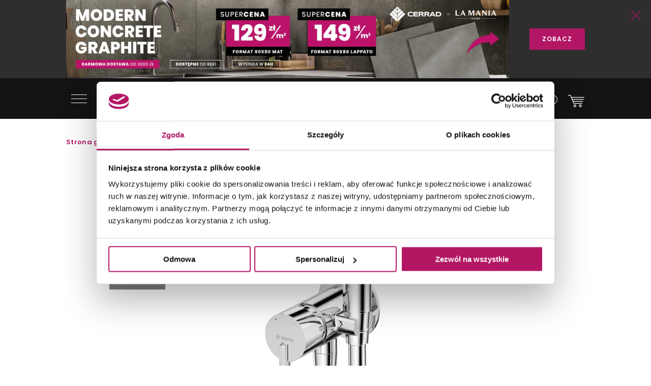

--- FILE ---
content_type: text/html; charset=utf-8
request_url: https://domni.pl/sklep/baterie/baterie-bidetta/deante-silia-bqs-034m
body_size: 34110
content:
<!doctype html>
<html lang="pl-PL">
<head>
    <!-- Google Consent Mode -->
    <script data-cookieconsent="ignore">
        window.dataLayer = window.dataLayer || [];
        function gtag() {
            dataLayer.push(arguments)
        }
        gtag("consent", "default", {
            ad_storage: "denied",
            ad_user_data: "denied",
            ad_personalization: "denied",
            analytics_storage: "denied",
            functionality_storage: "denied",
            personalization_storage: "denied",
            security_storage: "granted",
            wait_for_update: 500
        });
        gtag("set", "ads_data_redaction", true);
        gtag("set", "url_passthrough", true);
    </script>
    <!-- End Google Consent Mode-->

    
    

        <script>
            dataLayer.push({
                'pageCategory': 'product',
                'product_ids': ['c9c51b3e-12b8-4615-bbe2-c990ed9217d6'],
                'total_value': '759.2',
                'brand': 'Deante'
            });
        </script>



    <!-- Google Tag Manager -->
    <script data-cookieconsent="ignore">
        (function (w, d, s, l, i) { w[l] = w[l] || []; w[l].push({ 'gtm.start': new Date().getTime(), event: 'gtm.js' }); var f = d.getElementsByTagName(s)[0], j = d.createElement(s), dl = l != 'dataLayer' ? '&l=' + l : ''; j.async = true; j.src = 'https://www.googletagmanager.com/gtm.js?id=' + i + dl; f.parentNode.insertBefore(j, f); })(window, document, 'script', 'dataLayer', 'GTM-NT5BR8N');</script>
    <!-- End Google Tag Manager -->
    <!-- Cookiebot CMP -->
    <script id="Cookiebot"
            src="https://consent.cookiebot.com/uc.js"
            data-cbid="b8e569ca-8256-4207-a9a2-fd3861ffa147"
            data-blockingmode="auto"
            type="text/javascript"
            data-consentmode-defaults="disabled"></script>
    <!-- End Cookiebot CMP -->
    <!-- Google Optimize -->
    <script type="text/plain" data-cookieconsent="statistics" src="https://www.googleoptimize.com/optimize.js?id=OPT-P2W4L7P"></script>
    <!-- End Google Optimize -->
    <meta charset="utf-8">
    <meta name="viewport" content="width=device-width, initial-scale=1, shrink-to-fit=no">
    <meta name="format-detection" content="telephone=no">
    <meta name="google-site-verification" content="GEnEHjS3yXumwzooP-MVNbzs_9yLrvEK7fBQAbHz1b8">
    <meta name="p:domain_verify" content="abea0f42c55ce95711ff3605d333d7c3" />
    <meta name="facebook-domain-verification" content="mk8j7hqmj8q2swgot5y7buh6xz6xj9" />

    
    
    <title>
Deante Silia BQS 034M - Bateria Bidetowa Podtynkowa - Domni.pl    </title>
    
<meta name="description" content="Wykonana z mosiądzu bateria podtynkowa bidetowa ze słuchawką typu bidetta Deante Silia BQS 034M. Posiada wąż o długości 120 cm oraz głowicę ceramiczną w rozmiarze 35 mm. Wykończona w chromie." />
    
    

    <link rel="canonical" href="https://domni.pl/sklep/baterie/baterie-bidetta/deante-silia-bqs-034m" />



    <link rel="preconnect" href="https://fonts.googleapis.com">
    <link rel="preconnect" href="https://fonts.gstatic.com" crossorigin>

    <link href="https://fonts.googleapis.com/css?family=Poppins:200,300,400,600,800&subset=latin-ext&display=swap" rel="stylesheet">

    <link href="/Assets/css/app.css?v=202601210200" rel="stylesheet">

    
    
    
    

    
    
    

    

    

    
    
    
    
    
    
    
    
    

    
    
    
    

    

    
    

    <link rel="apple-touch-icon" sizes="150x150" href="/Assets/static/mstile-150x150.png">
    <link rel="apple-touch-icon" sizes="180x180" href="/Assets/static/apple-touch-icon.png">
    <link rel="icon" type="image/png" href="/Assets/static/favicon-16x16.png" sizes="16x16">
    <link rel="icon" type="image/png" href="/Assets/static/favicon-32x32.png" sizes="32x32">
    <link rel="icon" type="image/png" href="/Assets/static/android-chrome-192x192.png" sizes="192x192">
    <link rel="icon" type="image/png" href="/Assets/static/android-chrome-256x256.png" sizes="256x256">
    <link rel="manifest" href="/Assets/static/manifest.json">
    <link rel="mask-icon" href="/Assets/static/safari-pinned-tab.svg">
    <meta name="msapplication-TileColor" content="#111111">
    <meta name="msapplication-TileImage" content="/Assets/static/mstile-150x150.png">
    <meta name="theme-color" content="#ffffff">
    <meta name="msapplication-config" content="/Assets/static/browserconfig.json" />

    <script type="application/ld+json">
        {
        "@context": "https://schema.org",
        "@type": "Organization",
        "name": "Domni",
        "url": "https://domni.pl",
        "logo": "https://domni.pl/assets/images/domni.png",
        "telephone":"+48 692 193 213",
        "email": "domni@domni.pl",
        "sameAs":[ "https://www.facebook.com/domnipl/", "https://www.instagram.com/domni.pl/", "https://www.youtube.com/channel/UCaynd8NYV17a7ktsEN3QtfQ"]
        }
    </script>

    
    

    <meta property="og:url" content="https://domni.pl/sklep/baterie/baterie-bidetta/deante-silia-bqs-034m" />

<meta property="og:type" content="website" />
<meta property="og:title" content="Deante Silia BQS 034M - Domni.pl" />
    <meta property="og:description" content="Bateria bidetowa podtynkowa ze słuchawką typu bidetta, chrom" />

    <meta property="og:image" content="https://media.domni.pl/thumbnail/1370w/uploads/8/8b/bqs_034m-copy_091846848935.jpg" />
    <meta property="og:image:width" content="1370" />
    <meta property="og:image:height" content="3746" />

<meta property="fb:app_id" content="278778552840634" />

    
    

<script>
    dataLayer.push({ ecommerce: null });
    dataLayer.push({"event":"view_item","ecommerce":{"items":[{"item_name":"Deante Silia BQS 034M","item_id":"c9c51b3e-12b8-4615-bbe2-c990ed9217d6","price":"759.20","item_brand":"Deante","item_category":"Baterie bidetta","item_variant":"Silia","quantity":1,"unit":"item"}]}});
</script>

    

    <!-- Klaviyo -->
    <script type="text/plain" async="" data-cookieconsent="marketing" src="https://static.klaviyo.com/onsite/js/klaviyo.js?company_id=SzvCLi"></script>
    <script type="text/javascript" async="" data-cookieconsent="marketing">
        //Script to initialize Klaviyo object on page load
        !function () { if (!window.klaviyo) { window._klOnsite = window._klOnsite || []; try { window.klaviyo = new Proxy({}, { get: function (n, i) { return "push" === i ? function () { var n; (n = window._klOnsite).push.apply(n, arguments) } : function () { for (var n = arguments.length, o = new Array(n), w = 0; w < n; w++)o[w] = arguments[w]; var t = "function" == typeof o[o.length - 1] ? o.pop() : void 0, e = new Promise((function (n) { window._klOnsite.push([i].concat(o, [function (i) { t && t(i), n(i) }])) })); return e } } }) } catch (n) { window.klaviyo = window.klaviyo || [], window.klaviyo.push = function () { var n; (n = window._klOnsite).push.apply(n, arguments) } } } }();
    </script>
    <!-- End Klaviyo -->
    
    

    <script type="text/plain" data-cookieconsent="marketing">
        var _learnq = _learnq || [];
        var item = {
            "ProductName": 'Deante Silia BQS 034M',
            "ProductID": "c9c51b3e-12b8-4615-bbe2-c990ed9217d6",
            "SKU": "5907650818366",
            "Categories": ['Baterie bidetta'],
            "ImageURL": "https://media.domni.pl/thumbnail/850w/Uploads/8/8b/BQS_034M-copy_091846848935.jpg",
            "URL": "https://domni.pl/sklep/baterie/baterie-bidetta/deante-silia-bqs-034m",
            "Brand": 'Deante',
            "Price": 759.2,
            "CompareAtPrice": 759.2
        };
        _learnq.push(["track", "Viewed Product", item]);
    </script>


    
    <!-- End Klaviyo -->
    
    <script>
        var CFG_PARAMS = {
            logged: '0',
            userid:
                '00000000-0000-0000-0000-000000000000'
        };

    </script>
</head>
<body class="header-fixed">
    <!-- Google Tag Manager (noscript) -->
    <noscript>
        <iframe src="https://www.googletagmanager.com/ns.html?id=GTM-NT5BR8N"
                height="0" width="0" style="display:none;visibility:hidden"></iframe>
    </noscript>
    <!-- End Google Tag Manager (noscript) -->

    


<header class="m-header" data-js="header">




<aside class="m-stripe-c2a" data-js-module="stripe-c2a" data-id="40dae225-313e-4917-9ba5-28fff955a508" style="background-color:#2e2e2e;color:#ffffff;">
    <div class="container m-stripe-c2a__cont">
        <div class="m-stripe-c2a__img1">
            <span data-src="https://media.domni.pl/thumbnail/orginal/uploads/e/ee/head-baner-modern-concrete-80x80-promocja-3-_090515130296.jpg" data-alt="head baner Modern Concrete 80x80 promocja  (3).jpg"></span>
        </div>


        
        <div class="m-stripe-c2a__txt">Cerrad x La Mania - Modern Concrete Graphite format 80x80 SUPERCENY od 129 zł/m2! Wysyłka w 24h - darmowa dostawa od 2000 zł!</div>
        <div class="m-stripe-c2a__btn">
            <a href="https://bit.ly/BanerModernConcreteGraphSC" data-js="cta" class="a-btnSubmit m-stripe-c2a__btnSubmit" style="color:#ffffff;background-color:#b31665;">ZOBACZ</a>
        </div>
        <button class="m-stripe-c2a__close" data-js="close">
            <svg class="m-stripe-c2a__svg" xmlns="http://www.w3.org/2000/svg" width="25" height="25" viewBox="0 0 25 25" enable-background="new 0 0 25 25">
                <path fill="#b31665" fill-rule="evenodd" d="M1607.3,305.5l-11.07,11.146a0.792,0.792,0,0,0,0,1.121,0.762,0.762,0,0,0,.55.232,0.785,0.785,0,0,0,.56-0.232l11.15-11.229,11.16,11.229a0.78,0.78,0,0,0,1.11,0,0.792,0.792,0,0,0,0-1.121L1609.69,305.5l11.08-11.153a0.792,0.792,0,0,0-1.12-1.121l-11.16,11.237-11.16-11.237a0.78,0.78,0,0,0-1.11,0,0.792,0.792,0,0,0,0,1.121Z" transform="translate(-1596 -293)" />
            </svg>
        </button>
    </div>
</aside>
    <div class="container">
        <div class="m-header__container">
            <div class="m-header__logo">
                <a href="/">
                    <img src="/assets/images/logo_domni.svg" alt="Domni">
                </a>
            </div>
            <div class="m-header__search">
                <form action="/szukaj" data-js-module="search" novalidate>
                    <div class="f-top__form f-top__form--arch">
                        <input type="text" id="search" name="search" class="f-top__input" required data-js="searchInput">
                        <label for="search" class="f-top__label">szukaj w sklepie lub portalu...</label>
                    </div>
                    <button type="submit" class="m-inspirations__btn m-search-box__btn m-profile--search" data-js="searchBtn" disabled>
                        <span class="m-inspirations__like m-inspirations__search--default"></span>
                        <span class="m-inspirations__like m-inspirations__search--hover"></span>
                    </button>
                </form>
            </div>
                    <div class="m-header__icons h-social">
                        <ul>
                            <li class="h-social__item h-social__item--mobile">
                                <button class="m-inspirations__btn h-social__icon" data-js="overlay-trigger" data-partial="/search-partial" data-partial-id="search">
                                    <span class="m-inspirations__like m-inspirations__search--default"></span>
                                    <span class="m-inspirations__like m-inspirations__search--hover"></span>
                                </button>
                            </li>
                            <li class="h-social__item" title="Moje konto">
                                <button class="m-inspirations__btn h-social__icon" data-js="overlay-trigger" data-partial="/account/login-partial" data-partial-id="login">
                                    <span class="m-inspirations__like h-social__icon--profile"></span>
                                    <span class="m-inspirations__like m-inspirations__profile--hover"></span>
                                </button>
                            </li>
                            <li class="h-social__item" title="Ulubione">
                                <button class="m-inspirations__btn h-social__icon" data-js="overlay-trigger" data-partial="/account/login-partial" data-partial-id="login">
                                    <span class="m-inspirations__like m-inspirations__like--white"></span>
                                    <span class="m-inspirations__like m-inspirations__like--hover"></span>
                                </button>
                            </li>
                            <li class="h-social__item" title="Koszyk">
                                <a href="/koszyk" class="m-inspirations__btn h-social__icon h-social__icon--basket">
                                    <span class="h-social__icon__basket-count" data-js="cart-items-number" style="opacity: 0"></span>
                                    <span class="m-inspirations__like h-social__icon--cart"></span>
                                    <span class="m-inspirations__like m-inspirations__cart--hover"></span>
                                </a>
                            </li>
                        </ul>
                    </div>

            <nav class="m-header__menu h-menu">
                <div class="h-menu__mobile">
                    <button class="h-menu__btn" data-js="menuBtnOpen">
                        <span class="h-menu__btn--item"></span>
                        <span class="h-menu__btn--item"></span>
                        <span class="h-menu__btn--item"></span>
                    </button>
                </div>
                <div class="h-menu__nav" data-js="menuMobile">
                    <div class="h-menu__btn-close--box">
                        <button class="h-menu__btn-close" data-js="menuBtnClose">
                            <span class="h-menu__btn--item"></span>
                            <span class="h-menu__btn--item"></span>
                            <span class="h-menu__btn--item"></span>
                        </button>
                    </div>
                    <ul class="h-nav__list">
                        
                        <li class="h-nav__item " data-js="navItem">
                            <a class="h-nav__item--btn h-nav__item--btnhlight" href="/sklep">SKLEP<span class="c-text-dot"></span></a>
                            <button class="h-nav__item--arrow" data-js="navBtn"></button>

                            <div class="h-menu__inner-nav hm-innernav" data-inner-nav>
                                <button class="h-menu__btn-return" data-js="btnReturn">SKLEP</button>
                                <button class="h-menu__btn-close inner" data-js="menuBtnClose">
                                    <span class="h-menu__btn--item"></span>
                                    <span class="h-menu__btn--item"></span>
                                    <span class="h-menu__btn--item"></span>
                                </button>
                                <ul class="hm-innernav__main" data-js="innernavMainList">
                                    <li class="hm-innernav__item is-active" data-js="innerNavElement">
                                        <a href="/sklep/plytki" class="hm-innernav__btn">PŁYTKI</a>
                                            <button class="hm-innernav__item--arrow" data-js="innernavItem" data-submenu-id="53181057-9f35-4f5f-82f4-3705b36ce24c"></button>
                                    </li>
                                    <li class="hm-innernav__item " data-js="innerNavElement">
                                        <a href="/sklep/baterie" class="hm-innernav__btn">BATERIE</a>
                                            <button class="hm-innernav__item--arrow" data-js="innernavItem" data-submenu-id="00da76a0-ddff-447e-892b-4c1d3c705b2e"></button>
                                    </li>
                                    <li class="hm-innernav__item " data-js="innerNavElement">
                                        <a href="/sklep/toalety" class="hm-innernav__btn">TOALETY</a>
                                            <button class="hm-innernav__item--arrow" data-js="innernavItem" data-submenu-id="8a5d2db7-eff5-477c-ba5c-aaf22c97b9ad"></button>
                                    </li>
                                    <li class="hm-innernav__item " data-innernav-img="https://media.domni.pl/thumbnail/orginal/uploads/0/00/mm-umywalki-cienne-kludi-resa_121007889411.png" data-innernav-a="https://domni.pl/sklep/umywalki/umywalki-scienne/kludi-resa-59ww10143" data-js="innerNavElement" data-innernav-blank="false">
                                        <a href="/sklep/umywalki" class="hm-innernav__btn">UMYWALKI</a>
                                            <button class="hm-innernav__item--arrow" data-js="innernavItem" data-submenu-id="48d402a2-13c4-453a-afaf-4fe2240235fc"></button>
                                        </li>
                                    <li class="hm-innernav__item " data-js="innerNavElement">
                                        <a href="/sklep/meble-lazienkowe" class="hm-innernav__btn">MEBLE ŁAZIENKOWE</a>
                                            <button class="hm-innernav__item--arrow" data-js="innernavItem" data-submenu-id="c8dc6454-e04b-493f-86fb-364e8298beb5"></button>
                                    </li>
                                    <li class="hm-innernav__item " data-js="innerNavElement">
                                        <a href="/sklep/wanny" class="hm-innernav__btn">WANNY</a>
                                            <button class="hm-innernav__item--arrow" data-js="innernavItem" data-submenu-id="a3c9a392-826c-409c-9379-a24abc7cdd91"></button>
                                    </li>
                                    <li class="hm-innernav__item " data-js="innerNavElement">
                                        <a href="/sklep/prysznice" class="hm-innernav__btn">PRYSZNICE</a>
                                            <button class="hm-innernav__item--arrow" data-js="innernavItem" data-submenu-id="662b49cf-e009-4b05-b3cb-2141edb623f3"></button>
                                    </li>
                                    <li class="hm-innernav__item " data-js="innerNavElement">
                                        <a href="/sklep/akcesoria" class="hm-innernav__btn">AKCESORIA</a>
                                            <button class="hm-innernav__item--arrow" data-js="innernavItem" data-submenu-id="c43263c3-069c-43e7-96f3-b7126c40dcac"></button>
                                    </li>
                                    <li class="hm-innernav__item " data-js="innerNavElement">
                                        <a href="/sklep/zlewy" class="hm-innernav__btn">ZLEWY</a>
                                            <button class="hm-innernav__item--arrow" data-js="innernavItem" data-submenu-id="faee55f5-2ac5-4524-a4bb-da70cdf23ac6"></button>
                                    </li>
                                    <li class="hm-innernav__item " data-js="innerNavElement">
                                        <a href="/sklep/ogrzewanie" class="hm-innernav__btn">OGRZEWANIE</a>
                                            <button class="hm-innernav__item--arrow" data-js="innernavItem" data-submenu-id="94c04b9b-8d53-411e-a4e1-43ddfea6e2bf"></button>
                                    </li>
                                    <li class="hm-innernav__item " data-js="innerNavElement">
                                        <a href="/sklep/chemia-budowlana" class="hm-innernav__btn">CHEMIA BUDOWLANA</a>
                                            <button class="hm-innernav__item--arrow" data-js="innernavItem" data-submenu-id="e419be3d-5687-4b92-a5f0-075d87e8d7eb"></button>
                                    </li>

                                    <li class="hm-innernav__item hm-innernav__item--all">
                                        <a href="/sklep" class="hm-innernav__btn">WSZYSTKIE PRODUKTY</a>
                                    </li>
                                </ul>
                                <div class="hm-innernav__submenu">
                                    <div class="hm-innernav__shape-grey">
                                        <span class="hm-shape"></span>
                                    </div>
                                    <div class="hm-innernav__shape-magenta">
                                        <span class="hm-shape"></span>
                                    </div>
                                    <button class="h-menu__btn-return" data-js="btnReturn" data-sublist-title></button>
                                    <button class="h-menu__btn-close inner" data-js="menuBtnClose">
                                        <span class="h-menu__btn--item"></span>
                                        <span class="h-menu__btn--item"></span>
                                        <span class="h-menu__btn--item"></span>
                                    </button>
                                        <div class="hm-innernav__list is-active" data-submenu-id="53181057-9f35-4f5f-82f4-3705b36ce24c" data-js="innernavSubmenuList">
                                            <ul>
                                                        <li data-innernav-img="https://media.domni.pl/thumbnail/orginal/uploads/0/00/mm-p-ytki-cienne-domino-biloba_124636501776.png" data-innernav-a="https://domni.pl/sklep/plytki/plytki-scienne/domino-biloba-green" data-innernav-blank="false">
                                                            <a href="/sklep/plytki/plytki-scienne">PŁYTKI ŚCIENNE</a>
                                                        </li>
                                                        <li data-innernav-img="https://media.domni.pl/thumbnail/orginal/uploads/0/00/mm-p-ytki-pod-ogowe-parady-fondi-ochra_095715229685.png" data-innernav-a="https://domni.pl/sklep/plytki/plytki-podlogowe/paradyz-fondi-ochra-klinkier" data-innernav-blank="false">
                                                            <a href="/sklep/plytki/plytki-podlogowe">PŁYTKI PODŁOGOWE</a>
                                                        </li>
                                                        <li data-innernav-img="https://media.domni.pl/thumbnail/orginal/uploads/5/5c/mm-p-ytki-uniwersalne-parady-monet-blue_075435263855.png" data-innernav-a="https://domni.pl/sklep/plytki/plytki-uniwersalne/paradyz-monet-blue-gres-szkl-rekt-poler-5" data-innernav-blank="false">
                                                            <a href="/sklep/plytki/plytki-uniwersalne">PŁYTKI UNIWERSALNE</a>
                                                        </li>
                                                        <li data-innernav-img="https://media.domni.pl/thumbnail/orginal/uploads/f/f3/mm-p-ytki-tarasowe-tubdzin-escala-brown_090320113034.png" data-innernav-a="https://domni.pl/sklep/plytki/plytki-tarasowe/tubadzin-escala-brown-korater" data-innernav-blank="false">
                                                            <a href="/sklep/plytki/plytki-tarasowe">PŁYTKI TARASOWE</a>
                                                        </li>
                                                        <li data-innernav-img="https://media.domni.pl/thumbnail/orginal/uploads/1/13/mm-p-ytki-dekoracyjne-vijo-superga_062424006176.png" data-innernav-a="https://domni.pl/sklep/plytki/plytki-dekoracyjne/vijo-superga-cream-green-vibes" data-innernav-blank="false">
                                                            <a href="/sklep/plytki/plytki-dekoracyjne">PŁYTKI DEKORACYJNE</a>
                                                        </li>
                                                        <li data-innernav-img="https://media.domni.pl/thumbnail/orginal/uploads/0/00/mm-p-ytki-elewacyjne-cerrad-aragon_084613259717.png" data-innernav-a="https://domni.pl/sklep/plytki/plytki-elewacyjne/cerrad-aragon-savanna-18853" data-innernav-blank="false">
                                                            <a href="/sklep/plytki/plytki-elewacyjne">PŁYTKI ELEWACYJNE</a>
                                                        </li>
                                                        <li data-innernav-img="https://media.domni.pl/thumbnail/orginal/uploads/0/00/mm-p-ytki-parapetowe-cerrad-grafitowa_071006026754.png" data-innernav-a="https://domni.pl/sklep/plytki/plytki-parapetowe/cerrad-grafitowa-11854" data-innernav-blank="false">
                                                            <a href="/sklep/plytki/plytki-parapetowe">PŁYTKI PARAPETOWE</a>
                                                        </li>
                                                        <li data-innernav-img="https://media.domni.pl/thumbnail/orginal/uploads/d/d2/mm-obrazy-ceramiczne-domino-barbados_094121585227.png" data-innernav-a="https://domni.pl/sklep/plytki/obrazy-ceramiczne/domino-barbados-leaves-str" data-innernav-blank="false">
                                                            <a href="/sklep/plytki/obrazy-ceramiczne">OBRAZY CERAMICZNE</a>
                                                        </li>
                                                        <li data-innernav-img="https://media.domni.pl/thumbnail/orginal/uploads/f/f1/mm-p-ytki-obrazy-szklane-domino-joy-flower-min-1-_065902616911.png" data-innernav-a="https://domni.pl/sklep/plytki/obrazy-szklane/domino-joy-flower-1" data-innernav-blank="false">
                                                            <a href="/sklep/plytki/obrazy-szklane">OBRAZY SZKLANE</a>
                                                        </li>
                                                        <li data-innernav-img="https://media.domni.pl/thumbnail/orginal/uploads/0/00/mm-p-ytki-mozaiki-domino-satini-blue_075359851604.png" data-innernav-a="https://domni.pl/sklep/plytki/mozaiki/domino-satini-blue" data-innernav-blank="false">
                                                            <a href="/sklep/plytki/mozaiki">MOZAIKI</a>
                                                        </li>
                                                        <li data-innernav-img="https://media.domni.pl/thumbnail/orginal/uploads/1/1e/mm-p-ytki-stopnicowe-parady-marrone_092847526094.png" data-innernav-a="https://domni.pl/sklep/plytki/plytki-stopnicowe/paradyz-mattone-pietra-ochra-stopnica-prosta-1" data-innernav-blank="false">
                                                            <a href="/sklep/plytki/plytki-stopnicowe">PŁYTKI STOPNICOWE</a>
                                                        </li>
                                                        <li data-innernav-img="https://media.domni.pl/thumbnail/orginal/uploads/0/00/mm-p-ytki-coko-owe-parady-semir-grafit_073111995338.png" data-innernav-a="https://domni.pl/sklep/plytki/plytki-cokolowe/paradyz-semir-grafit-cokol-2-el-prawy" data-innernav-blank="false">
                                                            <a href="/sklep/plytki/plytki-cokolowe">PŁYTKI COKOŁOWE</a>
                                                        </li>
                                                        <li data-innernav-img="https://media.domni.pl/thumbnail/orginal/uploads/0/00/mm-p-ytki-listwy-cerrad-metallic-silver_082127694921.png" data-innernav-a="https://domni.pl/sklep/plytki/listwy/cerrad-metallic-silver" data-innernav-blank="false">
                                                            <a href="/sklep/plytki/listwy">LISTWY</a>
                                                        </li>
                                                        <li data-innernav-img="https://media.domni.pl/thumbnail/orginal/uploads/7/76/mm-us-ugi-pr-bki-p-ytek-jak-ska-a-min_065444983180.png" data-innernav-a="https://domni.pl/sklep/plytki/probki-plytek/probki-plytek-pakiet-4-jak-skala" data-innernav-blank="false">
                                                            <a href="/sklep/plytki/probki-plytek">PR&#211;BKI PŁYTEK</a>
                                                        </li>
                                            </ul>
                                            <div class="hm-innernav__desc" data-js="innernavDesc">
                                                <div class="hm-innernav__desc--title">PŁYTKI</div>
                                                <div></div>
                                            </div>
                                        </div>
                                        <div class="hm-innernav__list " data-submenu-id="00da76a0-ddff-447e-892b-4c1d3c705b2e" data-js="innernavSubmenuList">
                                            <ul>
                                                        <li data-innernav-img="https://media.domni.pl/thumbnail/orginal/uploads/9/9f/mm-baterie-umywalkowe-io-luvia_083001909238.png" data-innernav-a="https://domni.pl/sklep/baterie/baterie-umywalkowe/io-luvia-bdm393c" data-innernav-blank="false">
                                                            <a href="/sklep/baterie/baterie-umywalkowe">BATERIE UMYWALKOWE</a>
                                                        </li>
                                                        <li data-innernav-img="https://media.domni.pl/thumbnail/orginal/uploads/9/95/mm-baterie-umywalkowe-podtynkowe-io-luvia_082852939161.png" data-innernav-a="https://domni.pl/sklep/baterie/baterie-umywalkowe-podtynkowe/io-luvia-glm39c" data-innernav-blank="false">
                                                            <a href="/sklep/baterie/baterie-umywalkowe-podtynkowe">BATERIE UMYWALKOWE PODTYNKOWE</a>
                                                        </li>
                                                        <li data-innernav-img="https://media.domni.pl/thumbnail/orginal/uploads/d/db/mm-baterie-prysznicowe-deante-blur_123050212726.png" data-innernav-a="https://domni.pl/sklep/baterie/baterie-prysznicowe/deante-blur-bql-040m" data-innernav-blank="false">
                                                            <a href="/sklep/baterie/baterie-prysznicowe">BATERIE PRYSZNICOWE</a>
                                                        </li>
                                                        <li data-innernav-img="https://media.domni.pl/thumbnail/orginal/uploads/0/00/mm-baterie-prysznicowe-podtynkowe-deante-silia_064346536427.png" data-innernav-a="https://domni.pl/sklep/baterie/baterie-prysznicowe-podtynkowe/deante-silia-bqs-044p" data-innernav-blank="false">
                                                            <a href="/sklep/baterie/baterie-prysznicowe-podtynkowe">BATERIE PRYSZNICOWE PODTYNKOWE</a>
                                                        </li>
                                                        <li data-innernav-img="https://media.domni.pl/thumbnail/orginal/uploads/0/00/mm-baterie-wannowe-io-luvia_105218088995.png" data-innernav-a="https://domni.pl/sklep/baterie/baterie-wannowe/io-luvia-btm394bgm" data-innernav-blank="false">
                                                            <a href="/sklep/baterie/baterie-wannowe">BATERIE WANNOWE</a>
                                                        </li>
                                                        <li data-innernav-img="https://media.domni.pl/thumbnail/orginal/uploads/f/f1/mm-baterie-wannowe-podtynkowe-deante-silia_105432260074.png" data-innernav-a="https://domni.pl/sklep/baterie/baterie-wannowe-podtynkowe/deante-silia-bqs-018p" data-innernav-blank="false">
                                                            <a href="/sklep/baterie/baterie-wannowe-podtynkowe">BATERIE WANNOWE PODTYNKOWE</a>
                                                        </li>
                                                        <li data-innernav-img="https://media.domni.pl/thumbnail/orginal/uploads/0/00/mm-baterie-bidetowe-io-luvia_012810974690.png" data-innernav-a="https://domni.pl/sklep/baterie/baterie-bidetowe/io-luvia-bdm392nq" data-innernav-blank="false">
                                                            <a href="/sklep/baterie/baterie-bidetowe">BATERIE BIDETOWE</a>
                                                        </li>
                                                        <li data-innernav-img="https://media.domni.pl/thumbnail/orginal/uploads/0/00/mm-baterie-bidetta-omnires-y_010754535768.png" data-innernav-a="https://domni.pl/sklep/baterie/baterie-bidetta/omnires-y-sysybi2ni" data-innernav-blank="false">
                                                            <a href="/sklep/baterie/baterie-bidetta">BATERIE BIDETTA</a>
                                                        </li>
                                                        <li data-innernav-img="https://media.domni.pl/thumbnail/orginal/uploads/1/10/mm-baterie-kuchenne-franke-sirius_072257642724.png" data-innernav-a="https://domni.pl/sklep/baterie/baterie-kuchenne/franke-sirius-l-side-pull-out-1150668279" data-innernav-blank="false">
                                                            <a href="/sklep/baterie/baterie-kuchenne">BATERIE KUCHENNE</a>
                                                        </li>
                                                        <li data-innernav-img="https://media.domni.pl/thumbnail/orginal/uploads/0/00/mm-baterie-zestawy-prysznicowe-deante-joko_125411236407.png" data-innernav-a="https://domni.pl/sklep/baterie/zestawy-prysznicowe/deante-joko-boj-011m" data-innernav-blank="false">
                                                            <a href="/sklep/baterie/zestawy-prysznicowe">ZESTAWY PRYSZNICOWE</a>
                                                        </li>
                                                        <li data-innernav-img="https://media.domni.pl/thumbnail/orginal/uploads/0/00/mm-baterie-elementy-podtynkowe-omnires-box35x_080752353703.png" data-innernav-a="https://domni.pl/sklep/baterie/elementy-podtynkowe/omnires-box35x" data-innernav-blank="false">
                                                            <a href="/sklep/baterie/elementy-podtynkowe">ELEMENTY PODTYNKOWE</a>
                                                        </li>
                                                        <li data-innernav-img="https://media.domni.pl/thumbnail/orginal/uploads/8/82/mm-baterie-zawory-omnires-y-min_075615162418.png" data-innernav-a="https://domni.pl/sklep/baterie/zawory/omnires-y-y8877cr" data-innernav-blank="false">
                                                            <a href="/sklep/baterie/zawory">ZAWORY</a>
                                                        </li>
                                                        <li data-innernav-img="https://media.domni.pl/thumbnail/orginal/uploads/e/e3/mm-baterie-cz-ci-zamienne-deante_103040492040.png" data-innernav-a="https://domni.pl/sklep/baterie/czesci-zamienne/deante-anw-057v" data-innernav-blank="false">
                                                            <a href="/sklep/baterie/czesci-zamienne">CZĘŚCI ZAMIENNE</a>
                                                        </li>
                                            </ul>
                                            <div class="hm-innernav__desc" data-js="innernavDesc">
                                                <div class="hm-innernav__desc--title">BATERIE</div>
                                                <div></div>
                                            </div>
                                        </div>
                                        <div class="hm-innernav__list " data-submenu-id="8a5d2db7-eff5-477c-ba5c-aaf22c97b9ad" data-js="innernavSubmenuList">
                                            <ul>
                                                        <li data-innernav-img="https://media.domni.pl/thumbnail/orginal/uploads/0/00/mm-toalety-miski-wc-cersanit-city_081527061293.png" data-innernav-a="https://domni.pl/sklep/toalety/miski-wc/cersanit-city-s701-883" data-innernav-blank="false">
                                                            <a href="/sklep/toalety/miski-wc">MISKI WC</a>
                                                        </li>
                                                        <li data-innernav-img="https://media.domni.pl/thumbnail/orginal/uploads/7/75/mm-toalety-kompakty-wc-cersanit-parva_123524454118.png" data-innernav-a="https://domni.pl/sklep/toalety/kompakty-wc/cersanit-parva-k27-063" data-innernav-blank="false">
                                                            <a href="/sklep/toalety/kompakty-wc">KOMPAKTY WC</a>
                                                        </li>
                                                        <li data-innernav-img="https://media.domni.pl/thumbnail/orginal/uploads/d/d2/mm-toalety-sp-uczki-wc-roca-victoria_120417433011.png" data-innernav-a="https://domni.pl/sklep/toalety/spluczki-wc/roca-victoria-a341392007" data-innernav-blank="false">
                                                            <a href="/sklep/toalety/spluczki-wc">SPŁUCZKI WC</a>
                                                        </li>
                                                        <li data-innernav-img="https://media.domni.pl/thumbnail/orginal/uploads/8/83/mm-toalety-deski-wc-geberit-selnova_115659022843.png" data-innernav-a="https://domni.pl/sklep/toalety/deski-wc/geberit-selnova-502897001" data-innernav-blank="false">
                                                            <a href="/sklep/toalety/deski-wc">DESKI WC</a>
                                                        </li>
                                                        <li data-innernav-img="https://media.domni.pl/thumbnail/orginal/uploads/e/e4/mm-toalty-zestawy-i-stela-e-podtynkowe-geberit-duofix_013052540976.png" data-innernav-a="https://domni.pl/sklep/toalety/zestawy-stelaze-podtynkowe/geberit-duofix-111170001" data-innernav-blank="false">
                                                            <a href="/sklep/toalety/zestawy-stelaze-podtynkowe">ZESTAWY I STELAŻE PODTYNKOWE</a>
                                                        </li>
                                                        <li data-innernav-img="https://media.domni.pl/thumbnail/orginal/uploads/3/36/mm-toalety-miski-myj-ce-ravak-azuri_105444875037.png" data-innernav-a="https://domni.pl/sklep/toalety/toalety-i-deski-myjace/ravak-azuri-rimoff-gpx2240065" data-innernav-blank="false">
                                                            <a href="/sklep/toalety/toalety-i-deski-myjace">TOALETY I DESKI MYJĄCE</a>
                                                        </li>
                                                        <li data-innernav-img="https://media.domni.pl/thumbnail/orginal/uploads/0/00/mm-toalety-bidety-io-argus_111255294584.png" data-innernav-a="https://domni.pl/sklep/toalety/bidety/io-argus-ceaz1506537wh" data-innernav-blank="false">
                                                            <a href="/sklep/toalety/bidety">BIDETY</a>
                                                        </li>
                                                        <li data-innernav-img="https://media.domni.pl/thumbnail/orginal/uploads/2/25/mm-toalety-pisuary-cersanit-apollo-min_125729956384.png" data-innernav-a="https://domni.pl/sklep/toalety/pisuary/cersanit-apollo-k11-0024" data-innernav-blank="false">
                                                            <a href="/sklep/toalety/pisuary">PISUARY</a>
                                                        </li>
                                                        <li data-innernav-img="https://media.domni.pl/thumbnail/orginal/uploads/0/00/mm-toalety-przyciski-sp-ukuj-ce-io-flatpres_111106874942.png" data-innernav-a="https://domni.pl/sklep/toalety/przyciski-splukujace/io-flatpres-4061418701" data-innernav-blank="false">
                                                            <a href="/sklep/toalety/przyciski-splukujace">PRZYCISKI SPŁUKUJĄCE</a>
                                                        </li>
                                                        <li data-innernav-img="https://media.domni.pl/thumbnail/orginal/uploads/0/00/mm-toaleta-szczotki-wc-io-luvia_010057761879.png" data-innernav-a="https://domni.pl/sklep/toalety/pojemniki-i-szczotki-wc/io-luvia-cae0106nq" data-innernav-blank="false">
                                                            <a href="/sklep/toalety/pojemniki-i-szczotki-wc">POJEMNIKI I SZCZOTKI WC</a>
                                                        </li>
                                                        <li data-innernav-img="https://media.domni.pl/thumbnail/orginal/uploads/0/00/mm-toalety-uchwyty-na-papier-toaletowy-io-luvia_015743258023.png" data-innernav-a="https://domni.pl/sklep/toalety/uchwyty-na-papier-toaletowy/io-luvia-cae0108orc" data-innernav-blank="false">
                                                            <a href="/sklep/toalety/uchwyty-na-papier-toaletowy">UCHWYTY NA PAPIER TOALETOWY</a>
                                                        </li>
                                                        <li data-innernav-img="https://media.domni.pl/thumbnail/orginal/uploads/0/00/mm-toalety-akcesoria-do-toalety-cersanit-zaw-r-k-towy_014455630233.png" data-innernav-a="https://domni.pl/sklep/toalety/akcesoria-toaletowe/cersanit-k99-0096" data-innernav-blank="false">
                                                            <a href="/sklep/toalety/akcesoria-toaletowe">AKCESORIA DO TOALETY</a>
                                                        </li>
                                            </ul>
                                            <div class="hm-innernav__desc" data-js="innernavDesc">
                                                <div class="hm-innernav__desc--title">TOALETY</div>
                                                <div></div>
                                            </div>
                                        </div>
                                        <div class="hm-innernav__list " data-submenu-id="48d402a2-13c4-453a-afaf-4fe2240235fc" data-js="innernavSubmenuList">
                                            <ul>
                                                        <li data-innernav-img="https://media.domni.pl/thumbnail/orginal/uploads/0/00/mm-umywalki-meblowe-elita-luna_125312221670.png" data-innernav-a="https://domni.pl/sklep/umywalki/umywalki-meblowe/elita-luna-81-145076" data-innernav-blank="false">
                                                            <a href="/sklep/umywalki/umywalki-meblowe">UMYWALKI MEBLOWE</a>
                                                        </li>
                                                        <li data-innernav-img="https://media.domni.pl/thumbnail/orginal/uploads/0/00/mm-umywalki-stawiane-na-blat-elita-babette-navy-blue_012158459322.png" data-innernav-a="https://domni.pl/sklep/umywalki/umywalki-stawiane-na-blat/elita-babette-navy-blue-matt-re040620017030" data-innernav-blank="false">
                                                            <a href="/sklep/umywalki/umywalki-stawiane-na-blat">UMYWALKI STAWIANE NA BLAT</a>
                                                        </li>
                                                        <li data-innernav-img="https://media.domni.pl/thumbnail/orginal/uploads/0/04/mm-umywalki-wpuszczane-w-blat-io-furi_085312278646.png" data-innernav-a="https://domni.pl/sklep/umywalki/umywalki-wpuszczane-w-blat/io-furi-cefuri6056039i" data-innernav-blank="false">
                                                            <a href="/sklep/umywalki/umywalki-wpuszczane-w-blat">UMYWALKI WPUSZCZANE W BLAT</a>
                                                        </li>
                                                        <li data-innernav-img="https://media.domni.pl/thumbnail/orginal/uploads/d/d4/mm-umywalki-podblatowe-ko-o-nova-pro-min_083904027892.png" data-innernav-a="https://domni.pl/sklep/umywalki/umywalki-podblatowe/kolo-nova-pro-m31858000" data-innernav-blank="false">
                                                            <a href="/sklep/umywalki/umywalki-podblatowe">UMYWALKI PODBLATOWE</a>
                                                        </li>
                                                        <li data-innernav-img="https://media.domni.pl/thumbnail/orginal/uploads/d/da/mm-umywalki-p-blatowe-roca-inspira-min_062505399662.png" data-innernav-a="https://domni.pl/sklep/umywalki/umywalki-polblatowe/roca-inspira-a32753s660" data-innernav-blank="false">
                                                            <a href="/sklep/umywalki/umywalki-polblatowe">UMYWALKI P&#211;ŁBLATOWE</a>
                                                        </li>
                                                        <li data-innernav-img="https://media.domni.pl/thumbnail/orginal/uploads/0/00/mm-umywalki-cienne-roca-debba_112046582647.png" data-innernav-a="https://domni.pl/sklep/umywalki/umywalki-scienne/roca-debba-a32599600n" data-innernav-blank="false">
                                                            <a href="/sklep/umywalki/umywalki-scienne">UMYWALKI ŚCIENNE</a>
                                                        </li>
                                                        <li data-innernav-img="https://media.domni.pl/thumbnail/orginal/uploads/8/83/mm-umywalki-wolnostoj-ce-omnires-parma_062240122669.png" data-innernav-a="https://domni.pl/sklep/umywalki/umywalki-wolnostojace/omnires-parma-parmauwbcp" data-innernav-blank="false">
                                                            <a href="/sklep/umywalki/umywalki-wolnostojace">UMYWALKI WOLNOSTOJĄCE</a>
                                                        </li>
                                                        <li data-innernav-img="https://media.domni.pl/thumbnail/orginal/uploads/0/00/mm-umywalki-syfony-korki-io-luvia_124053965388.png" data-innernav-a="https://domni.pl/sklep/umywalki/syfony-i-korki-do-umywalek/io-luvia-vcc09c" data-innernav-blank="false">
                                                            <a href="/sklep/umywalki/syfony-i-korki-do-umywalek">SYFONY I KORKI DO UMYWALEK</a>
                                                        </li>
                                                        <li data-innernav-img="https://media.domni.pl/thumbnail/orginal/uploads/0/0e/mm-umywalki-postumenty-cersanit-facile-min_070710391382.png" data-innernav-a="https://domni.pl/sklep/umywalki/postumenty-polpostumenty/cersanit-facile-k30-011" data-innernav-blank="false">
                                                            <a href="/sklep/umywalki/postumenty-polpostumenty">POSTUMENTY, P&#211;ŁPOSTUMENTY</a>
                                                        </li>
                                                        <li data-innernav-img="https://media.domni.pl/thumbnail/orginal/uploads/e/ed/mm-umywalki-akcesoria-mcalpine_090503256734.png" data-innernav-a="https://domni.pl/sklep/umywalki/akcesoria-umywalkowe/mcalpine-fp45r-nsnc" data-innernav-blank="false">
                                                            <a href="/sklep/umywalki/akcesoria-umywalkowe">AKCESORIA UMYWALKOWE</a>
                                                        </li>
                                                        <li data-innernav-img="https://media.domni.pl/thumbnail/orginal/uploads/0/00/mm-umywalki-stela-e-do-umywalek-roca_091511812657.png" data-innernav-a="https://domni.pl/sklep/umywalki/stelaze-do-umywalek/roca-a89007300n" data-innernav-blank="false">
                                                            <a href="/sklep/umywalki/stelaze-do-umywalek">STELAŻE DO UMYWALEK</a>
                                                        </li>
                                            </ul>
                                            <div class="hm-innernav__desc" data-js="innernavDesc">
                                                <div class="hm-innernav__desc--title">UMYWALKI</div>
                                                <div></div>
                                            </div>
                                        </div>
                                        <div class="hm-innernav__list " data-submenu-id="c8dc6454-e04b-493f-86fb-364e8298beb5" data-js="innernavSubmenuList">
                                            <ul>
                                                        <li data-innernav-img="https://media.domni.pl/thumbnail/orginal/uploads/8/8b/mm-meble-azienkowe-szafki-z-umywalk-elita-sunn_013940106828.png" data-innernav-a="https://domni.pl/sklep/meble-lazienkowe/szafki-z-umywalka/elita-sunn-65-2d-1s-white-hg-re169192008060" data-innernav-blank="false">
                                                            <a href="/sklep/meble-lazienkowe/szafki-z-umywalka">SZAFKI Z UMYWALKĄ</a>
                                                        </li>
                                                        <li data-innernav-img="https://media.domni.pl/thumbnail/orginal/uploads/0/00/mm-meble-azienkowe-szafki-podumywalkowe-defra-faro_070110908874.png" data-innernav-a="https://domni.pl/sklep/meble-lazienkowe/szafki-podumywalkowe/defra-faro-d90-001-d-09007" data-innernav-blank="false">
                                                            <a href="/sklep/meble-lazienkowe/szafki-podumywalkowe">SZAFKI PODUMYWALKOWE</a>
                                                        </li>
                                                        <li data-innernav-img="https://media.domni.pl/thumbnail/orginal/uploads/0/00/mm-meble-azienkowe-blat-azienkowy-defra_060942528285.png" data-innernav-a="https://domni.pl/sklep/meble-lazienkowe/blaty-lazienkowe/defra-001-f-12030" data-innernav-blank="false">
                                                            <a href="/sklep/meble-lazienkowe/blaty-lazienkowe">BLATY ŁAZIENKOWE</a>
                                                        </li>
                                                        <li data-innernav-img="https://media.domni.pl/thumbnail/orginal/uploads/0/00/mm-meble-azienkowe-io-glamur_102552667742.png" data-innernav-a="https://domni.pl/sklep/meble-lazienkowe/lustra/io-glamur-glamur55160bl" data-innernav-blank="false">
                                                            <a href="/sklep/meble-lazienkowe/lustra">LUSTRA</a>
                                                        </li>
                                                        <li data-innernav-img="https://media.domni.pl/thumbnail/orginal/uploads/0/00/mm-meble-azienkowe-szafki-z-lustrem-cersanit-moduo_013502167219.png" data-innernav-a="https://domni.pl/sklep/meble-lazienkowe/szafki-z-lustrem/cersanit-moduo-s590-085" data-innernav-blank="false">
                                                            <a href="/sklep/meble-lazienkowe/szafki-z-lustrem">SZAFKI Z LUSTREM</a>
                                                        </li>
                                                        <li data-innernav-img="https://media.domni.pl/thumbnail/orginal/uploads/d/db/mm-meble-azienkowe-szafki-rega-y-io-wood-q_073638445754.png" data-innernav-a="https://domni.pl/sklep/meble-lazienkowe/szafki-regaly-kolumny/io-wood-q-qubic-mlqu1s40koszbi" data-innernav-blank="false">
                                                            <a href="/sklep/meble-lazienkowe/szafki-regaly-kolumny">SZAFKI, REGAŁY, KOLUMNY</a>
                                                        </li>
                                                        <li data-innernav-img="https://media.domni.pl/thumbnail/orginal/uploads/d/d8/mm-meble-azienkowe-konsole-azienkowe-elita-indus-min_054149778328.png" data-innernav-a="https://domni.pl/sklep/meble-lazienkowe/konsole-lazienkowe/elita-indus-black-matt-168670" data-innernav-blank="false">
                                                            <a href="/sklep/meble-lazienkowe/konsole-lazienkowe">KONSOLE ŁAZIENKOWE</a>
                                                        </li>
                                                        <li data-innernav-img="https://media.domni.pl/thumbnail/orginal/uploads/c/c6/mm-meble-azienkowe-uchwyty-defra-latte_082541385043.png" data-innernav-a="https://domni.pl/sklep/meble-lazienkowe/uchwyty-do-szafek-lazienkowych/defra-latte-190-h-00060" data-innernav-blank="false">
                                                            <a href="/sklep/meble-lazienkowe/uchwyty-do-szafek-lazienkowych">UCHWYTY DO SZAFEK ŁAZIENKOWYCH</a>
                                                        </li>
                                                        <li data-innernav-img="https://media.domni.pl/thumbnail/orginal/uploads/b/bd/mm-meble-azienkowe-n-ki-elita-sunn_122424137971.png" data-innernav-a="https://domni.pl/sklep/meble-lazienkowe/nozki-do-szafki-lazienkowej/elita-sunn-re169239000560" data-innernav-blank="false">
                                                            <a href="/sklep/meble-lazienkowe/nozki-do-szafki-lazienkowej">N&#211;ŻKI DO SZAFKI ŁAZIENKOWEJ</a>
                                                        </li>
                                                        <li data-innernav-img="https://media.domni.pl/thumbnail/orginal/uploads/5/54/mm-meble-azienkowe-p-ki-meblowe-deante-round-min_075644052377.png" data-innernav-a="https://domni.pl/sklep/meble-lazienkowe/polki-meblowe/deante-round-adr-n531" data-innernav-blank="false">
                                                            <a href="/sklep/meble-lazienkowe/polki-meblowe">P&#211;ŁKI MEBLOWE</a>
                                                        </li>
                                                        <li data-innernav-img="https://media.domni.pl/thumbnail/orginal/uploads/9/93/mm-meble-azienkowe-akcesoria-do-mebli-elita-kwadro_060949659125.png" data-innernav-a="https://domni.pl/sklep/meble-lazienkowe/akcesoria-do-mebli/elita-kwadro-1100230042" data-innernav-blank="false">
                                                            <a href="/sklep/meble-lazienkowe/akcesoria-do-mebli">AKCESORIA DO MEBLI</a>
                                                        </li>
                                            </ul>
                                            <div class="hm-innernav__desc" data-js="innernavDesc">
                                                <div class="hm-innernav__desc--title">MEBLE ŁAZIENKOWE</div>
                                                <div></div>
                                            </div>
                                        </div>
                                        <div class="hm-innernav__list " data-submenu-id="a3c9a392-826c-409c-9379-a24abc7cdd91" data-js="innernavSubmenuList">
                                            <ul>
                                                        <li data-innernav-img="https://media.domni.pl/thumbnail/orginal/uploads/a/a4/mm-wanny-prostok-tne-roca-easy_075102541650.png" data-innernav-a="https://domni.pl/sklep/wanny/wanny-prostokatne/roca-easy-a248627000" data-innernav-blank="false">
                                                            <a href="/sklep/wanny/wanny-prostokatne">WANNY PROSTOKĄTNE</a>
                                                        </li>
                                                        <li data-innernav-img="https://media.domni.pl/thumbnail/orginal/uploads/3/30/mm-wanny-naro-ne-io-sula-plus-min_085014873993.png" data-innernav-a="https://domni.pl/sklep/wanny/wanny-narozne/io-sula-plus-wwppsulpl160" data-innernav-blank="false">
                                                            <a href="/sklep/wanny/wanny-narozne">WANNY NAROŻNE</a>
                                                        </li>
                                                        <li data-innernav-img="https://media.domni.pl/thumbnail/orginal/uploads/6/6d/mm-wanny-z-hydromasa-em-roca-vita-min_122124265808.png" data-innernav-a="https://domni.pl/sklep/wanny/wanny-z-hydromasazem/roca-vita-a24t094000" data-innernav-blank="false">
                                                            <a href="/sklep/wanny/wanny-z-hydromasazem">WANNY Z HYDROMASAŻEM</a>
                                                        </li>
                                                        <li data-innernav-img="https://media.domni.pl/thumbnail/orginal/uploads/b/b8/mm-wanny-wolnostoj-ca-deante-alpinia_072738939245.png" data-innernav-a="https://domni.pl/sklep/wanny/wanny-wolnostojace/deante-alpinia-kdu-016w" data-innernav-blank="false">
                                                            <a href="/sklep/wanny/wanny-wolnostojace">WANNY WOLNOSTOJĄCE</a>
                                                        </li>
                                                        <li data-innernav-img="https://media.domni.pl/thumbnail/orginal/uploads/b/ba/mm-wanny-owalne-excellent-lumina_015127911984.png" data-innernav-a="https://domni.pl/sklep/wanny/wanny-owalne-i-okragle/excellent-lumina-waexlum19wh" data-innernav-blank="false">
                                                            <a href="/sklep/wanny/wanny-owalne-i-okragle">WANNY OWALNE I OKRĄGŁE</a>
                                                        </li>
                                                        <li data-innernav-img="https://media.domni.pl/thumbnail/orginal/uploads/3/3b/mm-wanny-parawany-nawannowe-excellent-fliper-min_014949384041.png" data-innernav-a="https://domni.pl/sklep/wanny/parawany-nawannowe/excellent-fliper-kaax1309800le" data-innernav-blank="false">
                                                            <a href="/sklep/wanny/parawany-nawannowe">PARAWANY NAWANNOWE</a>
                                                        </li>
                                                        <li data-innernav-img="https://media.domni.pl/thumbnail/orginal/uploads/6/6f/mm-wanny-obudowy-do-wanien-cersanit-sicilia_072809012362.png" data-innernav-a="https://domni.pl/sklep/wanny/obudowy-do-wanien-panele/cersanit-sicilia-s401-039" data-innernav-blank="false">
                                                            <a href="/sklep/wanny/obudowy-do-wanien-panele">OBUDOWY DO WANIEN/PANELE</a>
                                                        </li>
                                                        <li data-innernav-img="https://media.domni.pl/thumbnail/orginal/uploads/0/00/mm-wanny-syfony-i-korki-do-wanien-io_091829466507.png" data-innernav-a="https://domni.pl/sklep/wanny/syfony-i-korki-do-wanien/io-sywaklbp" data-innernav-blank="false">
                                                            <a href="/sklep/wanny/syfony-i-korki-do-wanien">SYFONY I KORKI DO WANIEN</a>
                                                        </li>
                                                        <li data-innernav-img="https://media.domni.pl/thumbnail/orginal/uploads/0/00/mm-wanna-akcesoria-do-wanien-schedpol-no-nik_103317550485.png" data-innernav-a="https://domni.pl/sklep/wanny/akcesoria-do-wanien/schedpol-1029-led" data-innernav-blank="false">
                                                            <a href="/sklep/wanny/akcesoria-do-wanien">AKCESORIA DO WANIEN</a>
                                                        </li>
                                            </ul>
                                            <div class="hm-innernav__desc" data-js="innernavDesc">
                                                <div class="hm-innernav__desc--title">WANNY</div>
                                                <div></div>
                                            </div>
                                        </div>
                                        <div class="hm-innernav__list " data-submenu-id="662b49cf-e009-4b05-b3cb-2141edb623f3" data-js="innernavSubmenuList">
                                            <ul>
                                                        <li data-innernav-img="https://media.domni.pl/thumbnail/orginal/uploads/0/06/mm-prysznice-kabiny-prysznicowe-io-eno_054453844328.png" data-innernav-a="https://domni.pl/sklep/prysznice/kabiny-prysznicowe/io-eno-eno4p1000607" data-innernav-blank="false">
                                                            <a href="/sklep/prysznice/kabiny-prysznicowe">KABINY PRYSZNICOWE</a>
                                                        </li>
                                                        <li data-innernav-img="https://media.domni.pl/thumbnail/orginal/uploads/b/bb/mm-prysznice-drzwi-prysznicowe-roca-capital_075230367303.png" data-innernav-a="https://domni.pl/sklep/prysznice/drzwi-prysznicowe/roca-capital-am4612016m" data-innernav-blank="false">
                                                            <a href="/sklep/prysznice/drzwi-prysznicowe">DRZWI PRYSZNICOWE</a>
                                                        </li>
                                                        <li data-innernav-img="https://media.domni.pl/thumbnail/orginal/uploads/4/4c/mm-prysznice-cianki-prysznicowe-deante-hiacynt-min_013941766972.png" data-innernav-a="https://domni.pl/sklep/prysznice/scianki-prysznicowe/deante-hiacynt-kqh-032s" data-innernav-blank="false">
                                                            <a href="/sklep/prysznice/scianki-prysznicowe">ŚCIANKI PRYSZNICOWE</a>
                                                        </li>
                                                        <li data-innernav-img="https://media.domni.pl/thumbnail/orginal/uploads/2/2f/mm-prysznice-kabina-z-brodzikiem-ravak-bella_103853882810.png" data-innernav-a="https://domni.pl/sklep/prysznice/zestawy-kabina-brodzik/ravak-bella-gpx11019" data-innernav-blank="false">
                                                            <a href="/sklep/prysznice/zestawy-kabina-brodzik">ZESTAWY KABINA + BRODZIK</a>
                                                        </li>
                                                        <li data-innernav-img="https://media.domni.pl/thumbnail/orginal/uploads/e/e5/mm-prysznice-brodzik-io-smig_103103477068.png" data-innernav-a="https://domni.pl/sklep/prysznice/brodziki/io-smig-smig90kwka" data-innernav-blank="false">
                                                            <a href="/sklep/prysznice/brodziki">BRODZIKI</a>
                                                        </li>
                                                        <li data-innernav-img="https://media.domni.pl/thumbnail/orginal/uploads/4/4a/mm-prysznice-obudowy-do-brodzika-deante-plus-ii-min_061352909853.png" data-innernav-a="https://domni.pl/sklep/prysznice/obudowy-do-brodzikow/deante-plus-ii-ktu-032o" data-innernav-blank="false">
                                                            <a href="/sklep/prysznice/obudowy-do-brodzikow">OBUDOWY DO BRODZIK&#211;W</a>
                                                        </li>
                                                        <li data-innernav-img="https://media.domni.pl/thumbnail/orginal/uploads/e/e7/mm-prysznice-syfony-do-brodzik-w-schedpol-ultraslim_113408407032.png" data-innernav-a="https://domni.pl/sklep/prysznice/syfony-do-brodzikow/schedpol-ultraslim-9316" data-innernav-blank="false">
                                                            <a href="/sklep/prysznice/syfony-do-brodzikow">SYFONY DO BRODZIK&#211;W</a>
                                                        </li>
                                                        <li data-innernav-img="https://media.domni.pl/thumbnail/orginal/uploads/5/54/mm-prysznice-odp-ywy-io-nord_085034747168.png" data-innernav-a="https://domni.pl/sklep/prysznice/odplywy-liniowe-punktowe/io-nord-olnor90rusc" data-innernav-blank="false">
                                                            <a href="/sklep/prysznice/odplywy-liniowe-punktowe">ODPŁYWY LINIOWE/PUNKTOWE</a>
                                                        </li>
                                                        <li data-innernav-img="https://media.domni.pl/thumbnail/orginal/uploads/0/08/mm-prysznice-deszczownice-grohe-rainshower_081526283996.png" data-innernav-a="https://domni.pl/sklep/prysznice/deszczownice/grohe-rainshower-cosmopolitan-310-26066gn0" data-innernav-blank="false">
                                                            <a href="/sklep/prysznice/deszczownice">DESZCZOWNICE</a>
                                                        </li>
                                                        <li data-innernav-img="https://media.domni.pl/thumbnail/orginal/uploads/c/cc/mm-prysznice-s-uchawka-prysznicowa-io-luvia_081318947837.png" data-innernav-a="https://domni.pl/sklep/prysznice/sluchawki-do-prysznica/io-luvia-mda20c" data-innernav-blank="false">
                                                            <a href="/sklep/prysznice/sluchawki-do-prysznica">SŁUCHAWKI DO PRYSZNICA</a>
                                                        </li>
                                                        <li data-innernav-img="https://media.domni.pl/thumbnail/orginal/uploads/0/00/mm-prysznice-akcesoria-w-e-prysznicowe-ferro-w40_063948995711.png" data-innernav-a="https://domni.pl/sklep/prysznice/weze-prysznicowe/ferro-w40" data-innernav-blank="false">
                                                            <a href="/sklep/prysznice/weze-prysznicowe">WĘŻE PRYSZNICOWE</a>
                                                        </li>
                                                        <li data-innernav-img="https://media.domni.pl/thumbnail/orginal/uploads/0/00/mm-prysznice-dr-ki-i-uchwyty-prysznicowe-grohe-rainshower_095841691088.png" data-innernav-a="https://domni.pl/sklep/prysznice/drazki-i-uchwyty-prysznicowe/grohe-rainshower-26658gn0" data-innernav-blank="false">
                                                            <a href="/sklep/prysznice/drazki-i-uchwyty-prysznicowe">DRĄŻKI I UCHWYTY PRYSZNICOWE</a>
                                                        </li>
                                                        <li data-innernav-img="https://media.domni.pl/thumbnail/orginal/uploads/3/30/mm-prysznice-koszyki-i-p-ki-azienkowe-stella_090932674953.png" data-innernav-a="https://domni.pl/sklep/prysznice/koszyki-i-polki-prysznicowe/stella-16100" data-innernav-blank="false">
                                                            <a href="/sklep/prysznice/koszyki-i-polki-prysznicowe">KOSZYKI I P&#211;ŁKI PRYSZNICOWE</a>
                                                        </li>
                                                        <li data-innernav-img="https://media.domni.pl/thumbnail/orginal/uploads/4/4d/mm-prysznice-akcesoria-deante-silia_084727164956.png" data-innernav-a="https://domni.pl/sklep/prysznice/akcesoria-do-prysznica/deante-silia-adi-f31k" data-innernav-blank="false">
                                                            <a href="/sklep/prysznice/akcesoria-do-prysznica">AKCESORIA PRYSZNICOWE</a>
                                                        </li>
                                                        <li data-innernav-img="https://media.domni.pl/thumbnail/orginal/uploads/0/00/mm-baterie-zestawy-prysznicowe-deante-joko_125411236407.png" data-innernav-a="https://domni.pl/sklep/baterie/zestawy-prysznicowe/deante-joko-boj-011m" data-innernav-blank="false">
                                                            <a href="/sklep/baterie/zestawy-prysznicowe">ZESTAWY PRYSZNICOWE</a>
                                                        </li>
                                            </ul>
                                            <div class="hm-innernav__desc" data-js="innernavDesc">
                                                <div class="hm-innernav__desc--title">PRYSZNICE</div>
                                                <div></div>
                                            </div>
                                        </div>
                                        <div class="hm-innernav__list " data-submenu-id="c43263c3-069c-43e7-96f3-b7126c40dcac" data-js="innernavSubmenuList">
                                            <ul>
                                                        <li data-innernav-img="https://media.domni.pl/thumbnail/orginal/uploads/9/9e/mm-akcesoria-wieszaki-i-dr-ki-stella-min_090101376734.png" data-innernav-a="https://domni.pl/sklep/akcesoria/wieszaki-i-drazki/stella-18043" data-innernav-blank="false">
                                                            <a href="/sklep/akcesoria/wieszaki-i-drazki">WIESZAKI I DRĄŻKI</a>
                                                        </li>
                                                        <li data-innernav-img="https://media.domni.pl/thumbnail/orginal/uploads/0/00/mm-akcesoria-por-cze-uchwyty-siedziska-excellent-zen_103617052630.png" data-innernav-a="https://domni.pl/sklep/akcesoria/porecze-uchwyty-siedziska/excellent-zen-doex1103350tr" data-innernav-blank="false">
                                                            <a href="/sklep/akcesoria/porecze-uchwyty-siedziska">PORĘCZE, UCHWYTY, SIEDZISKA</a>
                                                        </li>
                                                        <li data-innernav-img="https://media.domni.pl/thumbnail/orginal/uploads/0/00/mm-akcesoria-dozowniki-do-myd-a-deante-arnika-titanium_013900053718.png" data-innernav-a="https://domni.pl/sklep/akcesoria/dozowniki-na-mydlo/deante-arnika-titanium-ada-d421" data-innernav-blank="false">
                                                            <a href="/sklep/akcesoria/dozowniki-na-mydlo">DOZOWNIKI NA MYDŁO/MYDELNICZKI</a>
                                                        </li>
                                                        <li data-innernav-img="https://media.domni.pl/thumbnail/orginal/uploads/0/0a/mm-akcesoria-kosze-na-cmieci-hansgrohe-addstoris_080433416268.png" data-innernav-a="https://domni.pl/sklep/akcesoria/kosze-na-smieci/hansgrohe-addstoris-41775670" data-innernav-blank="false">
                                                            <a href="/sklep/akcesoria/kosze-na-smieci">KOSZE NA ŚMIECI</a>
                                                        </li>
                                                        <li data-innernav-img="https://media.domni.pl/thumbnail/orginal/uploads/0/00/mm-akcesoria-do-mycia-z-b-w-deante-jasmin_102203624249.png" data-innernav-a="https://domni.pl/sklep/akcesoria/akcesoria-do-mycia-zebow/deante-jasmin-adj-n911" data-innernav-blank="false">
                                                            <a href="/sklep/akcesoria/akcesoria-do-mycia-zebow">AKCESORIA DO MYCIA ZĘB&#211;W</a>
                                                        </li>
                                                        <li data-innernav-img="https://media.domni.pl/thumbnail/orginal/uploads/1/11/mm-akcesoria-wiece-i-zapachy-la-mania-home-oriental-dusk_092316877490.png" data-innernav-a="https://domni.pl/sklep/akcesoria/swiece-i-zapachy/la-mania-home-swieca-oriental-dusk-l" data-innernav-blank="false">
                                                            <a href="/sklep/akcesoria/swiece-i-zapachy">ŚWIECE I ZAPACHY</a>
                                                        </li>
                                                        <li data-innernav-img="https://media.domni.pl/thumbnail/orginal/uploads/0/00/mm-akcesoria-pojemniki-do-przechowywania-roca-ona_062628930218.png" data-innernav-a="https://domni.pl/sklep/akcesoria/pojemniki-do-przechowywania/roca-ona-a817670c60" data-innernav-blank="false">
                                                            <a href="/sklep/akcesoria/pojemniki-do-przechowywania">POJEMNIKI DO PRZECHOWYWANIA</a>
                                                        </li>
                                                        <li data-innernav-img="https://media.domni.pl/thumbnail/orginal/uploads/a/a9/mm-akcesoria-r-czniki-la-mania-home-min_085557782438.png" data-innernav-a="https://domni.pl/sklep/akcesoria/reczniki/la-mania-home-recznik-premium-white-30x50" data-innernav-blank="false">
                                                            <a href="/sklep/akcesoria/reczniki">RĘCZNIKI</a>
                                                        </li>
                                                        <li data-innernav-img="https://media.domni.pl/thumbnail/orginal/uploads/d/d4/mm-akcesoria-szlafroki-la-mania-home-szlafrok-largo_013941652920.png" data-innernav-a="https://domni.pl/sklep/akcesoria/szlafroki/la-mania-home-szlafrok-largo-black" data-innernav-blank="false">
                                                            <a href="/sklep/akcesoria/szlafroki">SZLAFROKI</a>
                                                        </li>
                                                        <li data-innernav-img="https://media.domni.pl/thumbnail/orginal/uploads/4/44/mm-akcesoria-dywaniki-azienkowe-la-mania-home-mono_092522463645.png" data-innernav-a="https://domni.pl/sklep/akcesoria/dywaniki-lazienkowe/la-mania-home-dywanik-mono-mania-50x100" data-innernav-blank="false">
                                                            <a href="/sklep/akcesoria/dywaniki-lazienkowe">DYWANIKI ŁAZIENKOWE</a>
                                                        </li>
                                                        <li data-innernav-img="https://media.domni.pl/thumbnail/orginal/uploads/e/e8/mm-akcesoria-zestawy-azienkowe-wenko-rivalta_085740340580.png" data-innernav-a="https://domni.pl/sklep/akcesoria/zestawy-lazienkowe/wenko-rivalta-24391100" data-innernav-blank="false">
                                                            <a href="/sklep/akcesoria/zestawy-lazienkowe">ZESTAWY ŁAZIENKOWE</a>
                                                        </li>
                                            </ul>
                                            <div class="hm-innernav__desc" data-js="innernavDesc">
                                                <div class="hm-innernav__desc--title">AKCESORIA</div>
                                                <div></div>
                                            </div>
                                        </div>
                                        <div class="hm-innernav__list " data-submenu-id="faee55f5-2ac5-4524-a4bb-da70cdf23ac6" data-js="innernavSubmenuList">
                                            <ul>
                                                        <li data-innernav-img="https://media.domni.pl/thumbnail/orginal/uploads/6/6e/mm-zlewy-stalowe-deante-soul_065202086206.png" data-innernav-a="https://domni.pl/sklep/zlewy/zlewy-stalowe/deante-soul-zeo-011c" data-innernav-blank="false">
                                                            <a href="/sklep/zlewy/zlewy-stalowe">ZLEWY STALOWE</a>
                                                        </li>
                                                        <li data-innernav-img="https://media.domni.pl/thumbnail/orginal/uploads/0/00/mm-zlewy-granitowe-deante-corio_062924896683.png" data-innernav-a="https://domni.pl/sklep/zlewy/zlewy-granitowe/deante-corio-zrc-5513" data-innernav-blank="false">
                                                            <a href="/sklep/zlewy/zlewy-granitowe">ZLEWY GRANITOWE</a>
                                                        </li>
                                                        <li data-innernav-img="https://media.domni.pl/thumbnail/orginal/uploads/0/00/mm-zlewy-ceramiczne-deante-sabor_085811119390.png" data-innernav-a="https://domni.pl/sklep/zlewy/zlewy-ceramiczne/deante-sabor-zcb-a103" data-innernav-blank="false">
                                                            <a href="/sklep/zlewy/zlewy-ceramiczne">ZLEWY CERAMICZNE</a>
                                                        </li>
                                                        <li data-innernav-img="https://media.domni.pl/thumbnail/orginal/uploads/5/55/mm-zlewy-szklane-deante-capella-min_103817619768.png" data-innernav-a="https://domni.pl/sklep/zlewy/zlewy-szklane/deante-capella-zsc-gp2c" data-innernav-blank="false">
                                                            <a href="/sklep/zlewy/zlewy-szklane">ZLEWY SZKLANE</a>
                                                        </li>
                                                        <li data-innernav-img="https://media.domni.pl/thumbnail/orginal/uploads/d/de/mm-zlewy-zestaw-z-bateri-deante-twist_111218571169.png" data-innernav-a="https://domni.pl/sklep/zlewy/zestawy-zlew-bateria/deante-twist-zhca0813" data-innernav-blank="false">
                                                            <a href="/sklep/zlewy/zestawy-zlew-bateria">ZESTAWY ZLEW + BATERIA</a>
                                                        </li>
                                                        <li data-innernav-img="https://media.domni.pl/thumbnail/orginal/uploads/8/88/mm-zlewy-akcesoria-franke-active_090209297943.png" data-innernav-a="https://domni.pl/sklep/zlewy/syfony-zlewozmywakowe-i-akcesoria/franke-active-1190547905" data-innernav-blank="false">
                                                            <a href="/sklep/zlewy/syfony-zlewozmywakowe-i-akcesoria">SYFONY ZLEWOZMYWAKOWE I AKCESORIA</a>
                                                        </li>
                                                        <li data-innernav-img="https://media.domni.pl/thumbnail/orginal/uploads/f/f3/mm-zlewy-m-ynki-franke-turbo_071623203749.png" data-innernav-a="https://domni.pl/sklep/zlewy/mlynki-do-zlewu/franke-turbo-elite-te-75-1340535241" data-innernav-blank="false">
                                                            <a href="/sklep/zlewy/mlynki-do-zlewu">MŁYNKI DO ZLEWU</a>
                                                        </li>
                                            </ul>
                                            <div class="hm-innernav__desc" data-js="innernavDesc">
                                                <div class="hm-innernav__desc--title">ZLEWY</div>
                                                <div></div>
                                            </div>
                                        </div>
                                        <div class="hm-innernav__list " data-submenu-id="94c04b9b-8d53-411e-a4e1-43ddfea6e2bf" data-js="innernavSubmenuList">
                                            <ul>
                                                        <li data-innernav-img="https://media.domni.pl/thumbnail/orginal/uploads/e/e8/mm-ogrzewanie-maty-grzewcze-io-min_055642875991.png" data-innernav-a="https://domni.pl/sklep/ogrzewanie/maty-grzewcze/io-mg10wtvt31wifi" data-innernav-blank="false">
                                                            <a href="/sklep/ogrzewanie/maty-grzewcze">MATY GRZEWCZE</a>
                                                        </li>
                                                        <li data-innernav-img="https://media.domni.pl/thumbnail/orginal/uploads/0/00/mm-ogrzewanie-akcesoria-grzewcze-excellent-caldo_010618249431.png" data-innernav-a="https://domni.pl/sklep/ogrzewanie/akcesoria-grzewcze/excellent-caldo-grexca10pttgwh" data-innernav-blank="false">
                                                            <a href="/sklep/ogrzewanie/akcesoria-grzewcze">AKCESORIA GRZEWCZE</a>
                                                        </li>
                                                        <li data-innernav-img="https://media.domni.pl/thumbnail/orginal/uploads/0/00/mm-ogrzewanie-grzejniki-azienkowe-deante-silia_120501700354.png" data-innernav-a="https://domni.pl/sklep/ogrzewanie/grzejniki-lazienkowe/deante-silia-agi-rg41" data-innernav-blank="false">
                                                            <a href="/sklep/ogrzewanie/grzejniki-lazienkowe">GRZEJNIKI ŁAZIENKOWE</a>
                                                        </li>
                                            </ul>
                                            <div class="hm-innernav__desc" data-js="innernavDesc">
                                                <div class="hm-innernav__desc--title">OGRZEWANIE</div>
                                                <div></div>
                                            </div>
                                        </div>
                                        <div class="hm-innernav__list " data-submenu-id="e419be3d-5687-4b92-a5f0-075d87e8d7eb" data-js="innernavSubmenuList">
                                            <ul>
                                                        <li data-innernav-img="https://media.domni.pl/thumbnail/orginal/uploads/0/00/mm-chemia-budowlana-kleje-i-zaprawy-klejowe-sopro-zs-sprint_121308326797.png" data-innernav-a="https://domni.pl/sklep/chemia-budowlana/kleje-i-zaprawy-klejowe/sopro-zs-sprint-43825" data-innernav-blank="false">
                                                            <a href="/sklep/chemia-budowlana/kleje-i-zaprawy-klejowe">KLEJE I ZAPRAWY KLEJOWE</a>
                                                        </li>
                                                        <li data-innernav-img="https://media.domni.pl/thumbnail/orginal/uploads/0/00/mm-chemia-budowlana-fugi-i-masy-do-fugowania-sopro_082040470940.png" data-innernav-a="https://domni.pl/sklep/chemia-budowlana/fugi-i-masy-do-fugowania/sopro-dfx-12113-90" data-innernav-blank="false">
                                                            <a href="/sklep/chemia-budowlana/fugi-i-masy-do-fugowania">FUGI I MASY DO FUGOWANIA</a>
                                                        </li>
                                                        <li data-innernav-img="https://media.domni.pl/thumbnail/orginal/uploads/0/00/mm-chemia-budowlana-silikony-i-uszczelniacze-amt-468_073343149637.png" data-innernav-a="https://domni.pl/sklep/chemia-budowlana/silikony-i-uszczelniacze/sopro-amt-46825" data-innernav-blank="false">
                                                            <a href="/sklep/chemia-budowlana/silikony-i-uszczelniacze">SILIKONY I USZCZELNIACZE</a>
                                                        </li>
                                                        <li data-innernav-img="https://media.domni.pl/thumbnail/orginal/uploads/0/00/mm-chemia-budowlana-grunty-i-podk-ady-sopro-gd-749_064345259224.png" data-innernav-a="https://domni.pl/sklep/chemia-budowlana/grunty-i-podklady/sopro-gd-749-7774904" data-innernav-blank="false">
                                                            <a href="/sklep/chemia-budowlana/grunty-i-podklady">GRUNTY I PODKŁADY</a>
                                                        </li>
                                                        <li data-innernav-img="https://media.domni.pl/thumbnail/orginal/uploads/0/00/mm-chemia-budowlana-rodki-czyszcz-ce-deante-zzz_115221199255.png" data-innernav-a="https://domni.pl/sklep/chemia-budowlana/srodki-czyszczace-i-pielegnacyjne/deante-zzz-000m" data-innernav-blank="false">
                                                            <a href="/sklep/chemia-budowlana/srodki-czyszczace-i-pielegnacyjne">ŚRODKI CZYSZCZĄCE I PIELĘGNACYJNE</a>
                                                        </li>
                                            </ul>
                                            <div class="hm-innernav__desc" data-js="innernavDesc">
                                                <div class="hm-innernav__desc--title">CHEMIA BUDOWLANA</div>
                                                <div></div>
                                            </div>
                                        </div>
                                </div>
                            </div>
                        </li>

                        <li class="h-nav__item " data-js="navItem">
                            <a class="h-nav__item--btn" href="/promocje">PROMOCJE</a>
                        </li>

                        
                        <li class="h-nav__item  gallery" data-js="navItem">
                            <a class="h-nav__item--btn" href="/galeria-wnetrz">GALERIA WNĘTRZ</a>
                            <button class="h-nav__item--arrow" data-js="navBtn"></button>

                            <div class="h-menu__inner-nav hm-innernav" data-inner-nav>
                                <button class="h-menu__btn-return" data-js="btnReturn">GALERIA WNĘTRZ</button>
                                <button class="h-menu__btn-close inner" data-js="menuBtnClose">
                                    <span class="h-menu__btn--item"></span>
                                    <span class="h-menu__btn--item"></span>
                                    <span class="h-menu__btn--item"></span>
                                </button>
                                <ul class="hm-innernav__main" data-js="innernavMainList">
                                        <li class="hm-innernav__item is-active" data-js="innerNavElement">
                                            <a href="/galeria-wnetrz/lazienka" class="hm-innernav__btn">ŁAZIENKA </a>
                                        </li>
                                        <li class="hm-innernav__item " data-js="innerNavElement">
                                            <a href="/galeria-wnetrz/kuchnia" class="hm-innernav__btn">KUCHNIA</a>
                                        </li>
                                        <li class="hm-innernav__item " data-js="innerNavElement">
                                            <a href="/galeria-wnetrz/jadalnia" class="hm-innernav__btn">JADALNIA</a>
                                        </li>
                                        <li class="hm-innernav__item " data-js="innerNavElement">
                                            <a href="/galeria-wnetrz/salon" class="hm-innernav__btn">SALON</a>
                                        </li>
                                        <li class="hm-innernav__item " data-js="innerNavElement">
                                            <a href="/galeria-wnetrz/sypialnia" class="hm-innernav__btn">SYPIALNIA</a>
                                        </li>
                                        <li class="hm-innernav__item " data-js="innerNavElement">
                                            <a href="/galeria-wnetrz/przedpokoj" class="hm-innernav__btn">PRZEDPOK&#211;J</a>
                                        </li>
                                        <li class="hm-innernav__item " data-js="innerNavElement">
                                            <a href="/galeria-wnetrz/pokoj-dziecka" class="hm-innernav__btn">POK&#211;J DZIECKA</a>
                                        </li>
                                        <li class="hm-innernav__item " data-js="innerNavElement">
                                            <a href="/galeria-wnetrz/biuro-w-domu" class="hm-innernav__btn">BIURO W DOMU</a>
                                        </li>
                                        <li class="hm-innernav__item " data-js="innerNavElement">
                                            <a href="/galeria-wnetrz/balkon-i-taras" class="hm-innernav__btn">BALKON I TARAS</a>
                                        </li>
                                        <li class="hm-innernav__item " data-js="innerNavElement">
                                            <a href="/galeria-wnetrz/ogrod" class="hm-innernav__btn">OGR&#211;D</a>
                                        </li>
                                        <li class="hm-innernav__item " data-js="innerNavElement">
                                            <a href="/galeria-wnetrz/wnetrza-publiczne" class="hm-innernav__btn">WNĘTRZA PUBLICZNE</a>
                                        </li>
                                </ul>
                                <div class="hm-innernav__submenu">
                                    <button class="h-menu__btn-return" data-js="btnReturn" data-sublist-title></button>
                                    <button class="h-menu__btn-close inner" data-js="menuBtnClose">
                                        <span class="h-menu__btn--item"></span>
                                        <span class="h-menu__btn--item"></span>
                                        <span class="h-menu__btn--item"></span>
                                    </button>

                                        <div class="hm-innernav__submenu__box is-active" data-js="innernavSubmenuList">
                                                <a href="/galeria-wnetrz/lazienka/plytki-ze-wzorem-lastryko-i-zielone-cegielki-w-lazience-z-wanna-wolnostojaca" class="hm-innernav__list">
                                                    <span data-js="img" data-srcset="https://media.domni.pl/thumbnail/433w/uploads/0/00/-azienka-ma-e-formaty-masovia-2_070751590541.jpg 1x,https://media.domni.pl/thumbnail/866w/uploads/0/00/-azienka-ma-e-formaty-masovia-2_070751590541.jpg 2x">Łazienka </span>
                                                    
                                                </a>

                                        </div>
                                        <div class="hm-innernav__submenu__box " data-js="innernavSubmenuList">
                                                <a href="/galeria-wnetrz/kuchnia/jasna-kuchnia-w-drewnie-z-zielonymi-cegielkami" class="hm-innernav__list">
                                                    <span data-js="img" data-srcset="https://media.domni.pl/thumbnail/433w/uploads/0/00/antico7_124320660307.jpg 1x,https://media.domni.pl/thumbnail/866w/uploads/0/00/antico7_124320660307.jpg 2x">Kuchnia</span>
                                                    
                                                </a>

                                                <a href="/marki/tubadzin" class="hm-innernav__logo">
                                                    <span data-js="img" data-srcset="https://media.domni.pl/thumbnail/210w/uploads/3/39/2_100308055392.jpg 1x,https://media.domni.pl/thumbnail/420w/uploads/3/39/2_100308055392.jpg 2x">tubadzin</span>
                                                    
                                                </a>
                                        </div>
                                        <div class="hm-innernav__submenu__box " data-js="innernavSubmenuList">
                                                <a href="/galeria-wnetrz/jadalnia/jadalnia-w-wielkoformatowym-kamieniu-z-duzym-oknem" class="hm-innernav__list">
                                                    <span data-js="img" data-srcset="https://media.domni.pl/thumbnail/433w/uploads/0/00/architeq_060727902539.jpg 1x,https://media.domni.pl/thumbnail/866w/uploads/0/00/architeq_060727902539.jpg 2x">Jadalnia</span>
                                                    
                                                </a>

                                                <a href="/marki/paradyz" class="hm-innernav__logo">
                                                    <span data-js="img" data-srcset="https://media.domni.pl/thumbnail/210w/uploads/6/60/logo-marki-parady-bia-e_064147783834.png 1x,https://media.domni.pl/thumbnail/420w/uploads/6/60/logo-marki-parady-bia-e_064147783834.png 2x">paradyz</span>
                                                    
                                                </a>
                                        </div>
                                        <div class="hm-innernav__submenu__box " data-js="innernavSubmenuList">
                                                <a href="/galeria-wnetrz/salon/bezowo-brazowy-salon-z-jasnym-wypoczynkiem-i-drewniana-zabudowa" class="hm-innernav__list">
                                                    <span data-js="img" data-srcset="https://media.domni.pl/thumbnail/433w/uploads/0/00/recykling-z-patagoni-1_065406485386.jpg 1x,https://media.domni.pl/thumbnail/866w/uploads/0/00/recykling-z-patagoni-1_065406485386.jpg 2x">Salon</span>
                                                    
                                                </a>

                                        </div>
                                        <div class="hm-innernav__submenu__box " data-js="innernavSubmenuList">
                                                <a href="/galeria-wnetrz/pokoj-dziecka/pokoj-dzieci-z-jodelkowa-podloga-i-dekoracyjna-sciana" class="hm-innernav__list">
                                                    <span data-js="img" data-srcset="https://media.domni.pl/thumbnail/433w/uploads/7/73/azario-chevron-pok-j-dzieci-cy-1_122038303889.jpg 1x,https://media.domni.pl/thumbnail/866w/uploads/7/73/azario-chevron-pok-j-dzieci-cy-1_122038303889.jpg 2x">Sypialnia</span>
                                                    
                                                </a>

                                        </div>
                                        <div class="hm-innernav__submenu__box " data-js="innernavSubmenuList">
                                                <a href="/galeria-wnetrz/przedpokoj/przedpokoj-w-polerowanym-drewnie-paradyz-woodfor" class="hm-innernav__list">
                                                    <span data-js="img" data-srcset="https://media.domni.pl/thumbnail/433w/uploads/0/00/woodfor_naturale-120x280_noble_symphony_120x120-3-_112158509376.jpg 1x,https://media.domni.pl/thumbnail/866w/uploads/0/00/woodfor_naturale-120x280_noble_symphony_120x120-3-_112158509376.jpg 2x">Przedpok&#243;j</span>
                                                    
                                                </a>

                                                <a href="/marki/paradyz" class="hm-innernav__logo">
                                                    <span data-js="img" data-srcset="https://media.domni.pl/thumbnail/210w/uploads/6/60/logo-marki-parady-bia-e_064147783834.png 1x,https://media.domni.pl/thumbnail/420w/uploads/6/60/logo-marki-parady-bia-e_064147783834.png 2x">paradyz</span>
                                                    
                                                </a>
                                        </div>
                                        <div class="hm-innernav__submenu__box " data-js="innernavSubmenuList">
                                                <a href="/galeria-wnetrz/pokoj-dziecka/pokoj-nastolatki-z-zoltym-fotelem-i-lozkiem-pod-oknem" class="hm-innernav__list">
                                                    <span data-js="img" data-srcset="https://media.domni.pl/thumbnail/433w/uploads/d/db/pok-j-zosi_stra-w-140-m2_01_093633017757_102547729711.jpg 1x,https://media.domni.pl/thumbnail/866w/uploads/d/db/pok-j-zosi_stra-w-140-m2_01_093633017757_102547729711.jpg 2x">Pok&#243;j dziecka</span>
                                                    
                                                </a>

                                        </div>
                                        <div class="hm-innernav__submenu__box " data-js="innernavSubmenuList">
                                                <a href="/galeria-wnetrz/biuro-w-domu/minimalistyczne-domowe-biuro-z-oknem" class="hm-innernav__list">
                                                    <span data-js="img" data-srcset="https://media.domni.pl/thumbnail/433w/uploads/5/53/110-_-projekt-wn-trz-domu-w-otwocku-_-spacja-studio-_-21-gabinet_085253643451_064230695457.jpg 1x,https://media.domni.pl/thumbnail/866w/uploads/5/53/110-_-projekt-wn-trz-domu-w-otwocku-_-spacja-studio-_-21-gabinet_085253643451_064230695457.jpg 2x">Biuro w domu</span>
                                                    
                                                </a>

                                        </div>
                                        <div class="hm-innernav__submenu__box " data-js="innernavSubmenuList">
                                                <a href="/galeria-wnetrz/balkon-i-taras/jasne-cegielki-i-kamien-w-wykonczeniu-tarasu" class="hm-innernav__list">
                                                    <span data-js="img" data-srcset="https://media.domni.pl/thumbnail/433w/uploads/0/00/argilla-ivory-74x300-300x600-cam1_095637320821.jpg 1x,https://media.domni.pl/thumbnail/866w/uploads/0/00/argilla-ivory-74x300-300x600-cam1_095637320821.jpg 2x">Balkon i taras</span>
                                                    
                                                </a>

                                                <a href="/marki/cerrad" class="hm-innernav__logo">
                                                    <span data-js="img" data-srcset="https://media.domni.pl/thumbnail/210w/uploads/3/36/logo-cerrad-2021-min_054126188637.jpg 1x,https://media.domni.pl/thumbnail/420w/uploads/3/36/logo-cerrad-2021-min_054126188637.jpg 2x">cerrad</span>
                                                    
                                                </a>
                                        </div>
                                        <div class="hm-innernav__submenu__box " data-js="innernavSubmenuList">
                                                <a href="/galeria-wnetrz/ogrod/elewacja-domowa-w-wykonczeniu-brazowym-klinkierem-cerrad-argilla" class="hm-innernav__list">
                                                    <span data-js="img" data-srcset="https://media.domni.pl/thumbnail/433w/uploads/0/00/argilla-walnut-cam1-final-rgb-1_095642362449.jpg 1x,https://media.domni.pl/thumbnail/866w/uploads/0/00/argilla-walnut-cam1-final-rgb-1_095642362449.jpg 2x">Ogr&#243;d</span>
                                                    
                                                </a>

                                                <a href="/marki/cerrad" class="hm-innernav__logo">
                                                    <span data-js="img" data-srcset="https://media.domni.pl/thumbnail/210w/uploads/3/36/logo-cerrad-2021-min_054126188637.jpg 1x,https://media.domni.pl/thumbnail/420w/uploads/3/36/logo-cerrad-2021-min_054126188637.jpg 2x">cerrad</span>
                                                    
                                                </a>
                                        </div>
                                        <div class="hm-innernav__submenu__box " data-js="innernavSubmenuList">
                                                <a href="/galeria-wnetrz/wnetrza-publiczne/jasna-kawiarnia-w-minimalistycznym-stylu" class="hm-innernav__list">
                                                    <span data-js="img" data-srcset="https://media.domni.pl/thumbnail/433w/uploads/0/00/s7-architeq-grain-mocca-60x120-architeq-beige-120x120-1_092827446112.jpg 1x,https://media.domni.pl/thumbnail/866w/uploads/0/00/s7-architeq-grain-mocca-60x120-architeq-beige-120x120-1_092827446112.jpg 2x">Wnętrza publiczne</span>
                                                    
                                                </a>

                                                <a href="/marki/paradyz" class="hm-innernav__logo">
                                                    <span data-js="img" data-srcset="https://media.domni.pl/thumbnail/210w/uploads/6/60/logo-marki-parady-bia-e_064147783834.png 1x,https://media.domni.pl/thumbnail/420w/uploads/6/60/logo-marki-parady-bia-e_064147783834.png 2x">paradyz</span>
                                                    
                                                </a>
                                        </div>
                                </div>
                            </div>
                        </li>

                        <li class="h-nav__item " data-js="navItem">
                            <a class="h-nav__item--btn" href="/magazyn">MAGAZYN</a>
                        </li>

                        <li class="h-nav__item " data-js="navItem">
                            <a class="h-nav__item--btn" href="/wydarzenia">WYDARZENIA</a>
                        </li>

                        <li class="h-nav__item " data-js="navItem">
                            <a class="h-nav__item--btn" href="/architekci">ARCHITEKCI</a>
                        </li>

                        <li class="h-nav__item " data-js="navItem">
                            <a class="h-nav__item--btn" href="/marki">MARKI</a>
                        </li>

                        <li class="h-nav__item " data-js="navItem">
                            <a class="h-nav__item--btn" href="/tematy">TEMATY</a>
                        </li>
                    </ul>
                </div>
            </nav>
        </div>
    </div>
    <div class="bg-layer" data-js="menuBgLayer">
    </div>
</header>


    <main class="">
        <aside class="no-margin"><div class="container"><div class="row"><div class="cl12-12"><ul itemscope itemtype="http://schema.org/BreadcrumbList" class="breadcrumbs"><li itemprop="itemListElement" itemscope itemtype="http://schema.org/ListItem"><a itemprop="item" href="/"><span itemprop="name">Strona główna</span></a><meta itemprop="position" content="1"/></li><li itemprop="itemListElement" itemscope itemtype="http://schema.org/ListItem"><a itemprop="item" href="/sklep"><span itemprop="name">Sklep</span></a><meta itemprop="position" content="2"/></li><li itemprop="itemListElement" itemscope itemtype="http://schema.org/ListItem"><a itemprop="item" href="/sklep/baterie"><span itemprop="name">Baterie</span></a><meta itemprop="position" content="3"/></li><li itemprop="itemListElement" itemscope itemtype="http://schema.org/ListItem"><a itemprop="item" href="/sklep/baterie/baterie-bidetta"><span itemprop="name">Baterie bidetta</span></a><meta itemprop="position" content="4"/></li><li itemprop="itemListElement" itemscope itemtype="http://schema.org/ListItem"><span itemprop="name">Deante Silia BQS 034M</span><meta itemprop="position" content="5"/></li></ul></div></div></div></aside>
        















<article class="normal-m">
    <header>
    <div class="container">
        <div class="row">
            <div class="cl12-12">
                <div class="m-product-description" data-js-module="productDescriptionSlider" data-js="anim-el">
                    <div class="swiper-container" data-js="productDescriptionSlider">
                            <div class="m-offer__discount m-offer__discount--right">-2%</div>
                        <div class="swiper-wrapper">
                                    <div class="swiper-slide">
                                        <div class="m-product-description__img m-product-description__img--img-position">
                                            <img class="lazy-image"
                                                 data-srcset="https://media.domni.pl/thumbnail/510w/uploads/8/8b/bqs_034m-copy_091846848935.jpg 510w,https://media.domni.pl/thumbnail/690w/uploads/8/8b/bqs_034m-copy_091846848935.jpg 690w,https://media.domni.pl/thumbnail/850w/uploads/8/8b/bqs_034m-copy_091846848935.jpg 850w,https://media.domni.pl/thumbnail/1370w/uploads/8/8b/bqs_034m-copy_091846848935.jpg 1370w"
                                                 data-sizes="(max-width: 575px) calc(100vw - 60px),
                                                            (max-width: 576px) 480px,
                                                            (max-width: 767px) 510px,
                                                            (max-width: 991px) 690px,
                                                            (max-width: 992px) 930px,
                                                            850px"
                                                 data-src="https://media.domni.pl/thumbnail/850w/uploads/8/8b/bqs_034m-copy_091846848935.jpg"
                                                 src="https://media.domni.pl/thumbnail/850w/uploads/8/8b/bqs_034m-copy_091846848935.jpg"
                                                 alt="Bateria bidetowa podtynkowa ze słuchawką typu bidetta chrom Deante Silia">
                                        </div>
                                    </div>
                                    <div class="swiper-slide">
                                        <div class="m-product-description__img m-product-description__img--img-position">
                                            <img class="lazy-image"
                                                 data-srcset="https://media.domni.pl/thumbnail/510w/uploads/8/83/rgb_bqs_011m-kds_016w-adi_0511-adi_0111-adi_0621-cdld6zpw-cst_a51p-bqs_034m_112301034350.jpg 510w,https://media.domni.pl/thumbnail/690w/uploads/8/83/rgb_bqs_011m-kds_016w-adi_0511-adi_0111-adi_0621-cdld6zpw-cst_a51p-bqs_034m_112301034350.jpg 690w,https://media.domni.pl/thumbnail/850w/uploads/8/83/rgb_bqs_011m-kds_016w-adi_0511-adi_0111-adi_0621-cdld6zpw-cst_a51p-bqs_034m_112301034350.jpg 850w,https://media.domni.pl/thumbnail/1370w/uploads/8/83/rgb_bqs_011m-kds_016w-adi_0511-adi_0111-adi_0621-cdld6zpw-cst_a51p-bqs_034m_112301034350.jpg 1370w"
                                                 data-sizes="(max-width: 575px) calc(100vw - 60px),
                                                            (max-width: 576px) 480px,
                                                            (max-width: 767px) 510px,
                                                            (max-width: 991px) 690px,
                                                            (max-width: 992px) 930px,
                                                            850px"
                                                 data-src="https://media.domni.pl/thumbnail/850w/uploads/8/83/rgb_bqs_011m-kds_016w-adi_0511-adi_0111-adi_0621-cdld6zpw-cst_a51p-bqs_034m_112301034350.jpg"
                                                 src="https://media.domni.pl/thumbnail/850w/uploads/8/83/rgb_bqs_011m-kds_016w-adi_0511-adi_0111-adi_0621-cdld6zpw-cst_a51p-bqs_034m_112301034350.jpg"
                                                 alt="Łazienka z oknem pod skosami z wanną przyścienną">
                                        </div>
                                    </div>
                                    <div class="swiper-slide">
                                        <div class="m-product-description__img m-product-description__img--img-position">
                                            <img class="lazy-image"
                                                 data-srcset="https://media.domni.pl/thumbnail/510w/uploads/0/02/opera-zrzut-ekranu_2023-07-12_113726_bqs_x34m.pdf_093731921140.png 510w,https://media.domni.pl/thumbnail/690w/uploads/0/02/opera-zrzut-ekranu_2023-07-12_113726_bqs_x34m.pdf_093731921140.png 690w,https://media.domni.pl/thumbnail/850w/uploads/0/02/opera-zrzut-ekranu_2023-07-12_113726_bqs_x34m.pdf_093731921140.png 850w,https://media.domni.pl/thumbnail/1370w/uploads/0/02/opera-zrzut-ekranu_2023-07-12_113726_bqs_x34m.pdf_093731921140.png 1370w"
                                                 data-sizes="(max-width: 575px) calc(100vw - 60px),
                                                            (max-width: 576px) 480px,
                                                            (max-width: 767px) 510px,
                                                            (max-width: 991px) 690px,
                                                            (max-width: 992px) 930px,
                                                            850px"
                                                 data-src="https://media.domni.pl/thumbnail/850w/uploads/0/02/opera-zrzut-ekranu_2023-07-12_113726_bqs_x34m.pdf_093731921140.png"
                                                 src="https://media.domni.pl/thumbnail/850w/uploads/0/02/opera-zrzut-ekranu_2023-07-12_113726_bqs_x34m.pdf_093731921140.png"
                                                 alt="Bateria bidetowa Deante Silia BQS D34M rys techniczny">
                                        </div>
                                    </div>
                        </div>
                        <div class="swiper-pagination-overflow">
                            <div class="swiper-pagination-container">
                                <div class="swiper-pagination"></div>
                            </div>
                            <span class="swiper-pagination-arrow is-hidden"></span>
                        </div>
                    </div>
                    <div class="m-product-description__container" data-js-module="productBox">
                        <div class="m-product-description__like pd-like">
                            <button class="m-inspirations__btn m-inspirations__btn--prod" data-js="fav-item-btn" data-id="c9c51b3e-12b8-4615-bbe2-c990ed9217d6" data-type="Product">
                                <span class="m-inspirations__like m-inspirations__like--default"></span>
                                <span class="m-inspirations__like m-inspirations__like--hover"></span>
                            </button>
                        </div>
                        <div class="m-product-description__wrapper pd-wrapper">

                                <div class="c-product-description-nav">
        <div class="c-product-description-nav__column">
            <p class="c-product-description-nav__hdr">marka</p>
            <div class="c-product-description-nav__cont">
                <p class="c-product-description-nav__line">
                    <a class="c-product-description-nav__anchor" href="/marki/deante">Deante</a>
                </p>
            </div>
        </div>
            <div class="c-product-description-nav__column">
                    <p class="c-product-description-nav__hdr">kolekcja</p>
                    <div class="c-product-description-nav__cont">
                        <p class="c-product-description-nav__line">
                            <a class="c-product-description-nav__anchor" href="/marki/deante/kolekcja-silia">Silia</a>
                        </p>
                    </div>
            </div>
    </div>


                            <h1 class="pd-wrapper__title">
                                Deante Silia BQS 034M
                            </h1>
                            <h2 class="pd-wrapper__subtitle">
                                Bateria bidetowa podtynkowa ze słuchawką typu bidetta, chrom
                            </h2>

    <div data-js="product-description">


            <div class="pd-wrapper__container">
                    <div class="pd-wrapper__counters">
                        <div class="pd-wrapper__items pw-items">
                            <button class="pw-items__btn" data-js="less-quantity">-</button>
                            <input type="text" class="pw-items__current" data-js="quantity-unit" data-multiplier="1" value="1" data-max="6,0">
                            <button class="pw-items__btn" data-js="more-quantity">+</button>
                            <span class="pw-items__unit">szt.</span>
                        </div>
                    </div>
                <div class="pd-wrapper__price pw-price clearfix">
                    <div class="pw-price__info">cena brutto za 1 szt.</div>
                    <div class="pw-price__current">
                        <span data-js="price" content="759,2">759,20</span>
                        <span content="PLN">PLN</span>
                    </div>
                </div>
                    <div class="pw-price__promo">
                                <p>-2% od 778,20 PLN - najniższa cena z 30 dni przed obniżką</p>
                                                        <p>-20% od 949,00 PLN - cena katalogowa</p>
                    </div>
            </div>

            <div class="pd-wrapper__after-text-container">
                <div class="pd-wrapper__after-text">
                    <div class="pd-wrapper__after-text__box ">
                        <p>
                            Dostępność:
                            <span>
6&nbsp;szt.                            </span>
                        </p>

                        <div class="pd-wrapper__tooltip">
                            <div class="pd-wrapper__info-box">
                                <p>Podajemy rzeczywisty stan naszego magazynu. <span class="color">Produkt dostępny do&nbsp;zamówienia od ręki.</span></p>
                            </div>
                        </div>
                        <p>Wysyłka w: <span class="color">24 godziny</span></p>
                        <div class="pd-wrapper__tooltip pd-wrapper__tooltip--delivery">
                            <div class="pd-wrapper__info-box">
                                <p>Dla zamówień złożonych i opłaconych w dni robocze do 16:00. Zamówienia złożone w piątek po 16:00 i w weekendy traktujemy jak złożone w poniedziałek i wysyłamy we wtorek. Pełen harmonogram: <a href="https://domni.pl/harmonogram-wysylek-domni" target="_blank" class="color">Dostawa</a></p>
                            </div>
                        </div>
                    </div>
                </div>
                
            </div>
            <div class="pd-wrapper__cta">
                <p class="pd-wrapper__cta-text">Aby poznać koszt dostawy, dodaj produkt do koszyka</p>
            </div>
            <button class="a-btnSubmit" data-js="buy" data-id="c9c51b3e-12b8-4615-bbe2-c990ed9217d6">
                Dodaj do koszyka
            </button>
            <div class="pd-wrapper__link-container">
                <button class="pd-wrapper__link-container__link" data-js="ask-product">Zapytaj o produkt</button>
            </div>

        <ul class="pd-wrapper__bottom-info pw-bottom-info">
            <li class="pw-bottom-info__item pw-bottom-info__item--img">
                <a class="pw-bottom-info__link" href="https://domni.pl/magazyn/dostawa-w-sklepie-domni" title="Jak pakujemy i dostarczamy produkty">
                    <div class="pw-bottom-info__itemimg">
                        <img class="pw-bottom-info__itemimgsvg" src="/assets/images/dostawa-w-sklepie-domni.svg" alt="dostawa towaru">
                    </div>
                    <span class="pw-bottom-info__itemtext">DOSTAWA</span>
                </a>
            </li>
            <li class="pw-bottom-info__item pw-bottom-info__item--img">
                <a class="pw-bottom-info__link" href="https://domni.pl/magazyn/poznaj-domni" title="Więcej informacji o naszym portalu">
                    <div class="pw-bottom-info__itemimg">
                        <img class="pw-bottom-info__itemimgsvg" src="/assets/images/poznaj-domni.svg" alt="poznaj domni">
                    </div>
                    <span class="pw-bottom-info__itemtext">O NAS</span>
                </a>
            </li>
            <li class="pw-bottom-info__item pw-bottom-info__item--img">
                <a class="pw-bottom-info__link" href="/promocje" title="Zobacz inne okazje cenowe">
                    <div class="pw-bottom-info__itemimg">
                        <img class="pw-bottom-info__itemimgsvg" src="/assets/images/promocje.svg" alt="promocje i rabaty">
                    </div>
                    <span class="pw-bottom-info__itemtext">PROMOCJE</span>
                </a>
            </li>
        </ul>
    </div>
                                <div class="pd-wrapper__form pw-form pw-form--hide">
                                    <form action="/product-send-email-ask-for-product-configuration-post" data-availability-action="/product-availability-notification-post" data-form-id="productForm" data-recaptcha-site-key="6LdsKeYpAAAAADeYBc7Rw9s2-WstF-xYBtU4DqF3" method="post" novalidate="novalidate"><input name="__RequestVerificationToken" type="hidden" value="WRwgezZ1zPQ8kal80YhmUBR79RTcDgCUNikuSJq2ig6iakccLlP1IcRrMMS0xNdstXehqcREHWQ0s1hbM9NOOhT9RXIC-gfcOMAXU6UyUNw1" /><input data-val="true" data-val-required="The ProductId field is required." id="ProductId" name="ProductId" type="hidden" value="c9c51b3e-12b8-4615-bbe2-c990ed9217d6" /><input id="ProductName" name="ProductName" type="hidden" value="Deante Silia BQS 034M" /><input id="ProductSubName" name="ProductSubName" type="hidden" value="Bateria bidetowa podtynkowa ze słuchawką typu bidetta, chrom" /><input id="ProductSlug" name="ProductSlug" type="hidden" value="baterie/baterie-bidetta/deante-silia-bqs-034m" /><div class="pw-form__form" data-js-module="readMore">
        <div class="form__inpt">
            <input type="text" class="form__inpt__in" name="FullName" id="AskForProduct_FullName">
            <label for="AskForProduct_FullName" class="form__inpt__lab">podaj imię i nazwisko </label>
            <span class="error" data-js="error"></span>
        </div>
        <div class="form__inpt">
            <input type="text" class="form__inpt__in" name="Email" id="AskForProduct_Email" required>
            <label for="AskForProduct_Email" class="form__inpt__lab">podaj e-mail </label>
            <span class="error" data-js="error"></span>
        </div>

    
    
    <div class="pw-form__item pw-form__textarea">
        <textarea name="Description" id="AskForProduct_Description" cols="30" rows="3" placeholder="treść wiadomości"></textarea>
        <span class="error" data-js="error"></span>
    </div>
    <p class="pw-form__recaptcha">
        Ta strona jest chroniona przez reCAPTCHA oraz obowiązują
        <a href="https://policies.google.com/privacy" target="_blank">Polityka prywatności</a> i
        <a href="https://policies.google.com/terms" target="_blank">Warunki korzystania z usługi</a> Google.
    </p>
    <div class="clause">
        <p>Wyrażam zgodę na to, aby Synage sp. z o.o. z siedzibą w Białymstoku przy ul. Składowej 12:</p>
    </div>
    <div class="form__check">
        <input type="checkbox" name="Agree" id="AskForProduct_Agree" class="form__check__in" value="true" />
        <label class="form__check__lab" for="AskForProduct_Agree">
            Przetwarzała moje dane osobowe w celu obsługi mojego zapytania złożonego przez formularz.
        </label>
        <span class="error error--checkBox" data-js="error"></span>
    </div>
    <div class="form__check">
        <input type="checkbox" name="Agree2" id="AskForProduct_Agree2" class="form__check__in" value="true" />
        <label class="form__check__lab" for="AskForProduct_Agree2">
            Przesyłała mi drogą elektroniczną informacje handlowe (o ile wymaga tego obsługa mojego zapytania).
        </label>
        <span class="error error--checkBox" data-js="error"></span>
    </div>
    <div class="form__check">
        <input type="checkbox" name="Agree3" id="AskForProduct_Agree3" class="form__check__in" value="true" />
        <label class="form__check__lab" for="AskForProduct_Agree3">
            Używała telekomunikacyjnych urządzeń końcowych i automatycznych systemów wywołujących dla celów marketingu bezpośredniego (o ile wymaga tego obsługa mojego zapytania).
        </label>
        <span class="error error--checkBox" data-js="error"></span>
    </div>
    <div class="form__check">
        <input type="hidden" name="Availability" id="AskForProduct_Availability" class="form__check__in" value="" />
    </div>
    <div class="clause" data-js="form">
        <p>
            <strong>KLAUZULA INFORMACYJNA</strong><br>
            Wraz z przesłaniem zapytania przez formularz staniemy się administratorem Państwa danych osobowych. Zgodnie z europejskim Rozporządzeniem o Ochronie Danych Osobowych (skrótowo zwanym RODO) poniżej przekazujemy Państwu stosowną informację.
        </p>
        <a target="_blank" href="/polityka-prywatnosci/#przetwarzanie-danych" class="clause__check__btn clause__check__btn--more">WIĘCEJ</a>
    </div>
</div>
    <span class="serverMessage" data-js="serverMessage"></span>
    <button type="submit" class="a-btnSubmit">
        wyślij
    </button>
        <button type="button" class="pw-form__cancel" data-js="form-cancel">
            anuluj
        </button>
</form>
                                </div>
                        </div>
                    </div>
                </div>
            </div>
        </div>
    </div>
</header>

        <nav id="productDesc">
        <div class="m-product-menu" data-js-module="smoothScroll">
            <div class="container">
                <div class="row">
                    <div class="cl12-12">
                        <div class="m-product-menu__box">
                            <ul class="m-product-menu__list list-center">
                                                                    <li>
                                        <a href="#dane-techniczne">DANE TECHNICZNE</a>
                                    </li>
                                                                                                                                    <li>
                                        <a href="#produkty-z-kolekcji">PRODUKTY Z KOLEKCJI</a>
                                    </li>
                                                            </ul>
                        </div>
                    </div>
                </div>
            </div>
        </div>
    </nav>



    

        <section>
        <div class="container">

                <div class="row">
                    <div class="cl12-sm-8 cl12-offset-sm-2">
                        <div class="a-photo-heading" id="dane-techniczne">
                            <h2>DANE TECHNICZNE</h2>
                        </div>
                    </div>
                </div>

            <div class="row">
                <div class="cl12-sm-8 cl12-offset-sm-2">
                    <div class="m-product-info" data-js-module="animationLoader">
                        <dl>
                                    <div class="c-info-border-bar" data-js="anim-el">
                                        <dt class="c-info-border-bar__left">
                                                <span class="c-info-border-bar__item">Rodzaj:</span>
                                        </dt>
                                        <dd class="c-info-border-bar__right">
                                            <span class="c-info-border-bar__item">Zwykła</span>
                                        </dd>
                                    </div>
                                    <div class="c-info-border-bar" data-js="anim-el">
                                        <dt class="c-info-border-bar__left">
                                                <span class="c-info-border-bar__item">Typ:</span>
                                        </dt>
                                        <dd class="c-info-border-bar__right">
                                            <span class="c-info-border-bar__item">Jednouchwytowa</span>
                                        </dd>
                                    </div>
                                    <div class="c-info-border-bar" data-js="anim-el">
                                        <dt class="c-info-border-bar__left">
                                                <span class="c-info-border-bar__item">Montaż:</span>
                                        </dt>
                                        <dd class="c-info-border-bar__right">
                                            <span class="c-info-border-bar__item">Podtynkowa</span>
                                        </dd>
                                    </div>
                                    <div class="c-info-border-bar" data-js="anim-el">
                                        <dt class="c-info-border-bar__left">
                                                <span class="c-info-border-bar__item">Długość węża:</span>
                                        </dt>
                                        <dd class="c-info-border-bar__right">
                                            <span class="c-info-border-bar__item">1200 mm</span>
                                        </dd>
                                    </div>
                                    <div class="c-info-border-bar" data-js="anim-el">
                                        <dt class="c-info-border-bar__left">
                                                <span class="c-info-border-bar__item">Kolor:</span>
                                        </dt>
                                        <dd class="c-info-border-bar__right">
                                            <span class="c-info-border-bar__item">Chrom</span>
                                        </dd>
                                    </div>
                                    <div class="c-info-border-bar" data-js="anim-el">
                                        <dt class="c-info-border-bar__left">
                                                <span class="c-info-border-bar__item">Rodzaj wylewki:</span>
                                        </dt>
                                        <dd class="c-info-border-bar__right">
                                            <span class="c-info-border-bar__item">Z bidettą</span>
                                        </dd>
                                    </div>
                                    <div class="c-info-border-bar" data-js="anim-el">
                                        <dt class="c-info-border-bar__left">
                                                <span class="c-info-border-bar__item">Rodzaj uchwytu:</span>
                                        </dt>
                                        <dd class="c-info-border-bar__right">
                                            <span class="c-info-border-bar__item">Dżwignia</span>
                                        </dd>
                                    </div>
                                    <div class="c-info-border-bar" data-js="anim-el">
                                        <dt class="c-info-border-bar__left">
                                                <span class="c-info-border-bar__item">Grupa akustyczna:</span>
                                        </dt>
                                        <dd class="c-info-border-bar__right">
                                            <span class="c-info-border-bar__item">II (20-30 db)</span>
                                        </dd>
                                    </div>
                                    <div class="c-info-border-bar" data-js="anim-el">
                                        <dt class="c-info-border-bar__left">
                                                <span class="c-info-border-bar__item">Przepływ wody:</span>
                                        </dt>
                                        <dd class="c-info-border-bar__right">
                                            <span class="c-info-border-bar__item">Z (≤ 0,15l/s)</span>
                                        </dd>
                                    </div>

                                    <div class="c-info-border-bar" data-js="anim-el">
                                        <dt class="c-info-border-bar__left">
                                            <span class="c-info-border-bar__item">Zawory zwrotne</span>
                                        </dt>
                                        <dd class="c-info-border-bar__right">
                                            <span class="c-info-border-bar__item">Tak</span>
                                        </dd>
                                    </div>
                                    <div class="c-info-border-bar" data-js="anim-el">
                                        <dt class="c-info-border-bar__left">
                                            <span class="c-info-border-bar__item">Rozmiar głowicy ceramicznej</span>
                                        </dt>
                                        <dd class="c-info-border-bar__right">
                                            <span class="c-info-border-bar__item">35 mm</span>
                                        </dd>
                                    </div>
                                    <div class="c-info-border-bar" data-js="anim-el">
                                        <dt class="c-info-border-bar__left">
                                            <span class="c-info-border-bar__item">Anti-twist</span>
                                        </dt>
                                        <dd class="c-info-border-bar__right">
                                            <span class="c-info-border-bar__item">Tak</span>
                                        </dd>
                                    </div>
                                    <div class="c-info-border-bar" data-js="anim-el">
                                        <dt class="c-info-border-bar__left">
                                            <span class="c-info-border-bar__item">Słuchawka</span>
                                        </dt>
                                        <dd class="c-info-border-bar__right">
                                            <span class="c-info-border-bar__item">1 funkcja, przycisk start-stop</span>
                                        </dd>
                                    </div>
                                    <div class="c-info-border-bar" data-js="anim-el">
                                        <dt class="c-info-border-bar__left">
                                            <span class="c-info-border-bar__item">Materiał</span>
                                        </dt>
                                        <dd class="c-info-border-bar__right">
                                            <span class="c-info-border-bar__item">Mosiądz</span>
                                        </dd>
                                    </div>
                        </dl>
                    </div>
                </div>
            </div>
        </div>
    </section>


    

    


        <aside>
        <div class="m-photo">
            <div class="container">
                <div class="row">
                    <div class="cl12-12">
                        <div class="a-photo-heading" id="produkty-z-kolekcji">
                            <h2>PRODUKTY Z KOLEKCJI</h2>
                        </div>
                    </div>
                </div>
                <div class="row">
    <div class="cl12-12">
        <div class="m-photo__products product-wrapper s250 fade-off" data-js-module="productSlider" data-js="anim-el">
            <div class="swiper-container" data-js="productSlider">
                <ul class="swiper-wrapper">

                        <li class="swiper-slide">
                            

<div class="m-productItem250">
    <div class="m-productItem250__img">
            <div class="m-offer__discount">
                -2%
            </div>
        <a href="/sklep/baterie/baterie-umywalkowe/deante-silia-bqs-n24m">
            <img class="lazy-image"
                 data-srcset="https://media.domni.pl/thumbnail/250w/uploads/8/80/bqs_n24m_120756265803.jpg 1x,https://media.domni.pl/thumbnail/500w/uploads/8/80/bqs_n24m_120756265803.jpg 2x"
                 data-src="https://media.domni.pl/thumbnail/250w/uploads/8/80/bqs_n24m_120756265803.jpg"
                 src="https://media.domni.pl/thumbnail/250w/uploads/8/80/bqs_n24m_120756265803.jpg"
                 alt="Deante Silia BQS N24M">
        </a>
    </div>
    <div class="m-productItem250__caption">
        <div class="m-productItem250__container">
            <div class="a-prTitle">
                <a href="/sklep/baterie/baterie-umywalkowe/deante-silia-bqs-n24m">
                    Deante Silia BQS N24M
                </a>
            </div>
            <h3 class="a-prDesc">
                Bateria umywalkowa z prostokątną wylewką, nero
            </h3>
        </div>
            <div class="a-prPrice">
                559,20 PLN
            </div>
            <div class="a-prOmnibus-promo">
                    -2% od 573,20 PLN najniższa cena
                    <div class="pd-wrapper__tooltip">
                        <div class="pd-wrapper__info-box">
                            <p>najniższa cena z 30 dni przed obniżką</p>
                        </div>
                    </div>
            </div>
            <div class="m-productItem250__container__btn">
                    <button data-js="buy" data-id="a510db02-3204-47eb-8888-35920027a917" class="a-btnSubmit">
                        Dodaj do koszyka
                    </button>


    <script data-id="a510db02-3204-47eb-8888-35920027a917" type="application/json">
    {
        "item_name": "Deante Silia BQS N24M",
        "item_id": "a510db02-3204-47eb-8888-35920027a917",
        "price": 559.20,
        "item_brand": "Deante",
        "item_category": "Baterie umywalkowe",
        "item_variant": "Silia",
        "quantity": 1,
        "unit": "item",
        "checkoutUrl": "https://domni.pl/koszyk"
    }
    </script>
                    <p class="m-productItem250__text">
                        Dostępność:
                            <span class="m-productItem250__text--bold">2&nbsp;szt.</span>
                    </p>
                
            </div>
    </div>
</div>
                        </li>
                        <li class="swiper-slide">
                            

<div class="m-productItem250">
    <div class="m-productItem250__img">
            <div class="m-offer__discount">
                -2%
            </div>
        <a href="/sklep/meble-lazienkowe/polki-meblowe/deante-silia-adi-r531">
            <img class="lazy-image"
                 data-srcset="https://media.domni.pl/thumbnail/250w/uploads/d/da/adi_r531_125905680818.jpg 1x,https://media.domni.pl/thumbnail/500w/uploads/d/da/adi_r531_125905680818.jpg 2x"
                 data-src="https://media.domni.pl/thumbnail/250w/uploads/d/da/adi_r531_125905680818.jpg"
                 src="https://media.domni.pl/thumbnail/250w/uploads/d/da/adi_r531_125905680818.jpg"
                 alt="Deante Silia ADI R531">
        </a>
    </div>
    <div class="m-productItem250__caption">
        <div class="m-productItem250__container">
            <div class="a-prTitle">
                <a href="/sklep/meble-lazienkowe/polki-meblowe/deante-silia-adi-r531">
                    Deante Silia ADI R531
                </a>
            </div>
            <h3 class="a-prDesc">
                Półka żeberkowa, złoty szczotkowany
            </h3>
        </div>
            <div class="a-prPrice">
                575,20 PLN
            </div>
            <div class="a-prOmnibus-promo">
                    -2% od 589,60 PLN najniższa cena
                    <div class="pd-wrapper__tooltip">
                        <div class="pd-wrapper__info-box">
                            <p>najniższa cena z 30 dni przed obniżką</p>
                        </div>
                    </div>
            </div>
            <div class="m-productItem250__container__btn">
                    <a href="/sklep/meble-lazienkowe/polki-meblowe/deante-silia-adi-r531" class="a-btnSubmit">
                        zobacz produkt
                    </a>
                    <p class="m-productItem250__text">
                        Dostępność: <span class="m-productItem320__text--bold">na zam&#243;wienie</span>
                    </p>
                
            </div>
    </div>
</div>
                        </li>
                        <li class="swiper-slide">
                            

<div class="m-productItem250">
    <div class="m-productItem250__img">
        <a href="/sklep/meble-lazienkowe/lustra/deante-silia-adi-a851">
            <img class="lazy-image"
                 data-srcset="https://media.domni.pl/thumbnail/250w/uploads/a/a8/adi_a851_081547272894.jpg 1x,https://media.domni.pl/thumbnail/500w/uploads/a/a8/adi_a851_081547272894.jpg 2x"
                 data-src="https://media.domni.pl/thumbnail/250w/uploads/a/a8/adi_a851_081547272894.jpg"
                 src="https://media.domni.pl/thumbnail/250w/uploads/a/a8/adi_a851_081547272894.jpg"
                 alt="Deante Silia ADI A851">
        </a>
    </div>
    <div class="m-productItem250__caption">
        <div class="m-productItem250__container">
            <div class="a-prTitle">
                <a href="/sklep/meble-lazienkowe/lustra/deante-silia-adi-a851">
                    Deante Silia ADI A851
                </a>
            </div>
            <h3 class="a-prDesc">
                Lustro wiszące w ramie, 100x50 cm, bianco
            </h3>
        </div>
            <div class="a-prPrice">
                599,00 PLN
            </div>
            <div class="a-prOmnibus-promo">
            </div>
            <div class="m-productItem250__container__btn">
                    <a href="/sklep/meble-lazienkowe/lustra/deante-silia-adi-a851" class="a-btnSubmit">
                        zobacz produkt
                    </a>
                    <p class="m-productItem250__text">
                        Dostępność: <span class="m-productItem320__text--bold">na zam&#243;wienie</span>
                    </p>
                
            </div>
    </div>
</div>
                        </li>
                        <li class="swiper-slide">
                            

<div class="m-productItem250">
    <div class="m-productItem250__img">
            <div class="m-offer__discount">
                -2%
            </div>
        <a href="/sklep/toalety/pojemniki-i-szczotki-wc/deante-silia-adi-d711">
            <img class="lazy-image"
                 data-srcset="https://media.domni.pl/thumbnail/250w/uploads/f/f0/adi_d711_102436019866.jpg 1x,https://media.domni.pl/thumbnail/500w/uploads/f/f0/adi_d711_102436019866.jpg 2x"
                 data-src="https://media.domni.pl/thumbnail/250w/uploads/f/f0/adi_d711_102436019866.jpg"
                 src="https://media.domni.pl/thumbnail/250w/uploads/f/f0/adi_d711_102436019866.jpg"
                 alt="Deante Silia ADI D711">
        </a>
    </div>
    <div class="m-productItem250__caption">
        <div class="m-productItem250__container">
            <div class="a-prTitle">
                <a href="/sklep/toalety/pojemniki-i-szczotki-wc/deante-silia-adi-d711">
                    Deante Silia ADI D711
                </a>
            </div>
            <h3 class="a-prDesc">
                Szczotka WC wisząca, titanium
            </h3>
        </div>
            <div class="a-prPrice">
                215,20 PLN
            </div>
            <div class="a-prOmnibus-promo">
                    -2% od 220,60 PLN najniższa cena
                    <div class="pd-wrapper__tooltip">
                        <div class="pd-wrapper__info-box">
                            <p>najniższa cena z 30 dni przed obniżką</p>
                        </div>
                    </div>
            </div>
            <div class="m-productItem250__container__btn">
                    <a href="/sklep/toalety/pojemniki-i-szczotki-wc/deante-silia-adi-d711" class="a-btnSubmit">
                        zobacz produkt
                    </a>
                    <p class="m-productItem250__text">
                        Dostępność: <span class="m-productItem320__text--bold">na zam&#243;wienie</span>
                    </p>
                
            </div>
    </div>
</div>
                        </li>
                        <li class="swiper-slide">
                            

<div class="m-productItem250">
    <div class="m-productItem250__img">
        <a href="/sklep/wanny/wanny-wolnostojace/deante-silia-kds-014p">
            <img class="lazy-image"
                 data-srcset="https://media.domni.pl/thumbnail/250w/uploads/b/b6/kds_01xp_091004614723.jpg 1x,https://media.domni.pl/thumbnail/500w/uploads/b/b6/kds_01xp_091004614723.jpg 2x"
                 data-src="https://media.domni.pl/thumbnail/250w/uploads/b/b6/kds_01xp_091004614723.jpg"
                 src="https://media.domni.pl/thumbnail/250w/uploads/b/b6/kds_01xp_091004614723.jpg"
                 alt="Deante Silia KDS 014P">
        </a>
    </div>
    <div class="m-productItem250__caption">
        <div class="m-productItem250__container">
            <div class="a-prTitle">
                <a href="/sklep/wanny/wanny-wolnostojace/deante-silia-kds-014p">
                    Deante Silia KDS 014P
                </a>
            </div>
            <h3 class="a-prDesc">
                Wanna akrylowa narożna/wolnostojąca prawa, 140 cm, biała
            </h3>
        </div>
            <div class="a-prPrice">
                4&#160;999,00 PLN
            </div>
            <div class="a-prOmnibus-promo">
            </div>
            <div class="m-productItem250__container__btn">
                    <button data-js="buy" data-id="115a60a6-6115-4675-9483-a918788c976d" class="a-btnSubmit">
                        Dodaj do koszyka
                    </button>


    <script data-id="115a60a6-6115-4675-9483-a918788c976d" type="application/json">
    {
        "item_name": "Deante Silia KDS 014P",
        "item_id": "115a60a6-6115-4675-9483-a918788c976d",
        "price": 4999.00,
        "item_brand": "Deante",
        "item_category": "Wanny wolnostojące",
        "item_variant": "Silia",
        "quantity": 1,
        "unit": "item",
        "checkoutUrl": "https://domni.pl/koszyk"
    }
    </script>
                    <p class="m-productItem250__text">
                        Dostępność:
                            <span class="m-productItem250__text--bold">2&nbsp;szt.</span>
                    </p>
                
            </div>
    </div>
</div>
                        </li>
                        <li class="swiper-slide">
                            

<div class="m-productItem250">
    <div class="m-productItem250__img">
            <div class="m-offer__discount">
                -2%
            </div>
        <a href="/sklep/ogrzewanie/grzejniki-lazienkowe/deante-silia-agi-dg41">
            <img class="lazy-image"
                 data-srcset="https://media.domni.pl/thumbnail/250w/uploads/e/ec/agi_dg41_085030354881.jpg 1x,https://media.domni.pl/thumbnail/500w/uploads/e/ec/agi_dg41_085030354881.jpg 2x"
                 data-src="https://media.domni.pl/thumbnail/250w/uploads/e/ec/agi_dg41_085030354881.jpg"
                 src="https://media.domni.pl/thumbnail/250w/uploads/e/ec/agi_dg41_085030354881.jpg"
                 alt="Deante Silia AGI DG41">
        </a>
    </div>
    <div class="m-productItem250__caption">
        <div class="m-productItem250__container">
            <div class="a-prTitle">
                <a href="/sklep/ogrzewanie/grzejniki-lazienkowe/deante-silia-agi-dg41">
                    Deante Silia AGI DG41
                </a>
            </div>
            <h3 class="a-prDesc">
                Grzejnik łazienkowy, 121x50 cm, titanium mat
            </h3>
        </div>
            <div class="a-prPrice">
                2&#160;319,20 PLN
            </div>
            <div class="a-prOmnibus-promo">
                    -2% od 2&#160;377,20 PLN najniższa cena
                    <div class="pd-wrapper__tooltip">
                        <div class="pd-wrapper__info-box">
                            <p>najniższa cena z 30 dni przed obniżką</p>
                        </div>
                    </div>
            </div>
            <div class="m-productItem250__container__btn">
                    <a href="/sklep/ogrzewanie/grzejniki-lazienkowe/deante-silia-agi-dg41" class="a-btnSubmit">
                        zobacz produkt
                    </a>
                    <p class="m-productItem250__text">
                        Dostępność: <span class="m-productItem320__text--bold">na zam&#243;wienie</span>
                    </p>
                
            </div>
    </div>
</div>
                        </li>
                        <li class="swiper-slide">
                            

<div class="m-productItem250">
    <div class="m-productItem250__img">
            <div class="m-offer__discount">
                -2%
            </div>
        <a href="/sklep/akcesoria/wieszaki-i-drazki/deante-silia-adi-r631">
            <img class="lazy-image"
                 data-srcset="https://media.domni.pl/thumbnail/250w/uploads/a/a5/adi_r631_114959568315.jpg 1x,https://media.domni.pl/thumbnail/500w/uploads/a/a5/adi_r631_114959568315.jpg 2x"
                 data-src="https://media.domni.pl/thumbnail/250w/uploads/a/a5/adi_r631_114959568315.jpg"
                 src="https://media.domni.pl/thumbnail/250w/uploads/a/a5/adi_r631_114959568315.jpg"
                 alt="Deante Silia ADI R631">
        </a>
    </div>
    <div class="m-productItem250__caption">
        <div class="m-productItem250__container">
            <div class="a-prTitle">
                <a href="/sklep/akcesoria/wieszaki-i-drazki/deante-silia-adi-r631">
                    Deante Silia ADI R631
                </a>
            </div>
            <h3 class="a-prDesc">
                Wieszak na ręcznik podwójny, złoty szczotkowany
            </h3>
        </div>
            <div class="a-prPrice">
                335,20 PLN
            </div>
            <div class="a-prOmnibus-promo">
                    -2% od 343,60 PLN najniższa cena
                    <div class="pd-wrapper__tooltip">
                        <div class="pd-wrapper__info-box">
                            <p>najniższa cena z 30 dni przed obniżką</p>
                        </div>
                    </div>
            </div>
            <div class="m-productItem250__container__btn">
                    <a href="/sklep/akcesoria/wieszaki-i-drazki/deante-silia-adi-r631" class="a-btnSubmit">
                        zobacz produkt
                    </a>
                    <p class="m-productItem250__text">
                        Dostępność: <span class="m-productItem320__text--bold">na zam&#243;wienie</span>
                    </p>
                
            </div>
    </div>
</div>
                        </li>
                        <li class="swiper-slide">
                            

<div class="m-productItem250">
    <div class="m-productItem250__img">
            <div class="m-offer__discount">
                -2%
            </div>
        <a href="/sklep/umywalki/umywalki-stawiane-na-blat/deante-silia-cqs-nu4s">
            <img class="lazy-image"
                 data-srcset="https://media.domni.pl/thumbnail/250w/uploads/8/87/cqs_nu4s_1_082047894113.jpg 1x,https://media.domni.pl/thumbnail/500w/uploads/8/87/cqs_nu4s_1_082047894113.jpg 2x"
                 data-src="https://media.domni.pl/thumbnail/250w/uploads/8/87/cqs_nu4s_1_082047894113.jpg"
                 src="https://media.domni.pl/thumbnail/250w/uploads/8/87/cqs_nu4s_1_082047894113.jpg"
                 alt="Deante Silia CQS NU4S">
        </a>
    </div>
    <div class="m-productItem250__caption">
        <div class="m-productItem250__container">
            <div class="a-prTitle">
                <a href="/sklep/umywalki/umywalki-stawiane-na-blat/deante-silia-cqs-nu4s">
                    Deante Silia CQS NU4S
                </a>
            </div>
            <h3 class="a-prDesc">
                Umywalka granitowa stawiana na blacie, 36 cm, nero
            </h3>
        </div>
            <div class="a-prPrice">
                607,20 PLN
            </div>
            <div class="a-prOmnibus-promo">
                    -2% od 622,40 PLN najniższa cena
                    <div class="pd-wrapper__tooltip">
                        <div class="pd-wrapper__info-box">
                            <p>najniższa cena z 30 dni przed obniżką</p>
                        </div>
                    </div>
            </div>
            <div class="m-productItem250__container__btn">
                    <a href="/sklep/umywalki/umywalki-stawiane-na-blat/deante-silia-cqs-nu4s" class="a-btnSubmit">
                        zobacz produkt
                    </a>
                    <p class="m-productItem250__text">
                        Dostępność: <span class="m-productItem320__text--bold">na zam&#243;wienie</span>
                    </p>
                
            </div>
    </div>
</div>
                        </li>
                        <li class="swiper-slide">
                            

<div class="m-productItem250">
    <div class="m-productItem250__img">
        <a href="/sklep/meble-lazienkowe/polki-meblowe/deante-silia-adi-f531">
            <img class="lazy-image"
                 data-srcset="https://media.domni.pl/thumbnail/250w/uploads/0/00/adi_f531_063928792923.jpg 1x,https://media.domni.pl/thumbnail/500w/uploads/0/00/adi_f531_063928792923.jpg 2x"
                 data-src="https://media.domni.pl/thumbnail/250w/uploads/0/00/adi_f531_063928792923.jpg"
                 src="https://media.domni.pl/thumbnail/250w/uploads/0/00/adi_f531_063928792923.jpg"
                 alt="Deante Silia ADI F531">
        </a>
    </div>
    <div class="m-productItem250__caption">
        <div class="m-productItem250__container">
            <div class="a-prTitle">
                <a href="/sklep/meble-lazienkowe/polki-meblowe/deante-silia-adi-f531">
                    Deante Silia ADI F531
                </a>
            </div>
            <h3 class="a-prDesc">
                Półka żeberkowa, stal szczotkowana
            </h3>
        </div>
            <div class="a-prPrice">
                575,20 PLN
            </div>
            <div class="a-prOmnibus-promo">
            </div>
            <div class="m-productItem250__container__btn">
                    <a href="/sklep/meble-lazienkowe/polki-meblowe/deante-silia-adi-f531" class="a-btnSubmit">
                        zobacz produkt
                    </a>
                    <p class="m-productItem250__text">
                        Dostępność: <span class="m-productItem320__text--bold">na zam&#243;wienie</span>
                    </p>
                
            </div>
    </div>
</div>
                        </li>
                        <li class="swiper-slide">
                            

<div class="m-productItem250">
    <div class="m-productItem250__img">
            <div class="m-offer__discount">
                -2%
            </div>
        <a href="/sklep/baterie/baterie-wannowe/deante-silia-bqs-r17m">
            <img class="lazy-image"
                 data-srcset="https://media.domni.pl/thumbnail/250w/uploads/5/52/bqs_r17m_090915443402.jpg 1x,https://media.domni.pl/thumbnail/500w/uploads/5/52/bqs_r17m_090915443402.jpg 2x"
                 data-src="https://media.domni.pl/thumbnail/250w/uploads/5/52/bqs_r17m_090915443402.jpg"
                 src="https://media.domni.pl/thumbnail/250w/uploads/5/52/bqs_r17m_090915443402.jpg"
                 alt="Deante Silia BQS R17M">
        </a>
    </div>
    <div class="m-productItem250__caption">
        <div class="m-productItem250__container">
            <div class="a-prTitle">
                <a href="/sklep/baterie/baterie-wannowe/deante-silia-bqs-r17m">
                    Deante Silia BQS R17M
                </a>
            </div>
            <h3 class="a-prDesc">
                Bateria wannowa wolnostojąca z zestawem prysznicowym, złoty szczotkowany
            </h3>
        </div>
            <div class="a-prPrice">
                3&#160;919,20 PLN
            </div>
            <div class="a-prOmnibus-promo">
                    -2% od 4&#160;017,20 PLN najniższa cena
                    <div class="pd-wrapper__tooltip">
                        <div class="pd-wrapper__info-box">
                            <p>najniższa cena z 30 dni przed obniżką</p>
                        </div>
                    </div>
            </div>
            <div class="m-productItem250__container__btn">
                    <a href="/sklep/baterie/baterie-wannowe/deante-silia-bqs-r17m" class="a-btnSubmit">
                        zobacz produkt
                    </a>
                    <p class="m-productItem250__text">
                        Dostępność: <span class="m-productItem320__text--bold">na zam&#243;wienie</span>
                    </p>
                
            </div>
    </div>
</div>
                        </li>
                        <li class="swiper-slide">
                            

<div class="m-productItem250">
    <div class="m-productItem250__img">
        <a href="/sklep/meble-lazienkowe/lustra/deante-silia-adi-e841">
            <img class="lazy-image"
                 data-srcset="https://media.domni.pl/thumbnail/250w/uploads/7/7a/adi_e841_055312131660.jpg 1x,https://media.domni.pl/thumbnail/500w/uploads/7/7a/adi_e841_055312131660.jpg 2x"
                 data-src="https://media.domni.pl/thumbnail/250w/uploads/7/7a/adi_e841_055312131660.jpg"
                 src="https://media.domni.pl/thumbnail/250w/uploads/7/7a/adi_e841_055312131660.jpg"
                 alt="Deante Silia ADI E841">
        </a>
    </div>
    <div class="m-productItem250__caption">
        <div class="m-productItem250__container">
            <div class="a-prTitle">
                <a href="/sklep/meble-lazienkowe/lustra/deante-silia-adi-e841">
                    Deante Silia ADI E841
                </a>
            </div>
            <h3 class="a-prDesc">
                Lustro wiszące asymetryczne
            </h3>
        </div>
            <div class="a-prPrice">
                399,00 PLN
            </div>
            <div class="a-prOmnibus-promo">
            </div>
            <div class="m-productItem250__container__btn">
                    <a href="/sklep/meble-lazienkowe/lustra/deante-silia-adi-e841" class="a-btnSubmit">
                        zobacz produkt
                    </a>
                    <p class="m-productItem250__text">
                        Dostępność: <span class="m-productItem320__text--bold">na zam&#243;wienie</span>
                    </p>
                
            </div>
    </div>
</div>
                        </li>
                        <li class="swiper-slide">
                            

<div class="m-productItem250">
    <div class="m-productItem250__img">
            <div class="m-offer__discount">
                -2%
            </div>
        <a href="/sklep/umywalki/umywalki-stawiane-na-blat/deante-silia-cqs-tu6s">
            <img class="lazy-image"
                 data-srcset="https://media.domni.pl/thumbnail/250w/uploads/0/04/cqs_tu6s_081115552591.jpg 1x,https://media.domni.pl/thumbnail/500w/uploads/0/04/cqs_tu6s_081115552591.jpg 2x"
                 data-src="https://media.domni.pl/thumbnail/250w/uploads/0/04/cqs_tu6s_081115552591.jpg"
                 src="https://media.domni.pl/thumbnail/250w/uploads/0/04/cqs_tu6s_081115552591.jpg"
                 alt="Deante Silia CQS TU6S">
        </a>
    </div>
    <div class="m-productItem250__caption">
        <div class="m-productItem250__container">
            <div class="a-prTitle">
                <a href="/sklep/umywalki/umywalki-stawiane-na-blat/deante-silia-cqs-tu6s">
                    Deante Silia CQS TU6S
                </a>
            </div>
            <h3 class="a-prDesc">
                Umywalka granitowa stawiana na blacie, 55 cm, antracyt metalik
            </h3>
        </div>
            <div class="a-prPrice">
                687,20 PLN
            </div>
            <div class="a-prOmnibus-promo">
                    -2% od 704,40 PLN najniższa cena
                    <div class="pd-wrapper__tooltip">
                        <div class="pd-wrapper__info-box">
                            <p>najniższa cena z 30 dni przed obniżką</p>
                        </div>
                    </div>
            </div>
            <div class="m-productItem250__container__btn">
                    <a href="/sklep/umywalki/umywalki-stawiane-na-blat/deante-silia-cqs-tu6s" class="a-btnSubmit">
                        zobacz produkt
                    </a>
                    <p class="m-productItem250__text">
                        Dostępność: <span class="m-productItem320__text--bold">na zam&#243;wienie</span>
                    </p>
                
            </div>
    </div>
</div>
                        </li>
                        <li class="swiper-slide">
                            

<div class="m-productItem250">
    <div class="m-productItem250__img">
            <div class="m-offer__discount">
                -2%
            </div>
        <a href="/sklep/baterie/baterie-wannowe-podtynkowe/deante-silia-bqs-f18p">
            <img class="lazy-image"
                 data-srcset="https://media.domni.pl/thumbnail/250w/uploads/1/17/bqs_f18p_122009416925.jpg 1x,https://media.domni.pl/thumbnail/500w/uploads/1/17/bqs_f18p_122009416925.jpg 2x"
                 data-src="https://media.domni.pl/thumbnail/250w/uploads/1/17/bqs_f18p_122009416925.jpg"
                 src="https://media.domni.pl/thumbnail/250w/uploads/1/17/bqs_f18p_122009416925.jpg"
                 alt="Deante Silia BQS F18P">
        </a>
    </div>
    <div class="m-productItem250__caption">
        <div class="m-productItem250__container">
            <div class="a-prTitle">
                <a href="/sklep/baterie/baterie-wannowe-podtynkowe/deante-silia-bqs-f18p">
                    Deante Silia BQS F18P
                </a>
            </div>
            <h3 class="a-prDesc">
                Bateria wannowa 4-otworowa podtynkowa, stal szczotkowana
            </h3>
        </div>
            <div class="a-prPrice">
                1&#160;839,20 PLN
            </div>
            <div class="a-prOmnibus-promo">
                    -2% od 1&#160;885,20 PLN najniższa cena
                    <div class="pd-wrapper__tooltip">
                        <div class="pd-wrapper__info-box">
                            <p>najniższa cena z 30 dni przed obniżką</p>
                        </div>
                    </div>
            </div>
            <div class="m-productItem250__container__btn">
                    <a href="/sklep/baterie/baterie-wannowe-podtynkowe/deante-silia-bqs-f18p" class="a-btnSubmit">
                        zobacz produkt
                    </a>
                    <p class="m-productItem250__text">
                        Dostępność: <span class="m-productItem320__text--bold">na zam&#243;wienie</span>
                    </p>
                
            </div>
    </div>
</div>
                        </li>
                        <li class="swiper-slide">
                            

<div class="m-productItem250">
    <div class="m-productItem250__img">
            <div class="m-offer__discount">
                -2%
            </div>
        <a href="/sklep/akcesoria/wieszaki-i-drazki/deante-silia-adi-c611">
            <img class="lazy-image"
                 data-srcset="https://media.domni.pl/thumbnail/250w/uploads/6/68/adi_c611_080506756866.jpg 1x,https://media.domni.pl/thumbnail/500w/uploads/6/68/adi_c611_080506756866.jpg 2x"
                 data-src="https://media.domni.pl/thumbnail/250w/uploads/6/68/adi_c611_080506756866.jpg"
                 src="https://media.domni.pl/thumbnail/250w/uploads/6/68/adi_c611_080506756866.jpg"
                 alt="Deante Silia ADI C611">
        </a>
    </div>
    <div class="m-productItem250__caption">
        <div class="m-productItem250__container">
            <div class="a-prTitle">
                <a href="/sklep/akcesoria/wieszaki-i-drazki/deante-silia-adi-c611">
                    Deante Silia ADI C611
                </a>
            </div>
            <h3 class="a-prDesc">
                Wieszak na ręcznik ścienny okrągły, brąz szczotkowany
            </h3>
        </div>
            <div class="a-prPrice">
                223,20 PLN
            </div>
            <div class="a-prOmnibus-promo">
                    -2% od 228,80 PLN najniższa cena
                    <div class="pd-wrapper__tooltip">
                        <div class="pd-wrapper__info-box">
                            <p>najniższa cena z 30 dni przed obniżką</p>
                        </div>
                    </div>
            </div>
            <div class="m-productItem250__container__btn">
                    <a href="/sklep/akcesoria/wieszaki-i-drazki/deante-silia-adi-c611" class="a-btnSubmit">
                        zobacz produkt
                    </a>
                    <p class="m-productItem250__text">
                        Dostępność: <span class="m-productItem320__text--bold">na zam&#243;wienie</span>
                    </p>
                
            </div>
    </div>
</div>
                        </li>
                        <li class="swiper-slide">
                            

<div class="m-productItem250">
    <div class="m-productItem250__img">
            <div class="m-offer__discount">
                -2%
            </div>
        <a href="/sklep/baterie/baterie-umywalkowe-podtynkowe/deante-silia-bqs-d54l">
            <img class="lazy-image"
                 data-srcset="https://media.domni.pl/thumbnail/250w/uploads/d/d5/opera-zrzut-ekranu_2023-04-18_124427_deante.pl_104444248626.png 1x,https://media.domni.pl/thumbnail/500w/uploads/d/d5/opera-zrzut-ekranu_2023-04-18_124427_deante.pl_104444248626.png 2x"
                 data-src="https://media.domni.pl/thumbnail/250w/uploads/d/d5/opera-zrzut-ekranu_2023-04-18_124427_deante.pl_104444248626.png"
                 src="https://media.domni.pl/thumbnail/250w/uploads/d/d5/opera-zrzut-ekranu_2023-04-18_124427_deante.pl_104444248626.png"
                 alt="Deante Silia BQS D54L">
        </a>
    </div>
    <div class="m-productItem250__caption">
        <div class="m-productItem250__container">
            <div class="a-prTitle">
                <a href="/sklep/baterie/baterie-umywalkowe-podtynkowe/deante-silia-bqs-d54l">
                    Deante Silia BQS D54L
                </a>
            </div>
            <h3 class="a-prDesc">
                Bateria umywalkowa podtynkowa, titanium
            </h3>
        </div>
            <div class="a-prPrice">
                679,20 PLN
            </div>
            <div class="a-prOmnibus-promo">
                    -2% od 696,20 PLN najniższa cena
                    <div class="pd-wrapper__tooltip">
                        <div class="pd-wrapper__info-box">
                            <p>najniższa cena z 30 dni przed obniżką</p>
                        </div>
                    </div>
            </div>
            <div class="m-productItem250__container__btn">
                    <button data-js="buy" data-id="a29edb4f-5247-4660-ba9b-44b3a0ea36b7" class="a-btnSubmit">
                        Dodaj do koszyka
                    </button>


    <script data-id="a29edb4f-5247-4660-ba9b-44b3a0ea36b7" type="application/json">
    {
        "item_name": "Deante Silia BQS D54L",
        "item_id": "a29edb4f-5247-4660-ba9b-44b3a0ea36b7",
        "price": 679.20,
        "item_brand": "Deante",
        "item_category": "Baterie umywalkowe podtynkowe",
        "item_variant": "Silia",
        "quantity": 1,
        "unit": "item",
        "checkoutUrl": "https://domni.pl/koszyk"
    }
    </script>
                    <p class="m-productItem250__text">
                        Dostępność:
                            <span class="m-productItem250__text--bold">7&nbsp;szt.</span>
                    </p>
                
            </div>
    </div>
</div>
                        </li>
                        <li class="swiper-slide">
                            

<div class="m-productItem250">
    <div class="m-productItem250__img">
        <a href="/sklep/wanny/wanny-wolnostojace/deante-silia-kds-015l">
            <img class="lazy-image"
                 data-srcset="https://media.domni.pl/thumbnail/250w/uploads/4/49/kds_01xl_091922521021.jpg 1x,https://media.domni.pl/thumbnail/500w/uploads/4/49/kds_01xl_091922521021.jpg 2x"
                 data-src="https://media.domni.pl/thumbnail/250w/uploads/4/49/kds_01xl_091922521021.jpg"
                 src="https://media.domni.pl/thumbnail/250w/uploads/4/49/kds_01xl_091922521021.jpg"
                 alt="Deante Silia KDS 015L">
        </a>
    </div>
    <div class="m-productItem250__caption">
        <div class="m-productItem250__container">
            <div class="a-prTitle">
                <a href="/sklep/wanny/wanny-wolnostojace/deante-silia-kds-015l">
                    Deante Silia KDS 015L
                </a>
            </div>
            <h3 class="a-prDesc">
                Wanna akrylowa narożna/wolnostojąca lewa, 150 cm, biała
            </h3>
        </div>
            <div class="a-prPrice">
                4&#160;999,00 PLN
            </div>
            <div class="a-prOmnibus-promo">
            </div>
            <div class="m-productItem250__container__btn">
                    <button data-js="buy" data-id="c6c17e2b-2be6-4bd6-b8db-ccf30af03391" class="a-btnSubmit">
                        Dodaj do koszyka
                    </button>


    <script data-id="c6c17e2b-2be6-4bd6-b8db-ccf30af03391" type="application/json">
    {
        "item_name": "Deante Silia KDS 015L",
        "item_id": "c6c17e2b-2be6-4bd6-b8db-ccf30af03391",
        "price": 4999.00,
        "item_brand": "Deante",
        "item_category": "Wanny wolnostojące",
        "item_variant": "Silia",
        "quantity": 1,
        "unit": "item",
        "checkoutUrl": "https://domni.pl/koszyk"
    }
    </script>
                    <p class="m-productItem250__text">
                        Dostępność:
                            <span class="m-productItem250__text--bold">1&nbsp;szt.</span>
                    </p>
                
            </div>
    </div>
</div>
                        </li>
                        <li class="swiper-slide">
                            

<div class="m-productItem250">
    <div class="m-productItem250__img">
            <div class="m-offer__discount">
                -2%
            </div>
        <a href="/sklep/prysznice/drazki-i-uchwyty-prysznicowe/deante-silia-nqs-f57k">
            <img class="lazy-image"
                 data-srcset="https://media.domni.pl/thumbnail/250w/uploads/2/29/nqs_f57k_085518533474.jpg 1x,https://media.domni.pl/thumbnail/500w/uploads/2/29/nqs_f57k_085518533474.jpg 2x"
                 data-src="https://media.domni.pl/thumbnail/250w/uploads/2/29/nqs_f57k_085518533474.jpg"
                 src="https://media.domni.pl/thumbnail/250w/uploads/2/29/nqs_f57k_085518533474.jpg"
                 alt="Deante Silia NQS F57K">
        </a>
    </div>
    <div class="m-productItem250__caption">
        <div class="m-productItem250__container">
            <div class="a-prTitle">
                <a href="/sklep/prysznice/drazki-i-uchwyty-prysznicowe/deante-silia-nqs-f57k">
                    Deante Silia NQS F57K
                </a>
            </div>
            <h3 class="a-prDesc">
                Przyłącze kątowe okrągłe z uchwytem na słuchawkę, stal szczotkowana
            </h3>
        </div>
            <div class="a-prPrice">
                263,20 PLN
            </div>
            <div class="a-prOmnibus-promo">
                    -2% od 269,80 PLN najniższa cena
                    <div class="pd-wrapper__tooltip">
                        <div class="pd-wrapper__info-box">
                            <p>najniższa cena z 30 dni przed obniżką</p>
                        </div>
                    </div>
            </div>
            <div class="m-productItem250__container__btn">
                    <a href="/sklep/prysznice/drazki-i-uchwyty-prysznicowe/deante-silia-nqs-f57k" class="a-btnSubmit">
                        zobacz produkt
                    </a>
                    <p class="m-productItem250__text">
                        Dostępność: <span class="m-productItem320__text--bold">na zam&#243;wienie</span>
                    </p>
                
            </div>
    </div>
</div>
                        </li>
                        <li class="swiper-slide">
                            

<div class="m-productItem250">
    <div class="m-productItem250__img">
            <div class="m-offer__discount">
                -2%
            </div>
        <a href="/sklep/toalety/pojemniki-i-szczotki-wc/deante-silia-adi-0712">
            <img class="lazy-image"
                 data-srcset="https://media.domni.pl/thumbnail/250w/uploads/3/36/adi_0712_073151690004.jpg 1x,https://media.domni.pl/thumbnail/500w/uploads/3/36/adi_0712_073151690004.jpg 2x"
                 data-src="https://media.domni.pl/thumbnail/250w/uploads/3/36/adi_0712_073151690004.jpg"
                 src="https://media.domni.pl/thumbnail/250w/uploads/3/36/adi_0712_073151690004.jpg"
                 alt="Deante Silia ADI 0712">
        </a>
    </div>
    <div class="m-productItem250__caption">
        <div class="m-productItem250__container">
            <div class="a-prTitle">
                <a href="/sklep/toalety/pojemniki-i-szczotki-wc/deante-silia-adi-0712">
                    Deante Silia ADI 0712
                </a>
            </div>
            <h3 class="a-prDesc">
                Szczotka WC wolnostojąca, chrom
            </h3>
        </div>
            <div class="a-prPrice">
                255,20 PLN
            </div>
            <div class="a-prOmnibus-promo">
                    -2% od 261,60 PLN najniższa cena
                    <div class="pd-wrapper__tooltip">
                        <div class="pd-wrapper__info-box">
                            <p>najniższa cena z 30 dni przed obniżką</p>
                        </div>
                    </div>
            </div>
            <div class="m-productItem250__container__btn">
                    <a href="/sklep/toalety/pojemniki-i-szczotki-wc/deante-silia-adi-0712" class="a-btnSubmit">
                        zobacz produkt
                    </a>
                    <p class="m-productItem250__text">
                        Dostępność: <span class="m-productItem320__text--bold">na zam&#243;wienie</span>
                    </p>
                
            </div>
    </div>
</div>
                        </li>
                        <li class="swiper-slide">
                            

<div class="m-productItem250">
    <div class="m-productItem250__img">
            <div class="m-offer__discount">
                -2%
            </div>
        <a href="/sklep/baterie/zestawy-prysznicowe/deante-silia-nqs-c9yk">
            <img class="lazy-image"
                 data-srcset="https://media.domni.pl/thumbnail/250w/uploads/1/13/nqs_c9yk_082122365189.jpg 1x,https://media.domni.pl/thumbnail/500w/uploads/1/13/nqs_c9yk_082122365189.jpg 2x"
                 data-src="https://media.domni.pl/thumbnail/250w/uploads/1/13/nqs_c9yk_082122365189.jpg"
                 src="https://media.domni.pl/thumbnail/250w/uploads/1/13/nqs_c9yk_082122365189.jpg"
                 alt="Deante Silia NQS C9YK">
        </a>
    </div>
    <div class="m-productItem250__caption">
        <div class="m-productItem250__container">
            <div class="a-prTitle">
                <a href="/sklep/baterie/zestawy-prysznicowe/deante-silia-nqs-c9yk">
                    Deante Silia NQS C9YK
                </a>
            </div>
            <h3 class="a-prDesc">
                Zestaw prysznicowy podtynkowy z baterią i głowicą prysznicową, brąz szczotkowany
            </h3>
        </div>
            <div class="a-prPrice">
                2&#160;959,20 PLN
            </div>
            <div class="a-prOmnibus-promo">
                    -2% od 3&#160;033,20 PLN najniższa cena
                    <div class="pd-wrapper__tooltip">
                        <div class="pd-wrapper__info-box">
                            <p>najniższa cena z 30 dni przed obniżką</p>
                        </div>
                    </div>
            </div>
            <div class="m-productItem250__container__btn">
                    <a href="/sklep/baterie/zestawy-prysznicowe/deante-silia-nqs-c9yk" class="a-btnSubmit">
                        zobacz produkt
                    </a>
                    <p class="m-productItem250__text">
                        Dostępność: <span class="m-productItem320__text--bold">na zam&#243;wienie</span>
                    </p>
                
            </div>
    </div>
</div>
                        </li>
                        <li class="swiper-slide">
                            

<div class="m-productItem250">
    <div class="m-productItem250__img">
            <div class="m-offer__discount">
                -2%
            </div>
        <a href="/sklep/baterie/baterie-prysznicowe/deante-silia-bqs-a41m">
            <img class="lazy-image"
                 data-srcset="https://media.domni.pl/thumbnail/250w/uploads/0/06/bqs_a41m_061821043656.jpg 1x,https://media.domni.pl/thumbnail/500w/uploads/0/06/bqs_a41m_061821043656.jpg 2x"
                 data-src="https://media.domni.pl/thumbnail/250w/uploads/0/06/bqs_a41m_061821043656.jpg"
                 src="https://media.domni.pl/thumbnail/250w/uploads/0/06/bqs_a41m_061821043656.jpg"
                 alt="Deante Silia BQS A41M">
        </a>
    </div>
    <div class="m-productItem250__caption">
        <div class="m-productItem250__container">
            <div class="a-prTitle">
                <a href="/sklep/baterie/baterie-prysznicowe/deante-silia-bqs-a41m">
                    Deante Silia BQS A41M
                </a>
            </div>
            <h3 class="a-prDesc">
                Bateria prysznicowa z zestawem prysznicowym, bianco
            </h3>
        </div>
            <div class="a-prPrice">
                799,20 PLN
            </div>
            <div class="a-prOmnibus-promo">
                    -2% od 819,20 PLN najniższa cena
                    <div class="pd-wrapper__tooltip">
                        <div class="pd-wrapper__info-box">
                            <p>najniższa cena z 30 dni przed obniżką</p>
                        </div>
                    </div>
            </div>
            <div class="m-productItem250__container__btn">
                    <button data-js="buy" data-id="294e274e-e6ba-4dbf-90de-0cbe0102d337" class="a-btnSubmit">
                        Dodaj do koszyka
                    </button>


    <script data-id="294e274e-e6ba-4dbf-90de-0cbe0102d337" type="application/json">
    {
        "item_name": "Deante Silia BQS A41M",
        "item_id": "294e274e-e6ba-4dbf-90de-0cbe0102d337",
        "price": 799.20,
        "item_brand": "Deante",
        "item_category": "Baterie prysznicowe",
        "item_variant": "Silia",
        "quantity": 1,
        "unit": "item",
        "checkoutUrl": "https://domni.pl/koszyk"
    }
    </script>
                    <p class="m-productItem250__text">
                        Dostępność:
                            <span class="m-productItem250__text--bold">2&nbsp;szt.</span>
                    </p>
                
            </div>
    </div>
</div>
                        </li>
                        <li class="swiper-slide">
                            

<div class="m-productItem250">
    <div class="m-productItem250__img">
        <a href="/sklep/wanny/wanny-wolnostojace/deante-silia-kds-015p">
            <img class="lazy-image"
                 data-srcset="https://media.domni.pl/thumbnail/250w/uploads/c/c7/opera-zrzut-ekranu_2023-08-23_140723_deante.pl_120800959111.png 1x,https://media.domni.pl/thumbnail/500w/uploads/c/c7/opera-zrzut-ekranu_2023-08-23_140723_deante.pl_120800959111.png 2x"
                 data-src="https://media.domni.pl/thumbnail/250w/uploads/c/c7/opera-zrzut-ekranu_2023-08-23_140723_deante.pl_120800959111.png"
                 src="https://media.domni.pl/thumbnail/250w/uploads/c/c7/opera-zrzut-ekranu_2023-08-23_140723_deante.pl_120800959111.png"
                 alt="Deante Silia KDS 015P">
        </a>
    </div>
    <div class="m-productItem250__caption">
        <div class="m-productItem250__container">
            <div class="a-prTitle">
                <a href="/sklep/wanny/wanny-wolnostojace/deante-silia-kds-015p">
                    Deante Silia KDS 015P
                </a>
            </div>
            <h3 class="a-prDesc">
                Wanna akrylowa narożna/wolnostojąca prawa, 150 cm, biała
            </h3>
        </div>
            <div class="a-prPrice">
                4&#160;999,00 PLN
            </div>
            <div class="a-prOmnibus-promo">
            </div>
            <div class="m-productItem250__container__btn">
                    <button data-js="buy" data-id="04220ed5-5951-437a-b649-379add34c642" class="a-btnSubmit">
                        Dodaj do koszyka
                    </button>


    <script data-id="04220ed5-5951-437a-b649-379add34c642" type="application/json">
    {
        "item_name": "Deante Silia KDS 015P",
        "item_id": "04220ed5-5951-437a-b649-379add34c642",
        "price": 4999.00,
        "item_brand": "Deante",
        "item_category": "Wanny wolnostojące",
        "item_variant": "Silia",
        "quantity": 1,
        "unit": "item",
        "checkoutUrl": "https://domni.pl/koszyk"
    }
    </script>
                    <p class="m-productItem250__text">
                        Dostępność:
                            <span class="m-productItem250__text--bold">2&nbsp;szt.</span>
                    </p>
                
            </div>
    </div>
</div>
                        </li>
                        <li class="swiper-slide">
                            

<div class="m-productItem250">
    <div class="m-productItem250__img">
            <div class="m-offer__discount">
                -2%
            </div>
        <a href="/sklep/baterie/baterie-wannowe/deante-silia-bqs-c17n">
            <img class="lazy-image"
                 data-srcset="https://media.domni.pl/thumbnail/250w/uploads/5/52/bqs_c17n_081748583520.jpg 1x,https://media.domni.pl/thumbnail/500w/uploads/5/52/bqs_c17n_081748583520.jpg 2x"
                 data-src="https://media.domni.pl/thumbnail/250w/uploads/5/52/bqs_c17n_081748583520.jpg"
                 src="https://media.domni.pl/thumbnail/250w/uploads/5/52/bqs_c17n_081748583520.jpg"
                 alt="Deante Silia BQS C17N">
        </a>
    </div>
    <div class="m-productItem250__caption">
        <div class="m-productItem250__container">
            <div class="a-prTitle">
                <a href="/sklep/baterie/baterie-wannowe/deante-silia-bqs-c17n">
                    Deante Silia BQS C17N
                </a>
            </div>
            <h3 class="a-prDesc">
                Bateria wannowa wolnostojąca z zestawem prysznicowym, brąz szczotkowany
            </h3>
        </div>
            <div class="a-prPrice">
                3&#160;999,20 PLN
            </div>
            <div class="a-prOmnibus-promo">
                    -2% od 4&#160;099,20 PLN najniższa cena
                    <div class="pd-wrapper__tooltip">
                        <div class="pd-wrapper__info-box">
                            <p>najniższa cena z 30 dni przed obniżką</p>
                        </div>
                    </div>
            </div>
            <div class="m-productItem250__container__btn">
                    <button data-js="buy" data-id="ed72153d-a0b9-4eac-9fdc-245d3d67d054" class="a-btnSubmit">
                        Dodaj do koszyka
                    </button>


    <script data-id="ed72153d-a0b9-4eac-9fdc-245d3d67d054" type="application/json">
    {
        "item_name": "Deante Silia BQS C17N",
        "item_id": "ed72153d-a0b9-4eac-9fdc-245d3d67d054",
        "price": 3999.20,
        "item_brand": "Deante",
        "item_category": "Baterie wannowe",
        "item_variant": "Silia",
        "quantity": 1,
        "unit": "item",
        "checkoutUrl": "https://domni.pl/koszyk"
    }
    </script>
                    <p class="m-productItem250__text">
                        Dostępność:
                            <span class="m-productItem250__text--bold">5&nbsp;szt.</span>
                    </p>
                
            </div>
    </div>
</div>
                        </li>
                        <li class="swiper-slide">
                            

<div class="m-productItem250">
    <div class="m-productItem250__img">
            <div class="m-offer__discount">
                -2%
            </div>
        <a href="/sklep/baterie/baterie-umywalkowe-podtynkowe/deante-silia-bqs-054l">
            <img class="lazy-image"
                 data-srcset="https://media.domni.pl/thumbnail/250w/uploads/1/1d/bqs_054l-copy_072657981629.jpg 1x,https://media.domni.pl/thumbnail/500w/uploads/1/1d/bqs_054l-copy_072657981629.jpg 2x"
                 data-src="https://media.domni.pl/thumbnail/250w/uploads/1/1d/bqs_054l-copy_072657981629.jpg"
                 src="https://media.domni.pl/thumbnail/250w/uploads/1/1d/bqs_054l-copy_072657981629.jpg"
                 alt="Deante Silia BQS 054L">
        </a>
    </div>
    <div class="m-productItem250__caption">
        <div class="m-productItem250__container">
            <div class="a-prTitle">
                <a href="/sklep/baterie/baterie-umywalkowe-podtynkowe/deante-silia-bqs-054l">
                    Deante Silia BQS 054L
                </a>
            </div>
            <h3 class="a-prDesc">
                Bateria umywalkowa podtynkowa, chrom
            </h3>
        </div>
            <div class="a-prPrice">
                639,20 PLN
            </div>
            <div class="a-prOmnibus-promo">
                    -2% od 655,20 PLN najniższa cena
                    <div class="pd-wrapper__tooltip">
                        <div class="pd-wrapper__info-box">
                            <p>najniższa cena z 30 dni przed obniżką</p>
                        </div>
                    </div>
            </div>
            <div class="m-productItem250__container__btn">
                    <button data-js="buy" data-id="2a2c7bfc-0c8b-49af-8aa2-219afaa796a5" class="a-btnSubmit">
                        Dodaj do koszyka
                    </button>


    <script data-id="2a2c7bfc-0c8b-49af-8aa2-219afaa796a5" type="application/json">
    {
        "item_name": "Deante Silia BQS 054L",
        "item_id": "2a2c7bfc-0c8b-49af-8aa2-219afaa796a5",
        "price": 639.20,
        "item_brand": "Deante",
        "item_category": "Baterie umywalkowe podtynkowe",
        "item_variant": "Silia",
        "quantity": 1,
        "unit": "item",
        "checkoutUrl": "https://domni.pl/koszyk"
    }
    </script>
                    <p class="m-productItem250__text">
                        Dostępność:
                            <span class="m-productItem250__text--bold">8&nbsp;szt.</span>
                    </p>
                
            </div>
    </div>
</div>
                        </li>
                        <li class="swiper-slide">
                            

<div class="m-productItem250">
    <div class="m-productItem250__img">
            <div class="m-offer__discount">
                -2%
            </div>
        <a href="/sklep/baterie/baterie-wannowe/deante-silia-bqs-a17n">
            <img class="lazy-image"
                 data-srcset="https://media.domni.pl/thumbnail/250w/uploads/c/ca/bqs_a17n_075045777171.jpg 1x,https://media.domni.pl/thumbnail/500w/uploads/c/ca/bqs_a17n_075045777171.jpg 2x"
                 data-src="https://media.domni.pl/thumbnail/250w/uploads/c/ca/bqs_a17n_075045777171.jpg"
                 src="https://media.domni.pl/thumbnail/250w/uploads/c/ca/bqs_a17n_075045777171.jpg"
                 alt="Deante Silia BQS A17N">
        </a>
    </div>
    <div class="m-productItem250__caption">
        <div class="m-productItem250__container">
            <div class="a-prTitle">
                <a href="/sklep/baterie/baterie-wannowe/deante-silia-bqs-a17n">
                    Deante Silia BQS A17N
                </a>
            </div>
            <h3 class="a-prDesc">
                Bateria wannowa wolnostojąca z zestawem prysznicowym, bianco
            </h3>
        </div>
            <div class="a-prPrice">
                3&#160;759,20 PLN
            </div>
            <div class="a-prOmnibus-promo">
                    -2% od 3&#160;853,20 PLN najniższa cena
                    <div class="pd-wrapper__tooltip">
                        <div class="pd-wrapper__info-box">
                            <p>najniższa cena z 30 dni przed obniżką</p>
                        </div>
                    </div>
            </div>
            <div class="m-productItem250__container__btn">
                    <a href="/sklep/baterie/baterie-wannowe/deante-silia-bqs-a17n" class="a-btnSubmit">
                        zobacz produkt
                    </a>
                    <p class="m-productItem250__text">
                        Dostępność: <span class="m-productItem320__text--bold">na zam&#243;wienie</span>
                    </p>
                
            </div>
    </div>
</div>
                        </li>
                        <li class="swiper-slide">
                            

<div class="m-productItem250">
    <div class="m-productItem250__img">
            <div class="m-offer__discount">
                -2%
            </div>
        <a href="/sklep/prysznice/koszyki-i-polki-prysznicowe/deante-silia-adi-r551">
            <img class="lazy-image"
                 data-srcset="https://media.domni.pl/thumbnail/250w/uploads/9/99/adi_r551_072048872291.jpg 1x,https://media.domni.pl/thumbnail/500w/uploads/9/99/adi_r551_072048872291.jpg 2x"
                 data-src="https://media.domni.pl/thumbnail/250w/uploads/9/99/adi_r551_072048872291.jpg"
                 src="https://media.domni.pl/thumbnail/250w/uploads/9/99/adi_r551_072048872291.jpg"
                 alt="Deante Silia ADI R551">
        </a>
    </div>
    <div class="m-productItem250__caption">
        <div class="m-productItem250__container">
            <div class="a-prTitle">
                <a href="/sklep/prysznice/koszyki-i-polki-prysznicowe/deante-silia-adi-r551">
                    Deante Silia ADI R551
                </a>
            </div>
            <h3 class="a-prDesc">
                Koszyk prysznicowy, złoty szczotkowany
            </h3>
        </div>
            <div class="a-prPrice">
                375,20 PLN
            </div>
            <div class="a-prOmnibus-promo">
                    -2% od 384,60 PLN najniższa cena
                    <div class="pd-wrapper__tooltip">
                        <div class="pd-wrapper__info-box">
                            <p>najniższa cena z 30 dni przed obniżką</p>
                        </div>
                    </div>
            </div>
            <div class="m-productItem250__container__btn">
                    <a href="/sklep/prysznice/koszyki-i-polki-prysznicowe/deante-silia-adi-r551" class="a-btnSubmit">
                        zobacz produkt
                    </a>
                    <p class="m-productItem250__text">
                        Dostępność: <span class="m-productItem320__text--bold">na zam&#243;wienie</span>
                    </p>
                
            </div>
    </div>
</div>
                        </li>
                        <li class="swiper-slide">
                            

<div class="m-productItem250">
    <div class="m-productItem250__img">
            <div class="m-offer__discount">
                -2%
            </div>
        <a href="/sklep/baterie/baterie-bidetowe/deante-silia-bqs-f30m">
            <img class="lazy-image"
                 data-srcset="https://media.domni.pl/thumbnail/250w/uploads/4/41/bqs_f30m_061409564771.jpg 1x,https://media.domni.pl/thumbnail/500w/uploads/4/41/bqs_f30m_061409564771.jpg 2x"
                 data-src="https://media.domni.pl/thumbnail/250w/uploads/4/41/bqs_f30m_061409564771.jpg"
                 src="https://media.domni.pl/thumbnail/250w/uploads/4/41/bqs_f30m_061409564771.jpg"
                 alt="Deante Silia BQS F30M">
        </a>
    </div>
    <div class="m-productItem250__caption">
        <div class="m-productItem250__container">
            <div class="a-prTitle">
                <a href="/sklep/baterie/baterie-bidetowe/deante-silia-bqs-f30m">
                    Deante Silia BQS F30M
                </a>
            </div>
            <h3 class="a-prDesc">
                Bateria bidetowa, stal szczotkowana
            </h3>
        </div>
            <div class="a-prPrice">
                591,20 PLN
            </div>
            <div class="a-prOmnibus-promo">
                    -2% od 606,00 PLN najniższa cena
                    <div class="pd-wrapper__tooltip">
                        <div class="pd-wrapper__info-box">
                            <p>najniższa cena z 30 dni przed obniżką</p>
                        </div>
                    </div>
            </div>
            <div class="m-productItem250__container__btn">
                    <a href="/sklep/baterie/baterie-bidetowe/deante-silia-bqs-f30m" class="a-btnSubmit">
                        zobacz produkt
                    </a>
                    <p class="m-productItem250__text">
                        Dostępność: <span class="m-productItem320__text--bold">na zam&#243;wienie</span>
                    </p>
                
            </div>
    </div>
</div>
                        </li>
                        <li class="swiper-slide">
                            

<div class="m-productItem250">
    <div class="m-productItem250__img">
        <a href="/sklep/prysznice/koszyki-i-polki-prysznicowe/deante-silia-adi-c551">
            <img class="lazy-image"
                 data-srcset="https://media.domni.pl/thumbnail/250w/uploads/0/00/adi_c551_092341086827.jpg 1x,https://media.domni.pl/thumbnail/500w/uploads/0/00/adi_c551_092341086827.jpg 2x"
                 data-src="https://media.domni.pl/thumbnail/250w/uploads/0/00/adi_c551_092341086827.jpg"
                 src="https://media.domni.pl/thumbnail/250w/uploads/0/00/adi_c551_092341086827.jpg"
                 alt="Deante Silia ADI C551">
        </a>
    </div>
    <div class="m-productItem250__caption">
        <div class="m-productItem250__container">
            <div class="a-prTitle">
                <a href="/sklep/prysznice/koszyki-i-polki-prysznicowe/deante-silia-adi-c551">
                    Deante Silia ADI C551
                </a>
            </div>
            <h3 class="a-prDesc">
                Koszyk prysznicowy, brąz szczotkowany
            </h3>
        </div>
            <div class="a-prPrice">
                383,20 PLN
            </div>
            <div class="a-prOmnibus-promo">
            </div>
            <div class="m-productItem250__container__btn">
                    <a href="/sklep/prysznice/koszyki-i-polki-prysznicowe/deante-silia-adi-c551" class="a-btnSubmit">
                        zobacz produkt
                    </a>
                    <p class="m-productItem250__text">
                        Dostępność: <span class="m-productItem320__text--bold">na zam&#243;wienie</span>
                    </p>
                
            </div>
    </div>
</div>
                        </li>
                        <li class="swiper-slide">
                            

<div class="m-productItem250">
    <div class="m-productItem250__img">
        <a href="/sklep/akcesoria/wieszaki-i-drazki/deante-silia-adi-a611">
            <img class="lazy-image"
                 data-srcset="https://media.domni.pl/thumbnail/250w/uploads/0/00/adi_a611_085755327395.jpg 1x,https://media.domni.pl/thumbnail/500w/uploads/0/00/adi_a611_085755327395.jpg 2x"
                 data-src="https://media.domni.pl/thumbnail/250w/uploads/0/00/adi_a611_085755327395.jpg"
                 src="https://media.domni.pl/thumbnail/250w/uploads/0/00/adi_a611_085755327395.jpg"
                 alt="Deante Silia ADI A611">
        </a>
    </div>
    <div class="m-productItem250__caption">
        <div class="m-productItem250__container">
            <div class="a-prTitle">
                <a href="/sklep/akcesoria/wieszaki-i-drazki/deante-silia-adi-a611">
                    Deante Silia ADI A611
                </a>
            </div>
            <h3 class="a-prDesc">
                Wieszak na ręcznik, ścienny, okrągły, bianco
            </h3>
        </div>
            <div class="a-prPrice">
                199,20 PLN
            </div>
            <div class="a-prOmnibus-promo">
            </div>
            <div class="m-productItem250__container__btn">
                    <a href="/sklep/akcesoria/wieszaki-i-drazki/deante-silia-adi-a611" class="a-btnSubmit">
                        zobacz produkt
                    </a>
                    <p class="m-productItem250__text">
                        Dostępność: <span class="m-productItem320__text--bold">na zam&#243;wienie</span>
                    </p>
                
            </div>
    </div>
</div>
                        </li>
                        <li class="swiper-slide">
                            

<div class="m-productItem250">
    <div class="m-productItem250__img">
            <div class="m-offer__discount">
                -2%
            </div>
        <a href="/sklep/baterie/baterie-wannowe/deante-silia-bqs-c14m">
            <img class="lazy-image"
                 data-srcset="https://media.domni.pl/thumbnail/250w/uploads/a/a0/bqs_c14m_081142880091.jpg 1x,https://media.domni.pl/thumbnail/500w/uploads/a/a0/bqs_c14m_081142880091.jpg 2x"
                 data-src="https://media.domni.pl/thumbnail/250w/uploads/a/a0/bqs_c14m_081142880091.jpg"
                 src="https://media.domni.pl/thumbnail/250w/uploads/a/a0/bqs_c14m_081142880091.jpg"
                 alt="Deante Silia BQS C14M">
        </a>
    </div>
    <div class="m-productItem250__caption">
        <div class="m-productItem250__container">
            <div class="a-prTitle">
                <a href="/sklep/baterie/baterie-wannowe/deante-silia-bqs-c14m">
                    Deante Silia BQS C14M
                </a>
            </div>
            <h3 class="a-prDesc">
                Bateria wannowa 4-otworowa z zestawem prysznicowym, brąz szczotkowany
            </h3>
        </div>
            <div class="a-prPrice">
                1&#160;839,20 PLN
            </div>
            <div class="a-prOmnibus-promo">
                    -2% od 1&#160;885,20 PLN najniższa cena
                    <div class="pd-wrapper__tooltip">
                        <div class="pd-wrapper__info-box">
                            <p>najniższa cena z 30 dni przed obniżką</p>
                        </div>
                    </div>
            </div>
            <div class="m-productItem250__container__btn">
                    <button data-js="buy" data-id="c1037d5f-dcec-4894-adb5-0e877e30cf08" class="a-btnSubmit">
                        Dodaj do koszyka
                    </button>


    <script data-id="c1037d5f-dcec-4894-adb5-0e877e30cf08" type="application/json">
    {
        "item_name": "Deante Silia BQS C14M",
        "item_id": "c1037d5f-dcec-4894-adb5-0e877e30cf08",
        "price": 1839.20,
        "item_brand": "Deante",
        "item_category": "Baterie wannowe",
        "item_variant": "Silia",
        "quantity": 1,
        "unit": "item",
        "checkoutUrl": "https://domni.pl/koszyk"
    }
    </script>
                    <p class="m-productItem250__text">
                        Dostępność:
                            <span class="m-productItem250__text--bold">2&nbsp;szt.</span>
                    </p>
                
            </div>
    </div>
</div>
                        </li>
                        <li class="swiper-slide">
                            

<div class="m-productItem250">
    <div class="m-productItem250__img">
            <div class="m-offer__discount">
                -2%
            </div>
        <a href="/sklep/baterie/zestawy-prysznicowe/deante-silia-bxyyrqsm">
            <img class="lazy-image"
                 data-srcset="https://media.domni.pl/thumbnail/250w/uploads/6/6b/bxyyrqsm_102246651425.jpg 1x,https://media.domni.pl/thumbnail/500w/uploads/6/6b/bxyyrqsm_102246651425.jpg 2x"
                 data-src="https://media.domni.pl/thumbnail/250w/uploads/6/6b/bxyyrqsm_102246651425.jpg"
                 src="https://media.domni.pl/thumbnail/250w/uploads/6/6b/bxyyrqsm_102246651425.jpg"
                 alt="Deante Silia BXYYRQSM">
        </a>
    </div>
    <div class="m-productItem250__caption">
        <div class="m-productItem250__container">
            <div class="a-prTitle">
                <a href="/sklep/baterie/zestawy-prysznicowe/deante-silia-bxyyrqsm">
                    Deante Silia BXYYRQSM
                </a>
            </div>
            <h3 class="a-prDesc">
                Zestaw prysznicowy podtynkowy z BOXem mieszaczowym i głowicą prysznicową, złoty szczotkowany
            </h3>
        </div>
            <div class="a-prPrice">
                3&#160;199,20 PLN
            </div>
            <div class="a-prOmnibus-promo">
                    -2% od 3&#160;279,20 PLN najniższa cena
                    <div class="pd-wrapper__tooltip">
                        <div class="pd-wrapper__info-box">
                            <p>najniższa cena z 30 dni przed obniżką</p>
                        </div>
                    </div>
            </div>
            <div class="m-productItem250__container__btn">
                    <a href="/sklep/baterie/zestawy-prysznicowe/deante-silia-bxyyrqsm" class="a-btnSubmit">
                        zobacz produkt
                    </a>
                    <p class="m-productItem250__text">
                        Dostępność: <span class="m-productItem320__text--bold">na zam&#243;wienie</span>
                    </p>
                
            </div>
    </div>
</div>
                        </li>
                        <li class="swiper-slide">
                            

<div class="m-productItem250">
    <div class="m-productItem250__img">
            <div class="m-offer__discount">
                -2%
            </div>
        <a href="/sklep/toalety/zestawy-stelaze-podtynkowe/deante-silia-cdln6zpw">
            <img class="lazy-image"
                 data-srcset="https://media.domni.pl/thumbnail/250w/uploads/0/00/cdln6zpw_114856140266.jpg 1x,https://media.domni.pl/thumbnail/500w/uploads/0/00/cdln6zpw_114856140266.jpg 2x"
                 data-src="https://media.domni.pl/thumbnail/250w/uploads/0/00/cdln6zpw_114856140266.jpg"
                 src="https://media.domni.pl/thumbnail/250w/uploads/0/00/cdln6zpw_114856140266.jpg"
                 alt="Deante Silia CDLN6ZPW">
        </a>
    </div>
    <div class="m-productItem250__caption">
        <div class="m-productItem250__container">
            <div class="a-prTitle">
                <a href="/sklep/toalety/zestawy-stelaze-podtynkowe/deante-silia-cdln6zpw">
                    Deante Silia CDLN6ZPW
                </a>
            </div>
            <h3 class="a-prDesc">
                Zestaw WC podtynkowy 6 w 1, biały/nero
            </h3>
        </div>
            <div class="a-prPrice">
                1&#160;919,20 PLN
            </div>
            <div class="a-prOmnibus-promo">
                    -2% od 1&#160;967,20 PLN najniższa cena
                    <div class="pd-wrapper__tooltip">
                        <div class="pd-wrapper__info-box">
                            <p>najniższa cena z 30 dni przed obniżką</p>
                        </div>
                    </div>
            </div>
            <div class="m-productItem250__container__btn">
                    <a href="/sklep/toalety/zestawy-stelaze-podtynkowe/deante-silia-cdln6zpw" class="a-btnSubmit">
                        zobacz produkt
                    </a>
                    <p class="m-productItem250__text">
                        Dostępność: <span class="m-productItem320__text--bold">na zam&#243;wienie</span>
                    </p>
                
            </div>
    </div>
</div>
                        </li>
                        <li class="swiper-slide">
                            

<div class="m-productItem250">
    <div class="m-productItem250__img">
            <div class="m-offer__discount">
                -2%
            </div>
        <a href="/sklep/ogrzewanie/akcesoria-grzewcze/deante-silia-agi-azp1">
            <img class="lazy-image"
                 data-srcset="https://media.domni.pl/thumbnail/250w/uploads/7/76/agi_azp1_063631173292.jpg 1x,https://media.domni.pl/thumbnail/500w/uploads/7/76/agi_azp1_063631173292.jpg 2x"
                 data-src="https://media.domni.pl/thumbnail/250w/uploads/7/76/agi_azp1_063631173292.jpg"
                 src="https://media.domni.pl/thumbnail/250w/uploads/7/76/agi_azp1_063631173292.jpg"
                 alt="Deante Silia AGI AZP1">
        </a>
    </div>
    <div class="m-productItem250__caption">
        <div class="m-productItem250__container">
            <div class="a-prTitle">
                <a href="/sklep/ogrzewanie/akcesoria-grzewcze/deante-silia-agi-azp1">
                    Deante Silia AGI AZP1
                </a>
            </div>
            <h3 class="a-prDesc">
                Zawór termostatyczny do grzejnika łazienkowego, prawy, bianco
            </h3>
        </div>
            <div class="a-prPrice">
                559,20 PLN
            </div>
            <div class="a-prOmnibus-promo">
                    -2% od 573,20 PLN najniższa cena
                    <div class="pd-wrapper__tooltip">
                        <div class="pd-wrapper__info-box">
                            <p>najniższa cena z 30 dni przed obniżką</p>
                        </div>
                    </div>
            </div>
            <div class="m-productItem250__container__btn">
                    <a href="/sklep/ogrzewanie/akcesoria-grzewcze/deante-silia-agi-azp1" class="a-btnSubmit">
                        zobacz produkt
                    </a>
                    <p class="m-productItem250__text">
                        Dostępność: <span class="m-productItem320__text--bold">na zam&#243;wienie</span>
                    </p>
                
            </div>
    </div>
</div>
                        </li>
                        <li class="swiper-slide">
                            

<div class="m-productItem250">
    <div class="m-productItem250__img">
            <div class="m-offer__discount">
                -2%
            </div>
        <a href="/sklep/akcesoria/dozowniki-na-mydlo/deante-silia-adi-n421">
            <img class="lazy-image"
                 data-srcset="https://media.domni.pl/thumbnail/250w/uploads/4/40/opera-zrzut-ekranu_2024-02-14_115001_deante.pl_105010758429.png 1x,https://media.domni.pl/thumbnail/500w/uploads/4/40/opera-zrzut-ekranu_2024-02-14_115001_deante.pl_105010758429.png 2x"
                 data-src="https://media.domni.pl/thumbnail/250w/uploads/4/40/opera-zrzut-ekranu_2024-02-14_115001_deante.pl_105010758429.png"
                 src="https://media.domni.pl/thumbnail/250w/uploads/4/40/opera-zrzut-ekranu_2024-02-14_115001_deante.pl_105010758429.png"
                 alt="Deante Silia ADI N421">
        </a>
    </div>
    <div class="m-productItem250__caption">
        <div class="m-productItem250__container">
            <div class="a-prTitle">
                <a href="/sklep/akcesoria/dozowniki-na-mydlo/deante-silia-adi-n421">
                    Deante Silia ADI N421
                </a>
            </div>
            <h3 class="a-prDesc">
                Dozownik mydła, nero
            </h3>
        </div>
            <div class="a-prPrice">
                159,20 PLN
            </div>
            <div class="a-prOmnibus-promo">
                    -2% od 163,20 PLN najniższa cena
                    <div class="pd-wrapper__tooltip">
                        <div class="pd-wrapper__info-box">
                            <p>najniższa cena z 30 dni przed obniżką</p>
                        </div>
                    </div>
            </div>
            <div class="m-productItem250__container__btn">
                    <a href="/sklep/akcesoria/dozowniki-na-mydlo/deante-silia-adi-n421" class="a-btnSubmit">
                        zobacz produkt
                    </a>
                    <p class="m-productItem250__text">
                        Dostępność: <span class="m-productItem320__text--bold">na zam&#243;wienie</span>
                    </p>
                
            </div>
    </div>
</div>
                        </li>
                        <li class="swiper-slide">
                            

<div class="m-productItem250">
    <div class="m-productItem250__img">
            <div class="m-offer__discount">
                -2%
            </div>
        <a href="/sklep/baterie/zestawy-prysznicowe/deante-silia-bxyzrqsm">
            <img class="lazy-image"
                 data-srcset="https://media.domni.pl/thumbnail/250w/uploads/4/4f/bxyzrqsm_072444504392.jpg 1x,https://media.domni.pl/thumbnail/500w/uploads/4/4f/bxyzrqsm_072444504392.jpg 2x"
                 data-src="https://media.domni.pl/thumbnail/250w/uploads/4/4f/bxyzrqsm_072444504392.jpg"
                 src="https://media.domni.pl/thumbnail/250w/uploads/4/4f/bxyzrqsm_072444504392.jpg"
                 alt="Deante Silia BXYZRQSM">
        </a>
    </div>
    <div class="m-productItem250__caption">
        <div class="m-productItem250__container">
            <div class="a-prTitle">
                <a href="/sklep/baterie/zestawy-prysznicowe/deante-silia-bxyzrqsm">
                    Deante Silia BXYZRQSM
                </a>
            </div>
            <h3 class="a-prDesc">
                Zestaw prysznicowy podtynkowy z BOXem mieszaczowym, złoty szczotkowany
            </h3>
        </div>
            <div class="a-prPrice">
                3&#160;039,20 PLN
            </div>
            <div class="a-prOmnibus-promo">
                    -2% od 3&#160;115,20 PLN najniższa cena
                    <div class="pd-wrapper__tooltip">
                        <div class="pd-wrapper__info-box">
                            <p>najniższa cena z 30 dni przed obniżką</p>
                        </div>
                    </div>
            </div>
            <div class="m-productItem250__container__btn">
                    <button data-js="buy" data-id="927aa852-da1b-42a6-957d-030ab0701a1c" class="a-btnSubmit">
                        Dodaj do koszyka
                    </button>


    <script data-id="927aa852-da1b-42a6-957d-030ab0701a1c" type="application/json">
    {
        "item_name": "Deante Silia BXYZRQSM",
        "item_id": "927aa852-da1b-42a6-957d-030ab0701a1c",
        "price": 3039.20,
        "item_brand": "Deante",
        "item_category": "Zestawy prysznicowe",
        "item_variant": "Silia",
        "quantity": 1,
        "unit": "item",
        "checkoutUrl": "https://domni.pl/koszyk"
    }
    </script>
                    <p class="m-productItem250__text">
                        Dostępność:
                            <span class="m-productItem250__text--bold">1&nbsp;szt.</span>
                    </p>
                
            </div>
    </div>
</div>
                        </li>
                        <li class="swiper-slide">
                            

<div class="m-productItem250">
    <div class="m-productItem250__img">
            <div class="m-offer__discount">
                -2%
            </div>
        <a href="/sklep/baterie/baterie-umywalkowe/deante-silia-bqs-a20m">
            <img class="lazy-image"
                 data-srcset="https://media.domni.pl/thumbnail/250w/uploads/6/68/bqs_a20m_095403073445.jpg 1x,https://media.domni.pl/thumbnail/500w/uploads/6/68/bqs_a20m_095403073445.jpg 2x"
                 data-src="https://media.domni.pl/thumbnail/250w/uploads/6/68/bqs_a20m_095403073445.jpg"
                 src="https://media.domni.pl/thumbnail/250w/uploads/6/68/bqs_a20m_095403073445.jpg"
                 alt="Deante Silia BQS A20M">
        </a>
    </div>
    <div class="m-productItem250__caption">
        <div class="m-productItem250__container">
            <div class="a-prTitle">
                <a href="/sklep/baterie/baterie-umywalkowe/deante-silia-bqs-a20m">
                    Deante Silia BQS A20M
                </a>
            </div>
            <h3 class="a-prDesc">
                Bateria umywalkowa, bianco
            </h3>
        </div>
            <div class="a-prPrice">
                559,20 PLN
            </div>
            <div class="a-prOmnibus-promo">
                    -2% od 573,20 PLN najniższa cena
                    <div class="pd-wrapper__tooltip">
                        <div class="pd-wrapper__info-box">
                            <p>najniższa cena z 30 dni przed obniżką</p>
                        </div>
                    </div>
            </div>
            <div class="m-productItem250__container__btn">
                    <a href="/sklep/baterie/baterie-umywalkowe/deante-silia-bqs-a20m" class="a-btnSubmit">
                        zobacz produkt
                    </a>
                    <p class="m-productItem250__text">
                        Dostępność: <span class="m-productItem320__text--bold">na zam&#243;wienie</span>
                    </p>
                
            </div>
    </div>
</div>
                        </li>
                        <li class="swiper-slide">
                            

<div class="m-productItem250">
    <div class="m-productItem250__img">
            <div class="m-offer__discount">
                -2%
            </div>
        <a href="/sklep/toalety/zestawy-stelaze-podtynkowe/deante-silia-cdls6zpw">
            <img class="lazy-image"
                 data-srcset="https://media.domni.pl/thumbnail/250w/uploads/0/00/cdls6zpw_114224234991.jpg 1x,https://media.domni.pl/thumbnail/500w/uploads/0/00/cdls6zpw_114224234991.jpg 2x"
                 data-src="https://media.domni.pl/thumbnail/250w/uploads/0/00/cdls6zpw_114224234991.jpg"
                 src="https://media.domni.pl/thumbnail/250w/uploads/0/00/cdls6zpw_114224234991.jpg"
                 alt="Deante Silia CDLS6ZPW">
        </a>
    </div>
    <div class="m-productItem250__caption">
        <div class="m-productItem250__container">
            <div class="a-prTitle">
                <a href="/sklep/toalety/zestawy-stelaze-podtynkowe/deante-silia-cdls6zpw">
                    Deante Silia CDLS6ZPW
                </a>
            </div>
            <h3 class="a-prDesc">
                Zestaw WC podtynkowy 6 w 1, chrom/biały
            </h3>
        </div>
            <div class="a-prPrice">
                1&#160;839,20 PLN
            </div>
            <div class="a-prOmnibus-promo">
                    -2% od 1&#160;885,20 PLN najniższa cena
                    <div class="pd-wrapper__tooltip">
                        <div class="pd-wrapper__info-box">
                            <p>najniższa cena z 30 dni przed obniżką</p>
                        </div>
                    </div>
            </div>
            <div class="m-productItem250__container__btn">
                    <a href="/sklep/toalety/zestawy-stelaze-podtynkowe/deante-silia-cdls6zpw" class="a-btnSubmit">
                        zobacz produkt
                    </a>
                    <p class="m-productItem250__text">
                        Dostępność: <span class="m-productItem320__text--bold">na zam&#243;wienie</span>
                    </p>
                
            </div>
    </div>
</div>
                        </li>
                        <li class="swiper-slide">
                            

<div class="m-productItem250">
    <div class="m-productItem250__img">
            <div class="m-offer__discount">
                -2%
            </div>
        <a href="/sklep/baterie/zestawy-prysznicowe/deante-silia-bxyynqsm">
            <img class="lazy-image"
                 data-srcset="https://media.domni.pl/thumbnail/250w/uploads/b/b6/bxyynqsm_072821493938.jpg 1x,https://media.domni.pl/thumbnail/500w/uploads/b/b6/bxyynqsm_072821493938.jpg 2x"
                 data-src="https://media.domni.pl/thumbnail/250w/uploads/b/b6/bxyynqsm_072821493938.jpg"
                 src="https://media.domni.pl/thumbnail/250w/uploads/b/b6/bxyynqsm_072821493938.jpg"
                 alt="Deante Silia BXYYNQSM">
        </a>
    </div>
    <div class="m-productItem250__caption">
        <div class="m-productItem250__container">
            <div class="a-prTitle">
                <a href="/sklep/baterie/zestawy-prysznicowe/deante-silia-bxyynqsm">
                    Deante Silia BXYYNQSM
                </a>
            </div>
            <h3 class="a-prDesc">
                Zestaw prysznicowy podtynkowy z BOXem mieszaczowym i głowicą prysznicową, nero
            </h3>
        </div>
            <div class="a-prPrice">
                2&#160;799,20 PLN
            </div>
            <div class="a-prOmnibus-promo">
                    -2% od 2&#160;869,20 PLN najniższa cena
                    <div class="pd-wrapper__tooltip">
                        <div class="pd-wrapper__info-box">
                            <p>najniższa cena z 30 dni przed obniżką</p>
                        </div>
                    </div>
            </div>
            <div class="m-productItem250__container__btn">
                    <a href="/sklep/baterie/zestawy-prysznicowe/deante-silia-bxyynqsm" class="a-btnSubmit">
                        zobacz produkt
                    </a>
                    <p class="m-productItem250__text">
                        Dostępność: <span class="m-productItem320__text--bold">na zam&#243;wienie</span>
                    </p>
                
            </div>
    </div>
</div>
                        </li>
                        <li class="swiper-slide">
                            

<div class="m-productItem250">
    <div class="m-productItem250__img">
            <div class="m-offer__discount">
                -2%
            </div>
        <a href="/sklep/baterie/baterie-wannowe-podtynkowe/deante-silia-bqs-r18p">
            <img class="lazy-image"
                 data-srcset="https://media.domni.pl/thumbnail/250w/uploads/8/8b/bqs_r18p_011926066499.jpg 1x,https://media.domni.pl/thumbnail/500w/uploads/8/8b/bqs_r18p_011926066499.jpg 2x"
                 data-src="https://media.domni.pl/thumbnail/250w/uploads/8/8b/bqs_r18p_011926066499.jpg"
                 src="https://media.domni.pl/thumbnail/250w/uploads/8/8b/bqs_r18p_011926066499.jpg"
                 alt="Deante Silia BQS R18P">
        </a>
    </div>
    <div class="m-productItem250__caption">
        <div class="m-productItem250__container">
            <div class="a-prTitle">
                <a href="/sklep/baterie/baterie-wannowe-podtynkowe/deante-silia-bqs-r18p">
                    Deante Silia BQS R18P
                </a>
            </div>
            <h3 class="a-prDesc">
                Bateria wannowa 4-otworowa podtynkowa, złoty szczotkowany
            </h3>
        </div>
            <div class="a-prPrice">
                1&#160;919,20 PLN
            </div>
            <div class="a-prOmnibus-promo">
                    -2% od 1&#160;967,20 PLN najniższa cena
                    <div class="pd-wrapper__tooltip">
                        <div class="pd-wrapper__info-box">
                            <p>najniższa cena z 30 dni przed obniżką</p>
                        </div>
                    </div>
            </div>
            <div class="m-productItem250__container__btn">
                    <button data-js="buy" data-id="354f5552-fb50-4ce8-abac-0ef275f1987b" class="a-btnSubmit">
                        Dodaj do koszyka
                    </button>


    <script data-id="354f5552-fb50-4ce8-abac-0ef275f1987b" type="application/json">
    {
        "item_name": "Deante Silia BQS R18P",
        "item_id": "354f5552-fb50-4ce8-abac-0ef275f1987b",
        "price": 1919.20,
        "item_brand": "Deante",
        "item_category": "Baterie wannowe podtynkowe",
        "item_variant": "Silia",
        "quantity": 1,
        "unit": "item",
        "checkoutUrl": "https://domni.pl/koszyk"
    }
    </script>
                    <p class="m-productItem250__text">
                        Dostępność:
                            <span class="m-productItem250__text--bold">2&nbsp;szt.</span>
                    </p>
                
            </div>
    </div>
</div>
                        </li>
                        <li class="swiper-slide">
                            

<div class="m-productItem250">
    <div class="m-productItem250__img">
            <div class="m-offer__discount">
                -2%
            </div>
        <a href="/sklep/baterie/zestawy-prysznicowe/deante-silia-bxyyfqsm">
            <img class="lazy-image"
                 data-srcset="https://media.domni.pl/thumbnail/250w/uploads/3/39/bxyyfqsm_093120613526.jpg 1x,https://media.domni.pl/thumbnail/500w/uploads/3/39/bxyyfqsm_093120613526.jpg 2x"
                 data-src="https://media.domni.pl/thumbnail/250w/uploads/3/39/bxyyfqsm_093120613526.jpg"
                 src="https://media.domni.pl/thumbnail/250w/uploads/3/39/bxyyfqsm_093120613526.jpg"
                 alt="Deante Silia BXYYFQSM">
        </a>
    </div>
    <div class="m-productItem250__caption">
        <div class="m-productItem250__container">
            <div class="a-prTitle">
                <a href="/sklep/baterie/zestawy-prysznicowe/deante-silia-bxyyfqsm">
                    Deante Silia BXYYFQSM
                </a>
            </div>
            <h3 class="a-prDesc">
                Zestaw prysznicowy podtynkowy z BOXem mieszaczowym i głowicą prysznicową, stal szczotkowana
            </h3>
        </div>
            <div class="a-prPrice">
                3&#160;199,20 PLN
            </div>
            <div class="a-prOmnibus-promo">
                    -2% od 3&#160;279,20 PLN najniższa cena
                    <div class="pd-wrapper__tooltip">
                        <div class="pd-wrapper__info-box">
                            <p>najniższa cena z 30 dni przed obniżką</p>
                        </div>
                    </div>
            </div>
            <div class="m-productItem250__container__btn">
                    <a href="/sklep/baterie/zestawy-prysznicowe/deante-silia-bxyyfqsm" class="a-btnSubmit">
                        zobacz produkt
                    </a>
                    <p class="m-productItem250__text">
                        Dostępność: <span class="m-productItem320__text--bold">na zam&#243;wienie</span>
                    </p>
                
            </div>
    </div>
</div>
                        </li>
                        <li class="swiper-slide">
                            

<div class="m-productItem250">
    <div class="m-productItem250__img">
            <div class="m-offer__discount">
                -2%
            </div>
        <a href="/sklep/akcesoria/akcesoria-do-mycia-zebow/deante-silia-adi-z911">
            <img class="lazy-image"
                 data-srcset="https://media.domni.pl/thumbnail/250w/uploads/a/ae/adi_z911_095320178550.jpg 1x,https://media.domni.pl/thumbnail/500w/uploads/a/ae/adi_z911_095320178550.jpg 2x"
                 data-src="https://media.domni.pl/thumbnail/250w/uploads/a/ae/adi_z911_095320178550.jpg"
                 src="https://media.domni.pl/thumbnail/250w/uploads/a/ae/adi_z911_095320178550.jpg"
                 alt="Deante Silia ADI Z911">
        </a>
    </div>
    <div class="m-productItem250__caption">
        <div class="m-productItem250__container">
            <div class="a-prTitle">
                <a href="/sklep/akcesoria/akcesoria-do-mycia-zebow/deante-silia-adi-z911">
                    Deante Silia ADI Z911
                </a>
            </div>
            <h3 class="a-prDesc">
                Kubek ścienny, złoty
            </h3>
        </div>
            <div class="a-prPrice">
                159,20 PLN
            </div>
            <div class="a-prOmnibus-promo">
                    -2% od 163,20 PLN najniższa cena
                    <div class="pd-wrapper__tooltip">
                        <div class="pd-wrapper__info-box">
                            <p>najniższa cena z 30 dni przed obniżką</p>
                        </div>
                    </div>
            </div>
            <div class="m-productItem250__container__btn">
                    <a href="/sklep/akcesoria/akcesoria-do-mycia-zebow/deante-silia-adi-z911" class="a-btnSubmit">
                        zobacz produkt
                    </a>
                    <p class="m-productItem250__text">
                        Dostępność: <span class="m-productItem320__text--bold">na zam&#243;wienie</span>
                    </p>
                
            </div>
    </div>
</div>
                        </li>
                        <li class="swiper-slide">
                            

<div class="m-productItem250">
    <div class="m-productItem250__img">
            <div class="m-offer__discount">
                -2%
            </div>
        <a href="/sklep/toalety/pojemniki-i-szczotki-wc/deante-silia-adi-n732">
            <img class="lazy-image"
                 data-srcset="https://media.domni.pl/thumbnail/250w/uploads/8/8c/adi_n732_123051518989.jpg 1x,https://media.domni.pl/thumbnail/500w/uploads/8/8c/adi_n732_123051518989.jpg 2x"
                 data-src="https://media.domni.pl/thumbnail/250w/uploads/8/8c/adi_n732_123051518989.jpg"
                 src="https://media.domni.pl/thumbnail/250w/uploads/8/8c/adi_n732_123051518989.jpg"
                 alt="Deante Silia ADI N732">
        </a>
    </div>
    <div class="m-productItem250__caption">
        <div class="m-productItem250__container">
            <div class="a-prTitle">
                <a href="/sklep/toalety/pojemniki-i-szczotki-wc/deante-silia-adi-n732">
                    Deante Silia ADI N732
                </a>
            </div>
            <h3 class="a-prDesc">
                Stojak na papier, 3-funkcyjny, nero
            </h3>
        </div>
            <div class="a-prPrice">
                631,20 PLN
            </div>
            <div class="a-prOmnibus-promo">
                    -2% od 647,00 PLN najniższa cena
                    <div class="pd-wrapper__tooltip">
                        <div class="pd-wrapper__info-box">
                            <p>najniższa cena z 30 dni przed obniżką</p>
                        </div>
                    </div>
            </div>
            <div class="m-productItem250__container__btn">
                    <a href="/sklep/toalety/pojemniki-i-szczotki-wc/deante-silia-adi-n732" class="a-btnSubmit">
                        zobacz produkt
                    </a>
                    <p class="m-productItem250__text">
                        Dostępność: <span class="m-productItem320__text--bold">na zam&#243;wienie</span>
                    </p>
                
            </div>
    </div>
</div>
                        </li>
                        <li class="swiper-slide">
                            

<div class="m-productItem250">
    <div class="m-productItem250__img">
            <div class="m-offer__discount">
                -2%
            </div>
        <a href="/sklep/ogrzewanie/akcesoria-grzewcze/deante-silia-agi-rzp1">
            <img class="lazy-image"
                 data-srcset="https://media.domni.pl/thumbnail/250w/uploads/3/32/agi_rzp1_091625835798.jpg 1x,https://media.domni.pl/thumbnail/500w/uploads/3/32/agi_rzp1_091625835798.jpg 2x"
                 data-src="https://media.domni.pl/thumbnail/250w/uploads/3/32/agi_rzp1_091625835798.jpg"
                 src="https://media.domni.pl/thumbnail/250w/uploads/3/32/agi_rzp1_091625835798.jpg"
                 alt="Deante Silia AGI RZP1">
        </a>
    </div>
    <div class="m-productItem250__caption">
        <div class="m-productItem250__container">
            <div class="a-prTitle">
                <a href="/sklep/ogrzewanie/akcesoria-grzewcze/deante-silia-agi-rzp1">
                    Deante Silia AGI RZP1
                </a>
            </div>
            <h3 class="a-prDesc">
                Zawór termostatyczny do grzejnika łazienkowego, prawy, złoty mat
            </h3>
        </div>
            <div class="a-prPrice">
                839,20 PLN
            </div>
            <div class="a-prOmnibus-promo">
                    -2% od 860,20 PLN najniższa cena
                    <div class="pd-wrapper__tooltip">
                        <div class="pd-wrapper__info-box">
                            <p>najniższa cena z 30 dni przed obniżką</p>
                        </div>
                    </div>
            </div>
            <div class="m-productItem250__container__btn">
                    <a href="/sklep/ogrzewanie/akcesoria-grzewcze/deante-silia-agi-rzp1" class="a-btnSubmit">
                        zobacz produkt
                    </a>
                    <p class="m-productItem250__text">
                        Dostępność: <span class="m-productItem320__text--bold">na zam&#243;wienie</span>
                    </p>
                
            </div>
    </div>
</div>
                        </li>
                        <li class="swiper-slide">
                            

<div class="m-productItem250">
    <div class="m-productItem250__img">
            <div class="m-offer__discount">
                -2%
            </div>
        <a href="/sklep/baterie/baterie-wannowe/deante-silia-bqs-011m">
            <img class="lazy-image"
                 data-srcset="https://media.domni.pl/thumbnail/250w/uploads/e/e0/bqs_011m-copy_075306084256.jpg 1x,https://media.domni.pl/thumbnail/500w/uploads/e/e0/bqs_011m-copy_075306084256.jpg 2x"
                 data-src="https://media.domni.pl/thumbnail/250w/uploads/e/e0/bqs_011m-copy_075306084256.jpg"
                 src="https://media.domni.pl/thumbnail/250w/uploads/e/e0/bqs_011m-copy_075306084256.jpg"
                 alt="Deante Silia BQS 011M">
        </a>
    </div>
    <div class="m-productItem250__caption">
        <div class="m-productItem250__container">
            <div class="a-prTitle">
                <a href="/sklep/baterie/baterie-wannowe/deante-silia-bqs-011m">
                    Deante Silia BQS 011M
                </a>
            </div>
            <h3 class="a-prDesc">
                Bateria wannowa z zestawem prysznicowym, chrom
            </h3>
        </div>
            <div class="a-prPrice">
                799,20 PLN
            </div>
            <div class="a-prOmnibus-promo">
                    -2% od 819,20 PLN najniższa cena
                    <div class="pd-wrapper__tooltip">
                        <div class="pd-wrapper__info-box">
                            <p>najniższa cena z 30 dni przed obniżką</p>
                        </div>
                    </div>
            </div>
            <div class="m-productItem250__container__btn">
                    <button data-js="buy" data-id="516f0c57-ad06-458e-84a8-26430e0bf613" class="a-btnSubmit">
                        Dodaj do koszyka
                    </button>


    <script data-id="516f0c57-ad06-458e-84a8-26430e0bf613" type="application/json">
    {
        "item_name": "Deante Silia BQS 011M",
        "item_id": "516f0c57-ad06-458e-84a8-26430e0bf613",
        "price": 799.20,
        "item_brand": "Deante",
        "item_category": "Baterie wannowe",
        "item_variant": "Silia",
        "quantity": 1,
        "unit": "item",
        "checkoutUrl": "https://domni.pl/koszyk"
    }
    </script>
                    <p class="m-productItem250__text">
                        Dostępność:
                            <span class="m-productItem250__text--bold">6&nbsp;szt.</span>
                    </p>
                
            </div>
    </div>
</div>
                        </li>
                        <li class="swiper-slide">
                            

<div class="m-productItem250">
    <div class="m-productItem250__img">
            <div class="m-offer__discount">
                -2%
            </div>
        <a href="/sklep/baterie/baterie-prysznicowe-podtynkowe/deante-silia-bqs-r44l">
            <img class="lazy-image"
                 data-srcset="https://media.domni.pl/thumbnail/250w/uploads/f/f1/bqs_r44l_065541579329.jpg 1x,https://media.domni.pl/thumbnail/500w/uploads/f/f1/bqs_r44l_065541579329.jpg 2x"
                 data-src="https://media.domni.pl/thumbnail/250w/uploads/f/f1/bqs_r44l_065541579329.jpg"
                 src="https://media.domni.pl/thumbnail/250w/uploads/f/f1/bqs_r44l_065541579329.jpg"
                 alt="Deante Silia BQS R44L">
        </a>
    </div>
    <div class="m-productItem250__caption">
        <div class="m-productItem250__container">
            <div class="a-prTitle">
                <a href="/sklep/baterie/baterie-prysznicowe-podtynkowe/deante-silia-bqs-r44l">
                    Deante Silia BQS R44L
                </a>
            </div>
            <h3 class="a-prDesc">
                Bateria prysznicowa podtynkowa bez przełącznika natrysku, złoty szczotkowany
            </h3>
        </div>
            <div class="a-prPrice">
                679,20 PLN
            </div>
            <div class="a-prOmnibus-promo">
                    -2% od 696,20 PLN najniższa cena
                    <div class="pd-wrapper__tooltip">
                        <div class="pd-wrapper__info-box">
                            <p>najniższa cena z 30 dni przed obniżką</p>
                        </div>
                    </div>
            </div>
            <div class="m-productItem250__container__btn">
                    <button data-js="buy" data-id="41071975-6b1c-40c0-a232-038f19046dbb" class="a-btnSubmit">
                        Dodaj do koszyka
                    </button>


    <script data-id="41071975-6b1c-40c0-a232-038f19046dbb" type="application/json">
    {
        "item_name": "Deante Silia BQS R44L",
        "item_id": "41071975-6b1c-40c0-a232-038f19046dbb",
        "price": 679.20,
        "item_brand": "Deante",
        "item_category": "Baterie prysznicowe podtynkowe",
        "item_variant": "Silia",
        "quantity": 1,
        "unit": "item",
        "checkoutUrl": "https://domni.pl/koszyk"
    }
    </script>
                    <p class="m-productItem250__text">
                        Dostępność:
                            <span class="m-productItem250__text--bold">1&nbsp;szt.</span>
                    </p>
                
            </div>
    </div>
</div>
                        </li>
                        <li class="swiper-slide">
                            

<div class="m-productItem250">
    <div class="m-productItem250__img">
            <div class="m-offer__discount">
                -2%
            </div>
        <a href="/sklep/baterie/baterie-umywalkowe/deante-silia-bqs-d20m">
            <img class="lazy-image"
                 data-srcset="https://media.domni.pl/thumbnail/250w/uploads/0/07/opera-zrzut-ekranu_2023-04-18_122513_deante.pl_102554417489.png 1x,https://media.domni.pl/thumbnail/500w/uploads/0/07/opera-zrzut-ekranu_2023-04-18_122513_deante.pl_102554417489.png 2x"
                 data-src="https://media.domni.pl/thumbnail/250w/uploads/0/07/opera-zrzut-ekranu_2023-04-18_122513_deante.pl_102554417489.png"
                 src="https://media.domni.pl/thumbnail/250w/uploads/0/07/opera-zrzut-ekranu_2023-04-18_122513_deante.pl_102554417489.png"
                 alt="Deante Silia BQS D20M">
        </a>
    </div>
    <div class="m-productItem250__caption">
        <div class="m-productItem250__container">
            <div class="a-prTitle">
                <a href="/sklep/baterie/baterie-umywalkowe/deante-silia-bqs-d20m">
                    Deante Silia BQS D20M
                </a>
            </div>
            <h3 class="a-prDesc">
                Bateria umywalkowa, titanium
            </h3>
        </div>
            <div class="a-prPrice">
                559,20 PLN
            </div>
            <div class="a-prOmnibus-promo">
                    -2% od 573,20 PLN najniższa cena
                    <div class="pd-wrapper__tooltip">
                        <div class="pd-wrapper__info-box">
                            <p>najniższa cena z 30 dni przed obniżką</p>
                        </div>
                    </div>
            </div>
            <div class="m-productItem250__container__btn">
                    <button data-js="buy" data-id="8b1c9d67-e8ab-43d1-959d-3e67b05e1103" class="a-btnSubmit">
                        Dodaj do koszyka
                    </button>


    <script data-id="8b1c9d67-e8ab-43d1-959d-3e67b05e1103" type="application/json">
    {
        "item_name": "Deante Silia BQS D20M",
        "item_id": "8b1c9d67-e8ab-43d1-959d-3e67b05e1103",
        "price": 559.20,
        "item_brand": "Deante",
        "item_category": "Baterie umywalkowe",
        "item_variant": "Silia",
        "quantity": 1,
        "unit": "item",
        "checkoutUrl": "https://domni.pl/koszyk"
    }
    </script>
                    <p class="m-productItem250__text">
                        Dostępność:
                            <span class="m-productItem250__text--bold">10&nbsp;szt.</span>
                    </p>
                
            </div>
    </div>
</div>
                        </li>
                        <li class="swiper-slide">
                            

<div class="m-productItem250">
    <div class="m-productItem250__img">
            <div class="m-offer__discount">
                -2%
            </div>
        <a href="/sklep/baterie/zestawy-prysznicowe/deante-silia-nqs-f9xk">
            <img class="lazy-image"
                 data-srcset="https://media.domni.pl/thumbnail/250w/uploads/3/3d/nqs_f9xk_103138177610.jpg 1x,https://media.domni.pl/thumbnail/500w/uploads/3/3d/nqs_f9xk_103138177610.jpg 2x"
                 data-src="https://media.domni.pl/thumbnail/250w/uploads/3/3d/nqs_f9xk_103138177610.jpg"
                 src="https://media.domni.pl/thumbnail/250w/uploads/3/3d/nqs_f9xk_103138177610.jpg"
                 alt="Deante Silia NQS F9XK">
        </a>
    </div>
    <div class="m-productItem250__caption">
        <div class="m-productItem250__container">
            <div class="a-prTitle">
                <a href="/sklep/baterie/zestawy-prysznicowe/deante-silia-nqs-f9xk">
                    Deante Silia NQS F9XK
                </a>
            </div>
            <h3 class="a-prDesc">
                Zestaw prysznicowy podtynkowy z główką prysznicową, stal szczotkowana
            </h3>
        </div>
            <div class="a-prPrice">
                2&#160;399,20 PLN
            </div>
            <div class="a-prOmnibus-promo">
                    -2% od 2&#160;459,20 PLN najniższa cena
                    <div class="pd-wrapper__tooltip">
                        <div class="pd-wrapper__info-box">
                            <p>najniższa cena z 30 dni przed obniżką</p>
                        </div>
                    </div>
            </div>
            <div class="m-productItem250__container__btn">
                    <a href="/sklep/baterie/zestawy-prysznicowe/deante-silia-nqs-f9xk" class="a-btnSubmit">
                        zobacz produkt
                    </a>
                    <p class="m-productItem250__text">
                        Dostępność: <span class="m-productItem320__text--bold">na zam&#243;wienie</span>
                    </p>
                
            </div>
    </div>
</div>
                        </li>
                        <li class="swiper-slide">
                            

<div class="m-productItem250">
    <div class="m-productItem250__img">
            <div class="m-offer__discount">
                -2%
            </div>
        <a href="/sklep/ogrzewanie/akcesoria-grzewcze/deante-silia-agi-d601">
            <img class="lazy-image"
                 data-srcset="https://media.domni.pl/thumbnail/250w/uploads/0/00/agi_d601_075211897318.jpg 1x,https://media.domni.pl/thumbnail/500w/uploads/0/00/agi_d601_075211897318.jpg 2x"
                 data-src="https://media.domni.pl/thumbnail/250w/uploads/0/00/agi_d601_075211897318.jpg"
                 src="https://media.domni.pl/thumbnail/250w/uploads/0/00/agi_d601_075211897318.jpg"
                 alt="Deante Silia AGI D601">
        </a>
    </div>
    <div class="m-productItem250__caption">
        <div class="m-productItem250__container">
            <div class="a-prTitle">
                <a href="/sklep/ogrzewanie/akcesoria-grzewcze/deante-silia-agi-d601">
                    Deante Silia AGI D601
                </a>
            </div>
            <h3 class="a-prDesc">
                Grzałka do grzejnika łazienkowego, 600 W, titanium mat
            </h3>
        </div>
            <div class="a-prPrice">
                719,20 PLN
            </div>
            <div class="a-prOmnibus-promo">
                    -2% od 737,20 PLN najniższa cena
                    <div class="pd-wrapper__tooltip">
                        <div class="pd-wrapper__info-box">
                            <p>najniższa cena z 30 dni przed obniżką</p>
                        </div>
                    </div>
            </div>
            <div class="m-productItem250__container__btn">
                    <a href="/sklep/ogrzewanie/akcesoria-grzewcze/deante-silia-agi-d601" class="a-btnSubmit">
                        zobacz produkt
                    </a>
                    <p class="m-productItem250__text">
                        Dostępność: <span class="m-productItem320__text--bold">na zam&#243;wienie</span>
                    </p>
                
            </div>
    </div>
</div>
                        </li>
                        <li class="swiper-slide">
                            

<div class="m-productItem250">
    <div class="m-productItem250__img">
        <a href="/sklep/meble-lazienkowe/lustra/deante-silia-adi-n851">
            <img class="lazy-image"
                 data-srcset="https://media.domni.pl/thumbnail/250w/uploads/9/92/adi_n851_082910788633.jpg 1x,https://media.domni.pl/thumbnail/500w/uploads/9/92/adi_n851_082910788633.jpg 2x"
                 data-src="https://media.domni.pl/thumbnail/250w/uploads/9/92/adi_n851_082910788633.jpg"
                 src="https://media.domni.pl/thumbnail/250w/uploads/9/92/adi_n851_082910788633.jpg"
                 alt="Deante Silia ADI N851">
        </a>
    </div>
    <div class="m-productItem250__caption">
        <div class="m-productItem250__container">
            <div class="a-prTitle">
                <a href="/sklep/meble-lazienkowe/lustra/deante-silia-adi-n851">
                    Deante Silia ADI N851
                </a>
            </div>
            <h3 class="a-prDesc">
                Lustro wiszące w ramie, 100x50 cm, nero
            </h3>
        </div>
            <div class="a-prPrice">
                599,00 PLN
            </div>
            <div class="a-prOmnibus-promo">
            </div>
            <div class="m-productItem250__container__btn">
                    <a href="/sklep/meble-lazienkowe/lustra/deante-silia-adi-n851" class="a-btnSubmit">
                        zobacz produkt
                    </a>
                    <p class="m-productItem250__text">
                        Dostępność: <span class="m-productItem320__text--bold">na zam&#243;wienie</span>
                    </p>
                
            </div>
    </div>
</div>
                        </li>
                        <li class="swiper-slide">
                            

<div class="m-productItem250">
    <div class="m-productItem250__img">
            <div class="m-offer__discount">
                -2%
            </div>
        <a href="/sklep/toalety/zestawy-stelaze-podtynkowe/deante-silia-cdlt6zpw">
            <img class="lazy-image"
                 data-srcset="https://media.domni.pl/thumbnail/250w/uploads/e/e2/opera-zrzut-ekranu_2025-04-30_132049_deante.pl_112057469272.png 1x,https://media.domni.pl/thumbnail/500w/uploads/e/e2/opera-zrzut-ekranu_2025-04-30_132049_deante.pl_112057469272.png 2x"
                 data-src="https://media.domni.pl/thumbnail/250w/uploads/e/e2/opera-zrzut-ekranu_2025-04-30_132049_deante.pl_112057469272.png"
                 src="https://media.domni.pl/thumbnail/250w/uploads/e/e2/opera-zrzut-ekranu_2025-04-30_132049_deante.pl_112057469272.png"
                 alt="Deante Silia CDLT6ZPW">
        </a>
    </div>
    <div class="m-productItem250__caption">
        <div class="m-productItem250__container">
            <div class="a-prTitle">
                <a href="/sklep/toalety/zestawy-stelaze-podtynkowe/deante-silia-cdlt6zpw">
                    Deante Silia CDLT6ZPW
                </a>
            </div>
            <h3 class="a-prDesc">
                Zestaw WC podtynkowy 6 w 1, biały/titanium
            </h3>
        </div>
            <div class="a-prPrice">
                1&#160;919,20 PLN
            </div>
            <div class="a-prOmnibus-promo">
                    -2% od 1&#160;967,20 PLN najniższa cena
                    <div class="pd-wrapper__tooltip">
                        <div class="pd-wrapper__info-box">
                            <p>najniższa cena z 30 dni przed obniżką</p>
                        </div>
                    </div>
            </div>
            <div class="m-productItem250__container__btn">
                    <button data-js="buy" data-id="66a88e4a-e2e5-4db9-8c5d-1b3249fe2835" class="a-btnSubmit">
                        Dodaj do koszyka
                    </button>


    <script data-id="66a88e4a-e2e5-4db9-8c5d-1b3249fe2835" type="application/json">
    {
        "item_name": "Deante Silia CDLT6ZPW",
        "item_id": "66a88e4a-e2e5-4db9-8c5d-1b3249fe2835",
        "price": 1919.20,
        "item_brand": "Deante",
        "item_category": "Zestawy i stelaże podtynkowe",
        "item_variant": "Silia",
        "quantity": 1,
        "unit": "item",
        "checkoutUrl": "https://domni.pl/koszyk"
    }
    </script>
                    <p class="m-productItem250__text">
                        Dostępność:
                            <span class="m-productItem250__text--bold">9&nbsp;szt.</span>
                    </p>
                
            </div>
    </div>
</div>
                        </li>
                        <li class="swiper-slide">
                            

<div class="m-productItem250">
    <div class="m-productItem250__img">
            <div class="m-offer__discount">
                -2%
            </div>
        <a href="/sklep/prysznice/drazki-i-uchwyty-prysznicowe/deante-silia-nqs-n51d">
            <img class="lazy-image"
                 data-srcset="https://media.domni.pl/thumbnail/250w/uploads/3/35/nqs_n51d_105446177559.jpg 1x,https://media.domni.pl/thumbnail/500w/uploads/3/35/nqs_n51d_105446177559.jpg 2x"
                 data-src="https://media.domni.pl/thumbnail/250w/uploads/3/35/nqs_n51d_105446177559.jpg"
                 src="https://media.domni.pl/thumbnail/250w/uploads/3/35/nqs_n51d_105446177559.jpg"
                 alt="Deante Silia NQS N51D">
        </a>
    </div>
    <div class="m-productItem250__caption">
        <div class="m-productItem250__container">
            <div class="a-prTitle">
                <a href="/sklep/prysznice/drazki-i-uchwyty-prysznicowe/deante-silia-nqs-n51d">
                    Deante Silia NQS N51D
                </a>
            </div>
            <h3 class="a-prDesc">
                Drążek prysznicowy, nero
            </h3>
        </div>
            <div class="a-prPrice">
                295,20 PLN
            </div>
            <div class="a-prOmnibus-promo">
                    -2% od 302,60 PLN najniższa cena
                    <div class="pd-wrapper__tooltip">
                        <div class="pd-wrapper__info-box">
                            <p>najniższa cena z 30 dni przed obniżką</p>
                        </div>
                    </div>
            </div>
            <div class="m-productItem250__container__btn">
                    <a href="/sklep/prysznice/drazki-i-uchwyty-prysznicowe/deante-silia-nqs-n51d" class="a-btnSubmit">
                        zobacz produkt
                    </a>
                    <p class="m-productItem250__text">
                        Dostępność: <span class="m-productItem320__text--bold">na zam&#243;wienie</span>
                    </p>
                
            </div>
    </div>
</div>
                        </li>
                        <li class="swiper-slide">
                            

<div class="m-productItem250">
    <div class="m-productItem250__img">
        <a href="/sklep/akcesoria/wieszaki-i-drazki/deante-silia-adi-a631">
            <img class="lazy-image"
                 data-srcset="https://media.domni.pl/thumbnail/250w/uploads/0/00/adi_a631_074047888513.jpg 1x,https://media.domni.pl/thumbnail/500w/uploads/0/00/adi_a631_074047888513.jpg 2x"
                 data-src="https://media.domni.pl/thumbnail/250w/uploads/0/00/adi_a631_074047888513.jpg"
                 src="https://media.domni.pl/thumbnail/250w/uploads/0/00/adi_a631_074047888513.jpg"
                 alt="Deante Silia ADI A631">
        </a>
    </div>
    <div class="m-productItem250__caption">
        <div class="m-productItem250__container">
            <div class="a-prTitle">
                <a href="/sklep/akcesoria/wieszaki-i-drazki/deante-silia-adi-a631">
                    Deante Silia ADI A631
                </a>
            </div>
            <h3 class="a-prDesc">
                Wieszak na ręcznik podwójny, ścienny, bianco
            </h3>
        </div>
            <div class="a-prPrice">
                311,20 PLN
            </div>
            <div class="a-prOmnibus-promo">
            </div>
            <div class="m-productItem250__container__btn">
                    <a href="/sklep/akcesoria/wieszaki-i-drazki/deante-silia-adi-a631" class="a-btnSubmit">
                        zobacz produkt
                    </a>
                    <p class="m-productItem250__text">
                        Dostępność: <span class="m-productItem320__text--bold">na zam&#243;wienie</span>
                    </p>
                
            </div>
    </div>
</div>
                        </li>
                        <li class="swiper-slide">
                            

<div class="m-productItem250">
    <div class="m-productItem250__img">
            <div class="m-offer__discount">
                -2%
            </div>
        <a href="/sklep/prysznice/koszyki-i-polki-prysznicowe/deante-silia-adi-r511">
            <img class="lazy-image"
                 data-srcset="https://media.domni.pl/thumbnail/250w/uploads/7/72/adi_r511_010408391034.jpg 1x,https://media.domni.pl/thumbnail/500w/uploads/7/72/adi_r511_010408391034.jpg 2x"
                 data-src="https://media.domni.pl/thumbnail/250w/uploads/7/72/adi_r511_010408391034.jpg"
                 src="https://media.domni.pl/thumbnail/250w/uploads/7/72/adi_r511_010408391034.jpg"
                 alt="Deante Silia ADI R511">
        </a>
    </div>
    <div class="m-productItem250__caption">
        <div class="m-productItem250__container">
            <div class="a-prTitle">
                <a href="/sklep/prysznice/koszyki-i-polki-prysznicowe/deante-silia-adi-r511">
                    Deante Silia ADI R511
                </a>
            </div>
            <h3 class="a-prDesc">
                Półka ścienna, złoty szczotkowany
            </h3>
        </div>
            <div class="a-prPrice">
                375,20 PLN
            </div>
            <div class="a-prOmnibus-promo">
                    -2% od 384,60 PLN najniższa cena
                    <div class="pd-wrapper__tooltip">
                        <div class="pd-wrapper__info-box">
                            <p>najniższa cena z 30 dni przed obniżką</p>
                        </div>
                    </div>
            </div>
            <div class="m-productItem250__container__btn">
                    <a href="/sklep/prysznice/koszyki-i-polki-prysznicowe/deante-silia-adi-r511" class="a-btnSubmit">
                        zobacz produkt
                    </a>
                    <p class="m-productItem250__text">
                        Dostępność: <span class="m-productItem320__text--bold">na zam&#243;wienie</span>
                    </p>
                
            </div>
    </div>
</div>
                        </li>
                        <li class="swiper-slide">
                            

<div class="m-productItem250">
    <div class="m-productItem250__img">
            <div class="m-offer__discount">
                -2%
            </div>
        <a href="/sklep/umywalki/umywalki-stawiane-na-blat/deante-silia-cqs-au4b">
            <img class="lazy-image"
                 data-srcset="https://media.domni.pl/thumbnail/250w/uploads/c/ce/cqs_au4b_1_092222418170.jpg 1x,https://media.domni.pl/thumbnail/500w/uploads/c/ce/cqs_au4b_1_092222418170.jpg 2x"
                 data-src="https://media.domni.pl/thumbnail/250w/uploads/c/ce/cqs_au4b_1_092222418170.jpg"
                 src="https://media.domni.pl/thumbnail/250w/uploads/c/ce/cqs_au4b_1_092222418170.jpg"
                 alt="Deante Silia CQS AU4B">
        </a>
    </div>
    <div class="m-productItem250__caption">
        <div class="m-productItem250__container">
            <div class="a-prTitle">
                <a href="/sklep/umywalki/umywalki-stawiane-na-blat/deante-silia-cqs-au4b">
                    Deante Silia CQS AU4B
                </a>
            </div>
            <h3 class="a-prDesc">
                Umywalka granitowa nablatowa - z wyspą na baterię, 36 cm, alabaster
            </h3>
        </div>
            <div class="a-prPrice">
                607,20 PLN
            </div>
            <div class="a-prOmnibus-promo">
                    -2% od 622,40 PLN najniższa cena
                    <div class="pd-wrapper__tooltip">
                        <div class="pd-wrapper__info-box">
                            <p>najniższa cena z 30 dni przed obniżką</p>
                        </div>
                    </div>
            </div>
            <div class="m-productItem250__container__btn">
                    <a href="/sklep/umywalki/umywalki-stawiane-na-blat/deante-silia-cqs-au4b" class="a-btnSubmit">
                        zobacz produkt
                    </a>
                    <p class="m-productItem250__text">
                        Dostępność: <span class="m-productItem320__text--bold">na zam&#243;wienie</span>
                    </p>
                
            </div>
    </div>
</div>
                        </li>
                        <li class="swiper-slide">
                            

<div class="m-productItem250">
    <div class="m-productItem250__img">
            <div class="m-offer__discount">
                -2%
            </div>
        <a href="/sklep/baterie/baterie-wannowe/deante-silia-bqs-r14m">
            <img class="lazy-image"
                 data-srcset="https://media.domni.pl/thumbnail/250w/uploads/4/47/bqs_r14m_085630315083.jpg 1x,https://media.domni.pl/thumbnail/500w/uploads/4/47/bqs_r14m_085630315083.jpg 2x"
                 data-src="https://media.domni.pl/thumbnail/250w/uploads/4/47/bqs_r14m_085630315083.jpg"
                 src="https://media.domni.pl/thumbnail/250w/uploads/4/47/bqs_r14m_085630315083.jpg"
                 alt="Deante Silia BQS R14M">
        </a>
    </div>
    <div class="m-productItem250__caption">
        <div class="m-productItem250__container">
            <div class="a-prTitle">
                <a href="/sklep/baterie/baterie-wannowe/deante-silia-bqs-r14m">
                    Deante Silia BQS R14M
                </a>
            </div>
            <h3 class="a-prDesc">
                Bateria wannowa 4-otworowa z zestawem prysznicowym, złoty szczotkowany
            </h3>
        </div>
            <div class="a-prPrice">
                1&#160;839,20 PLN
            </div>
            <div class="a-prOmnibus-promo">
                    -2% od 1&#160;885,20 PLN najniższa cena
                    <div class="pd-wrapper__tooltip">
                        <div class="pd-wrapper__info-box">
                            <p>najniższa cena z 30 dni przed obniżką</p>
                        </div>
                    </div>
            </div>
            <div class="m-productItem250__container__btn">
                    <a href="/sklep/baterie/baterie-wannowe/deante-silia-bqs-r14m" class="a-btnSubmit">
                        zobacz produkt
                    </a>
                    <p class="m-productItem250__text">
                        Dostępność: <span class="m-productItem320__text--bold">na zam&#243;wienie</span>
                    </p>
                
            </div>
    </div>
</div>
                        </li>
                        <li class="swiper-slide">
                            

<div class="m-productItem250">
    <div class="m-productItem250__img">
            <div class="m-offer__discount">
                -2%
            </div>
        <a href="/sklep/akcesoria/dozowniki-na-mydlo/deante-silia-adi-z421">
            <img class="lazy-image"
                 data-srcset="https://media.domni.pl/thumbnail/250w/uploads/a/af/opera-zrzut-ekranu_2024-02-14_114715_deante.pl_104758264621.png 1x,https://media.domni.pl/thumbnail/500w/uploads/a/af/opera-zrzut-ekranu_2024-02-14_114715_deante.pl_104758264621.png 2x"
                 data-src="https://media.domni.pl/thumbnail/250w/uploads/a/af/opera-zrzut-ekranu_2024-02-14_114715_deante.pl_104758264621.png"
                 src="https://media.domni.pl/thumbnail/250w/uploads/a/af/opera-zrzut-ekranu_2024-02-14_114715_deante.pl_104758264621.png"
                 alt="Deante Silia ADI Z421">
        </a>
    </div>
    <div class="m-productItem250__caption">
        <div class="m-productItem250__container">
            <div class="a-prTitle">
                <a href="/sklep/akcesoria/dozowniki-na-mydlo/deante-silia-adi-z421">
                    Deante Silia ADI Z421
                </a>
            </div>
            <h3 class="a-prDesc">
                Dozownik mydła, złoty
            </h3>
        </div>
            <div class="a-prPrice">
                199,20 PLN
            </div>
            <div class="a-prOmnibus-promo">
                    -2% od 204,20 PLN najniższa cena
                    <div class="pd-wrapper__tooltip">
                        <div class="pd-wrapper__info-box">
                            <p>najniższa cena z 30 dni przed obniżką</p>
                        </div>
                    </div>
            </div>
            <div class="m-productItem250__container__btn">
                    <a href="/sklep/akcesoria/dozowniki-na-mydlo/deante-silia-adi-z421" class="a-btnSubmit">
                        zobacz produkt
                    </a>
                    <p class="m-productItem250__text">
                        Dostępność: <span class="m-productItem320__text--bold">na zam&#243;wienie</span>
                    </p>
                
            </div>
    </div>
</div>
                        </li>
                        <li class="swiper-slide">
                            

<div class="m-productItem250">
    <div class="m-productItem250__img">
            <div class="m-offer__discount">
                -2%
            </div>
        <a href="/sklep/akcesoria/dozowniki-na-mydlo/deante-silia-adi-f421">
            <img class="lazy-image"
                 data-srcset="https://media.domni.pl/thumbnail/250w/uploads/8/85/adi_f421_123038573305.jpg 1x,https://media.domni.pl/thumbnail/500w/uploads/8/85/adi_f421_123038573305.jpg 2x"
                 data-src="https://media.domni.pl/thumbnail/250w/uploads/8/85/adi_f421_123038573305.jpg"
                 src="https://media.domni.pl/thumbnail/250w/uploads/8/85/adi_f421_123038573305.jpg"
                 alt="Deante Silia ADI F421">
        </a>
    </div>
    <div class="m-productItem250__caption">
        <div class="m-productItem250__container">
            <div class="a-prTitle">
                <a href="/sklep/akcesoria/dozowniki-na-mydlo/deante-silia-adi-f421">
                    Deante Silia ADI F421
                </a>
            </div>
            <h3 class="a-prDesc">
                Dozownik mydła ścienny, stal szczotkowana
            </h3>
        </div>
            <div class="a-prPrice">
                191,20 PLN
            </div>
            <div class="a-prOmnibus-promo">
                    -2% od 196,00 PLN najniższa cena
                    <div class="pd-wrapper__tooltip">
                        <div class="pd-wrapper__info-box">
                            <p>najniższa cena z 30 dni przed obniżką</p>
                        </div>
                    </div>
            </div>
            <div class="m-productItem250__container__btn">
                    <a href="/sklep/akcesoria/dozowniki-na-mydlo/deante-silia-adi-f421" class="a-btnSubmit">
                        zobacz produkt
                    </a>
                    <p class="m-productItem250__text">
                        Dostępność: <span class="m-productItem320__text--bold">na zam&#243;wienie</span>
                    </p>
                
            </div>
    </div>
</div>
                        </li>
                        <li class="swiper-slide">
                            

<div class="m-productItem250">
    <div class="m-productItem250__img">
            <div class="m-offer__discount">
                -2%
            </div>
        <a href="/sklep/baterie/baterie-prysznicowe-podtynkowe/deante-silia-bqs-a44l">
            <img class="lazy-image"
                 data-srcset="https://media.domni.pl/thumbnail/250w/uploads/8/85/bqs_a44l_055320825741.jpg 1x,https://media.domni.pl/thumbnail/500w/uploads/8/85/bqs_a44l_055320825741.jpg 2x"
                 data-src="https://media.domni.pl/thumbnail/250w/uploads/8/85/bqs_a44l_055320825741.jpg"
                 src="https://media.domni.pl/thumbnail/250w/uploads/8/85/bqs_a44l_055320825741.jpg"
                 alt="Deante Silia BQS A44L">
        </a>
    </div>
    <div class="m-productItem250__caption">
        <div class="m-productItem250__container">
            <div class="a-prTitle">
                <a href="/sklep/baterie/baterie-prysznicowe-podtynkowe/deante-silia-bqs-a44l">
                    Deante Silia BQS A44L
                </a>
            </div>
            <h3 class="a-prDesc">
                Bateria prysznicowa podtynkowa bez przełącznika natrysku, bianco
            </h3>
        </div>
            <div class="a-prPrice">
                591,20 PLN
            </div>
            <div class="a-prOmnibus-promo">
                    -2% od 606,00 PLN najniższa cena
                    <div class="pd-wrapper__tooltip">
                        <div class="pd-wrapper__info-box">
                            <p>najniższa cena z 30 dni przed obniżką</p>
                        </div>
                    </div>
            </div>
            <div class="m-productItem250__container__btn">
                    <button data-js="buy" data-id="1cf77797-da98-411e-967f-25e3f1805aa7" class="a-btnSubmit">
                        Dodaj do koszyka
                    </button>


    <script data-id="1cf77797-da98-411e-967f-25e3f1805aa7" type="application/json">
    {
        "item_name": "Deante Silia BQS A44L",
        "item_id": "1cf77797-da98-411e-967f-25e3f1805aa7",
        "price": 591.20,
        "item_brand": "Deante",
        "item_category": "Baterie prysznicowe podtynkowe",
        "item_variant": "Silia",
        "quantity": 1,
        "unit": "item",
        "checkoutUrl": "https://domni.pl/koszyk"
    }
    </script>
                    <p class="m-productItem250__text">
                        Dostępność:
                            <span class="m-productItem250__text--bold">1&nbsp;szt.</span>
                    </p>
                
            </div>
    </div>
</div>
                        </li>
                        <li class="swiper-slide">
                            

<div class="m-productItem250">
    <div class="m-productItem250__img">
            <div class="m-offer__discount">
                -2%
            </div>
        <a href="/sklep/baterie/baterie-prysznicowe-podtynkowe/deante-silia-bqs-n44p">
            <img class="lazy-image"
                 data-srcset="https://media.domni.pl/thumbnail/250w/uploads/0/0d/bqs_n44p_122559522646.jpg 1x,https://media.domni.pl/thumbnail/500w/uploads/0/0d/bqs_n44p_122559522646.jpg 2x"
                 data-src="https://media.domni.pl/thumbnail/250w/uploads/0/0d/bqs_n44p_122559522646.jpg"
                 src="https://media.domni.pl/thumbnail/250w/uploads/0/0d/bqs_n44p_122559522646.jpg"
                 alt="Deante Silia BQS N44P">
        </a>
    </div>
    <div class="m-productItem250__caption">
        <div class="m-productItem250__container">
            <div class="a-prTitle">
                <a href="/sklep/baterie/baterie-prysznicowe-podtynkowe/deante-silia-bqs-n44p">
                    Deante Silia BQS N44P
                </a>
            </div>
            <h3 class="a-prDesc">
                Bateria prysznicowa podtynkowa z przełącznikiem natrysku, nero
            </h3>
        </div>
            <div class="a-prPrice">
                599,20 PLN
            </div>
            <div class="a-prOmnibus-promo">
                    -2% od 614,20 PLN najniższa cena
                    <div class="pd-wrapper__tooltip">
                        <div class="pd-wrapper__info-box">
                            <p>najniższa cena z 30 dni przed obniżką</p>
                        </div>
                    </div>
            </div>
            <div class="m-productItem250__container__btn">
                    <a href="/sklep/baterie/baterie-prysznicowe-podtynkowe/deante-silia-bqs-n44p" class="a-btnSubmit">
                        zobacz produkt
                    </a>
                    <p class="m-productItem250__text">
                        Dostępność: <span class="m-productItem320__text--bold">na zam&#243;wienie</span>
                    </p>
                
            </div>
    </div>
</div>
                        </li>
                        <li class="swiper-slide">
                            

<div class="m-productItem250">
    <div class="m-productItem250__img">
        <a href="/sklep/ogrzewanie/grzejniki-lazienkowe/deante-silia-agi-dg31">
            <img class="lazy-image"
                 data-srcset="https://media.domni.pl/thumbnail/250w/uploads/0/00/agi_dg31_080158577181.jpg 1x,https://media.domni.pl/thumbnail/500w/uploads/0/00/agi_dg31_080158577181.jpg 2x"
                 data-src="https://media.domni.pl/thumbnail/250w/uploads/0/00/agi_dg31_080158577181.jpg"
                 src="https://media.domni.pl/thumbnail/250w/uploads/0/00/agi_dg31_080158577181.jpg"
                 alt="Deante Silia AGI DG31">
        </a>
    </div>
    <div class="m-productItem250__caption">
        <div class="m-productItem250__container">
            <div class="a-prTitle">
                <a href="/sklep/ogrzewanie/grzejniki-lazienkowe/deante-silia-agi-dg31">
                    Deante Silia AGI DG31
                </a>
            </div>
            <h3 class="a-prDesc">
                Grzejnik łazienkowy, 85x50 cm, titanium mat
            </h3>
        </div>
            <div class="a-prPrice">
                2&#160;159,20 PLN
            </div>
            <div class="a-prOmnibus-promo">
            </div>
            <div class="m-productItem250__container__btn">
                    <a href="/sklep/ogrzewanie/grzejniki-lazienkowe/deante-silia-agi-dg31" class="a-btnSubmit">
                        zobacz produkt
                    </a>
                    <p class="m-productItem250__text">
                        Dostępność: <span class="m-productItem320__text--bold">na zam&#243;wienie</span>
                    </p>
                
            </div>
    </div>
</div>
                        </li>
                        <li class="swiper-slide">
                            

<div class="m-productItem250">
    <div class="m-productItem250__img">
            <div class="m-offer__discount">
                -2%
            </div>
        <a href="/sklep/toalety/pojemniki-i-szczotki-wc/deante-silia-adi-n712">
            <img class="lazy-image"
                 data-srcset="https://media.domni.pl/thumbnail/250w/uploads/d/d0/adi_n712_095255237915.jpg 1x,https://media.domni.pl/thumbnail/500w/uploads/d/d0/adi_n712_095255237915.jpg 2x"
                 data-src="https://media.domni.pl/thumbnail/250w/uploads/d/d0/adi_n712_095255237915.jpg"
                 src="https://media.domni.pl/thumbnail/250w/uploads/d/d0/adi_n712_095255237915.jpg"
                 alt="Deante Silia ADI N712">
        </a>
    </div>
    <div class="m-productItem250__caption">
        <div class="m-productItem250__container">
            <div class="a-prTitle">
                <a href="/sklep/toalety/pojemniki-i-szczotki-wc/deante-silia-adi-n712">
                    Deante Silia ADI N712
                </a>
            </div>
            <h3 class="a-prDesc">
                Szczotka WC wolnostojąca, nero
            </h3>
        </div>
            <div class="a-prPrice">
                287,20 PLN
            </div>
            <div class="a-prOmnibus-promo">
                    -2% od 294,40 PLN najniższa cena
                    <div class="pd-wrapper__tooltip">
                        <div class="pd-wrapper__info-box">
                            <p>najniższa cena z 30 dni przed obniżką</p>
                        </div>
                    </div>
            </div>
            <div class="m-productItem250__container__btn">
                    <a href="/sklep/toalety/pojemniki-i-szczotki-wc/deante-silia-adi-n712" class="a-btnSubmit">
                        zobacz produkt
                    </a>
                    <p class="m-productItem250__text">
                        Dostępność: <span class="m-productItem320__text--bold">na zam&#243;wienie</span>
                    </p>
                
            </div>
    </div>
</div>
                        </li>
                        <li class="swiper-slide">
                            

<div class="m-productItem250">
    <div class="m-productItem250__img">
        <a href="/sklep/akcesoria/wieszaki-i-drazki/deante-silia-adi-c621">
            <img class="lazy-image"
                 data-srcset="https://media.domni.pl/thumbnail/250w/uploads/0/00/adi_c621_080635174379.jpg 1x,https://media.domni.pl/thumbnail/500w/uploads/0/00/adi_c621_080635174379.jpg 2x"
                 data-src="https://media.domni.pl/thumbnail/250w/uploads/0/00/adi_c621_080635174379.jpg"
                 src="https://media.domni.pl/thumbnail/250w/uploads/0/00/adi_c621_080635174379.jpg"
                 alt="Deante Silia ADI C621">
        </a>
    </div>
    <div class="m-productItem250__caption">
        <div class="m-productItem250__container">
            <div class="a-prTitle">
                <a href="/sklep/akcesoria/wieszaki-i-drazki/deante-silia-adi-c621">
                    Deante Silia ADI C621
                </a>
            </div>
            <h3 class="a-prDesc">
                Wieszak na ręcznik, ścienny, brąz szczotkowany
            </h3>
        </div>
            <div class="a-prPrice">
                255,20 PLN
            </div>
            <div class="a-prOmnibus-promo">
            </div>
            <div class="m-productItem250__container__btn">
                    <a href="/sklep/akcesoria/wieszaki-i-drazki/deante-silia-adi-c621" class="a-btnSubmit">
                        zobacz produkt
                    </a>
                    <p class="m-productItem250__text">
                        Dostępność: <span class="m-productItem320__text--bold">na zam&#243;wienie</span>
                    </p>
                
            </div>
    </div>
</div>
                        </li>
                        <li class="swiper-slide">
                            

<div class="m-productItem250">
    <div class="m-productItem250__img">
            <div class="m-offer__discount">
                -2%
            </div>
        <a href="/sklep/baterie/zestawy-prysznicowe/deante-silia-nqs-c4xm">
            <img class="lazy-image"
                 data-srcset="https://media.domni.pl/thumbnail/250w/uploads/d/d0/nqs_c4xm-2_071218971680.jpg 1x,https://media.domni.pl/thumbnail/500w/uploads/d/d0/nqs_c4xm-2_071218971680.jpg 2x"
                 data-src="https://media.domni.pl/thumbnail/250w/uploads/d/d0/nqs_c4xm-2_071218971680.jpg"
                 src="https://media.domni.pl/thumbnail/250w/uploads/d/d0/nqs_c4xm-2_071218971680.jpg"
                 alt="Deante Silia NQS C4XM">
        </a>
    </div>
    <div class="m-productItem250__caption">
        <div class="m-productItem250__container">
            <div class="a-prTitle">
                <a href="/sklep/baterie/zestawy-prysznicowe/deante-silia-nqs-c4xm">
                    Deante Silia NQS C4XM
                </a>
            </div>
            <h3 class="a-prDesc">
                Deszczownica z baterią prysznicową, brąz szczotkowany
            </h3>
        </div>
            <div class="a-prPrice">
                3&#160;999,20 PLN
            </div>
            <div class="a-prOmnibus-promo">
                    -2% od 4&#160;099,20 PLN najniższa cena
                    <div class="pd-wrapper__tooltip">
                        <div class="pd-wrapper__info-box">
                            <p>najniższa cena z 30 dni przed obniżką</p>
                        </div>
                    </div>
            </div>
            <div class="m-productItem250__container__btn">
                    <button data-js="buy" data-id="8765bdf0-e478-425d-a517-43a1b9227ea2" class="a-btnSubmit">
                        Dodaj do koszyka
                    </button>


    <script data-id="8765bdf0-e478-425d-a517-43a1b9227ea2" type="application/json">
    {
        "item_name": "Deante Silia NQS C4XM",
        "item_id": "8765bdf0-e478-425d-a517-43a1b9227ea2",
        "price": 3999.20,
        "item_brand": "Deante",
        "item_category": "Zestawy prysznicowe",
        "item_variant": "Silia",
        "quantity": 1,
        "unit": "item",
        "checkoutUrl": "https://domni.pl/koszyk"
    }
    </script>
                    <p class="m-productItem250__text">
                        Dostępność:
                            <span class="m-productItem250__text--bold">1&nbsp;szt.</span>
                    </p>
                
            </div>
    </div>
</div>
                        </li>
                        <li class="swiper-slide">
                            

<div class="m-productItem250">
    <div class="m-productItem250__img">
            <div class="m-offer__discount">
                -2%
            </div>
        <a href="/sklep/akcesoria/wieszaki-i-drazki/deante-silia-adi-0111">
            <img class="lazy-image"
                 data-srcset="https://media.domni.pl/thumbnail/250w/uploads/f/f8/adi_0111_100140771781.jpg 1x,https://media.domni.pl/thumbnail/500w/uploads/f/f8/adi_0111_100140771781.jpg 2x"
                 data-src="https://media.domni.pl/thumbnail/250w/uploads/f/f8/adi_0111_100140771781.jpg"
                 src="https://media.domni.pl/thumbnail/250w/uploads/f/f8/adi_0111_100140771781.jpg"
                 alt="Deante Silia ADI 0111">
        </a>
    </div>
    <div class="m-productItem250__caption">
        <div class="m-productItem250__container">
            <div class="a-prTitle">
                <a href="/sklep/akcesoria/wieszaki-i-drazki/deante-silia-adi-0111">
                    Deante Silia ADI 0111
                </a>
            </div>
            <h3 class="a-prDesc">
                Haczyk pojedynczy, chrom
            </h3>
        </div>
            <div class="a-prPrice">
                87,20 PLN
            </div>
            <div class="a-prOmnibus-promo">
                    -2% od 89,40 PLN najniższa cena
                    <div class="pd-wrapper__tooltip">
                        <div class="pd-wrapper__info-box">
                            <p>najniższa cena z 30 dni przed obniżką</p>
                        </div>
                    </div>
            </div>
            <div class="m-productItem250__container__btn">
                    <button data-js="buy" data-id="044639ff-6ebd-493d-9e52-43f26f900bb2" class="a-btnSubmit">
                        Dodaj do koszyka
                    </button>


    <script data-id="044639ff-6ebd-493d-9e52-43f26f900bb2" type="application/json">
    {
        "item_name": "Deante Silia ADI 0111",
        "item_id": "044639ff-6ebd-493d-9e52-43f26f900bb2",
        "price": 87.20,
        "item_brand": "Deante",
        "item_category": "Wieszaki i drążki",
        "item_variant": "Silia",
        "quantity": 1,
        "unit": "item",
        "checkoutUrl": "https://domni.pl/koszyk"
    }
    </script>
                    <p class="m-productItem250__text">
                        Dostępność:
                            <span class="m-productItem250__text--bold">3&nbsp;szt.</span>
                    </p>
                
            </div>
    </div>
</div>
                        </li>
                        <li class="swiper-slide">
                            

<div class="m-productItem250">
    <div class="m-productItem250__img">
            <div class="m-offer__discount">
                -2%
            </div>
        <a href="/sklep/baterie/baterie-prysznicowe-podtynkowe/deante-silia-bxy-fqsm">
            <img class="lazy-image"
                 data-srcset="https://media.domni.pl/thumbnail/250w/uploads/8/88/bxy_fqsm_064254405513.jpg 1x,https://media.domni.pl/thumbnail/500w/uploads/8/88/bxy_fqsm_064254405513.jpg 2x"
                 data-src="https://media.domni.pl/thumbnail/250w/uploads/8/88/bxy_fqsm_064254405513.jpg"
                 src="https://media.domni.pl/thumbnail/250w/uploads/8/88/bxy_fqsm_064254405513.jpg"
                 alt="Deante Silia BXY FQSM">
        </a>
    </div>
    <div class="m-productItem250__caption">
        <div class="m-productItem250__container">
            <div class="a-prTitle">
                <a href="/sklep/baterie/baterie-prysznicowe-podtynkowe/deante-silia-bxy-fqsm">
                    Deante Silia BXY FQSM
                </a>
            </div>
            <h3 class="a-prDesc">
                Element zewnętrzny do BOXa mieszaczowego, stal szczotkowana
            </h3>
        </div>
            <div class="a-prPrice">
                767,20 PLN
            </div>
            <div class="a-prOmnibus-promo">
                    -2% od 786,40 PLN najniższa cena
                    <div class="pd-wrapper__tooltip">
                        <div class="pd-wrapper__info-box">
                            <p>najniższa cena z 30 dni przed obniżką</p>
                        </div>
                    </div>
            </div>
            <div class="m-productItem250__container__btn">
                    <a href="/sklep/baterie/baterie-prysznicowe-podtynkowe/deante-silia-bxy-fqsm" class="a-btnSubmit">
                        zobacz produkt
                    </a>
                    <p class="m-productItem250__text">
                        Dostępność: <span class="m-productItem320__text--bold">na zam&#243;wienie</span>
                    </p>
                
            </div>
    </div>
</div>
                        </li>
                        <li class="swiper-slide">
                            

<div class="m-productItem250">
    <div class="m-productItem250__img">
            <div class="m-offer__discount">
                -2%
            </div>
        <a href="/sklep/baterie/baterie-umywalkowe/deante-silia-bqs-d24k">
            <img class="lazy-image"
                 data-srcset="https://media.domni.pl/thumbnail/250w/uploads/2/2c/bqs_d24k_103645144614.jpg 1x,https://media.domni.pl/thumbnail/500w/uploads/2/2c/bqs_d24k_103645144614.jpg 2x"
                 data-src="https://media.domni.pl/thumbnail/250w/uploads/2/2c/bqs_d24k_103645144614.jpg"
                 src="https://media.domni.pl/thumbnail/250w/uploads/2/2c/bqs_d24k_103645144614.jpg"
                 alt="Deante Silia BQS D24K">
        </a>
    </div>
    <div class="m-productItem250__caption">
        <div class="m-productItem250__container">
            <div class="a-prTitle">
                <a href="/sklep/baterie/baterie-umywalkowe/deante-silia-bqs-d24k">
                    Deante Silia BQS D24K
                </a>
            </div>
            <h3 class="a-prDesc">
                Bateria umywalkowa wysoka z prostokątną wylewką, titanium
            </h3>
        </div>
            <div class="a-prPrice">
                743,20 PLN
            </div>
            <div class="a-prOmnibus-promo">
                    -2% od 761,80 PLN najniższa cena
                    <div class="pd-wrapper__tooltip">
                        <div class="pd-wrapper__info-box">
                            <p>najniższa cena z 30 dni przed obniżką</p>
                        </div>
                    </div>
            </div>
            <div class="m-productItem250__container__btn">
                    <button data-js="buy" data-id="bf599bf0-88cc-4a48-8cc5-572765588a3b" class="a-btnSubmit">
                        Dodaj do koszyka
                    </button>


    <script data-id="bf599bf0-88cc-4a48-8cc5-572765588a3b" type="application/json">
    {
        "item_name": "Deante Silia BQS D24K",
        "item_id": "bf599bf0-88cc-4a48-8cc5-572765588a3b",
        "price": 743.20,
        "item_brand": "Deante",
        "item_category": "Baterie umywalkowe",
        "item_variant": "Silia",
        "quantity": 1,
        "unit": "item",
        "checkoutUrl": "https://domni.pl/koszyk"
    }
    </script>
                    <p class="m-productItem250__text">
                        Dostępność:
                            <span class="m-productItem250__text--bold">3&nbsp;szt.</span>
                    </p>
                
            </div>
    </div>
</div>
                        </li>
                        <li class="swiper-slide">
                            

<div class="m-productItem250">
    <div class="m-productItem250__img">
            <div class="m-offer__discount">
                -2%
            </div>
        <a href="/sklep/meble-lazienkowe/polki-meblowe/deante-silia-adi-d531">
            <img class="lazy-image"
                 data-srcset="https://media.domni.pl/thumbnail/250w/uploads/2/24/opera-zrzut-ekranu_2024-07-03_140228_deante.pl_120300943793.png 1x,https://media.domni.pl/thumbnail/500w/uploads/2/24/opera-zrzut-ekranu_2024-07-03_140228_deante.pl_120300943793.png 2x"
                 data-src="https://media.domni.pl/thumbnail/250w/uploads/2/24/opera-zrzut-ekranu_2024-07-03_140228_deante.pl_120300943793.png"
                 src="https://media.domni.pl/thumbnail/250w/uploads/2/24/opera-zrzut-ekranu_2024-07-03_140228_deante.pl_120300943793.png"
                 alt="Deante Silia ADI D531">
        </a>
    </div>
    <div class="m-productItem250__caption">
        <div class="m-productItem250__container">
            <div class="a-prTitle">
                <a href="/sklep/meble-lazienkowe/polki-meblowe/deante-silia-adi-d531">
                    Deante Silia ADI D531
                </a>
            </div>
            <h3 class="a-prDesc">
                Półka żeberkowa, titanium
            </h3>
        </div>
            <div class="a-prPrice">
                575,20 PLN
            </div>
            <div class="a-prOmnibus-promo">
                    -2% od 589,60 PLN najniższa cena
                    <div class="pd-wrapper__tooltip">
                        <div class="pd-wrapper__info-box">
                            <p>najniższa cena z 30 dni przed obniżką</p>
                        </div>
                    </div>
            </div>
            <div class="m-productItem250__container__btn">
                    <a href="/sklep/meble-lazienkowe/polki-meblowe/deante-silia-adi-d531" class="a-btnSubmit">
                        zobacz produkt
                    </a>
                    <p class="m-productItem250__text">
                        Dostępność: <span class="m-productItem320__text--bold">na zam&#243;wienie</span>
                    </p>
                
            </div>
    </div>
</div>
                        </li>
                        <li class="swiper-slide">
                            

<div class="m-productItem250">
    <div class="m-productItem250__img">
            <div class="m-offer__discount">
                -2%
            </div>
        <a href="/sklep/toalety/uchwyty-na-papier-toaletowy/deante-silia-adi-c211">
            <img class="lazy-image"
                 data-srcset="https://media.domni.pl/thumbnail/250w/uploads/5/50/adi_c211_092701592700.jpg 1x,https://media.domni.pl/thumbnail/500w/uploads/5/50/adi_c211_092701592700.jpg 2x"
                 data-src="https://media.domni.pl/thumbnail/250w/uploads/5/50/adi_c211_092701592700.jpg"
                 src="https://media.domni.pl/thumbnail/250w/uploads/5/50/adi_c211_092701592700.jpg"
                 alt="Deante Silia ADI C211">
        </a>
    </div>
    <div class="m-productItem250__caption">
        <div class="m-productItem250__container">
            <div class="a-prTitle">
                <a href="/sklep/toalety/uchwyty-na-papier-toaletowy/deante-silia-adi-c211">
                    Deante Silia ADI C211
                </a>
            </div>
            <h3 class="a-prDesc">
                Uchwyt na papier toaletowy ścienny, brąz szczotkowany
            </h3>
        </div>
            <div class="a-prPrice">
                159,20 PLN
            </div>
            <div class="a-prOmnibus-promo">
                    -2% od 163,20 PLN najniższa cena
                    <div class="pd-wrapper__tooltip">
                        <div class="pd-wrapper__info-box">
                            <p>najniższa cena z 30 dni przed obniżką</p>
                        </div>
                    </div>
            </div>
            <div class="m-productItem250__container__btn">
                    <button data-js="buy" data-id="1222f17f-2b02-4233-abb7-022001f28ed1" class="a-btnSubmit">
                        Dodaj do koszyka
                    </button>


    <script data-id="1222f17f-2b02-4233-abb7-022001f28ed1" type="application/json">
    {
        "item_name": "Deante Silia ADI C211",
        "item_id": "1222f17f-2b02-4233-abb7-022001f28ed1",
        "price": 159.20,
        "item_brand": "Deante",
        "item_category": "Uchwyty na papier toaletowy",
        "item_variant": "Silia",
        "quantity": 1,
        "unit": "item",
        "checkoutUrl": "https://domni.pl/koszyk"
    }
    </script>
                    <p class="m-productItem250__text">
                        Dostępność:
                            <span class="m-productItem250__text--bold">6&nbsp;szt.</span>
                    </p>
                
            </div>
    </div>
</div>
                        </li>
                        <li class="swiper-slide">
                            

<div class="m-productItem250">
    <div class="m-productItem250__img">
        <a href="/sklep/meble-lazienkowe/lustra/deante-silia-adi-d851">
            <img class="lazy-image"
                 data-srcset="https://media.domni.pl/thumbnail/250w/uploads/5/59/opera-zrzut-ekranu_2025-01-24_095847_deante.pl_085858488346.png 1x,https://media.domni.pl/thumbnail/500w/uploads/5/59/opera-zrzut-ekranu_2025-01-24_095847_deante.pl_085858488346.png 2x"
                 data-src="https://media.domni.pl/thumbnail/250w/uploads/5/59/opera-zrzut-ekranu_2025-01-24_095847_deante.pl_085858488346.png"
                 src="https://media.domni.pl/thumbnail/250w/uploads/5/59/opera-zrzut-ekranu_2025-01-24_095847_deante.pl_085858488346.png"
                 alt="Deante Silia ADI D851">
        </a>
    </div>
    <div class="m-productItem250__caption">
        <div class="m-productItem250__container">
            <div class="a-prTitle">
                <a href="/sklep/meble-lazienkowe/lustra/deante-silia-adi-d851">
                    Deante Silia ADI D851
                </a>
            </div>
            <h3 class="a-prDesc">
                Lustro wiszące w ramie, 100x50 cm, titanium
            </h3>
        </div>
            <div class="a-prPrice">
                659,00 PLN
            </div>
            <div class="a-prOmnibus-promo">
            </div>
            <div class="m-productItem250__container__btn">
                    <a href="/sklep/meble-lazienkowe/lustra/deante-silia-adi-d851" class="a-btnSubmit">
                        zobacz produkt
                    </a>
                    <p class="m-productItem250__text">
                        Dostępność: <span class="m-productItem320__text--bold">na zam&#243;wienie</span>
                    </p>
                
            </div>
    </div>
</div>
                        </li>
                        <li class="swiper-slide">
                            

<div class="m-productItem250">
    <div class="m-productItem250__img">
            <div class="m-offer__discount">
                -2%
            </div>
        <a href="/sklep/prysznice/sluchawki-do-prysznica/deante-silia-nqs-f51s">
            <img class="lazy-image"
                 data-srcset="https://media.domni.pl/thumbnail/250w/uploads/5/55/nqs_f51s_072337470819.jpg 1x,https://media.domni.pl/thumbnail/500w/uploads/5/55/nqs_f51s_072337470819.jpg 2x"
                 data-src="https://media.domni.pl/thumbnail/250w/uploads/5/55/nqs_f51s_072337470819.jpg"
                 src="https://media.domni.pl/thumbnail/250w/uploads/5/55/nqs_f51s_072337470819.jpg"
                 alt="Deante Silia NQS F51S">
        </a>
    </div>
    <div class="m-productItem250__caption">
        <div class="m-productItem250__container">
            <div class="a-prTitle">
                <a href="/sklep/prysznice/sluchawki-do-prysznica/deante-silia-nqs-f51s">
                    Deante Silia NQS F51S
                </a>
            </div>
            <h3 class="a-prDesc">
                Słuchawka prysznicowa 1-funkcyjna, stal szczotkowana
            </h3>
        </div>
            <div class="a-prPrice">
                231,20 PLN
            </div>
            <div class="a-prOmnibus-promo">
                    -2% od 237,00 PLN najniższa cena
                    <div class="pd-wrapper__tooltip">
                        <div class="pd-wrapper__info-box">
                            <p>najniższa cena z 30 dni przed obniżką</p>
                        </div>
                    </div>
            </div>
            <div class="m-productItem250__container__btn">
                    <a href="/sklep/prysznice/sluchawki-do-prysznica/deante-silia-nqs-f51s" class="a-btnSubmit">
                        zobacz produkt
                    </a>
                    <p class="m-productItem250__text">
                        Dostępność: <span class="m-productItem320__text--bold">na zam&#243;wienie</span>
                    </p>
                
            </div>
    </div>
</div>
                        </li>
                        <li class="swiper-slide">
                            

<div class="m-productItem250">
    <div class="m-productItem250__img">
        <a href="/sklep/toalety/pojemniki-i-szczotki-wc/deante-silia-adi-a711">
            <img class="lazy-image"
                 data-srcset="https://media.domni.pl/thumbnail/250w/uploads/0/00/adi_a711_085233142358.jpg 1x,https://media.domni.pl/thumbnail/500w/uploads/0/00/adi_a711_085233142358.jpg 2x"
                 data-src="https://media.domni.pl/thumbnail/250w/uploads/0/00/adi_a711_085233142358.jpg"
                 src="https://media.domni.pl/thumbnail/250w/uploads/0/00/adi_a711_085233142358.jpg"
                 alt="Deante Silia ADI A711">
        </a>
    </div>
    <div class="m-productItem250__caption">
        <div class="m-productItem250__container">
            <div class="a-prTitle">
                <a href="/sklep/toalety/pojemniki-i-szczotki-wc/deante-silia-adi-a711">
                    Deante Silia ADI A711
                </a>
            </div>
            <h3 class="a-prDesc">
                Szczotka WC wisząca, bianco
            </h3>
        </div>
            <div class="a-prPrice">
                199,20 PLN
            </div>
            <div class="a-prOmnibus-promo">
            </div>
            <div class="m-productItem250__container__btn">
                    <a href="/sklep/toalety/pojemniki-i-szczotki-wc/deante-silia-adi-a711" class="a-btnSubmit">
                        zobacz produkt
                    </a>
                    <p class="m-productItem250__text">
                        Dostępność: <span class="m-productItem320__text--bold">na zam&#243;wienie</span>
                    </p>
                
            </div>
    </div>
</div>
                        </li>
                        <li class="swiper-slide">
                            

<div class="m-productItem250">
    <div class="m-productItem250__img">
            <div class="m-offer__discount">
                -2%
            </div>
        <a href="/sklep/baterie/baterie-umywalkowe/deante-silia-bqs-a24m">
            <img class="lazy-image"
                 data-srcset="https://media.domni.pl/thumbnail/250w/uploads/c/c3/bqs_a24m_105531795162.jpg 1x,https://media.domni.pl/thumbnail/500w/uploads/c/c3/bqs_a24m_105531795162.jpg 2x"
                 data-src="https://media.domni.pl/thumbnail/250w/uploads/c/c3/bqs_a24m_105531795162.jpg"
                 src="https://media.domni.pl/thumbnail/250w/uploads/c/c3/bqs_a24m_105531795162.jpg"
                 alt="Deante Silia BQS A24M">
        </a>
    </div>
    <div class="m-productItem250__caption">
        <div class="m-productItem250__container">
            <div class="a-prTitle">
                <a href="/sklep/baterie/baterie-umywalkowe/deante-silia-bqs-a24m">
                    Deante Silia BQS A24M
                </a>
            </div>
            <h3 class="a-prDesc">
                Bateria umywalkowa z prostokątną wylewką, bianco
            </h3>
        </div>
            <div class="a-prPrice">
                599,20 PLN
            </div>
            <div class="a-prOmnibus-promo">
                    -2% od 614,20 PLN najniższa cena
                    <div class="pd-wrapper__tooltip">
                        <div class="pd-wrapper__info-box">
                            <p>najniższa cena z 30 dni przed obniżką</p>
                        </div>
                    </div>
            </div>
            <div class="m-productItem250__container__btn">
                    <button data-js="buy" data-id="2a5fca86-7dd8-414d-bbbb-49d34f25a0a2" class="a-btnSubmit">
                        Dodaj do koszyka
                    </button>


    <script data-id="2a5fca86-7dd8-414d-bbbb-49d34f25a0a2" type="application/json">
    {
        "item_name": "Deante Silia BQS A24M",
        "item_id": "2a5fca86-7dd8-414d-bbbb-49d34f25a0a2",
        "price": 599.20,
        "item_brand": "Deante",
        "item_category": "Baterie umywalkowe",
        "item_variant": "Silia",
        "quantity": 1,
        "unit": "item",
        "checkoutUrl": "https://domni.pl/koszyk"
    }
    </script>
                    <p class="m-productItem250__text">
                        Dostępność:
                            <span class="m-productItem250__text--bold">1&nbsp;szt.</span>
                    </p>
                
            </div>
    </div>
</div>
                        </li>
                        <li class="swiper-slide">
                            

<div class="m-productItem250">
    <div class="m-productItem250__img">
            <div class="m-offer__discount">
                -2%
            </div>
        <a href="/sklep/akcesoria/wieszaki-i-drazki/deante-silia-adi-r621">
            <img class="lazy-image"
                 data-srcset="https://media.domni.pl/thumbnail/250w/uploads/7/7f/adi_r621_011301736708.jpg 1x,https://media.domni.pl/thumbnail/500w/uploads/7/7f/adi_r621_011301736708.jpg 2x"
                 data-src="https://media.domni.pl/thumbnail/250w/uploads/7/7f/adi_r621_011301736708.jpg"
                 src="https://media.domni.pl/thumbnail/250w/uploads/7/7f/adi_r621_011301736708.jpg"
                 alt="Deante Silia ADI R621">
        </a>
    </div>
    <div class="m-productItem250__caption">
        <div class="m-productItem250__container">
            <div class="a-prTitle">
                <a href="/sklep/akcesoria/wieszaki-i-drazki/deante-silia-adi-r621">
                    Deante Silia ADI R621
                </a>
            </div>
            <h3 class="a-prDesc">
                Wieszak na ręcznik, złoty szczotkowany
            </h3>
        </div>
            <div class="a-prPrice">
                255,20 PLN
            </div>
            <div class="a-prOmnibus-promo">
                    -2% od 261,60 PLN najniższa cena
                    <div class="pd-wrapper__tooltip">
                        <div class="pd-wrapper__info-box">
                            <p>najniższa cena z 30 dni przed obniżką</p>
                        </div>
                    </div>
            </div>
            <div class="m-productItem250__container__btn">
                    <a href="/sklep/akcesoria/wieszaki-i-drazki/deante-silia-adi-r621" class="a-btnSubmit">
                        zobacz produkt
                    </a>
                    <p class="m-productItem250__text">
                        Dostępność: <span class="m-productItem320__text--bold">na zam&#243;wienie</span>
                    </p>
                
            </div>
    </div>
</div>
                        </li>
                        <li class="swiper-slide">
                            

<div class="m-productItem250">
    <div class="m-productItem250__img">
            <div class="m-offer__discount">
                -2%
            </div>
        <a href="/sklep/umywalki/umywalki-stawiane-na-blat/deante-silia-cqs-nu4b">
            <img class="lazy-image"
                 data-srcset="https://media.domni.pl/thumbnail/250w/uploads/e/ec/cqs_nu4b_1_074407508594.jpg 1x,https://media.domni.pl/thumbnail/500w/uploads/e/ec/cqs_nu4b_1_074407508594.jpg 2x"
                 data-src="https://media.domni.pl/thumbnail/250w/uploads/e/ec/cqs_nu4b_1_074407508594.jpg"
                 src="https://media.domni.pl/thumbnail/250w/uploads/e/ec/cqs_nu4b_1_074407508594.jpg"
                 alt="Deante Silia CQS NU4B">
        </a>
    </div>
    <div class="m-productItem250__caption">
        <div class="m-productItem250__container">
            <div class="a-prTitle">
                <a href="/sklep/umywalki/umywalki-stawiane-na-blat/deante-silia-cqs-nu4b">
                    Deante Silia CQS NU4B
                </a>
            </div>
            <h3 class="a-prDesc">
                Umywalka granitowa nablatowa - z wyspą na baterię, 36 cm, nero
            </h3>
        </div>
            <div class="a-prPrice">
                607,20 PLN
            </div>
            <div class="a-prOmnibus-promo">
                    -2% od 622,40 PLN najniższa cena
                    <div class="pd-wrapper__tooltip">
                        <div class="pd-wrapper__info-box">
                            <p>najniższa cena z 30 dni przed obniżką</p>
                        </div>
                    </div>
            </div>
            <div class="m-productItem250__container__btn">
                    <a href="/sklep/umywalki/umywalki-stawiane-na-blat/deante-silia-cqs-nu4b" class="a-btnSubmit">
                        zobacz produkt
                    </a>
                    <p class="m-productItem250__text">
                        Dostępność: <span class="m-productItem320__text--bold">na zam&#243;wienie</span>
                    </p>
                
            </div>
    </div>
</div>
                        </li>
                        <li class="swiper-slide">
                            

<div class="m-productItem250">
    <div class="m-productItem250__img">
            <div class="m-offer__discount">
                -2%
            </div>
        <a href="/sklep/baterie/baterie-bidetta/deante-silia-bqs-d34m">
            <img class="lazy-image"
                 data-srcset="https://media.domni.pl/thumbnail/250w/uploads/0/05/bqs_d34m_093602792289.jpg 1x,https://media.domni.pl/thumbnail/500w/uploads/0/05/bqs_d34m_093602792289.jpg 2x"
                 data-src="https://media.domni.pl/thumbnail/250w/uploads/0/05/bqs_d34m_093602792289.jpg"
                 src="https://media.domni.pl/thumbnail/250w/uploads/0/05/bqs_d34m_093602792289.jpg"
                 alt="Deante Silia BQS D34M">
        </a>
    </div>
    <div class="m-productItem250__caption">
        <div class="m-productItem250__container">
            <div class="a-prTitle">
                <a href="/sklep/baterie/baterie-bidetta/deante-silia-bqs-d34m">
                    Deante Silia BQS D34M
                </a>
            </div>
            <h3 class="a-prDesc">
                Bateria bidetowa podtynkowa ze słuchawką typu bidetta, titanium
            </h3>
        </div>
            <div class="a-prPrice">
                847,20 PLN
            </div>
            <div class="a-prOmnibus-promo">
                    -2% od 868,40 PLN najniższa cena
                    <div class="pd-wrapper__tooltip">
                        <div class="pd-wrapper__info-box">
                            <p>najniższa cena z 30 dni przed obniżką</p>
                        </div>
                    </div>
            </div>
            <div class="m-productItem250__container__btn">
                    <button data-js="buy" data-id="c404358a-f934-4f83-8bbf-337b2f02c131" class="a-btnSubmit">
                        Dodaj do koszyka
                    </button>


    <script data-id="c404358a-f934-4f83-8bbf-337b2f02c131" type="application/json">
    {
        "item_name": "Deante Silia BQS D34M",
        "item_id": "c404358a-f934-4f83-8bbf-337b2f02c131",
        "price": 847.20,
        "item_brand": "Deante",
        "item_category": "Baterie bidetta",
        "item_variant": "Silia",
        "quantity": 1,
        "unit": "item",
        "checkoutUrl": "https://domni.pl/koszyk"
    }
    </script>
                    <p class="m-productItem250__text">
                        Dostępność:
                            <span class="m-productItem250__text--bold">1&nbsp;szt.</span>
                    </p>
                
            </div>
    </div>
</div>
                        </li>
                        <li class="swiper-slide">
                            

<div class="m-productItem250">
    <div class="m-productItem250__img">
        <a href="/sklep/prysznice/drazki-i-uchwyty-prysznicowe/deante-silia-nqs-c57k">
            <img class="lazy-image"
                 data-srcset="https://media.domni.pl/thumbnail/250w/uploads/0/00/nqs_c57k_065547657683.jpg 1x,https://media.domni.pl/thumbnail/500w/uploads/0/00/nqs_c57k_065547657683.jpg 2x"
                 data-src="https://media.domni.pl/thumbnail/250w/uploads/0/00/nqs_c57k_065547657683.jpg"
                 src="https://media.domni.pl/thumbnail/250w/uploads/0/00/nqs_c57k_065547657683.jpg"
                 alt="Deante Silia NQS C57K">
        </a>
    </div>
    <div class="m-productItem250__caption">
        <div class="m-productItem250__container">
            <div class="a-prTitle">
                <a href="/sklep/prysznice/drazki-i-uchwyty-prysznicowe/deante-silia-nqs-c57k">
                    Deante Silia NQS C57K
                </a>
            </div>
            <h3 class="a-prDesc">
                Przyłącze kątowe okrągłe z uchwytem na słuchawkę, brąz szczotkowany
            </h3>
        </div>
            <div class="a-prPrice">
                287,20 PLN
            </div>
            <div class="a-prOmnibus-promo">
            </div>
            <div class="m-productItem250__container__btn">
                    <a href="/sklep/prysznice/drazki-i-uchwyty-prysznicowe/deante-silia-nqs-c57k" class="a-btnSubmit">
                        zobacz produkt
                    </a>
                    <p class="m-productItem250__text">
                        Dostępność: <span class="m-productItem320__text--bold">na zam&#243;wienie</span>
                    </p>
                
            </div>
    </div>
</div>
                        </li>
                        <li class="swiper-slide">
                            

<div class="m-productItem250">
    <div class="m-productItem250__img">
            <div class="m-offer__discount">
                -2%
            </div>
        <a href="/sklep/umywalki/umywalki-stawiane-na-blat/deante-silia-cqs-nu6s">
            <img class="lazy-image"
                 data-srcset="https://media.domni.pl/thumbnail/250w/uploads/b/b5/cqs_nu6s_082226158964.jpg 1x,https://media.domni.pl/thumbnail/500w/uploads/b/b5/cqs_nu6s_082226158964.jpg 2x"
                 data-src="https://media.domni.pl/thumbnail/250w/uploads/b/b5/cqs_nu6s_082226158964.jpg"
                 src="https://media.domni.pl/thumbnail/250w/uploads/b/b5/cqs_nu6s_082226158964.jpg"
                 alt="Deante Silia CQS NU6S">
        </a>
    </div>
    <div class="m-productItem250__caption">
        <div class="m-productItem250__container">
            <div class="a-prTitle">
                <a href="/sklep/umywalki/umywalki-stawiane-na-blat/deante-silia-cqs-nu6s">
                    Deante Silia CQS NU6S
                </a>
            </div>
            <h3 class="a-prDesc">
                Umywalka granitowa stawiana na blacie, 55 cm, nero
            </h3>
        </div>
            <div class="a-prPrice">
                687,20 PLN
            </div>
            <div class="a-prOmnibus-promo">
                    -2% od 704,40 PLN najniższa cena
                    <div class="pd-wrapper__tooltip">
                        <div class="pd-wrapper__info-box">
                            <p>najniższa cena z 30 dni przed obniżką</p>
                        </div>
                    </div>
            </div>
            <div class="m-productItem250__container__btn">
                    <a href="/sklep/umywalki/umywalki-stawiane-na-blat/deante-silia-cqs-nu6s" class="a-btnSubmit">
                        zobacz produkt
                    </a>
                    <p class="m-productItem250__text">
                        Dostępność: <span class="m-productItem320__text--bold">na zam&#243;wienie</span>
                    </p>
                
            </div>
    </div>
</div>
                        </li>
                        <li class="swiper-slide">
                            

<div class="m-productItem250">
    <div class="m-productItem250__img">
            <div class="m-offer__discount">
                -2%
            </div>
        <a href="/sklep/baterie/baterie-wannowe/deante-silia-bqs-f17m">
            <img class="lazy-image"
                 data-srcset="https://media.domni.pl/thumbnail/250w/uploads/4/41/silia-bateria-wannowa-wolnostojaca-z-zestawem-prysznicowym_115140216333.jpg 1x,https://media.domni.pl/thumbnail/500w/uploads/4/41/silia-bateria-wannowa-wolnostojaca-z-zestawem-prysznicowym_115140216333.jpg 2x"
                 data-src="https://media.domni.pl/thumbnail/250w/uploads/4/41/silia-bateria-wannowa-wolnostojaca-z-zestawem-prysznicowym_115140216333.jpg"
                 src="https://media.domni.pl/thumbnail/250w/uploads/4/41/silia-bateria-wannowa-wolnostojaca-z-zestawem-prysznicowym_115140216333.jpg"
                 alt="Deante Silia BQS F17M">
        </a>
    </div>
    <div class="m-productItem250__caption">
        <div class="m-productItem250__container">
            <div class="a-prTitle">
                <a href="/sklep/baterie/baterie-wannowe/deante-silia-bqs-f17m">
                    Deante Silia BQS F17M
                </a>
            </div>
            <h3 class="a-prDesc">
                Bateria wannowa wolnostojąca z zestawem prysznicowym, stal szczotkowana
            </h3>
        </div>
            <div class="a-prPrice">
                3&#160;759,20 PLN
            </div>
            <div class="a-prOmnibus-promo">
                    -2% od 3&#160;853,20 PLN najniższa cena
                    <div class="pd-wrapper__tooltip">
                        <div class="pd-wrapper__info-box">
                            <p>najniższa cena z 30 dni przed obniżką</p>
                        </div>
                    </div>
            </div>
            <div class="m-productItem250__container__btn">
                    <a href="/sklep/baterie/baterie-wannowe/deante-silia-bqs-f17m" class="a-btnSubmit">
                        zobacz produkt
                    </a>
                    <p class="m-productItem250__text">
                        Dostępność: <span class="m-productItem320__text--bold">na zam&#243;wienie</span>
                    </p>
                
            </div>
    </div>
</div>
                        </li>
                        <li class="swiper-slide">
                            

<div class="m-productItem250">
    <div class="m-productItem250__img">
            <div class="m-offer__discount">
                -2%
            </div>
        <a href="/sklep/akcesoria/wieszaki-i-drazki/deante-silia-adi-f111">
            <img class="lazy-image"
                 data-srcset="https://media.domni.pl/thumbnail/250w/uploads/4/40/adi_f111_121952814965.jpg 1x,https://media.domni.pl/thumbnail/500w/uploads/4/40/adi_f111_121952814965.jpg 2x"
                 data-src="https://media.domni.pl/thumbnail/250w/uploads/4/40/adi_f111_121952814965.jpg"
                 src="https://media.domni.pl/thumbnail/250w/uploads/4/40/adi_f111_121952814965.jpg"
                 alt="Deante Silia ADI F111">
        </a>
    </div>
    <div class="m-productItem250__caption">
        <div class="m-productItem250__container">
            <div class="a-prTitle">
                <a href="/sklep/akcesoria/wieszaki-i-drazki/deante-silia-adi-f111">
                    Deante Silia ADI F111
                </a>
            </div>
            <h3 class="a-prDesc">
                Haczyk pojedynczy, stal szczotkowana
            </h3>
        </div>
            <div class="a-prPrice">
                119,20 PLN
            </div>
            <div class="a-prOmnibus-promo">
                    -2% od 122,20 PLN najniższa cena
                    <div class="pd-wrapper__tooltip">
                        <div class="pd-wrapper__info-box">
                            <p>najniższa cena z 30 dni przed obniżką</p>
                        </div>
                    </div>
            </div>
            <div class="m-productItem250__container__btn">
                    <a href="/sklep/akcesoria/wieszaki-i-drazki/deante-silia-adi-f111" class="a-btnSubmit">
                        zobacz produkt
                    </a>
                    <p class="m-productItem250__text">
                        Dostępność: <span class="m-productItem320__text--bold">na zam&#243;wienie</span>
                    </p>
                
            </div>
    </div>
</div>
                        </li>
                        <li class="swiper-slide">
                            

<div class="m-productItem250">
    <div class="m-productItem250__img">
            <div class="m-offer__discount">
                -2%
            </div>
        <a href="/sklep/baterie/zestawy-prysznicowe/deante-silia-nqs-c0yk">
            <img class="lazy-image"
                 data-srcset="https://media.domni.pl/thumbnail/250w/uploads/4/4c/nqs_c0yk_083648485027.jpg 1x,https://media.domni.pl/thumbnail/500w/uploads/4/4c/nqs_c0yk_083648485027.jpg 2x"
                 data-src="https://media.domni.pl/thumbnail/250w/uploads/4/4c/nqs_c0yk_083648485027.jpg"
                 src="https://media.domni.pl/thumbnail/250w/uploads/4/4c/nqs_c0yk_083648485027.jpg"
                 alt="Deante Silia NQS C0YK">
        </a>
    </div>
    <div class="m-productItem250__caption">
        <div class="m-productItem250__container">
            <div class="a-prTitle">
                <a href="/sklep/baterie/zestawy-prysznicowe/deante-silia-nqs-c0yk">
                    Deante Silia NQS C0YK
                </a>
            </div>
            <h3 class="a-prDesc">
                Zestaw prysznicowy podtynkowy z baterią poziomą, z głowicą prysznicową, brąz szczotkowany
            </h3>
        </div>
            <div class="a-prPrice">
                2&#160;959,20 PLN
            </div>
            <div class="a-prOmnibus-promo">
                    -2% od 3&#160;033,20 PLN najniższa cena
                    <div class="pd-wrapper__tooltip">
                        <div class="pd-wrapper__info-box">
                            <p>najniższa cena z 30 dni przed obniżką</p>
                        </div>
                    </div>
            </div>
            <div class="m-productItem250__container__btn">
                    <a href="/sklep/baterie/zestawy-prysznicowe/deante-silia-nqs-c0yk" class="a-btnSubmit">
                        zobacz produkt
                    </a>
                    <p class="m-productItem250__text">
                        Dostępność: <span class="m-productItem320__text--bold">na zam&#243;wienie</span>
                    </p>
                
            </div>
    </div>
</div>
                        </li>
                        <li class="swiper-slide">
                            

<div class="m-productItem250">
    <div class="m-productItem250__img">
            <div class="m-offer__discount">
                -2%
            </div>
        <a href="/sklep/akcesoria/wieszaki-i-drazki/deante-silia-adi-f631">
            <img class="lazy-image"
                 data-srcset="https://media.domni.pl/thumbnail/250w/uploads/6/69/adi_f631_080601043016.jpg 1x,https://media.domni.pl/thumbnail/500w/uploads/6/69/adi_f631_080601043016.jpg 2x"
                 data-src="https://media.domni.pl/thumbnail/250w/uploads/6/69/adi_f631_080601043016.jpg"
                 src="https://media.domni.pl/thumbnail/250w/uploads/6/69/adi_f631_080601043016.jpg"
                 alt="Deante Silia ADI F631">
        </a>
    </div>
    <div class="m-productItem250__caption">
        <div class="m-productItem250__container">
            <div class="a-prTitle">
                <a href="/sklep/akcesoria/wieszaki-i-drazki/deante-silia-adi-f631">
                    Deante Silia ADI F631
                </a>
            </div>
            <h3 class="a-prDesc">
                Wieszak na ręcznik podwójny, stal szczotkowana
            </h3>
        </div>
            <div class="a-prPrice">
                335,20 PLN
            </div>
            <div class="a-prOmnibus-promo">
                    -2% od 343,60 PLN najniższa cena
                    <div class="pd-wrapper__tooltip">
                        <div class="pd-wrapper__info-box">
                            <p>najniższa cena z 30 dni przed obniżką</p>
                        </div>
                    </div>
            </div>
            <div class="m-productItem250__container__btn">
                    <a href="/sklep/akcesoria/wieszaki-i-drazki/deante-silia-adi-f631" class="a-btnSubmit">
                        zobacz produkt
                    </a>
                    <p class="m-productItem250__text">
                        Dostępność: <span class="m-productItem320__text--bold">na zam&#243;wienie</span>
                    </p>
                
            </div>
    </div>
</div>
                        </li>
                        <li class="swiper-slide">
                            

<div class="m-productItem250">
    <div class="m-productItem250__img">
            <div class="m-offer__discount">
                -2%
            </div>
        <a href="/sklep/baterie/baterie-wannowe-podtynkowe/deante-silia-nqs-a81k">
            <img class="lazy-image"
                 data-srcset="https://media.domni.pl/thumbnail/250w/uploads/1/1c/nqs_a81k_071250603103.jpg 1x,https://media.domni.pl/thumbnail/500w/uploads/1/1c/nqs_a81k_071250603103.jpg 2x"
                 data-src="https://media.domni.pl/thumbnail/250w/uploads/1/1c/nqs_a81k_071250603103.jpg"
                 src="https://media.domni.pl/thumbnail/250w/uploads/1/1c/nqs_a81k_071250603103.jpg"
                 alt="Deante Silia NQS A81K">
        </a>
    </div>
    <div class="m-productItem250__caption">
        <div class="m-productItem250__container">
            <div class="a-prTitle">
                <a href="/sklep/baterie/baterie-wannowe-podtynkowe/deante-silia-nqs-a81k">
                    Deante Silia NQS A81K
                </a>
            </div>
            <h3 class="a-prDesc">
                Wylewka wannowa, bianco
            </h3>
        </div>
            <div class="a-prPrice">
                391,20 PLN
            </div>
            <div class="a-prOmnibus-promo">
                    -2% od 401,00 PLN najniższa cena
                    <div class="pd-wrapper__tooltip">
                        <div class="pd-wrapper__info-box">
                            <p>najniższa cena z 30 dni przed obniżką</p>
                        </div>
                    </div>
            </div>
            <div class="m-productItem250__container__btn">
                    <a href="/sklep/baterie/baterie-wannowe-podtynkowe/deante-silia-nqs-a81k" class="a-btnSubmit">
                        zobacz produkt
                    </a>
                    <p class="m-productItem250__text">
                        Dostępność: <span class="m-productItem320__text--bold">na zam&#243;wienie</span>
                    </p>
                
            </div>
    </div>
</div>
                        </li>
                        <li class="swiper-slide">
                            

<div class="m-productItem250">
    <div class="m-productItem250__img">
            <div class="m-offer__discount">
                -2%
            </div>
        <a href="/sklep/toalety/zestawy-stelaze-podtynkowe/deante-peonia-cder6zpw">
            <img class="lazy-image"
                 data-srcset="https://media.domni.pl/thumbnail/250w/uploads/0/00/cder6zpw_011737020906.jpg 1x,https://media.domni.pl/thumbnail/500w/uploads/0/00/cder6zpw_011737020906.jpg 2x"
                 data-src="https://media.domni.pl/thumbnail/250w/uploads/0/00/cder6zpw_011737020906.jpg"
                 src="https://media.domni.pl/thumbnail/250w/uploads/0/00/cder6zpw_011737020906.jpg"
                 alt="Deante Peonia CDER6ZPW">
        </a>
    </div>
    <div class="m-productItem250__caption">
        <div class="m-productItem250__container">
            <div class="a-prTitle">
                <a href="/sklep/toalety/zestawy-stelaze-podtynkowe/deante-peonia-cder6zpw">
                    Deante Peonia CDER6ZPW
                </a>
            </div>
            <h3 class="a-prDesc">
                Zestaw WC podtynkowy 6 w 1, biały/złoty szczotkowany
            </h3>
        </div>
            <div class="a-prPrice">
                2&#160;519,20 PLN
            </div>
            <div class="a-prOmnibus-promo">
                    -2% od 2&#160;582,20 PLN najniższa cena
                    <div class="pd-wrapper__tooltip">
                        <div class="pd-wrapper__info-box">
                            <p>najniższa cena z 30 dni przed obniżką</p>
                        </div>
                    </div>
            </div>
            <div class="m-productItem250__container__btn">
                    <a href="/sklep/toalety/zestawy-stelaze-podtynkowe/deante-peonia-cder6zpw" class="a-btnSubmit">
                        zobacz produkt
                    </a>
                    <p class="m-productItem250__text">
                        Dostępność: <span class="m-productItem320__text--bold">na zam&#243;wienie</span>
                    </p>
                
            </div>
    </div>
</div>
                        </li>
                        <li class="swiper-slide">
                            

<div class="m-productItem250">
    <div class="m-productItem250__img">
            <div class="m-offer__discount">
                -2%
            </div>
        <a href="/sklep/toalety/zestawy-stelaze-podtynkowe/deante-silia-cdla6zpw">
            <img class="lazy-image"
                 data-srcset="https://media.domni.pl/thumbnail/250w/uploads/0/00/cdla6zpw_114728873762.jpg 1x,https://media.domni.pl/thumbnail/500w/uploads/0/00/cdla6zpw_114728873762.jpg 2x"
                 data-src="https://media.domni.pl/thumbnail/250w/uploads/0/00/cdla6zpw_114728873762.jpg"
                 src="https://media.domni.pl/thumbnail/250w/uploads/0/00/cdla6zpw_114728873762.jpg"
                 alt="Deante Silia CDLA6ZPW">
        </a>
    </div>
    <div class="m-productItem250__caption">
        <div class="m-productItem250__container">
            <div class="a-prTitle">
                <a href="/sklep/toalety/zestawy-stelaze-podtynkowe/deante-silia-cdla6zpw">
                    Deante Silia CDLA6ZPW
                </a>
            </div>
            <h3 class="a-prDesc">
                Zestaw WC podtynkowy 6 w 1, biały
            </h3>
        </div>
            <div class="a-prPrice">
                1&#160;919,20 PLN
            </div>
            <div class="a-prOmnibus-promo">
                    -2% od 1&#160;967,20 PLN najniższa cena
                    <div class="pd-wrapper__tooltip">
                        <div class="pd-wrapper__info-box">
                            <p>najniższa cena z 30 dni przed obniżką</p>
                        </div>
                    </div>
            </div>
            <div class="m-productItem250__container__btn">
                    <a href="/sklep/toalety/zestawy-stelaze-podtynkowe/deante-silia-cdla6zpw" class="a-btnSubmit">
                        zobacz produkt
                    </a>
                    <p class="m-productItem250__text">
                        Dostępność: <span class="m-productItem320__text--bold">na zam&#243;wienie</span>
                    </p>
                
            </div>
    </div>
</div>
                        </li>
                        <li class="swiper-slide">
                            

<div class="m-productItem250">
    <div class="m-productItem250__img">
            <div class="m-offer__discount">
                -2%
            </div>
        <a href="/sklep/baterie/baterie-wannowe/deante-silia-bqs-a14m">
            <img class="lazy-image"
                 data-srcset="https://media.domni.pl/thumbnail/250w/uploads/0/02/bqs_a14m_063757222342.jpg 1x,https://media.domni.pl/thumbnail/500w/uploads/0/02/bqs_a14m_063757222342.jpg 2x"
                 data-src="https://media.domni.pl/thumbnail/250w/uploads/0/02/bqs_a14m_063757222342.jpg"
                 src="https://media.domni.pl/thumbnail/250w/uploads/0/02/bqs_a14m_063757222342.jpg"
                 alt="Deante Silia BQS A14M">
        </a>
    </div>
    <div class="m-productItem250__caption">
        <div class="m-productItem250__container">
            <div class="a-prTitle">
                <a href="/sklep/baterie/baterie-wannowe/deante-silia-bqs-a14m">
                    Deante Silia BQS A14M
                </a>
            </div>
            <h3 class="a-prDesc">
                Bateria wannowa 4-otworowa z zestawem prysznicowym, bianco
            </h3>
        </div>
            <div class="a-prPrice">
                1&#160;599,20 PLN
            </div>
            <div class="a-prOmnibus-promo">
                    -2% od 1&#160;639,20 PLN najniższa cena
                    <div class="pd-wrapper__tooltip">
                        <div class="pd-wrapper__info-box">
                            <p>najniższa cena z 30 dni przed obniżką</p>
                        </div>
                    </div>
            </div>
            <div class="m-productItem250__container__btn">
                    <a href="/sklep/baterie/baterie-wannowe/deante-silia-bqs-a14m" class="a-btnSubmit">
                        zobacz produkt
                    </a>
                    <p class="m-productItem250__text">
                        Dostępność: <span class="m-productItem320__text--bold">na zam&#243;wienie</span>
                    </p>
                
            </div>
    </div>
</div>
                        </li>
                        <li class="swiper-slide">
                            

<div class="m-productItem250">
    <div class="m-productItem250__img">
            <div class="m-offer__discount">
                -2%
            </div>
        <a href="/sklep/toalety/zestawy-stelaze-podtynkowe/deante-peonia-cdet6zpw">
            <img class="lazy-image"
                 data-srcset="https://media.domni.pl/thumbnail/250w/uploads/0/00/cdet6zpw_012826432421.jpg 1x,https://media.domni.pl/thumbnail/500w/uploads/0/00/cdet6zpw_012826432421.jpg 2x"
                 data-src="https://media.domni.pl/thumbnail/250w/uploads/0/00/cdet6zpw_012826432421.jpg"
                 src="https://media.domni.pl/thumbnail/250w/uploads/0/00/cdet6zpw_012826432421.jpg"
                 alt="Deante Peonia CDET6ZPW">
        </a>
    </div>
    <div class="m-productItem250__caption">
        <div class="m-productItem250__container">
            <div class="a-prTitle">
                <a href="/sklep/toalety/zestawy-stelaze-podtynkowe/deante-peonia-cdet6zpw">
                    Deante Peonia CDET6ZPW
                </a>
            </div>
            <h3 class="a-prDesc">
                Zestaw WC podtynkowy 6 w 1, biały/titanium
            </h3>
        </div>
            <div class="a-prPrice">
                1&#160;879,20 PLN
            </div>
            <div class="a-prOmnibus-promo">
                    -2% od 1&#160;926,20 PLN najniższa cena
                    <div class="pd-wrapper__tooltip">
                        <div class="pd-wrapper__info-box">
                            <p>najniższa cena z 30 dni przed obniżką</p>
                        </div>
                    </div>
            </div>
            <div class="m-productItem250__container__btn">
                    <a href="/sklep/toalety/zestawy-stelaze-podtynkowe/deante-peonia-cdet6zpw" class="a-btnSubmit">
                        zobacz produkt
                    </a>
                    <p class="m-productItem250__text">
                        Dostępność: <span class="m-productItem320__text--bold">na zam&#243;wienie</span>
                    </p>
                
            </div>
    </div>
</div>
                        </li>
                        <li class="swiper-slide">
                            

<div class="m-productItem250">
    <div class="m-productItem250__img">
            <div class="m-offer__discount">
                -2%
            </div>
        <a href="/sklep/baterie/baterie-prysznicowe/deante-silia-bqs-r41m">
            <img class="lazy-image"
                 data-srcset="https://media.domni.pl/thumbnail/250w/uploads/4/4a/bqs_r41m_074040816674.jpg 1x,https://media.domni.pl/thumbnail/500w/uploads/4/4a/bqs_r41m_074040816674.jpg 2x"
                 data-src="https://media.domni.pl/thumbnail/250w/uploads/4/4a/bqs_r41m_074040816674.jpg"
                 src="https://media.domni.pl/thumbnail/250w/uploads/4/4a/bqs_r41m_074040816674.jpg"
                 alt="Deante Silia BQS R41M">
        </a>
    </div>
    <div class="m-productItem250__caption">
        <div class="m-productItem250__container">
            <div class="a-prTitle">
                <a href="/sklep/baterie/baterie-prysznicowe/deante-silia-bqs-r41m">
                    Deante Silia BQS R41M
                </a>
            </div>
            <h3 class="a-prDesc">
                Bateria prysznicowa z zestawem prysznicowym, złoty szczotkowany
            </h3>
        </div>
            <div class="a-prPrice">
                943,20 PLN
            </div>
            <div class="a-prOmnibus-promo">
                    -2% od 966,80 PLN najniższa cena
                    <div class="pd-wrapper__tooltip">
                        <div class="pd-wrapper__info-box">
                            <p>najniższa cena z 30 dni przed obniżką</p>
                        </div>
                    </div>
            </div>
            <div class="m-productItem250__container__btn">
                    <a href="/sklep/baterie/baterie-prysznicowe/deante-silia-bqs-r41m" class="a-btnSubmit">
                        zobacz produkt
                    </a>
                    <p class="m-productItem250__text">
                        Dostępność: <span class="m-productItem320__text--bold">na zam&#243;wienie</span>
                    </p>
                
            </div>
    </div>
</div>
                        </li>
                        <li class="swiper-slide">
                            

<div class="m-productItem250">
    <div class="m-productItem250__img">
        <a href="/sklep/meble-lazienkowe/lustra/deante-silia-adi-r851">
            <img class="lazy-image"
                 data-srcset="https://media.domni.pl/thumbnail/250w/uploads/5/5a/adi_r851_100455977051.jpg 1x,https://media.domni.pl/thumbnail/500w/uploads/5/5a/adi_r851_100455977051.jpg 2x"
                 data-src="https://media.domni.pl/thumbnail/250w/uploads/5/5a/adi_r851_100455977051.jpg"
                 src="https://media.domni.pl/thumbnail/250w/uploads/5/5a/adi_r851_100455977051.jpg"
                 alt="Deante Silia ADI R851">
        </a>
    </div>
    <div class="m-productItem250__caption">
        <div class="m-productItem250__container">
            <div class="a-prTitle">
                <a href="/sklep/meble-lazienkowe/lustra/deante-silia-adi-r851">
                    Deante Silia ADI R851
                </a>
            </div>
            <h3 class="a-prDesc">
                Lustro wiszące w ramie, 100x50 cm, złoty szczotkowany
            </h3>
        </div>
            <div class="a-prPrice">
                659,00 PLN
            </div>
            <div class="a-prOmnibus-promo">
            </div>
            <div class="m-productItem250__container__btn">
                    <a href="/sklep/meble-lazienkowe/lustra/deante-silia-adi-r851" class="a-btnSubmit">
                        zobacz produkt
                    </a>
                    <p class="m-productItem250__text">
                        Dostępność: <span class="m-productItem320__text--bold">na zam&#243;wienie</span>
                    </p>
                
            </div>
    </div>
</div>
                        </li>
                        <li class="swiper-slide">
                            

<div class="m-productItem250">
    <div class="m-productItem250__img">
            <div class="m-offer__discount">
                -2%
            </div>
        <a href="/sklep/baterie/baterie-prysznicowe-podtynkowe/deante-silia-bqs-046p">
            <img class="lazy-image"
                 data-srcset="https://media.domni.pl/thumbnail/250w/uploads/8/8c/bqs_046p_091327712140.jpg 1x,https://media.domni.pl/thumbnail/500w/uploads/8/8c/bqs_046p_091327712140.jpg 2x"
                 data-src="https://media.domni.pl/thumbnail/250w/uploads/8/8c/bqs_046p_091327712140.jpg"
                 src="https://media.domni.pl/thumbnail/250w/uploads/8/8c/bqs_046p_091327712140.jpg"
                 alt="Deante Silia BQS 046P">
        </a>
    </div>
    <div class="m-productItem250__caption">
        <div class="m-productItem250__container">
            <div class="a-prTitle">
                <a href="/sklep/baterie/baterie-prysznicowe-podtynkowe/deante-silia-bqs-046p">
                    Deante Silia BQS 046P
                </a>
            </div>
            <h3 class="a-prDesc">
                Bateria prysznicowa podtynkowa z przełącznikiem natrysku, pozioma, chrom
            </h3>
        </div>
            <div class="a-prPrice">
                599,20 PLN
            </div>
            <div class="a-prOmnibus-promo">
                    -2% od 614,20 PLN najniższa cena
                    <div class="pd-wrapper__tooltip">
                        <div class="pd-wrapper__info-box">
                            <p>najniższa cena z 30 dni przed obniżką</p>
                        </div>
                    </div>
            </div>
            <div class="m-productItem250__container__btn">
                    <a href="/sklep/baterie/baterie-prysznicowe-podtynkowe/deante-silia-bqs-046p" class="a-btnSubmit">
                        zobacz produkt
                    </a>
                    <p class="m-productItem250__text">
                        Dostępność: <span class="m-productItem320__text--bold">na zam&#243;wienie</span>
                    </p>
                
            </div>
    </div>
</div>
                        </li>
                        <li class="swiper-slide">
                            

<div class="m-productItem250">
    <div class="m-productItem250__img">
            <div class="m-offer__discount">
                -2%
            </div>
        <a href="/sklep/baterie/baterie-umywalkowe/deante-silia-bqs-024m">
            <img class="lazy-image"
                 data-srcset="https://media.domni.pl/thumbnail/250w/uploads/4/4f/bqs_024m-copy_064401870460.jpg 1x,https://media.domni.pl/thumbnail/500w/uploads/4/4f/bqs_024m-copy_064401870460.jpg 2x"
                 data-src="https://media.domni.pl/thumbnail/250w/uploads/4/4f/bqs_024m-copy_064401870460.jpg"
                 src="https://media.domni.pl/thumbnail/250w/uploads/4/4f/bqs_024m-copy_064401870460.jpg"
                 alt="Deante Silia BQS 024M">
        </a>
    </div>
    <div class="m-productItem250__caption">
        <div class="m-productItem250__container">
            <div class="a-prTitle">
                <a href="/sklep/baterie/baterie-umywalkowe/deante-silia-bqs-024m">
                    Deante Silia BQS 024M
                </a>
            </div>
            <h3 class="a-prDesc">
                Bateria umywalkowa z prostokątną wylewką, chrom
            </h3>
        </div>
            <div class="a-prPrice">
                535,20 PLN
            </div>
            <div class="a-prOmnibus-promo">
                    -2% od 548,60 PLN najniższa cena
                    <div class="pd-wrapper__tooltip">
                        <div class="pd-wrapper__info-box">
                            <p>najniższa cena z 30 dni przed obniżką</p>
                        </div>
                    </div>
            </div>
            <div class="m-productItem250__container__btn">
                    <button data-js="buy" data-id="fe458b9d-6fea-41a7-a6ad-24c7cad705fa" class="a-btnSubmit">
                        Dodaj do koszyka
                    </button>


    <script data-id="fe458b9d-6fea-41a7-a6ad-24c7cad705fa" type="application/json">
    {
        "item_name": "Deante Silia BQS 024M",
        "item_id": "fe458b9d-6fea-41a7-a6ad-24c7cad705fa",
        "price": 535.20,
        "item_brand": "Deante",
        "item_category": "Baterie umywalkowe",
        "item_variant": "Silia",
        "quantity": 1,
        "unit": "item",
        "checkoutUrl": "https://domni.pl/koszyk"
    }
    </script>
                    <p class="m-productItem250__text">
                        Dostępność:
                            <span class="m-productItem250__text--bold">1&nbsp;szt.</span>
                    </p>
                
            </div>
    </div>
</div>
                        </li>
                        <li class="swiper-slide">
                            

<div class="m-productItem250">
    <div class="m-productItem250__img">
        <a href="/sklep/wanny/wanny-wolnostojace/deante-silia-kds-015w">
            <img class="lazy-image"
                 data-srcset="https://media.domni.pl/thumbnail/250w/uploads/3/32/opera-zrzut-ekranu_2023-08-23_133033_deante.pl_113137239889.png 1x,https://media.domni.pl/thumbnail/500w/uploads/3/32/opera-zrzut-ekranu_2023-08-23_133033_deante.pl_113137239889.png 2x"
                 data-src="https://media.domni.pl/thumbnail/250w/uploads/3/32/opera-zrzut-ekranu_2023-08-23_133033_deante.pl_113137239889.png"
                 src="https://media.domni.pl/thumbnail/250w/uploads/3/32/opera-zrzut-ekranu_2023-08-23_133033_deante.pl_113137239889.png"
                 alt="Deante Silia KDS 015W">
        </a>
    </div>
    <div class="m-productItem250__caption">
        <div class="m-productItem250__container">
            <div class="a-prTitle">
                <a href="/sklep/wanny/wanny-wolnostojace/deante-silia-kds-015w">
                    Deante Silia KDS 015W
                </a>
            </div>
            <h3 class="a-prDesc">
                Wanna akrylowa przyścienna/wolnostojąca, 150 cm, biała
            </h3>
        </div>
            <div class="a-prPrice">
                4&#160;999,00 PLN
            </div>
            <div class="a-prOmnibus-promo">
            </div>
            <div class="m-productItem250__container__btn">
                    <button data-js="buy" data-id="aabef000-aff6-4dce-af78-cdafccd69dcd" class="a-btnSubmit">
                        Dodaj do koszyka
                    </button>


    <script data-id="aabef000-aff6-4dce-af78-cdafccd69dcd" type="application/json">
    {
        "item_name": "Deante Silia KDS 015W",
        "item_id": "aabef000-aff6-4dce-af78-cdafccd69dcd",
        "price": 4999.00,
        "item_brand": "Deante",
        "item_category": "Wanny wolnostojące",
        "item_variant": "Silia",
        "quantity": 1,
        "unit": "item",
        "checkoutUrl": "https://domni.pl/koszyk"
    }
    </script>
                    <p class="m-productItem250__text">
                        Dostępność:
                            <span class="m-productItem250__text--bold">3&nbsp;szt.</span>
                    </p>
                
            </div>
    </div>
</div>
                        </li>
                        <li class="swiper-slide">
                            

<div class="m-productItem250">
    <div class="m-productItem250__img">
            <div class="m-offer__discount">
                -2%
            </div>
        <a href="/sklep/prysznice/drazki-i-uchwyty-prysznicowe/deante-silia-nqs-r51d">
            <img class="lazy-image"
                 data-srcset="https://media.domni.pl/thumbnail/250w/uploads/0/0c/nqs_r51d_094401400892.jpg 1x,https://media.domni.pl/thumbnail/500w/uploads/0/0c/nqs_r51d_094401400892.jpg 2x"
                 data-src="https://media.domni.pl/thumbnail/250w/uploads/0/0c/nqs_r51d_094401400892.jpg"
                 src="https://media.domni.pl/thumbnail/250w/uploads/0/0c/nqs_r51d_094401400892.jpg"
                 alt="Deante Silia NQS R51D">
        </a>
    </div>
    <div class="m-productItem250__caption">
        <div class="m-productItem250__container">
            <div class="a-prTitle">
                <a href="/sklep/prysznice/drazki-i-uchwyty-prysznicowe/deante-silia-nqs-r51d">
                    Deante Silia NQS R51D
                </a>
            </div>
            <h3 class="a-prDesc">
                Drążek prysznicowy, złoty szczotkowany
            </h3>
        </div>
            <div class="a-prPrice">
                383,20 PLN
            </div>
            <div class="a-prOmnibus-promo">
                    -2% od 392,80 PLN najniższa cena
                    <div class="pd-wrapper__tooltip">
                        <div class="pd-wrapper__info-box">
                            <p>najniższa cena z 30 dni przed obniżką</p>
                        </div>
                    </div>
            </div>
            <div class="m-productItem250__container__btn">
                    <button data-js="buy" data-id="8bc15572-d8cd-4632-b65b-3debc17d5910" class="a-btnSubmit">
                        Dodaj do koszyka
                    </button>


    <script data-id="8bc15572-d8cd-4632-b65b-3debc17d5910" type="application/json">
    {
        "item_name": "Deante Silia NQS R51D",
        "item_id": "8bc15572-d8cd-4632-b65b-3debc17d5910",
        "price": 383.20,
        "item_brand": "Deante",
        "item_category": "Drążki i uchwyty prysznicowe",
        "item_variant": "Silia",
        "quantity": 1,
        "unit": "item",
        "checkoutUrl": "https://domni.pl/koszyk"
    }
    </script>
                    <p class="m-productItem250__text">
                        Dostępność:
                            <span class="m-productItem250__text--bold">1&nbsp;szt.</span>
                    </p>
                
            </div>
    </div>
</div>
                        </li>
                        <li class="swiper-slide">
                            

<div class="m-productItem250">
    <div class="m-productItem250__img">
            <div class="m-offer__discount">
                -2%
            </div>
        <a href="/sklep/akcesoria/wieszaki-i-drazki/deante-silia-adi-f621">
            <img class="lazy-image"
                 data-srcset="https://media.domni.pl/thumbnail/250w/uploads/4/48/adi_f621_074246620554.jpg 1x,https://media.domni.pl/thumbnail/500w/uploads/4/48/adi_f621_074246620554.jpg 2x"
                 data-src="https://media.domni.pl/thumbnail/250w/uploads/4/48/adi_f621_074246620554.jpg"
                 src="https://media.domni.pl/thumbnail/250w/uploads/4/48/adi_f621_074246620554.jpg"
                 alt="Deante Silia ADI F621">
        </a>
    </div>
    <div class="m-productItem250__caption">
        <div class="m-productItem250__container">
            <div class="a-prTitle">
                <a href="/sklep/akcesoria/wieszaki-i-drazki/deante-silia-adi-f621">
                    Deante Silia ADI F621
                </a>
            </div>
            <h3 class="a-prDesc">
                Wieszak na ręcznik, stal szczotkowana
            </h3>
        </div>
            <div class="a-prPrice">
                255,20 PLN
            </div>
            <div class="a-prOmnibus-promo">
                    -2% od 261,60 PLN najniższa cena
                    <div class="pd-wrapper__tooltip">
                        <div class="pd-wrapper__info-box">
                            <p>najniższa cena z 30 dni przed obniżką</p>
                        </div>
                    </div>
            </div>
            <div class="m-productItem250__container__btn">
                    <a href="/sklep/akcesoria/wieszaki-i-drazki/deante-silia-adi-f621" class="a-btnSubmit">
                        zobacz produkt
                    </a>
                    <p class="m-productItem250__text">
                        Dostępność: <span class="m-productItem320__text--bold">na zam&#243;wienie</span>
                    </p>
                
            </div>
    </div>
</div>
                        </li>
                        <li class="swiper-slide">
                            

<div class="m-productItem250">
    <div class="m-productItem250__img">
            <div class="m-offer__discount">
                -2%
            </div>
        <a href="/sklep/baterie/baterie-wannowe-podtynkowe/deante-silia-nqs-d81k">
            <img class="lazy-image"
                 data-srcset="https://media.domni.pl/thumbnail/250w/uploads/d/da/nqs_d81k_060433179332.jpg 1x,https://media.domni.pl/thumbnail/500w/uploads/d/da/nqs_d81k_060433179332.jpg 2x"
                 data-src="https://media.domni.pl/thumbnail/250w/uploads/d/da/nqs_d81k_060433179332.jpg"
                 src="https://media.domni.pl/thumbnail/250w/uploads/d/da/nqs_d81k_060433179332.jpg"
                 alt="Deante Silia NQS D81K">
        </a>
    </div>
    <div class="m-productItem250__caption">
        <div class="m-productItem250__container">
            <div class="a-prTitle">
                <a href="/sklep/baterie/baterie-wannowe-podtynkowe/deante-silia-nqs-d81k">
                    Deante Silia NQS D81K
                </a>
            </div>
            <h3 class="a-prDesc">
                Wylewka wannowa, titanium
            </h3>
        </div>
            <div class="a-prPrice">
                391,20 PLN
            </div>
            <div class="a-prOmnibus-promo">
                    -2% od 401,00 PLN najniższa cena
                    <div class="pd-wrapper__tooltip">
                        <div class="pd-wrapper__info-box">
                            <p>najniższa cena z 30 dni przed obniżką</p>
                        </div>
                    </div>
            </div>
            <div class="m-productItem250__container__btn">
                    <a href="/sklep/baterie/baterie-wannowe-podtynkowe/deante-silia-nqs-d81k" class="a-btnSubmit">
                        zobacz produkt
                    </a>
                    <p class="m-productItem250__text">
                        Dostępność: <span class="m-productItem320__text--bold">na zam&#243;wienie</span>
                    </p>
                
            </div>
    </div>
</div>
                        </li>
                        <li class="swiper-slide">
                            

<div class="m-productItem250">
    <div class="m-productItem250__img">
            <div class="m-offer__discount">
                -2%
            </div>
        <a href="/sklep/baterie/baterie-bidetowe/deante-silia-bqs-n30m">
            <img class="lazy-image"
                 data-srcset="https://media.domni.pl/thumbnail/250w/uploads/8/88/bqs_n30m_062452991700.jpg 1x,https://media.domni.pl/thumbnail/500w/uploads/8/88/bqs_n30m_062452991700.jpg 2x"
                 data-src="https://media.domni.pl/thumbnail/250w/uploads/8/88/bqs_n30m_062452991700.jpg"
                 src="https://media.domni.pl/thumbnail/250w/uploads/8/88/bqs_n30m_062452991700.jpg"
                 alt="Deante Silia BQS N30M">
        </a>
    </div>
    <div class="m-productItem250__caption">
        <div class="m-productItem250__container">
            <div class="a-prTitle">
                <a href="/sklep/baterie/baterie-bidetowe/deante-silia-bqs-n30m">
                    Deante Silia BQS N30M
                </a>
            </div>
            <h3 class="a-prDesc">
                Bateria bidetowa, nero
            </h3>
        </div>
            <div class="a-prPrice">
                527,20 PLN
            </div>
            <div class="a-prOmnibus-promo">
                    -2% od 540,40 PLN najniższa cena
                    <div class="pd-wrapper__tooltip">
                        <div class="pd-wrapper__info-box">
                            <p>najniższa cena z 30 dni przed obniżką</p>
                        </div>
                    </div>
            </div>
            <div class="m-productItem250__container__btn">
                    <button data-js="buy" data-id="22691e0c-3a9b-4257-aa0b-11ae8da6c663" class="a-btnSubmit">
                        Dodaj do koszyka
                    </button>


    <script data-id="22691e0c-3a9b-4257-aa0b-11ae8da6c663" type="application/json">
    {
        "item_name": "Deante Silia BQS N30M",
        "item_id": "22691e0c-3a9b-4257-aa0b-11ae8da6c663",
        "price": 527.20,
        "item_brand": "Deante",
        "item_category": "Baterie bidetowe",
        "item_variant": "Silia",
        "quantity": 1,
        "unit": "item",
        "checkoutUrl": "https://domni.pl/koszyk"
    }
    </script>
                    <p class="m-productItem250__text">
                        Dostępność:
                            <span class="m-productItem250__text--bold">1&nbsp;szt.</span>
                    </p>
                
            </div>
    </div>
</div>
                        </li>
                        <li class="swiper-slide">
                            

<div class="m-productItem250">
    <div class="m-productItem250__img">
        <a href="/sklep/wanny/wanny-wolnostojace/deante-silia-kds-017w">
            <img class="lazy-image"
                 data-srcset="https://media.domni.pl/thumbnail/250w/uploads/2/2e/kds_01xw_091828250246.jpg 1x,https://media.domni.pl/thumbnail/500w/uploads/2/2e/kds_01xw_091828250246.jpg 2x"
                 data-src="https://media.domni.pl/thumbnail/250w/uploads/2/2e/kds_01xw_091828250246.jpg"
                 src="https://media.domni.pl/thumbnail/250w/uploads/2/2e/kds_01xw_091828250246.jpg"
                 alt="Deante Silia KDS 017W">
        </a>
    </div>
    <div class="m-productItem250__caption">
        <div class="m-productItem250__container">
            <div class="a-prTitle">
                <a href="/sklep/wanny/wanny-wolnostojace/deante-silia-kds-017w">
                    Deante Silia KDS 017W
                </a>
            </div>
            <h3 class="a-prDesc">
                Wanna akrylowa przyścienna/wolnostojąca, 170 cm, biała
            </h3>
        </div>
            <div class="a-prPrice">
                5&#160;399,00 PLN
            </div>
            <div class="a-prOmnibus-promo">
            </div>
            <div class="m-productItem250__container__btn">
                    <button data-js="buy" data-id="a0dc1ced-afa7-421f-ad78-26bb16fd0148" class="a-btnSubmit">
                        Dodaj do koszyka
                    </button>


    <script data-id="a0dc1ced-afa7-421f-ad78-26bb16fd0148" type="application/json">
    {
        "item_name": "Deante Silia KDS 017W",
        "item_id": "a0dc1ced-afa7-421f-ad78-26bb16fd0148",
        "price": 5399.00,
        "item_brand": "Deante",
        "item_category": "Wanny wolnostojące",
        "item_variant": "Silia",
        "quantity": 1,
        "unit": "item",
        "checkoutUrl": "https://domni.pl/koszyk"
    }
    </script>
                    <p class="m-productItem250__text">
                        Dostępność:
                            <span class="m-productItem250__text--bold">1&nbsp;szt.</span>
                    </p>
                
            </div>
    </div>
</div>
                        </li>
                        <li class="swiper-slide">
                            

<div class="m-productItem250">
    <div class="m-productItem250__img">
            <div class="m-offer__discount">
                -2%
            </div>
        <a href="/sklep/toalety/uchwyty-na-papier-toaletowy/deante-silia-adi-z211">
            <img class="lazy-image"
                 data-srcset="https://media.domni.pl/thumbnail/250w/uploads/7/7f/adi_z211_122502326192.jpg 1x,https://media.domni.pl/thumbnail/500w/uploads/7/7f/adi_z211_122502326192.jpg 2x"
                 data-src="https://media.domni.pl/thumbnail/250w/uploads/7/7f/adi_z211_122502326192.jpg"
                 src="https://media.domni.pl/thumbnail/250w/uploads/7/7f/adi_z211_122502326192.jpg"
                 alt="Deante Silia ADI Z211">
        </a>
    </div>
    <div class="m-productItem250__caption">
        <div class="m-productItem250__container">
            <div class="a-prTitle">
                <a href="/sklep/toalety/uchwyty-na-papier-toaletowy/deante-silia-adi-z211">
                    Deante Silia ADI Z211
                </a>
            </div>
            <h3 class="a-prDesc">
                Uchwyt na papier toaletowy, złoty
            </h3>
        </div>
            <div class="a-prPrice">
                159,20 PLN
            </div>
            <div class="a-prOmnibus-promo">
                    -2% od 163,20 PLN najniższa cena
                    <div class="pd-wrapper__tooltip">
                        <div class="pd-wrapper__info-box">
                            <p>najniższa cena z 30 dni przed obniżką</p>
                        </div>
                    </div>
            </div>
            <div class="m-productItem250__container__btn">
                    <a href="/sklep/toalety/uchwyty-na-papier-toaletowy/deante-silia-adi-z211" class="a-btnSubmit">
                        zobacz produkt
                    </a>
                    <p class="m-productItem250__text">
                        Dostępność: <span class="m-productItem320__text--bold">na zam&#243;wienie</span>
                    </p>
                
            </div>
    </div>
</div>
                        </li>
                        <li class="swiper-slide">
                            

<div class="m-productItem250">
    <div class="m-productItem250__img">
            <div class="m-offer__discount">
                -2%
            </div>
        <a href="/sklep/baterie/baterie-umywalkowe/deante-silia-bqs-r20m">
            <img class="lazy-image"
                 data-srcset="https://media.domni.pl/thumbnail/250w/uploads/2/24/bqs_r20m_112420043835.jpg 1x,https://media.domni.pl/thumbnail/500w/uploads/2/24/bqs_r20m_112420043835.jpg 2x"
                 data-src="https://media.domni.pl/thumbnail/250w/uploads/2/24/bqs_r20m_112420043835.jpg"
                 src="https://media.domni.pl/thumbnail/250w/uploads/2/24/bqs_r20m_112420043835.jpg"
                 alt="Deante Silia BQS R20M">
        </a>
    </div>
    <div class="m-productItem250__caption">
        <div class="m-productItem250__container">
            <div class="a-prTitle">
                <a href="/sklep/baterie/baterie-umywalkowe/deante-silia-bqs-r20m">
                    Deante Silia BQS R20M
                </a>
            </div>
            <h3 class="a-prDesc">
                Bateria umywalkowa, złoty szczotkowany
            </h3>
        </div>
            <div class="a-prPrice">
                607,20 PLN
            </div>
            <div class="a-prOmnibus-promo">
                    -2% od 622,40 PLN najniższa cena
                    <div class="pd-wrapper__tooltip">
                        <div class="pd-wrapper__info-box">
                            <p>najniższa cena z 30 dni przed obniżką</p>
                        </div>
                    </div>
            </div>
            <div class="m-productItem250__container__btn">
                    <button data-js="buy" data-id="1def0f35-d91d-4e8c-b2ed-306141b34556" class="a-btnSubmit">
                        Dodaj do koszyka
                    </button>


    <script data-id="1def0f35-d91d-4e8c-b2ed-306141b34556" type="application/json">
    {
        "item_name": "Deante Silia BQS R20M",
        "item_id": "1def0f35-d91d-4e8c-b2ed-306141b34556",
        "price": 607.20,
        "item_brand": "Deante",
        "item_category": "Baterie umywalkowe",
        "item_variant": "Silia",
        "quantity": 1,
        "unit": "item",
        "checkoutUrl": "https://domni.pl/koszyk"
    }
    </script>
                    <p class="m-productItem250__text">
                        Dostępność:
                            <span class="m-productItem250__text--bold">10&nbsp;szt.</span>
                    </p>
                
            </div>
    </div>
</div>
                        </li>
                        <li class="swiper-slide">
                            

<div class="m-productItem250">
    <div class="m-productItem250__img">
        <a href="/sklep/wanny/wanny-wolnostojace/deante-silia-kds-016l">
            <img class="lazy-image"
                 data-srcset="https://media.domni.pl/thumbnail/250w/uploads/4/49/kds_01xl_091922521021.jpg 1x,https://media.domni.pl/thumbnail/500w/uploads/4/49/kds_01xl_091922521021.jpg 2x"
                 data-src="https://media.domni.pl/thumbnail/250w/uploads/4/49/kds_01xl_091922521021.jpg"
                 src="https://media.domni.pl/thumbnail/250w/uploads/4/49/kds_01xl_091922521021.jpg"
                 alt="Deante Silia KDS 016L">
        </a>
    </div>
    <div class="m-productItem250__caption">
        <div class="m-productItem250__container">
            <div class="a-prTitle">
                <a href="/sklep/wanny/wanny-wolnostojace/deante-silia-kds-016l">
                    Deante Silia KDS 016L
                </a>
            </div>
            <h3 class="a-prDesc">
                Wanna akrylowa narożna/wolnostojąca lewa, 160 cm
            </h3>
        </div>
            <div class="a-prPrice">
                3&#160;999,00 PLN
            </div>
            <div class="a-prOmnibus-promo">
            </div>
            <div class="m-productItem250__container__btn">
                    <button data-js="buy" data-id="12c5df79-4ac1-4ceb-8ac6-875043f4d6d0" class="a-btnSubmit">
                        Dodaj do koszyka
                    </button>


    <script data-id="12c5df79-4ac1-4ceb-8ac6-875043f4d6d0" type="application/json">
    {
        "item_name": "Deante Silia KDS 016L",
        "item_id": "12c5df79-4ac1-4ceb-8ac6-875043f4d6d0",
        "price": 3999.00,
        "item_brand": "Deante",
        "item_category": "Wanny wolnostojące",
        "item_variant": "Silia",
        "quantity": 1,
        "unit": "item",
        "checkoutUrl": "https://domni.pl/koszyk"
    }
    </script>
                    <p class="m-productItem250__text">
                        Dostępność:
                            <span class="m-productItem250__text--bold">4&nbsp;szt.</span>
                    </p>
                
            </div>
    </div>
</div>
                        </li>
                        <li class="swiper-slide">
                            

<div class="m-productItem250">
    <div class="m-productItem250__img">
            <div class="m-offer__discount">
                -2%
            </div>
        <a href="/sklep/toalety/pojemniki-i-szczotki-wc/deante-silia-adi-c711">
            <img class="lazy-image"
                 data-srcset="https://media.domni.pl/thumbnail/250w/uploads/a/aa/opera-zrzut-ekranu_2025-04-29_142420_deante.pl_122501978637.png 1x,https://media.domni.pl/thumbnail/500w/uploads/a/aa/opera-zrzut-ekranu_2025-04-29_142420_deante.pl_122501978637.png 2x"
                 data-src="https://media.domni.pl/thumbnail/250w/uploads/a/aa/opera-zrzut-ekranu_2025-04-29_142420_deante.pl_122501978637.png"
                 src="https://media.domni.pl/thumbnail/250w/uploads/a/aa/opera-zrzut-ekranu_2025-04-29_142420_deante.pl_122501978637.png"
                 alt="Deante Silia ADI C711">
        </a>
    </div>
    <div class="m-productItem250__caption">
        <div class="m-productItem250__container">
            <div class="a-prTitle">
                <a href="/sklep/toalety/pojemniki-i-szczotki-wc/deante-silia-adi-c711">
                    Deante Silia ADI C711
                </a>
            </div>
            <h3 class="a-prDesc">
                Szczotka WC wisząca, brąz szczotkowany
            </h3>
        </div>
            <div class="a-prPrice">
                215,20 PLN
            </div>
            <div class="a-prOmnibus-promo">
                    -2% od 220,60 PLN najniższa cena
                    <div class="pd-wrapper__tooltip">
                        <div class="pd-wrapper__info-box">
                            <p>najniższa cena z 30 dni przed obniżką</p>
                        </div>
                    </div>
            </div>
            <div class="m-productItem250__container__btn">
                    <button data-js="buy" data-id="fb50d84a-7ab8-4229-a2e4-45f876d6a2ab" class="a-btnSubmit">
                        Dodaj do koszyka
                    </button>


    <script data-id="fb50d84a-7ab8-4229-a2e4-45f876d6a2ab" type="application/json">
    {
        "item_name": "Deante Silia ADI C711",
        "item_id": "fb50d84a-7ab8-4229-a2e4-45f876d6a2ab",
        "price": 215.20,
        "item_brand": "Deante",
        "item_category": "Pojemniki i szczotki WC",
        "item_variant": "Silia",
        "quantity": 1,
        "unit": "item",
        "checkoutUrl": "https://domni.pl/koszyk"
    }
    </script>
                    <p class="m-productItem250__text">
                        Dostępność:
                            <span class="m-productItem250__text--bold">2&nbsp;szt.</span>
                    </p>
                
            </div>
    </div>
</div>
                        </li>
                        <li class="swiper-slide">
                            

<div class="m-productItem250">
    <div class="m-productItem250__img">
            <div class="m-offer__discount">
                -2%
            </div>
        <a href="/sklep/baterie/baterie-umywalkowe/deante-silia-bqs-c24k">
            <img class="lazy-image"
                 data-srcset="https://media.domni.pl/thumbnail/250w/uploads/8/80/bqs_c24k_082228749273.jpg 1x,https://media.domni.pl/thumbnail/500w/uploads/8/80/bqs_c24k_082228749273.jpg 2x"
                 data-src="https://media.domni.pl/thumbnail/250w/uploads/8/80/bqs_c24k_082228749273.jpg"
                 src="https://media.domni.pl/thumbnail/250w/uploads/8/80/bqs_c24k_082228749273.jpg"
                 alt="Deante Silia BQS C24K">
        </a>
    </div>
    <div class="m-productItem250__caption">
        <div class="m-productItem250__container">
            <div class="a-prTitle">
                <a href="/sklep/baterie/baterie-umywalkowe/deante-silia-bqs-c24k">
                    Deante Silia BQS C24K
                </a>
            </div>
            <h3 class="a-prDesc">
                Bateria umywalkowa wysoka z prostokątną wylewką, brąz szczotkowany
            </h3>
        </div>
            <div class="a-prPrice">
                839,20 PLN
            </div>
            <div class="a-prOmnibus-promo">
                    -2% od 860,20 PLN najniższa cena
                    <div class="pd-wrapper__tooltip">
                        <div class="pd-wrapper__info-box">
                            <p>najniższa cena z 30 dni przed obniżką</p>
                        </div>
                    </div>
            </div>
            <div class="m-productItem250__container__btn">
                    <button data-js="buy" data-id="5a6e016f-f890-41ee-926d-47ccb6ebebb0" class="a-btnSubmit">
                        Dodaj do koszyka
                    </button>


    <script data-id="5a6e016f-f890-41ee-926d-47ccb6ebebb0" type="application/json">
    {
        "item_name": "Deante Silia BQS C24K",
        "item_id": "5a6e016f-f890-41ee-926d-47ccb6ebebb0",
        "price": 839.20,
        "item_brand": "Deante",
        "item_category": "Baterie umywalkowe",
        "item_variant": "Silia",
        "quantity": 1,
        "unit": "item",
        "checkoutUrl": "https://domni.pl/koszyk"
    }
    </script>
                    <p class="m-productItem250__text">
                        Dostępność:
                            <span class="m-productItem250__text--bold">4&nbsp;szt.</span>
                    </p>
                
            </div>
    </div>
</div>
                        </li>
                </ul>
            </div>
            <div class="swiper-button-prev" data-js="product-slider-prev"></div>
            <div class="swiper-button-next" data-js="product-slider-next"></div>
        </div>
    </div>
</div>
            </div>
        </div>
    </aside>


    

        <aside>
        <div class="container">
            <div class="row">
                <div class="cl12-12">
                    <div class="a-photo-heading">
                            <h2>NAJNOWSZE ARTYKUŁY</h2>
                    </div>
                </div>
            </div>
            <div class="row">
                        <div class="cl12-md-4">
                            

<div class="m-articleItem" data-js-module="anchor" data-js="anim-el">
    <div class="m-articleItem__img">
        <img class="lazy-image"
             data-srcset="https://media.domni.pl/thumbnail/320w/uploads/0/00/mat.-pras.-deante_proj.-aleksandra-czajka-witkowska_fot.-inkadr-natalia-kaczmarek-8-_122859690570.jpg 320w,https://media.domni.pl/thumbnail/540w/uploads/0/00/mat.-pras.-deante_proj.-aleksandra-czajka-witkowska_fot.-inkadr-natalia-kaczmarek-8-_122859690570.jpg 540w,https://media.domni.pl/thumbnail/670w/uploads/0/00/mat.-pras.-deante_proj.-aleksandra-czajka-witkowska_fot.-inkadr-natalia-kaczmarek-8-_122859690570.jpg 670w,https://media.domni.pl/thumbnail/868w/uploads/0/00/mat.-pras.-deante_proj.-aleksandra-czajka-witkowska_fot.-inkadr-natalia-kaczmarek-8-_122859690570.jpg 868w"
             data-sizes="(max-width: 575px) calc(100vw - 60px),
                        (max-width: 576px) 478px,
                        (max-width: 767px) 508px,
                        (max-width: 991px) 208px,
                        (max-width: 1199px) 288px,
                        (max-width: 1419px) 318px,
                        540px"
             src="https://media.domni.pl/thumbnail/540w/uploads/0/00/mat.-pras.-deante_proj.-aleksandra-czajka-witkowska_fot.-inkadr-natalia-kaczmarek-8-_122859690570.jpg" 
             alt="Mikroapartament w Gdańsku projektu Aleksandry Czajki-Witkowskiej">
    </div>
    <div class="m-articleItem__caption">
        <div class="a-artTitlePhoto">
            <a href="/magazyn/mikroapartament-w-gdansku-projektu-aleksandry-czajki-witkowskiej" data-js="anchor">
                <h3>
                    Mikroapartament w Gdańsku projektu Aleksandry Czajki-Witkowskiej
                </h3>
            </a>
        </div>
        <div class="a-artDesc">
            W gdańskiej inwestycji Żurawie znajduje się mikrokawalerka przeznaczona na wynajem...
        </div>
    </div>
</div>
                        </div>
                        <div class="cl12-md-4">
                            

<div class="m-articleItem" data-js-module="anchor" data-js="anim-el">
    <div class="m-articleItem__img">
        <img class="lazy-image"
             data-srcset="https://media.domni.pl/thumbnail/320w/uploads/0/00/5-wieczornych-rytua-w-kt-re-pomagaj-si-wyciszy-po-stresuj-cym-dniu-kopia-1-_013419412862.jpg 320w,https://media.domni.pl/thumbnail/540w/uploads/0/00/5-wieczornych-rytua-w-kt-re-pomagaj-si-wyciszy-po-stresuj-cym-dniu-kopia-1-_013419412862.jpg 540w,https://media.domni.pl/thumbnail/670w/uploads/0/00/5-wieczornych-rytua-w-kt-re-pomagaj-si-wyciszy-po-stresuj-cym-dniu-kopia-1-_013419412862.jpg 670w,https://media.domni.pl/thumbnail/868w/uploads/0/00/5-wieczornych-rytua-w-kt-re-pomagaj-si-wyciszy-po-stresuj-cym-dniu-kopia-1-_013419412862.jpg 868w"
             data-sizes="(max-width: 575px) calc(100vw - 60px),
                        (max-width: 576px) 478px,
                        (max-width: 767px) 508px,
                        (max-width: 991px) 208px,
                        (max-width: 1199px) 288px,
                        (max-width: 1419px) 318px,
                        540px"
             src="https://media.domni.pl/thumbnail/540w/uploads/0/00/5-wieczornych-rytua-w-kt-re-pomagaj-si-wyciszy-po-stresuj-cym-dniu-kopia-1-_013419412862.jpg" 
             alt="5 wieczornych rytuał&#243;w, kt&#243;re pomagają się wyciszyć po stresującym dniu">
    </div>
    <div class="m-articleItem__caption">
        <div class="a-artTitlePhoto">
            <a href="/magazyn/5-wieczornych-rytualow-ktore-pomagaja-sie-wyciszyc-po-stresujacym-dniu" data-js="anchor">
                <h3>
                    5 wieczornych rytuał&#243;w, kt&#243;re pomagają się wyciszyć po stresującym dniu
                </h3>
            </a>
        </div>
        <div class="a-artDesc">
            Pozbycie się emocji nagromadzonych przez cały dzień bywa trudne. Jest to jednak bardzo...
        </div>
    </div>
</div>
                        </div>
                        <div class="cl12-md-4">
                            

<div class="m-articleItem" data-js-module="anchor" data-js="anim-el">
    <div class="m-articleItem__img">
        <img class="lazy-image"
             data-srcset="https://media.domni.pl/thumbnail/320w/uploads/0/00/cerrad-palette-blue_112141940803.jpg 320w,https://media.domni.pl/thumbnail/540w/uploads/0/00/cerrad-palette-blue_112141940803.jpg 540w,https://media.domni.pl/thumbnail/670w/uploads/0/00/cerrad-palette-blue_112141940803.jpg 670w,https://media.domni.pl/thumbnail/868w/uploads/0/00/cerrad-palette-blue_112141940803.jpg 868w"
             data-sizes="(max-width: 575px) calc(100vw - 60px),
                        (max-width: 576px) 478px,
                        (max-width: 767px) 508px,
                        (max-width: 991px) 208px,
                        (max-width: 1199px) 288px,
                        (max-width: 1419px) 318px,
                        540px"
             src="https://media.domni.pl/thumbnail/540w/uploads/0/00/cerrad-palette-blue_112141940803.jpg" 
             alt="Kuchnia bez g&#243;rnych szafek - pomysły na aranżację">
    </div>
    <div class="m-articleItem__caption">
        <div class="a-artTitlePhoto">
            <a href="/magazyn/kuchnia-bez-gornych-szafek-pomysly-na-aranzacje" data-js="anchor">
                <h3>
                    Kuchnia bez g&#243;rnych szafek - pomysły na aranżację
                </h3>
            </a>
        </div>
        <div class="a-artDesc">
            Kuchnia bez szafek wiszących, to coraz częściej wybierane rozwiązanie, zwłaszcza...
        </div>
    </div>
</div>
                        </div>
            </div>
        </div>
    </aside>



    
</article>

        

        
    </main>
    <footer class="m-footer" data-js="footer">
    <div class="m-footer__top f-top">
        <div class="container">
            <div class="row">
                <div class="cl12" data-js-module="readMore">
                    <div class="f-top__wrapper">
                        <div class="klaviyo-form-U8xm5n"></div>
                    </div>
                </div>
            </div>
        </div>
    </div>
    <div class="m-footer__bottom f-bottom">
        <div class="container">
            <div class="f-bottom__menu">
                <div class="f-bottom__left">
                    <div class="f-bottom__col">
                        <ul>
                            <li>
                                <a href="/galeria-wnetrz">Galeria wnętrz</a>
                            </li>
                            <li>
                                <a href="/magazyn">Magazyn</a>
                            </li>
                            <li>
                                <a href="/sklep">Sklep</a>
                            </li>
                            <li>
                                <a href="/wydarzenia">Wydarzenia</a>
                            </li>
                            <li>
                                <a href="/architekci">Architekci</a>
                            </li>
                            <li>
                                <a href="/tematy">Tematy</a>
                            </li>
                            <li>
                                <a href="/marki">Marki</a>
                            </li>
                            <li>
                                <a href="/aktualnosci">Aktualności</a>
                            </li>
                        </ul>
                    </div>
                    <div class="f-bottom__col">
                        <ul>
                            <li>
                                <a href="/kontakt">Kontakt</a>
                            </li>
                            <li>
                                <a href="/regulaminy" rel="nofollow noindex">Regulaminy</a>
                            </li>
                            <li>
                                <a href="/dostawa" rel="nofollow noindex">Dostawa</a>
                            </li>
                            <li>
                                <a href="/zwroty" rel="nofollow noindex">Zwroty</a>
                            </li>
                            <li>
                                <a href="/reklamacje" rel="nofollow noindex">Reklamacje</a>
                            </li>
                            <li>
                                <a href="/polityka-plikow-cookies" rel="nofollow noindex">Polityka plików „cookies”</a>
                            </li>
                            <li>
                                <a href="/polityka-prywatnosci" rel="nofollow noindex">Polityka prywatności</a>
                            </li>
                        </ul>
                    </div>
                    <div class="f-bottom__col">
                        <ul>
                            <li>
                                <a href="https://www.google.com/storepages?q=domni.pl&c=PL&v=19&hl=pl&so=NEWEST#reviews" target="_blank">Opinie</a>
                            </li>
                            <li>
                                <a href="/zamow-projekt" rel="nofollow noindex">Zamów projekt</a>
                            </li>
                            <li>
                                <a href="/strefa-architekta" rel="nofollow noindex">Strefa architekta</a>
                            </li>
                            <li>
                                <a href="/o-nas" rel="nofollow noindex">O nas</a>
                            </li>
                            <li>
                                <a href="/pytania-faq-domni" rel="nofollow noindex">FAQ</a>
                            </li>
                        </ul>
                    </div>
                </div>
                <div class="f-bottom__right">
                    <div class="f-bottom__contact">
                        <ul class="f-bottom__contactul">
                            <li>
                                <div class="f-bottom__icon f-bottom__icon--cart"></div>
                                <div class="f-bottom__details">
                                    <p>Sklep internetowy<br>- Obsługa klienta</p>
                                    <a href="tel:+48692193213">+48 692 193 213</a>
                                    <a href="/cdn-cgi/l/email-protection#cfbca4a3aabf8faba0a2a1a6e1bfa3"><span class="__cf_email__" data-cfemail="8efde5e2ebfeceeae1e3e0e7a0fee2">[email&#160;protected]</span></a>
                                    <span>pn - pt 8:00 - 17:00</span>
                                </div>
                            </li>
                            <li>
                                <div class="f-bottom__icon f-bottom__icon--mail"></div>
                                <div class="f-bottom__details">
                                    <p>Portal wnętrzarski<br>- Redakcja</p>
                                    <a href="tel:+48608035397">+48 608 035 397</a>
                                    <a href="/cdn-cgi/l/email-protection#3a485f5e5b5159505b7a5e55575453144a56"><span class="__cf_email__" data-cfemail="15677071747e767f7455717a787b7c3b6579">[email&#160;protected]</span></a>
                                    <span>pn - pt 8:00 - 16:00</span>
                                </div>
                            </li>
                        </ul>
                    </div>
                    <ul class="f-social">
                        <li>
                            <a href="https://www.facebook.com/domnipl/" target="_blank" rel="noopener" title="Facebook">
                                <span class="f-bottom__icon--fincircle"></span>
                                <span class="f-bottom__icon--fincircle-active"></span>
                            </a>
                        </li>
                        <li>
                            <a href="https://www.instagram.com/domni.pl/" target="_blank" rel="noopener" title="Instagram">
                                <span class="f-bottom__icon--cameraincircle"></span>
                                <span class="f-bottom__icon--cameraincircle-active"></span>
                            </a>
                        </li>
                        <li>
                            <a href="https://www.youtube.com/channel/UCaynd8NYV17a7ktsEN3QtfQ" target="_blank" rel="noopener" title="Youtube">
                                <span class="f-bottom__icon--ytcircle"></span>
                                <span class="f-bottom__icon--ytcircle-active"></span>
                            </a>
                        </li>
                        <li>
                            <a href="https://pl.pinterest.com/domnipl/" target="_blank" rel="noopener" title="Pinterest">
                                <span class="f-bottom__icon--pincircle"></span>
                                <span class="f-bottom__icon--pincircle-active"></span>
                            </a>
                        </li>
                        <li>
                            <a href="https://www.linkedin.com/company/domni-pl/" target="_blank" rel="noopener" title="LinkedIn">
                                <span class="f-bottom__icon--linkedincircle"></span>
                                <span class="f-bottom__icon--linkedincircle-active"></span>
                            </a>
                        </li>
                    </ul>
                </div>
            </div>
            <div class="f-bottom__copyright fb-copyright">
                <div class="fb-copyright__col">
                    Wszelkie Prawa Zastrzeżone &copy; 2019-2026
                    <div class="fb-copyright__icon">
                        <img src="/assets/images/synage-logo.png" alt="">
                    </div>
                </div>
                <div class="fb-copyright__col">
                    Partner technologiczny:
                    <div class="fb-copyright__icon">
                        <img src="/assets/images/infinity-group.svg" alt="infinity-group">
                    </div>
                </div>
            </div>
        </div>
    </div>
</footer>
    
    
    
    
    <aside data-js="overlayContainer" class="m-overlay m-overlay--side m-overlay--right m-overlay--light">
    <div class="m-overlay__inner">
        <div class="m-overlay__content">
            <div class="m-overlay__wrap">
                <div class="m-overlay__empty" data-js="empty"></div>
                <button class="m-overlay__close" data-js="close">
                    <svg data-js="close" xmlns="http://www.w3.org/2000/svg" width="25" height="25" viewBox="0 0 25 25" enable-background="new 0 0 25 25">
                        <path data-js="close" fill-rule="evenodd" d="M1607.3,305.5l-11.07,11.146a0.792,0.792,0,0,0,0,1.121,0.762,0.762,0,0,0,.55.232,0.785,0.785,0,0,0,.56-0.232l11.15-11.229,11.16,11.229a0.78,0.78,0,0,0,1.11,0,0.792,0.792,0,0,0,0-1.121L1609.69,305.5l11.08-11.153a0.792,0.792,0,0,0-1.12-1.121l-11.16,11.237-11.16-11.237a0.78,0.78,0,0,0-1.11,0,0.792,0.792,0,0,0,0,1.121Z" transform="translate(-1596 -293)" />
                    </svg>
                </button>
                <div data-js="overlayContent"></div>
            </div>
        </div>
    </div>
</aside>
    
    
    <aside data-js="overlayAddProduct" class="m-overlay m-overlay--centered m-overlay--active">
    <div class="m-overlay__inner m-overlay__inner--mid-size">
        <div class="m-overlay__content m-overlay__content--mid-size">
            <div class="m-overlay__wrap">
                <button class="m-overlay__close" data-js="close">
                    <svg data-js="close" xmlns="http://www.w3.org/2000/svg" width="25" height="25" viewBox="0 0 25 25"
                         enable-background="new 0 0 25 25">
                        <path data-js="close" fill-rule="evenodd"
                              d="M1607.3,305.5l-11.07,11.146a0.792,0.792,0,0,0,0,1.121,0.762,0.762,0,0,0,.55.232,0.785,0.785,0,0,0,.56-0.232l11.15-11.229,11.16,11.229a0.78,0.78,0,0,0,1.11,0,0.792,0.792,0,0,0,0-1.121L1609.69,305.5l11.08-11.153a0.792,0.792,0,0,0-1.12-1.121l-11.16,11.237-11.16-11.237a0.78,0.78,0,0,0-1.11,0,0.792,0.792,0,0,0,0,1.121Z"
                              transform="translate(-1596 -293)" />
                    </svg>
                </button>
                <div class="m-addProduct">
                    <div data-js="addProductInfoContainer" class="m-addProduct__container">
                        <p class="m-addProduct__title">Produkt został dodany do koszyka</p>
                        <div class="m-addProduct__description">
                            <div class="m-addProduct__img">
                                <img data-js="addProductImage" src="/assets/images/default.png" alt="">
                            </div>  
                            <div>
                                <h2 data-js="addProductName" class="m-addProduct__name"></h2>
                                <p data-js="addProductDesc" class="m-addProduct__text"></p>
                            </div>
                        </div>
                        <div class="m-addProduct__buttons">
                            <a href="/koszyk" class="a-btnSubmit">przejdź do koszyka</a>
                            <div class="m-addProduct__link-container">
                                <button data-js="close" class="m-addProduct__link">kontynuuj zakupy</button>
                            </div>
                        </div>
                    </div>
                    <div data-js="addProductSliderContainer" class="m-addProduct__slider">
                        <div class="cl12-12">
                            <h2 data-js="addProductSliderTitle" class="m-addProduct__subtitle">Produkty, które warto dokupić</h2>
                            <div class="m-photo__products product-wrapper">
                                <div class="swiper-container" data-js="addProductSlider">
                                    <div class="swiper-wrapper">

                                    </div>
                                </div>
                                <div class="swiper-button-prev" data-js="product-slider-prev"></div>
                                <div class="swiper-button-next swiper-button-next–overlay" data-js="product-slider-next"></div>
                            </div>
                        </div>
                    </div>
                </div>
            </div>
        </div>
    </div>
</aside>
    <aside data-js="overlayInfoContainer" class="m-overlay m-overlay--centered m-overlay--active">
    <div class="m-overlay__inner m-overlay__inner--midSize">
        <div class="m-overlay__content m-overlay__content--small-size">
            <div class="m-overlay__wrap">
                <div data-js="overlayInfoContent">

                </div>
            </div>
        </div>
    </div>
</aside>
    

        <script data-cfasync="false" src="/cdn-cgi/scripts/5c5dd728/cloudflare-static/email-decode.min.js"></script><script data-js-module="aliens" type="application/json">
            {
            "scripts": ["zendesk"],
            "data": {
            "zendesk": {
            "src": "https://static.zdassets.com/ekr/snippet.js?key=b47e8365-9033-422d-a1dc-828cd6826d55",
            "id": "ze-snippet",
            "async": "",
            "cookiebot": "necessary"
            }
            }
            }
        </script>

    <script type="text/javascript" src="/Assets/js/main.js?v=202601210200"></script>
    <link rel="preload" href="/Assets/css/styles.css?v=202601210200" as="style" onload="this.onload=null;this.rel='stylesheet'">
    <noscript><link rel="stylesheet" href="/Assets/css/styles.css?v=202601210200"></noscript>

    


    <!-- facebook -->
<script>
    var socialConfig = socialConfig || {};
    socialConfig.fb = {
        appId: '278778552840634',
        version: 'v10.0'
    };
</script>
<!-- facebook end -->
        <!-- google -->
        <script>
            var socialConfig = socialConfig || {};
            socialConfig.g = {
                client_id: '658962520953-vg71ne0lr6oc2i15s7k07iabnbienfdt.apps.googleusercontent.com'
            };
            var auth2 = null;

        </script>
        <!-- google end -->

    
    

    <script type="application/ld+json">
        {
            "@context": "https://schema.org/",
            "@type": "Product",
            "name": "Deante Silia BQS 034M",
            "image": "https://media.domni.pl/thumbnail/850w/uploads/8/8b/bqs_034m-copy_091846848935.jpg",
            "description": "Bateria bidetowa podtynkowa ze słuchawką typu bidetta, chrom",
            "brand": {"@type": "Brand","name": "Deante","url": "https://domni.pl/marki/deante"},
            "offers":
            {
                "@type": "Offer",
                "url": "https://domni.pl/sklep/baterie/baterie-bidetta/deante-silia-bqs-034m",
                "priceCurrency": "PLN",
                "price": "759.2",
                "availability": "https://schema.org/InStock",
                "hasMerchantReturnPolicy":
                {
                    "@type": "MerchantReturnPolicy",
                    "applicableCountry": "PL",
                    "returnPolicyCategory": "https://schema.org/MerchantReturnFiniteReturnWindow",
                    "merchantReturnDays": "30",
                    "returnFees": "https://schema.org/ReturnFeesCustomerResponsibility",
                    "returnMethod": "https://schema.org/ReturnByMail"
                },
                "shippingDetails" : {
                    "@context": "https://schema.org",
                    "@type": "OfferShippingDetails",
                    "deliveryTime": {
                        "@type": "ShippingDeliveryTime",
                        "businessDays": {
                            "@type": "OpeningHoursSpecification",
                            "dayOfWeek": [
                                "https://schema.org/Monday",
                                "https://schema.org/Tuesday",
                                "https://schema.org/Wednesday",
                                "https://schema.org/Thursday",
                                "https://schema.org/Friday"
                            ]
                        },
                        "cutoffTime": "16:00",
                        "handlingTime": {
                            "@type": "QuantitativeValue",
                            "minValue": 1,
                            "maxValue": 2,
                            "unitCode": "DAY"
                        },
                        "transitTime": {
                            "@type": "QuantitativeValue",
                            "minValue": 1,
                            "maxValue": 2,
                            "unitCode": "DAY"
                        }
                    },
                    "shippingDestination": {
                        "@type": "DefinedRegion",
                        "addressCountry": "PL"
                    },
                    "shippingRate": {
                        "@type": "MonetaryAmount",
                        "value": 0,
                        "currency": "PLN"
                    },
                    "shippingSettingsLink": "https://domni.pl/dostawa"
                }
            },
            "additionalProperty": [
                {"@type": "PropertyValue","name": "Rodzaj","value": "Zwykła"},{"@type": "PropertyValue","name": "Typ","value": "Jednouchwytowa"},{"@type": "PropertyValue","name": "Montaż","value": "Podtynkowa"},{"@type": "PropertyValue","name": "Długość węża","value": "1200 mm"},{"@type": "PropertyValue","name": "Kolor","value": "Chrom"},{"@type": "PropertyValue","name": "Rodzaj wylewki","value": "Z bidettą"},{"@type": "PropertyValue","name": "Rodzaj uchwytu","value": "Dżwignia"},{"@type": "PropertyValue","name": "Grupa akustyczna","value": "II (20-30 db)"},{"@type": "PropertyValue","name": "Przepływ wody","value": "Z (≤ 0,15l/s)"}
            ]
        }
    </script>


    

        <!-- POCZĄTEK kodu plakietki programu Opinie konsumenckie Google -->
        <script data-cookieconsent="ignore" src="https://apis.google.com/js/platform.js?onload=renderBadge" async defer></script>
        <script>
            window.renderBadge = function () {
                var ratingBadgeContainer = document.createElement("div");
                document.body.appendChild(ratingBadgeContainer);
                window.gapi.load('ratingbadge', function () {
                    window.gapi.ratingbadge.render(
                        ratingBadgeContainer, {
                        "merchant_id": 150343475,
                        "position": "BOTTOM_LEFT"
                    });
                });
            }
        </script>
        <!-- KONIEC kodu plakietki programu Opinie konsumenckie Google -->
        <!-- POCZĄTEK kodu językowego Opinii konsumenckich Google -->
        <script>
            window.___gcfg = {
                lang: 'pl'
            };
        </script>
        <!-- KONIEC kodu językowego Opinii konsumenckich Google -->

    <script src="https://www.google.com/recaptcha/api.js?render=6LdsKeYpAAAAADeYBc7Rw9s2-WstF-xYBtU4DqF3"></script>
</body>
</html>

--- FILE ---
content_type: text/html; charset=utf-8
request_url: https://www.google.com/recaptcha/api2/anchor?ar=1&k=6LdsKeYpAAAAADeYBc7Rw9s2-WstF-xYBtU4DqF3&co=aHR0cHM6Ly9kb21uaS5wbDo0NDM.&hl=en&v=PoyoqOPhxBO7pBk68S4YbpHZ&size=invisible&anchor-ms=20000&execute-ms=30000&cb=1b7p5zsgjm3p
body_size: 48468
content:
<!DOCTYPE HTML><html dir="ltr" lang="en"><head><meta http-equiv="Content-Type" content="text/html; charset=UTF-8">
<meta http-equiv="X-UA-Compatible" content="IE=edge">
<title>reCAPTCHA</title>
<style type="text/css">
/* cyrillic-ext */
@font-face {
  font-family: 'Roboto';
  font-style: normal;
  font-weight: 400;
  font-stretch: 100%;
  src: url(//fonts.gstatic.com/s/roboto/v48/KFO7CnqEu92Fr1ME7kSn66aGLdTylUAMa3GUBHMdazTgWw.woff2) format('woff2');
  unicode-range: U+0460-052F, U+1C80-1C8A, U+20B4, U+2DE0-2DFF, U+A640-A69F, U+FE2E-FE2F;
}
/* cyrillic */
@font-face {
  font-family: 'Roboto';
  font-style: normal;
  font-weight: 400;
  font-stretch: 100%;
  src: url(//fonts.gstatic.com/s/roboto/v48/KFO7CnqEu92Fr1ME7kSn66aGLdTylUAMa3iUBHMdazTgWw.woff2) format('woff2');
  unicode-range: U+0301, U+0400-045F, U+0490-0491, U+04B0-04B1, U+2116;
}
/* greek-ext */
@font-face {
  font-family: 'Roboto';
  font-style: normal;
  font-weight: 400;
  font-stretch: 100%;
  src: url(//fonts.gstatic.com/s/roboto/v48/KFO7CnqEu92Fr1ME7kSn66aGLdTylUAMa3CUBHMdazTgWw.woff2) format('woff2');
  unicode-range: U+1F00-1FFF;
}
/* greek */
@font-face {
  font-family: 'Roboto';
  font-style: normal;
  font-weight: 400;
  font-stretch: 100%;
  src: url(//fonts.gstatic.com/s/roboto/v48/KFO7CnqEu92Fr1ME7kSn66aGLdTylUAMa3-UBHMdazTgWw.woff2) format('woff2');
  unicode-range: U+0370-0377, U+037A-037F, U+0384-038A, U+038C, U+038E-03A1, U+03A3-03FF;
}
/* math */
@font-face {
  font-family: 'Roboto';
  font-style: normal;
  font-weight: 400;
  font-stretch: 100%;
  src: url(//fonts.gstatic.com/s/roboto/v48/KFO7CnqEu92Fr1ME7kSn66aGLdTylUAMawCUBHMdazTgWw.woff2) format('woff2');
  unicode-range: U+0302-0303, U+0305, U+0307-0308, U+0310, U+0312, U+0315, U+031A, U+0326-0327, U+032C, U+032F-0330, U+0332-0333, U+0338, U+033A, U+0346, U+034D, U+0391-03A1, U+03A3-03A9, U+03B1-03C9, U+03D1, U+03D5-03D6, U+03F0-03F1, U+03F4-03F5, U+2016-2017, U+2034-2038, U+203C, U+2040, U+2043, U+2047, U+2050, U+2057, U+205F, U+2070-2071, U+2074-208E, U+2090-209C, U+20D0-20DC, U+20E1, U+20E5-20EF, U+2100-2112, U+2114-2115, U+2117-2121, U+2123-214F, U+2190, U+2192, U+2194-21AE, U+21B0-21E5, U+21F1-21F2, U+21F4-2211, U+2213-2214, U+2216-22FF, U+2308-230B, U+2310, U+2319, U+231C-2321, U+2336-237A, U+237C, U+2395, U+239B-23B7, U+23D0, U+23DC-23E1, U+2474-2475, U+25AF, U+25B3, U+25B7, U+25BD, U+25C1, U+25CA, U+25CC, U+25FB, U+266D-266F, U+27C0-27FF, U+2900-2AFF, U+2B0E-2B11, U+2B30-2B4C, U+2BFE, U+3030, U+FF5B, U+FF5D, U+1D400-1D7FF, U+1EE00-1EEFF;
}
/* symbols */
@font-face {
  font-family: 'Roboto';
  font-style: normal;
  font-weight: 400;
  font-stretch: 100%;
  src: url(//fonts.gstatic.com/s/roboto/v48/KFO7CnqEu92Fr1ME7kSn66aGLdTylUAMaxKUBHMdazTgWw.woff2) format('woff2');
  unicode-range: U+0001-000C, U+000E-001F, U+007F-009F, U+20DD-20E0, U+20E2-20E4, U+2150-218F, U+2190, U+2192, U+2194-2199, U+21AF, U+21E6-21F0, U+21F3, U+2218-2219, U+2299, U+22C4-22C6, U+2300-243F, U+2440-244A, U+2460-24FF, U+25A0-27BF, U+2800-28FF, U+2921-2922, U+2981, U+29BF, U+29EB, U+2B00-2BFF, U+4DC0-4DFF, U+FFF9-FFFB, U+10140-1018E, U+10190-1019C, U+101A0, U+101D0-101FD, U+102E0-102FB, U+10E60-10E7E, U+1D2C0-1D2D3, U+1D2E0-1D37F, U+1F000-1F0FF, U+1F100-1F1AD, U+1F1E6-1F1FF, U+1F30D-1F30F, U+1F315, U+1F31C, U+1F31E, U+1F320-1F32C, U+1F336, U+1F378, U+1F37D, U+1F382, U+1F393-1F39F, U+1F3A7-1F3A8, U+1F3AC-1F3AF, U+1F3C2, U+1F3C4-1F3C6, U+1F3CA-1F3CE, U+1F3D4-1F3E0, U+1F3ED, U+1F3F1-1F3F3, U+1F3F5-1F3F7, U+1F408, U+1F415, U+1F41F, U+1F426, U+1F43F, U+1F441-1F442, U+1F444, U+1F446-1F449, U+1F44C-1F44E, U+1F453, U+1F46A, U+1F47D, U+1F4A3, U+1F4B0, U+1F4B3, U+1F4B9, U+1F4BB, U+1F4BF, U+1F4C8-1F4CB, U+1F4D6, U+1F4DA, U+1F4DF, U+1F4E3-1F4E6, U+1F4EA-1F4ED, U+1F4F7, U+1F4F9-1F4FB, U+1F4FD-1F4FE, U+1F503, U+1F507-1F50B, U+1F50D, U+1F512-1F513, U+1F53E-1F54A, U+1F54F-1F5FA, U+1F610, U+1F650-1F67F, U+1F687, U+1F68D, U+1F691, U+1F694, U+1F698, U+1F6AD, U+1F6B2, U+1F6B9-1F6BA, U+1F6BC, U+1F6C6-1F6CF, U+1F6D3-1F6D7, U+1F6E0-1F6EA, U+1F6F0-1F6F3, U+1F6F7-1F6FC, U+1F700-1F7FF, U+1F800-1F80B, U+1F810-1F847, U+1F850-1F859, U+1F860-1F887, U+1F890-1F8AD, U+1F8B0-1F8BB, U+1F8C0-1F8C1, U+1F900-1F90B, U+1F93B, U+1F946, U+1F984, U+1F996, U+1F9E9, U+1FA00-1FA6F, U+1FA70-1FA7C, U+1FA80-1FA89, U+1FA8F-1FAC6, U+1FACE-1FADC, U+1FADF-1FAE9, U+1FAF0-1FAF8, U+1FB00-1FBFF;
}
/* vietnamese */
@font-face {
  font-family: 'Roboto';
  font-style: normal;
  font-weight: 400;
  font-stretch: 100%;
  src: url(//fonts.gstatic.com/s/roboto/v48/KFO7CnqEu92Fr1ME7kSn66aGLdTylUAMa3OUBHMdazTgWw.woff2) format('woff2');
  unicode-range: U+0102-0103, U+0110-0111, U+0128-0129, U+0168-0169, U+01A0-01A1, U+01AF-01B0, U+0300-0301, U+0303-0304, U+0308-0309, U+0323, U+0329, U+1EA0-1EF9, U+20AB;
}
/* latin-ext */
@font-face {
  font-family: 'Roboto';
  font-style: normal;
  font-weight: 400;
  font-stretch: 100%;
  src: url(//fonts.gstatic.com/s/roboto/v48/KFO7CnqEu92Fr1ME7kSn66aGLdTylUAMa3KUBHMdazTgWw.woff2) format('woff2');
  unicode-range: U+0100-02BA, U+02BD-02C5, U+02C7-02CC, U+02CE-02D7, U+02DD-02FF, U+0304, U+0308, U+0329, U+1D00-1DBF, U+1E00-1E9F, U+1EF2-1EFF, U+2020, U+20A0-20AB, U+20AD-20C0, U+2113, U+2C60-2C7F, U+A720-A7FF;
}
/* latin */
@font-face {
  font-family: 'Roboto';
  font-style: normal;
  font-weight: 400;
  font-stretch: 100%;
  src: url(//fonts.gstatic.com/s/roboto/v48/KFO7CnqEu92Fr1ME7kSn66aGLdTylUAMa3yUBHMdazQ.woff2) format('woff2');
  unicode-range: U+0000-00FF, U+0131, U+0152-0153, U+02BB-02BC, U+02C6, U+02DA, U+02DC, U+0304, U+0308, U+0329, U+2000-206F, U+20AC, U+2122, U+2191, U+2193, U+2212, U+2215, U+FEFF, U+FFFD;
}
/* cyrillic-ext */
@font-face {
  font-family: 'Roboto';
  font-style: normal;
  font-weight: 500;
  font-stretch: 100%;
  src: url(//fonts.gstatic.com/s/roboto/v48/KFO7CnqEu92Fr1ME7kSn66aGLdTylUAMa3GUBHMdazTgWw.woff2) format('woff2');
  unicode-range: U+0460-052F, U+1C80-1C8A, U+20B4, U+2DE0-2DFF, U+A640-A69F, U+FE2E-FE2F;
}
/* cyrillic */
@font-face {
  font-family: 'Roboto';
  font-style: normal;
  font-weight: 500;
  font-stretch: 100%;
  src: url(//fonts.gstatic.com/s/roboto/v48/KFO7CnqEu92Fr1ME7kSn66aGLdTylUAMa3iUBHMdazTgWw.woff2) format('woff2');
  unicode-range: U+0301, U+0400-045F, U+0490-0491, U+04B0-04B1, U+2116;
}
/* greek-ext */
@font-face {
  font-family: 'Roboto';
  font-style: normal;
  font-weight: 500;
  font-stretch: 100%;
  src: url(//fonts.gstatic.com/s/roboto/v48/KFO7CnqEu92Fr1ME7kSn66aGLdTylUAMa3CUBHMdazTgWw.woff2) format('woff2');
  unicode-range: U+1F00-1FFF;
}
/* greek */
@font-face {
  font-family: 'Roboto';
  font-style: normal;
  font-weight: 500;
  font-stretch: 100%;
  src: url(//fonts.gstatic.com/s/roboto/v48/KFO7CnqEu92Fr1ME7kSn66aGLdTylUAMa3-UBHMdazTgWw.woff2) format('woff2');
  unicode-range: U+0370-0377, U+037A-037F, U+0384-038A, U+038C, U+038E-03A1, U+03A3-03FF;
}
/* math */
@font-face {
  font-family: 'Roboto';
  font-style: normal;
  font-weight: 500;
  font-stretch: 100%;
  src: url(//fonts.gstatic.com/s/roboto/v48/KFO7CnqEu92Fr1ME7kSn66aGLdTylUAMawCUBHMdazTgWw.woff2) format('woff2');
  unicode-range: U+0302-0303, U+0305, U+0307-0308, U+0310, U+0312, U+0315, U+031A, U+0326-0327, U+032C, U+032F-0330, U+0332-0333, U+0338, U+033A, U+0346, U+034D, U+0391-03A1, U+03A3-03A9, U+03B1-03C9, U+03D1, U+03D5-03D6, U+03F0-03F1, U+03F4-03F5, U+2016-2017, U+2034-2038, U+203C, U+2040, U+2043, U+2047, U+2050, U+2057, U+205F, U+2070-2071, U+2074-208E, U+2090-209C, U+20D0-20DC, U+20E1, U+20E5-20EF, U+2100-2112, U+2114-2115, U+2117-2121, U+2123-214F, U+2190, U+2192, U+2194-21AE, U+21B0-21E5, U+21F1-21F2, U+21F4-2211, U+2213-2214, U+2216-22FF, U+2308-230B, U+2310, U+2319, U+231C-2321, U+2336-237A, U+237C, U+2395, U+239B-23B7, U+23D0, U+23DC-23E1, U+2474-2475, U+25AF, U+25B3, U+25B7, U+25BD, U+25C1, U+25CA, U+25CC, U+25FB, U+266D-266F, U+27C0-27FF, U+2900-2AFF, U+2B0E-2B11, U+2B30-2B4C, U+2BFE, U+3030, U+FF5B, U+FF5D, U+1D400-1D7FF, U+1EE00-1EEFF;
}
/* symbols */
@font-face {
  font-family: 'Roboto';
  font-style: normal;
  font-weight: 500;
  font-stretch: 100%;
  src: url(//fonts.gstatic.com/s/roboto/v48/KFO7CnqEu92Fr1ME7kSn66aGLdTylUAMaxKUBHMdazTgWw.woff2) format('woff2');
  unicode-range: U+0001-000C, U+000E-001F, U+007F-009F, U+20DD-20E0, U+20E2-20E4, U+2150-218F, U+2190, U+2192, U+2194-2199, U+21AF, U+21E6-21F0, U+21F3, U+2218-2219, U+2299, U+22C4-22C6, U+2300-243F, U+2440-244A, U+2460-24FF, U+25A0-27BF, U+2800-28FF, U+2921-2922, U+2981, U+29BF, U+29EB, U+2B00-2BFF, U+4DC0-4DFF, U+FFF9-FFFB, U+10140-1018E, U+10190-1019C, U+101A0, U+101D0-101FD, U+102E0-102FB, U+10E60-10E7E, U+1D2C0-1D2D3, U+1D2E0-1D37F, U+1F000-1F0FF, U+1F100-1F1AD, U+1F1E6-1F1FF, U+1F30D-1F30F, U+1F315, U+1F31C, U+1F31E, U+1F320-1F32C, U+1F336, U+1F378, U+1F37D, U+1F382, U+1F393-1F39F, U+1F3A7-1F3A8, U+1F3AC-1F3AF, U+1F3C2, U+1F3C4-1F3C6, U+1F3CA-1F3CE, U+1F3D4-1F3E0, U+1F3ED, U+1F3F1-1F3F3, U+1F3F5-1F3F7, U+1F408, U+1F415, U+1F41F, U+1F426, U+1F43F, U+1F441-1F442, U+1F444, U+1F446-1F449, U+1F44C-1F44E, U+1F453, U+1F46A, U+1F47D, U+1F4A3, U+1F4B0, U+1F4B3, U+1F4B9, U+1F4BB, U+1F4BF, U+1F4C8-1F4CB, U+1F4D6, U+1F4DA, U+1F4DF, U+1F4E3-1F4E6, U+1F4EA-1F4ED, U+1F4F7, U+1F4F9-1F4FB, U+1F4FD-1F4FE, U+1F503, U+1F507-1F50B, U+1F50D, U+1F512-1F513, U+1F53E-1F54A, U+1F54F-1F5FA, U+1F610, U+1F650-1F67F, U+1F687, U+1F68D, U+1F691, U+1F694, U+1F698, U+1F6AD, U+1F6B2, U+1F6B9-1F6BA, U+1F6BC, U+1F6C6-1F6CF, U+1F6D3-1F6D7, U+1F6E0-1F6EA, U+1F6F0-1F6F3, U+1F6F7-1F6FC, U+1F700-1F7FF, U+1F800-1F80B, U+1F810-1F847, U+1F850-1F859, U+1F860-1F887, U+1F890-1F8AD, U+1F8B0-1F8BB, U+1F8C0-1F8C1, U+1F900-1F90B, U+1F93B, U+1F946, U+1F984, U+1F996, U+1F9E9, U+1FA00-1FA6F, U+1FA70-1FA7C, U+1FA80-1FA89, U+1FA8F-1FAC6, U+1FACE-1FADC, U+1FADF-1FAE9, U+1FAF0-1FAF8, U+1FB00-1FBFF;
}
/* vietnamese */
@font-face {
  font-family: 'Roboto';
  font-style: normal;
  font-weight: 500;
  font-stretch: 100%;
  src: url(//fonts.gstatic.com/s/roboto/v48/KFO7CnqEu92Fr1ME7kSn66aGLdTylUAMa3OUBHMdazTgWw.woff2) format('woff2');
  unicode-range: U+0102-0103, U+0110-0111, U+0128-0129, U+0168-0169, U+01A0-01A1, U+01AF-01B0, U+0300-0301, U+0303-0304, U+0308-0309, U+0323, U+0329, U+1EA0-1EF9, U+20AB;
}
/* latin-ext */
@font-face {
  font-family: 'Roboto';
  font-style: normal;
  font-weight: 500;
  font-stretch: 100%;
  src: url(//fonts.gstatic.com/s/roboto/v48/KFO7CnqEu92Fr1ME7kSn66aGLdTylUAMa3KUBHMdazTgWw.woff2) format('woff2');
  unicode-range: U+0100-02BA, U+02BD-02C5, U+02C7-02CC, U+02CE-02D7, U+02DD-02FF, U+0304, U+0308, U+0329, U+1D00-1DBF, U+1E00-1E9F, U+1EF2-1EFF, U+2020, U+20A0-20AB, U+20AD-20C0, U+2113, U+2C60-2C7F, U+A720-A7FF;
}
/* latin */
@font-face {
  font-family: 'Roboto';
  font-style: normal;
  font-weight: 500;
  font-stretch: 100%;
  src: url(//fonts.gstatic.com/s/roboto/v48/KFO7CnqEu92Fr1ME7kSn66aGLdTylUAMa3yUBHMdazQ.woff2) format('woff2');
  unicode-range: U+0000-00FF, U+0131, U+0152-0153, U+02BB-02BC, U+02C6, U+02DA, U+02DC, U+0304, U+0308, U+0329, U+2000-206F, U+20AC, U+2122, U+2191, U+2193, U+2212, U+2215, U+FEFF, U+FFFD;
}
/* cyrillic-ext */
@font-face {
  font-family: 'Roboto';
  font-style: normal;
  font-weight: 900;
  font-stretch: 100%;
  src: url(//fonts.gstatic.com/s/roboto/v48/KFO7CnqEu92Fr1ME7kSn66aGLdTylUAMa3GUBHMdazTgWw.woff2) format('woff2');
  unicode-range: U+0460-052F, U+1C80-1C8A, U+20B4, U+2DE0-2DFF, U+A640-A69F, U+FE2E-FE2F;
}
/* cyrillic */
@font-face {
  font-family: 'Roboto';
  font-style: normal;
  font-weight: 900;
  font-stretch: 100%;
  src: url(//fonts.gstatic.com/s/roboto/v48/KFO7CnqEu92Fr1ME7kSn66aGLdTylUAMa3iUBHMdazTgWw.woff2) format('woff2');
  unicode-range: U+0301, U+0400-045F, U+0490-0491, U+04B0-04B1, U+2116;
}
/* greek-ext */
@font-face {
  font-family: 'Roboto';
  font-style: normal;
  font-weight: 900;
  font-stretch: 100%;
  src: url(//fonts.gstatic.com/s/roboto/v48/KFO7CnqEu92Fr1ME7kSn66aGLdTylUAMa3CUBHMdazTgWw.woff2) format('woff2');
  unicode-range: U+1F00-1FFF;
}
/* greek */
@font-face {
  font-family: 'Roboto';
  font-style: normal;
  font-weight: 900;
  font-stretch: 100%;
  src: url(//fonts.gstatic.com/s/roboto/v48/KFO7CnqEu92Fr1ME7kSn66aGLdTylUAMa3-UBHMdazTgWw.woff2) format('woff2');
  unicode-range: U+0370-0377, U+037A-037F, U+0384-038A, U+038C, U+038E-03A1, U+03A3-03FF;
}
/* math */
@font-face {
  font-family: 'Roboto';
  font-style: normal;
  font-weight: 900;
  font-stretch: 100%;
  src: url(//fonts.gstatic.com/s/roboto/v48/KFO7CnqEu92Fr1ME7kSn66aGLdTylUAMawCUBHMdazTgWw.woff2) format('woff2');
  unicode-range: U+0302-0303, U+0305, U+0307-0308, U+0310, U+0312, U+0315, U+031A, U+0326-0327, U+032C, U+032F-0330, U+0332-0333, U+0338, U+033A, U+0346, U+034D, U+0391-03A1, U+03A3-03A9, U+03B1-03C9, U+03D1, U+03D5-03D6, U+03F0-03F1, U+03F4-03F5, U+2016-2017, U+2034-2038, U+203C, U+2040, U+2043, U+2047, U+2050, U+2057, U+205F, U+2070-2071, U+2074-208E, U+2090-209C, U+20D0-20DC, U+20E1, U+20E5-20EF, U+2100-2112, U+2114-2115, U+2117-2121, U+2123-214F, U+2190, U+2192, U+2194-21AE, U+21B0-21E5, U+21F1-21F2, U+21F4-2211, U+2213-2214, U+2216-22FF, U+2308-230B, U+2310, U+2319, U+231C-2321, U+2336-237A, U+237C, U+2395, U+239B-23B7, U+23D0, U+23DC-23E1, U+2474-2475, U+25AF, U+25B3, U+25B7, U+25BD, U+25C1, U+25CA, U+25CC, U+25FB, U+266D-266F, U+27C0-27FF, U+2900-2AFF, U+2B0E-2B11, U+2B30-2B4C, U+2BFE, U+3030, U+FF5B, U+FF5D, U+1D400-1D7FF, U+1EE00-1EEFF;
}
/* symbols */
@font-face {
  font-family: 'Roboto';
  font-style: normal;
  font-weight: 900;
  font-stretch: 100%;
  src: url(//fonts.gstatic.com/s/roboto/v48/KFO7CnqEu92Fr1ME7kSn66aGLdTylUAMaxKUBHMdazTgWw.woff2) format('woff2');
  unicode-range: U+0001-000C, U+000E-001F, U+007F-009F, U+20DD-20E0, U+20E2-20E4, U+2150-218F, U+2190, U+2192, U+2194-2199, U+21AF, U+21E6-21F0, U+21F3, U+2218-2219, U+2299, U+22C4-22C6, U+2300-243F, U+2440-244A, U+2460-24FF, U+25A0-27BF, U+2800-28FF, U+2921-2922, U+2981, U+29BF, U+29EB, U+2B00-2BFF, U+4DC0-4DFF, U+FFF9-FFFB, U+10140-1018E, U+10190-1019C, U+101A0, U+101D0-101FD, U+102E0-102FB, U+10E60-10E7E, U+1D2C0-1D2D3, U+1D2E0-1D37F, U+1F000-1F0FF, U+1F100-1F1AD, U+1F1E6-1F1FF, U+1F30D-1F30F, U+1F315, U+1F31C, U+1F31E, U+1F320-1F32C, U+1F336, U+1F378, U+1F37D, U+1F382, U+1F393-1F39F, U+1F3A7-1F3A8, U+1F3AC-1F3AF, U+1F3C2, U+1F3C4-1F3C6, U+1F3CA-1F3CE, U+1F3D4-1F3E0, U+1F3ED, U+1F3F1-1F3F3, U+1F3F5-1F3F7, U+1F408, U+1F415, U+1F41F, U+1F426, U+1F43F, U+1F441-1F442, U+1F444, U+1F446-1F449, U+1F44C-1F44E, U+1F453, U+1F46A, U+1F47D, U+1F4A3, U+1F4B0, U+1F4B3, U+1F4B9, U+1F4BB, U+1F4BF, U+1F4C8-1F4CB, U+1F4D6, U+1F4DA, U+1F4DF, U+1F4E3-1F4E6, U+1F4EA-1F4ED, U+1F4F7, U+1F4F9-1F4FB, U+1F4FD-1F4FE, U+1F503, U+1F507-1F50B, U+1F50D, U+1F512-1F513, U+1F53E-1F54A, U+1F54F-1F5FA, U+1F610, U+1F650-1F67F, U+1F687, U+1F68D, U+1F691, U+1F694, U+1F698, U+1F6AD, U+1F6B2, U+1F6B9-1F6BA, U+1F6BC, U+1F6C6-1F6CF, U+1F6D3-1F6D7, U+1F6E0-1F6EA, U+1F6F0-1F6F3, U+1F6F7-1F6FC, U+1F700-1F7FF, U+1F800-1F80B, U+1F810-1F847, U+1F850-1F859, U+1F860-1F887, U+1F890-1F8AD, U+1F8B0-1F8BB, U+1F8C0-1F8C1, U+1F900-1F90B, U+1F93B, U+1F946, U+1F984, U+1F996, U+1F9E9, U+1FA00-1FA6F, U+1FA70-1FA7C, U+1FA80-1FA89, U+1FA8F-1FAC6, U+1FACE-1FADC, U+1FADF-1FAE9, U+1FAF0-1FAF8, U+1FB00-1FBFF;
}
/* vietnamese */
@font-face {
  font-family: 'Roboto';
  font-style: normal;
  font-weight: 900;
  font-stretch: 100%;
  src: url(//fonts.gstatic.com/s/roboto/v48/KFO7CnqEu92Fr1ME7kSn66aGLdTylUAMa3OUBHMdazTgWw.woff2) format('woff2');
  unicode-range: U+0102-0103, U+0110-0111, U+0128-0129, U+0168-0169, U+01A0-01A1, U+01AF-01B0, U+0300-0301, U+0303-0304, U+0308-0309, U+0323, U+0329, U+1EA0-1EF9, U+20AB;
}
/* latin-ext */
@font-face {
  font-family: 'Roboto';
  font-style: normal;
  font-weight: 900;
  font-stretch: 100%;
  src: url(//fonts.gstatic.com/s/roboto/v48/KFO7CnqEu92Fr1ME7kSn66aGLdTylUAMa3KUBHMdazTgWw.woff2) format('woff2');
  unicode-range: U+0100-02BA, U+02BD-02C5, U+02C7-02CC, U+02CE-02D7, U+02DD-02FF, U+0304, U+0308, U+0329, U+1D00-1DBF, U+1E00-1E9F, U+1EF2-1EFF, U+2020, U+20A0-20AB, U+20AD-20C0, U+2113, U+2C60-2C7F, U+A720-A7FF;
}
/* latin */
@font-face {
  font-family: 'Roboto';
  font-style: normal;
  font-weight: 900;
  font-stretch: 100%;
  src: url(//fonts.gstatic.com/s/roboto/v48/KFO7CnqEu92Fr1ME7kSn66aGLdTylUAMa3yUBHMdazQ.woff2) format('woff2');
  unicode-range: U+0000-00FF, U+0131, U+0152-0153, U+02BB-02BC, U+02C6, U+02DA, U+02DC, U+0304, U+0308, U+0329, U+2000-206F, U+20AC, U+2122, U+2191, U+2193, U+2212, U+2215, U+FEFF, U+FFFD;
}

</style>
<link rel="stylesheet" type="text/css" href="https://www.gstatic.com/recaptcha/releases/PoyoqOPhxBO7pBk68S4YbpHZ/styles__ltr.css">
<script nonce="toS8yqxqjmmGopSPsvxtgg" type="text/javascript">window['__recaptcha_api'] = 'https://www.google.com/recaptcha/api2/';</script>
<script type="text/javascript" src="https://www.gstatic.com/recaptcha/releases/PoyoqOPhxBO7pBk68S4YbpHZ/recaptcha__en.js" nonce="toS8yqxqjmmGopSPsvxtgg">
      
    </script></head>
<body><div id="rc-anchor-alert" class="rc-anchor-alert"></div>
<input type="hidden" id="recaptcha-token" value="[base64]">
<script type="text/javascript" nonce="toS8yqxqjmmGopSPsvxtgg">
      recaptcha.anchor.Main.init("[\x22ainput\x22,[\x22bgdata\x22,\x22\x22,\[base64]/[base64]/[base64]/[base64]/[base64]/[base64]/KGcoTywyNTMsTy5PKSxVRyhPLEMpKTpnKE8sMjUzLEMpLE8pKSxsKSksTykpfSxieT1mdW5jdGlvbihDLE8sdSxsKXtmb3IobD0odT1SKEMpLDApO08+MDtPLS0pbD1sPDw4fFooQyk7ZyhDLHUsbCl9LFVHPWZ1bmN0aW9uKEMsTyl7Qy5pLmxlbmd0aD4xMDQ/[base64]/[base64]/[base64]/[base64]/[base64]/[base64]/[base64]\\u003d\x22,\[base64]\\u003d\\u003d\x22,\x22wrlAw50XLCnDvn8gXsKTwoEwwoDDkiDCgzbDqRTCmcO/wpfCnsOFZw85S8O3w7DDoMORw4HCu8OkEHLCjlnDuMObZsKNw7lFwqHCk8OMwrpAw6B2aS0Hw5HCuMOOA8O3w5NYwoLDtHnClxvCm8O2w7HDrcOue8KCwrI/wrbCq8OwwoRUwoHDqCDDmAjDolUWwrTCjlPCsiZiZ8KtXsO1w6Fpw43DlsOddMKiBm5jasOvw6zDpsO/w57DjsKPw47Ci8OcAcKYRTTCpFDDhcOCwpjCp8O1w6vCmsKXA8Oew6k3XlhvNVDDj8O5KcOAwpRyw6YKw5XDjMKOw6cywqTDmcKVaMO+w4Bhw6YHC8OwWB7Cu3/Cu29Xw6TChsKpDCvCs1EJPlDCi8KKYsO3wr1Ew6PDm8OZOiRvI8OZNkZsVsOsdkbDoixOw6vCs2ddwqTCihvClxQFwrQ8wrvDpcO2wq3CvhMuSMO0QcKbVglFUgjDkA7ChMKVwpvDpD1Xw5LDk8K8OsK7KcOGVMKdwqnCj0TDlsOaw49Qw5F3wpnCvx/CvjMIBcOww7fCh8KywpUbQcO3wrjCucOnJwvDoRbDjzzDkXIfaEfDuMO/wpFbAHDDn1tOHkAqwrFCw6vCpzVPc8Otw4BQZMKyWhIzw7MFUMKJw60kwptIMGlqUsO8wptBZE7Dv8KGFMKaw4IZG8OtwogObmTDgF3CjxfDkwrDg2d/w6wxT8Omwpkkw4wRQVvCn8OyGcKMw63DnHPDjAt0w5vDtGDDgFDCusO1w5jClSoeQ0nDqcODwoJUwotyKsKcL0TCt8KpwrTDoBcmHnnDv8Omw659N2bCscOqwpxNw6jDqsOcb2R1dMK9w41/wpfDjcOkKMK1w4HCosKZw6t8QnFIwqbCjybCiMKywrLCr8KCNsOOwqXCuCFqw5DCoGgAwpfCtU4xwqEjwpPDhnEFwqEnw43CqsOTZTHDjGrCnSHCjxMEw7LDtlnDvhTDoFfCp8K9w7PCo0YbU8O/wo/[base64]/DgsKPw6rDoTsqc8OmVsK4ESbDiAvDqGLDlsOIdjTCrQ9zwohNw5DCnMKeU3h2wp8Tw5TCsGHDgn/[base64]/[base64]/[base64]/CjCpaw7PCm8KmwqwlG8OYwrHDtjo0woB0an/CjXojw7NGUjdOWw/[base64]/IcK+w4k6JMOaw4FjwqNsC1lewpjCoMOIwqAfXcOew7DChwpsYcOUw4cHB8KQwoN5KMOxwr3CjkPCosOmZ8O/[base64]/Dtjk9w6AXw7lswp/Cpz4Cw6sBwqpgw5rCjsKmwoBrLSBMMEsUDVTCqUbCg8KHwp5Pw7kWO8OGwog8ThBiwoIMw57DssO1woMzLyXDucKrKcOcYcKIwrvCh8ORNUjDpS0HEcK3QMO7wqDCinkWLAY4M8OVQcK/L8KWwoVywqnDiMOSKTrCn8OUwp5pw4hIwqnCrF4HwqoQZB5uw73CnVoLHGkZw5zDmlgKfnjDvMO6UTjDr8OcwrU8w7JgVcO9Ux1JWcOIGAVnw4RQwoEGw4bDpsOBwpojFyQGwq59PsOLwp/[base64]/ChMKFwocFw40fIRLCv8OmRMKIV8Kvw7zDusOMCjJVwrfCvgl8woIdMMKhSsKjwqvCoSDCusO0UsO5wo1iHVzDjsOCw5U8w5Y0w6bCj8ONfMKEag1zG8Knw7XCmMO2wrMSWMO8w4nCvsKZTH9HS8K6wrwowrIGesO9w6UCw4gyRMOKw5kzw5dhF8OlwrIww4XCrh/DskPCi8Ozw4oAwrbDuzvDi0heF8Kxw79CwqjCgsKfw4bCi0/[base64]/[base64]/DlmdAeD5Vwq3Ckjw0TXQbNcOdEsKkw6QFw5/[base64]/wpXDucKcw6DDoMO+w47Cs8KZwprCr8KEw4hEw6YyCMOmQMK/w6Jlw6TCli1WAU86N8OQFiEyQcKwNzzDgSBjcHcAwoXClcOaw4jCmMKdRMOQZMKcQ3ZJw6FbwqjDmmEsYsOZdl/ClinCicKKGjPCgMKoasKMZyt0b8OcP8OXZXDCgzQ+wqo3wqt+TsOAw6zDgsKbwqjCt8KSw5olwog5w5/CmyTDjsO2woDCk0DCpsOswrJVXsKBO2zChMOVIcOsZsKow67DoDbCjMKYN8KMWmpzwrLDhsKbw5AFH8KRw5/DpwPDl8KGYcKEw5tvw7vCucOgwr/CvQEsw4sqw7TDicO+JsKKw5zCucOkbMO3NUhRw4RDwp57wrTDi37CicORLz80w4rDncKCfSEXw4LCqMOYw5o4wrPDhMOBw6rDsVxIVw/CuCcAw67DhMOWWxLClcOebcKdIsOiwq7Dgw00wr3CtW8AK2nDu8OwT35bRjt9wqsHw4VrBMKXKsKJdD1ZRS3Dr8KgVDwBwqIrw6NKAsOvUQQCwpzDrD1sw6bCu2FDw6/[base64]/Dv8Kcw4k+Rx/CicKXw5zDoMKHwovChQAGw61Vw7PDnBbCrsO5YnZNP24Bw5VXf8Ktwogqf27DtsKdwobDjQwZNMKEHcKpw40Kw6ZNB8KxGkTDgXM0f8OzwokDwrk4H3ZIwrkMdAnCrC7ChMOCw5tNCcO5dF7Dh8Orw4zCohzCgcO/w4XCu8OXa8OxP2fCkMKjw7bCrjIrQ0XDk0DDiGTDvcKSMnVmUcKbHsOsM1c+P2wyw7RfTzfCqVJgGUVLC8OQfQXDisObwoPDhnARN8OSSnjCgzHDtsKKCEtxwp5LN1/Ck1gKw6nDth7CicOTQAvCtMKew7cCD8KrWMKiY3XDkQAOwpzCmUPCj8Kjw6/DoMKoJVpxwq8Ow7gXD8OBKMO8w5vCil1vw4XDkzBNw6LDuUXCg1oiwrUUZMOWFMKdwqI/DhTDlTA7F8KaAUnCs8KTw5Zzwqhpw5obwqnDq8K6w6bCmX7Du39GA8OFEFlMfVXDkGFSwrjCpSPChcO1ND8Jw51iJWx6w5PDk8KxA0nCnU0PTMOMKcKVJsOxdMOywr1dwpfCino/[base64]/[base64]/[base64]/CkSMQw57CsRTDtFVwwrJ+cAE/wowawrolWS7Ds1xGesOBw7QMwr/DvcK3I8O9Y8Ktw7LDlcOaR2Fmw7nCkMKlw4x1w6/ConzChsOGw7dvwrp9w7zDrsO/w5g+Qz/Cp3wmwqJHw7/DucOBwp8tOXN5wo1uw6/CuznCtcOmw7o7wqNywr0/R8OMwqnCkA51wpkXamQfw6TCo0vCpSRcw48Zw6zConPCrwbDmsO8w6x1GMOTw47ClSoxHMO8w5cTw6RJC8KwVcKCwr10NBMqwqIRwpQhaTNSwopSw4RJwokBw6InMEU+fSdow70hIEx/IMOaFXDDrX4KDFFFwqphbMK8VAPDsF7DkmRdc0fDjsKiwq5IKlzDjUvDvUPDp8OLH8OpccOYwoNQBMK0eMKjw498wofDlD4jwolYF8KHwq3Dm8KMGMORQcO0TCjCiMKtTcOTw49Dw7VcOmEdVMKvwqPCv0DDml7DiUbDvsOTwoVUwq5cwq7CqlR1K0J/[base64]/wqMYw5BAwqPDp0wFwqJmw6VRHSgWworChFdLbMOVw7tUw6I7w4pKdcOzw4bDmsKzw7A0YcOnA17DlDXDj8OiwpvDpH/[base64]/Ci1XDjkHCsw7Cg8Kyw5ZFwpckw4tyT21IUTPCt0F3wrMnw65pw7LChAXDnHfDs8KcVndKw7nDtsOow4DCg0HCl8KiVcOEw7dXwrwOfgZwOsKYwrTDgMOVwqbCmcKtHsO3NAzCmzYFwr/CjMOIH8KEwqg5wqt2OcOPw5xDFDzCscKvwrQeVsOENBDCgsKMXC4JKEsjWDvCiWNybRvDicKOV31LMsKcccK8w5/DuUnCsMOWwrQBw5zCp0/Ck8OrJTPClcOQSMOKLUHDjT3Dum5twqh0w7Z2wpfCmUjCj8K6VFjDpMOxAmvDiifCl2UKw4vCkl4xw5w0w4HCv1B0wrkhcsO1A8KNwpnDi2E9w7vCjsOvbcO9woNRw4c+wqfCjjUNIX3CtW/CvsKBw43Co3zDhl8YZ1slOMOowo1KwprDg8Kdw6/Do03CoRNXwp5dX8KUwoPDrcKRw47CoDc8wr9jF8KTw7TDhMOnXSM0wrQPd8OnZMKRw6IEYj3DmGM+w7vCkcKNUEUNfWPCk8OIDcOgwojDj8OnMsKfw4kPKsOrZjDDplrDq8KdUMODw7XCucKswrxAeSEDw4ZRLT7Dk8Ozw6hkJS/DsRbCt8KTwoZlXBUWw4bCol4SwoA9BTDDgsOTw7bCnW1Xw4N8wp7CpDzDuAJhw5nDixrDr8Kjw5Y9YMKLwqXDg0TCjlDDicKhwrgcUFwWw7YNwq8zbsOlHcKKwrHCqgbClGrCn8KAUhJvcsOwwofCpcO2wqfDhMKJPT48aA7DkXbDqcOgcHUDIMKnQ8O/[base64]/Crj/[base64]/Cp19JWsKHFMKswrrCkcOtFFDDr2VGwpfCi8OswqEGw5vDkErCksKLT3VGDgc4Kz4efsOlw7TCtkMJYMO/w4ttGcKSMhXDssOgwprDncOuw61oQWUoHik5URN7XcOjw5wgAQjChcOGV8Onw4sNcnnDuhbDkX/[base64]/CkkPCpwA3wplmbcKwHFxTMMOBwq/CoT17w7tuw6TCrjsTwqfDgzMsIRvCssKTw59ne8OGw5HCpcKewrhXG07DqXxODnMfJcOdL2pDB1TCtMOKEgBtRGh4wobCusOxwpvCt8OAYXwLfcKlwpR5wpAfw5jCiMKSKQ3CpgdsWMKebRzCt8ObJjbCpMKOJsKrw40Pwq/[base64]/AsK/PwDCgyjDisKxTGjCmBdpKsKZw7vDm8KiK8OTwpzCvDhRw6BmwplKOx3CpMOfN8KTwo1bHkhEP2hBKsKpWy5taHzDpz1hQRo7wrHDqg/[base64]/DtcO/V8Obw4d+PwBTNDPDlBBdwrvDv8OfCyHDtsO7MxZYGMOfw6bCtsKhw7HChhvCoMODJ1rCjcKiw4RKwr7CihTCocODLMOkwpQ7AG8EwqnDnwtGQTTDoic5YzARw5gHw4fDg8O/w40PVh8TNysGwpzDg1zCjFUtccK3IzDDocOVQxbDujXDhcK0Z0NeVcKHwo/DgmU9w5TCusOMasOkw4PCtsO4w59+wqXCssKKY2/CnnpHw67Dl8Odw6xBZl3Dq8KHXMK3w5xGMcOawrvDtMO6w67DucOrIMOpwqLDm8KfQAg0cCxuY0oYwqVmeUEzWXkUCcOmbcOKb1zDssOsJxAFw7rDlj/Cv8KqFcOcP8K5wqPCtW0oTTYXwoxEBcKGwokCGsKCw6LDkUvCgxMaw6zDjVtew7duNlRqw7PCtsObGV3Ds8K5N8OiSMK/[base64]/CpD7CnQULwo7CiQhHwrDCiAbDmMOOHcOXfVFMMMO7Ph8swpnCsMO+w7pdXcKWaTHCihfDl2rCvMKROFVaTcOCwpDCig/CksKiwo3Do2VlaE3CtsKhw6PCucO5wrbCpjF+w5TDnMObwqAQw4sHw44bRFYfw5jDqMKkWgTCt8OeBivDpWjDp8OBHkRGwqkEwrhBw6ggw7/DnwdNw74fLMO9w4AbwrrCkyVSR8OKwpLDh8O6K8OFdBAwW3QbVwzCqsO5ZsOZDcOrw7EBOsO3O8O3TMKuKMKgwoLClzbDhz1SSBXCqMKeSDfDhMOqwoTCv8OaQRrDg8O5a3NSc3nDm0dKwoPCiMKocMO6WsObw6LDsCPCn25bw7/DgsK2Py3Dj1k5BBPCkkM9KzxRHCzCmHMMwpkRwpwPegtaw7BeMcKwYcOUI8OIwpTCjsKhwr3CvX/CuS1jw58Mw7wlBgzCtnXDuGYBE8OAw6UJHFfCisOOa8KQIMKJX8KeGsO/w5vDr2DCsE/DljJ2BMKEVcKaLMOcwpEpFRlQwql9XTYRWMOZPG0gdcKSI0kPw7vDnjE+KUp/[base64]/DtMKPQkMjwpnCsjMtw6zCpVh3f07DosKEwosVworCi8OUwps/wpU7DsOKw7jDikzCmsOPwp3CjsOww79nw5YICxPDtztBw59Lw7lsKwbCtGobGcO2DjY+VmHDtcKkwrzDvl3Cr8OTw7F0H8K2CsKOwqM7w4rDrMKvQsKIw6MSw6M+w7R4b1zDjh9fwowgw7YzwpfDmsOuNMKmwr3DhDdnw4wmQcK4bH/CmR9qw7YuOGlBw7nCk215cMKnYsOVXsKlKcKraQTCijfDhsOcP8KsKk/ChXXDm8KRN8Okw79YdcKYVsKfw7vCh8O6wo1VbsKTwpTDpwfCjMOHw7nDl8OwGFk5LFzDrEzDunVQJsKiIyDCsMKHw4oXCicCwqTCp8K1SDvCunJFw6jCmgljScK+csKCw6hiwohxbBsVwpXCjgnCmcKzKkEmRwEnDmDChsOneHzDuT/CnVkSY8OzwpHCq8KkGgZKwpIVwq3CiRUkcWzCmzsiwp9cwp1pK08SEcOSwqHCv8KxwrNWw7zDjcKiLCDCs8ONwrNEwrLCvUTCq8O4QT/Cs8Kzw41Qw4M6wrbCuMKqwqY1w47DrWbDtsOtw5RpJjrDqcK5Xz3CnwMLQh7CsMOKEcOnZ8OCw5V+WsKDw51vTVB4JzXCigEuLTNbw6JUDFAJDhcnCztlw5Uvwq8Uwo40wqjCnBAZw4QBw712Z8Otw70dK8KJMcKfwo1/[base64]/Co8KzW8KoWcKMP8KAVXTDnkVawqXDs2VUCSrCv8ONfW9FHMOeLsK2w6d0Q2/Cj8KdHsOFIj/Dj3PCscK/[base64]/Cv8K3wrXCsnhawpLDnMOhNMOdXcO/C8OzMcOew595wrfChcOIw4HCjMOMw7XDm8OpZcKNwpIhw7BWMMKUwq8BwqTDkiIvWVUFw5xswr5+Ild0XcOuwrPCocKDw4TCpQDDgSo6C8OEW8KEQMOSw5XCrMOcTznDlXBJFSnDpMOgH8O0IEYnaMO3PXzDlMOeQcKcwojCrsKoF8KXw7TDu0bDiTPCnmnCjcO/w6nDmMKUE2gMA1tQMw7CmMOcw5XCqcKOwoDDn8KKTsOnExgxMHstw48vIsOHcQXDocKRw5oww7vCkgMZwo/DuMKZwq/Cph3DkcOdw43Dp8OdwpZuwrc/E8KBwpPCi8OmG8Opa8OEwrHDp8O1HHHCgS7DumnCtsOPw7tTCFwEL8OKwr87AsK3wp7DuMOETBzDu8OxU8OvwqnDssKTEcKoNw5fVjTClsKycsKAVlsTw7HCjCVdHMO4FRdmwovDh8OeYSbCj8KVw7ZKOcK1QsOawoxBw5p5Y8Oqw6s2HiBYRS1zM1/[base64]/Dj8KCXsOvWMKzwo/[base64]/DisKmLRTCnsKrw73Dgj/[base64]/DqjXDthNKM8OhQkjCkEvCg2nDll/[base64]/fibDvhzClizDkUnDgMO8NQvDjmnDlcKhw7wRwpPDjFBNwq/DtcO6PcKEZkdkU1Z3w6trVcKLwqDDgn1EEsKIwodww4EjEizCs3ZpTkg9NjTCrHdpZS3DmzLDmwBDw53Ds0x+w5fCgcKbUmNQwrbCo8KtwoNuw4p+w7ZYSMO4wq7CiAjDgh3CjHJew6DDgXPDocKbwrAswr8/ZMK0wpzCgsOlwqAww6Ilw7rCgybDgwAXXw7Cn8ORw5nChcKVKMOdw77DvH/Dj8OqRcKqI1s7w6HCqsOQO3EtUMKSQS8uwrUuwrwEwpoSTcObE0/[base64]/CkwvCosOOwqfCkSVcPUxbVRbDrWFzw6DDkgRjwpNqDkbCpMKFw6XDl8OKVnvCui/[base64]/DsO8YQ7CjD1ewrZsDsOpwqDDsMKzwqcWwrFjAUjCl3bCpx7Dg3LDggptwqBUCylxbXNmw6hIQ8KUwrfDogfCm8KoDULDpCPCpVzCpw8LdEUKHAQNwrUhFMOlbMK4w7NXT2DDssOYw7rDlznDqMOhUCNhNijDicK9wrE4w54YwqTDhmZ1T8KID8K6THbCvlIbwo/DnMOSwqwtwrVqdsORwpRpw44jwoM5XMKww7/DisKMKsOTK03Cpjh+wrXCqhLDgcK5w6wLMMKOw6bDmyEBHlTDgxFKN2rDrUtrw5PCk8O4w75DYTdEDMOIw53DjMOgY8Ouw7NMwqdyRMOTwqAMbsKHCVAbDm5YwpbDq8OQwrbDrMO/PwVzwrokUcKMfA/CjF3CnsKRwp5VFVkSwq5Nw5hcFsOhPsODw7c6eG1+VDXChMOnWcOPf8KOJ8O6w6FgwpUFwp7Cj8Kmw7YVKXfCk8KMw4oqLXfDhcO2w6DCiMOFwrFOwpN2d3nDiArCrwbCq8OYw7DCiBMbWMKVwonDvVJoLSvCsSIxw6dEKMKbenFuaE7Dg0Nvw6l/wr/[base64]/b3HDuMOEByAewqLCsyHCmGXDr3QbEil0wpXDtlA9LXvDrUjDgMOhbz1gw7N9OCIBX8Kld8OjO2jCmX7DucO2w7ECwp1Uakd/w6g6w7vChQ3CrkFCHcOMPmQ+woRWUcKJNsOsw5XCnR13wp5vw6/ChE7CtkzDpsO5OUPDkDzCiXVrw4o3XCLDosKzwrsUOsOzw63DmkbCvm7CgjxBAMO1XMOCLsOQBS5wHGsWw6AawrzDmVEdE8Okw6zDt8KuwqlNCcO0C8OUw7caw69hPcKtwqzCng7CozTDtsKHUCHDr8KVFMK8wqvCiH8UBH3Cri/CpMKSwpF8I8OlOMK0wrJ2w4FQbXTCjMO9P8KafD1Iw7LDgVFBw6J9U3/Dnzdww6JMwoh7w5cAEjvCg3bCtMOTw6HCtsOlw4DCrQLCq8OlwpFlw7tmw5QnWcOneMO2T8K/WgfCkMOlw77Djg/[base64]/Dn8Kkwo7DqCtYw6PDqsKNw4DCn8O8UsOiQWjCv8OJwoLCu8O6woVRwp/DmngnLh4uw7nDgcKeeg8hGMK8w5pzdkfCjMOyEETComNGwrp1wqdmw5ppNC81wqXDisKYQhnDoAttwqrCmikuDcKIw7XDm8K0w6Rxwph/[base64]/Dh38xw6TCp2LClMOtPVAeLgxObGfCkExCwrfClEnCqMO7wqnDj0jDtMOQXMKkwrjDnsOFGsOeBj3DlQ5xc8K0Tx/DssOsb8OfTMKcw7/Dn8Kfw4lfwrLCmmfCoGtpfX1iWWTDgxrDgcOqUsOfw7jCvsK/wrnCgsO3wppvCgI5OV4Je30fScOEwo7CoSHCmVMYwpdtw5HDhMKLw6dFwqDCn8KiXzY3w75XR8OSVg7DgsOFP8OofztXwqvDgirDj8O9EGMsQsOAworDrUYFwoDDncOXw7t6w57DoghfH8KTWMOnHTHDqMOoZBdEwqU2JcOsHkXDvksuwrw/wrE8wo5EXw3Cvi3CrUfDjD7DlkXDu8OXAQ0paScWw6HDq3sww47CtsOhw5Irw5vDusORdmU5w4xlw6ZJUMOWeWLCjnPCqcKdTmgRPUDDhsOkdSbCnygVw6tjwrkdfVdsOEbCvMO6dVfCl8KTccKZU8KgwpBzf8KiUXgbwpLDtC/Ds18Lw6cSFh0Mwqgww5vDjArCiio4JRZGw7/CtcOQw6Q9wrxlKsO7wqZ8wqHCg8Kxw6bDkzfDpcOHw47ChlcIKBHCucOawr1hfcOtw6xvw4bCkw1Yw4F9Q01hHMOJwpdxwo3Cn8Kww65jbcKhY8OQecKFF15mw5Qjw6/[base64]/DoQ7Dgxo4wrXDsnfCgC8LGsK4IcK1wozDvRrDgDrDs8OcwooNwr58C8OQw50ew7YDZMK1wqcOPcOFWkdDIMObAsOpeQxDw4Ebwp7DvsO3woRNw6nChm7DlV1pNCLDljfDpMK/[base64]/DjyQZw4zCi8OROnVcwr9Pw6stw5Qvwr8vJsOzw71FX2IbR0jCrWpeAkUEwqDCkQVaB0fDpzjDmsK/CMOgVQvDmHxHacKiwpHCiGw1w4/CvHLCtsOsAsOgF1wNBMKqwqQqwqETVMOmAMOuNQrCrMK7bDJ0wq7DnX8PK8OywqrDmMO2w4rCqsO3w6xZw5BPwqZzw4A3w7zClkQ0woluMgbClMONdcOtw4kbw5XDtDB7w7pDw6/Dk1rDqjzCosKYw4hcKMOdZcKJWhXDt8Kkf8OvwqJjw57CmkxqwqoWdX7DkB4nw5kSGUVzT23DrsKCw7vDrcKAdQ5+w4HCo2cyF8ODMB0Hw4d0w5HCuXjCl3rCsEzCnMO/wrkgw5d3w6fCrcK7R8ORJQzCvcK/[base64]/DrjcXdWnCvljCgFgxw7DCjUzDi8KVw5DClzQQVsO0d20XacOzVcO+wrrDk8Odw4tzw6PCtcOoT0bDnVFOwqPDiG8lZcKTwrVjwonCpwzCglxEUjljw7nDgMKcw6BpwqB6w5zDgsKrEQnDrcK+w6Qewp01S8OpbAnChsOUwrnCsMOTwqfDoWApw4rDvgYaw6ELAy/CucODdh5sVn0+YMOVF8O3PC4jIcKSw7vCo0tqwp4OJWTClkJdw7nCsFjDn8OcLRt9w5rCmGYOwrTCpQJdRnfDnTfCsxDCrMOfwrbDnMOGLW3DhBjDucOZAzNuw7DCgm1/w68/ScK+M8OuXElbwoJDWcKUDWlDwpYKwpjDp8OvEMK7WFzCmVfCj3vDlzfCgsOMw5LCvMODw6RnRMOpGnIAQ3MrQQ/DlG3DmnLCuWnCiFsqW8OlPMObw7fCljjDjnzDjMODXx/DkcO3PMOowo7DosKQbsOiV8KCw5MbI2Urw4nCkFvCnsK4wrrCuyrCp3XCjwkbw6TCtcOvw5M1fsKqwrTCu27DhsO/[base64]/[base64]/[base64]/aGbCg8Oyw79iEDhMJGnDo2/ClMKXw6fCmMKCN8Kow5suw67DjMOKBsOTaMO3HE1xw60OLMOawqtSw4TCkk3CjMKLIsOIwoTCnWHCpXnCm8KaflRFwrtYXSPCrXbDty/CpMK6JHt3w5nDiBfCr8OFw5PDg8KUIQdLaMObwr7ChSDDscKnBEt7w4Yjwq3DlVvDsCxFMMOWwrrCo8OtMhjDrMKiUx/Dk8OhdSLCjsOjT3jCj0ULb8KrQMOzw4LCisKaw57DqXLCncKmw55IfcOzw5Rtw73CnibCuj/Ds8OME0zCmyzCssOfFkrDhsOaw7/CiG9kBsKudi7DhsKTd8KNdMKtw6EZwpFrw7jCvMK/wpvCkMKewq8Kwq/CvcO3wpzDuG/DuHloJypTcQ1Zw40HPMOlwqFnwovDiH5TEnbCkEtQw7sFw4lRw5rDmTrCpUEdw6HCoVRhwpvDsx/CjHBbwpUFw5dZw4Q7Xl7CgcKtZMOswpDCnMO/wqJ4w7ZVTkoqaxpWQ2nCpxc+f8Ovw7jDiBQ5AFnDlHMtG8O2w7TDtMOmW8KOw7Ehw60mwrnDlAVnw4sJITxsDjxaNcKCAsOww74hwq/Do8Krw79yAcKLwoh6I8O0wro6OX4qwoxCwqLCi8O3AsOkwrHDq8OXw6DCicKpV0kxMQ7ChD5cEMOwwp3DlB/ClirDtDTDpcOvw6EEGyPDrV3Dr8O2YMKbw4Ztw5lIw73DvcODwoAwAwjCjRwZQztew5TDkMKfDsKKwpzDqS8Kwq0vEWTDpcOwR8K5AsK4asKew7fCh29VwrjCpcKJwrUJwqrCil7DssK6cMKlw6BpwofDiBnCpUMIXhDCpsOUw7pOEhzCsG3DlMO6YmHCq3kdMw/[base64]/Cgn8EDMOIw7TCr8OXPcKwUx7CoFAyw6AFwofCqsOzM1t2w7rDu8KYOUHDjsKPw6/CmG7DusKLwpoONMKUw4UabiLDs8KRwoLDlDHCjhrDk8OXBlbCgsOQVVXDo8K4wpQNwp7ChjACwr/CuVbDkzvDnsOcw57DuXc+w4fDn8KDw7nDjC3ClMKTw4/DusOPX8K2NS0/[base64]/CiybDpy8fFWV7wq4zaMKSwqXDokjDtcKjwpHDjioBA8O7bcKsEn3DtwbDszwkN3jDrGpjIcO/[base64]/CrDfCg8KvZ1IeSS93wqphXwpzw7rCsCPCphnDryLCmUFIP8OHOmYZwp9QwovCs8OtwpXDpMKWFGFdw6/CoyNaw4hVXx1ACwvCiwbCvEbCncOswrQ2w5LDkcOBw5RsHQocdcOmw63DjXLDt37CpMO3N8KAwq/CvXvCv8K0fcKyw5sYOjE9YcOnw4FcDTPCq8OsAMK8w5nDpC4ZUiPDvyk1w79Cw5TDnlXCpT4Aw7rDtMKmw6VEwqjCmVREPMOTKlM7wpx5BcKIfQbCn8OMTCHDoxkRwpJiAsKJe8Ouw4lAXcKfTAzCmFoTwpoXwrU0fjxKFsKbcMKHwrFhasKbX8OLXFUNwoDDnB/CicK7wpdPaEcScTczw77DjMO6w6vCgcOsWEzDuGErXcKfw4hLVMObw6HDoTUEw6XDsMKuNT9BwoVIW8OKdsKbwoJSN0/Dt2t7ZcOsCjPCtcKqGsKtTF3DglPDu8OrXicEwrl4wqfDl3TCozjCom/[base64]/DjBfCt8KsbMKmwq3CoMOFw4Y5YUjCr2LCkcO4wonCojwxU3oGwrVYU8KgwqFNesOGwotywqF/AMOVEDFiwp7CqcKBEMO2wrMUYzDDmCLCmUfCqGkcdxLCtlbDhMKXTUhfwpI7wrvCqBh7QxxcUcKcAQ/CpsOUW8OfwqdNT8OJw4QNw7/[base64]/[base64]/[base64]/CjcKjwqLDvj/Dl8O/w5fDkMO0L3QxwqjCjcO9wqfDvDFnw7nDm8Kmw5/CkgMuw4g0GcKEXxTCs8K/w58CRcOIIkfDunp6Ih5KZsKNw5xZLBXDqXPCnDp1MVJ5eD/DhsOrwonCmnHCjBd2ag9kwo8vDG4Zw7bCnsK3wottw5pZw5jDrcKUwqoKw4Uxw6TDrxDCtBjCosKFwq3CoBHCoXzDgsO5wrIjwqdhwrReDsOmwrjDggkyYsKCw44+c8OBHsOJcsKlNiF5NcK1KMOgdBcOE3RFw6xgw4PCiFxpdsK/CW9UwrdWHgfCvBHCtMKpwoQGwqLDr8KcwpHDrFTDnmgDw4ARMMO7w65Pw5nDosKcDMKxw7PCrBxaw7AaP8OWw5UuelwYw6/CoMKpLMOcw4Q2aw7Cv8OuScKbw43CnsOOw5VkKMOiw7DCp8Kuc8OheTPDpcO3w7XCtz3Di0jCtcKgwrrCvsOKWsOUw47CiMO/dSvCrlrCoiPDpcOkw5xiw4DDrXckw6xhw6lJAcOfw4/[base64]/[base64]/Dm3/DoVvDjgd8aVhdKMOnGn1lwoHCkVE4OcKXw7ZWeRvDuG9PwpUhw4A3cD/DvWFxwoHDosK0w4ZsT8KMw4EpXTDCkgh7HgNXwqDCicOiU3Yzw4rDk8OowprCuMKnDMKLw7nDrMONw5N5w4/CqsO+w59owr3CtMOrw7vDnRJBwrLChBfDgsKsMUbCsyfDmhLClWNZC8KuH2XDmjhVw6xww6xswo3DkEQdw5xfwrLCmMKSw41Bw4fDgcKvEBFSGcKpUcOrGMKNwrPCs3/ClQ7ChQQ9wrbCjEzDtGotTcOWw6fCocO/[base64]/DnjLCusOZwpnCuMOeFBjDrQ86cMKlND/Cu8O0PsOqU1rCoMOkecO4CcKiwpfCuBkNw7AewrfDrcOYwrddZjTDnMOSw5UGCUtTw5FVTsOmJDDCrMOhFwA7wp/Cr1INFMO1enDDlcOvw4rCixjCnUvCrsO1w73CoVJVesK1ElPCn2vDhcKyw6R7wqvDuMO0wp0lK1HDuwgbwowAOcK5QHB1T8KfwqZQT8Obw6DDssKKE1XCusOlw6/CmgfDs8K2w7zDtcKPwqcZwpp9dkZmwrzCpFMYecKYw4XDisOsbcOYwonDvsKUwoMVbFZBTcO4OsK2w5k+PMOjFsOyJcKvw6XDpUfCtlnDncK3wovCs8KMwokke8OQwqTDjFcOJBnCizoYw7g5wqwqw5bDkXXCqcOpwp7DjEtjw7nCr8OnZ3zCt8KSw64Hwr/Csm8rw45Lwq5Yw5Zgw5vDmsO6esOqwqcxwppZHMKtDsOYUHTChHnDhMO7KMKedMKXwrNDw7ZJO8OUw6A7wrZow49xLMKTw7/CpMOSRVIfw5ENwrvDpMOgZMKIw7TCn8Kxw4RAwq3Dq8Olw7fDkcKtS1U0wqRgwrkPOBZew4BIPsOPHsODwpxawrVuwqvClsKgw7o/[base64]/wqtzw4/DksKmwrhOdcKJw6tYw4XCkVVSwonDqjvDosO+KQFJwo1nAUxnw77Ci3nDscKhJsOBaC50ccOzwqLDgDTCm8K3B8KSw7HCuArCvAgiN8K0FG/Cj8Kew5kQwrbDknzDhklyw755cg/DjcKcGsOewoPDhTFkUSVlG8KhecKvcALCs8OdPsORw4pEQsK+wp5Xb8K+woABQkrDo8O7w53CtsOiw7QQagVWw5jDhVEtX1HCuDkHwp51wqfDgHN7wq8ODCdZw7EhwpTDm8Kbw47DozV1woAkSsKGw6MfRcKqwpzCp8Oxb8Kcw7JydB0/wrfCpcOmewnDh8K3w4BTw6HDn10Lwp9FcMO+wqfCo8KresKBPGnDgik6bwvClcKcAXnDpXfDvcK/wrjDn8Oww7oyfjjCiU/Cg14Gwrk8TsKdKsOSBVzDgsOiwoIKwpt5UVPCoA/DuMO/Jh94Qhs7KQ7CksKNwr56w5zCjMODw5geHiYpOWoXfMOgHsODw55HdMKKw6VKwrNLw6fDpQ/DuhfDksKjSXwAw4zCrCdQw5XDnsKHwo8bw69ZSsKTwqMqLcK5w6IdwojDk8OvRcKcw6XDmcORYsKzN8K/WcOHDy/CkijDsiJpw5nCmDAcIHPCpcOUDsOQw5Rvwo5HK8O5wqHDrcOlRQ/CrXRiw53DtWrDh3UVw7dSwrzCnwwrYTtlw6zDp14SwpfDuMK7woEpwrlfw57Cv8OqXncdBCbCmCxafMKEIMKjXAnCosK7UwlIwpnDj8KMw67CmHjChsKMZX1PwpYVwoXDv1LDvsO/woDCuMO5woTCvcKswpdJNsKcAiI8woI9bSNfw4s0wqnClcOHw6xjKcK1cMOZXMKXE0zDlVLDkB0Tw7HCt8O3ZhYCUmnDqRguKVLCkcKHH0jDsCfChkbCuXIbw61haTfChMOvGsKaw7LCisO2w5DCs297dsKnRiXDjcKgw7XCl3DChwDCkMKjRMOHUsOfw4NYwq/Dq0lhAVZIw6dmwplXIXV1ZlZgwpEXw6BKw6PDhFMOQVLChMKxw4Nzw6sAw77CvsKswrrDmMK4f8OLMiskw6J4woMiw6Quw7NcwoLDgxLCvFPCs8Oyw7FjOm5iwr7DiMKUd8OlfVEfwrUBBRpVVMKFaUQWe8O0fcOHwpHDrsOURXrCjcO4cDdaDCV6w7/DmT7DlHnDvlELdcOzQW3Cmx1UW8KDS8OTE8OLwrzDksKjLzMxw57DlMKXw6QhQ0xKdjfDlh5dw6bDn8Ocf1LDlV4eGknDi3DDrMOeDBp9ak/DnkEvw6oiwoDDmcOLw5PDsyfDpcKEIcORw4LCuSJxwonConzDgmQYSQrDmkxOw7ArNMOTwr4owpAhw6sTw4Jowq1tVMKEwr8Mw5zCpmYlMyDDiMKrGsKnM8Ojw6MZNcOzUC7CvENswrbCkwXDknd8wqUbwrQXDjc/DRzDrh/DqMOvT8OhcxfDv8KYw6FhKyJPw7HCnMKvWATDphd9w6rCg8OM\x22],null,[\x22conf\x22,null,\x226LdsKeYpAAAAADeYBc7Rw9s2-WstF-xYBtU4DqF3\x22,0,null,null,null,1,[21,125,63,73,95,87,41,43,42,83,102,105,109,121],[1017145,971],0,null,null,null,null,0,null,0,null,700,1,null,0,\[base64]/76lBhnEnQkZnOKMAhnM8xEZ\x22,0,0,null,null,1,null,0,0,null,null,null,0],\x22https://domni.pl:443\x22,null,[3,1,1],null,null,null,1,3600,[\x22https://www.google.com/intl/en/policies/privacy/\x22,\x22https://www.google.com/intl/en/policies/terms/\x22],\x22c4YNhcGkuOhvZbDCLnw7+ANDvdVH9DtERZKgBNdsZjY\\u003d\x22,1,0,null,1,1768970677554,0,0,[25,87,93,18],null,[214,234,119,252],\x22RC-Q0ixIFdGXpNg_Q\x22,null,null,null,null,null,\x220dAFcWeA4Mzu0OjV8C5F5EfLYRtlS-YVXwFCM7_XKrJ6-ST3ec0GJLRFdUVPxf0hxaoSmPeK0Oan_dGi3lNZ9c8vZr2hJakl41SQ\x22,1769053477523]");
    </script></body></html>

--- FILE ---
content_type: image/svg+xml
request_url: https://domni.pl/assets/images/infinity-group.svg
body_size: 929
content:
<?xml version="1.0" encoding="utf-8"?>
<!-- Generator: Adobe Illustrator 22.1.0, SVG Export Plug-In . SVG Version: 6.00 Build 0)  -->
<svg version="1.1" id="Warstwa_1" xmlns="http://www.w3.org/2000/svg" xmlns:xlink="http://www.w3.org/1999/xlink" x="0px" y="0px"
	 width="110px" height="18px" viewBox="0 0 110 18" style="enable-background:new 0 0 110 18;" xml:space="preserve">
<style type="text/css">
	.st0{fill:#FFFFFF;}
	.st1{fill:#289DD8;}
</style>
<g>
	<g>
		<path class="st0" d="M8.1,4.1c-2.5,0-4.5,2-4.5,4.5V13H5V8.5c0-1.8,1.4-3.2,3.2-3.2c1.8,0,3.2,1.4,3.2,3.2V13h1.3V8.5
			C12.6,6.1,10.6,4.1,8.1,4.1z"/>
		<rect x="0.5" y="4.1" class="st0" width="1.3" height="8.9"/>
		<path class="st0" d="M14.5,6v7h1.3V7.9h2.5V6.6h-2.5V6c0-1.8,1.4-3.2,3.2-3.2V1.5C16.5,1.5,14.5,3.5,14.5,6z"/>
		<path class="st0" d="M28.5,4.1c-2.5,0-4.5,2-4.5,4.5V13h1.3V8.5c0-1.8,1.4-3.2,3.2-3.2c1.8,0,3.2,1.4,3.2,3.2V13H33V8.5
			C33,6.1,31,4.1,28.5,4.1z"/>
		<rect x="20.9" y="4.1" class="st0" width="1.3" height="8.9"/>
		<rect x="34.9" y="4.1" class="st0" width="1.3" height="8.9"/>
		<path class="st0" d="M39.4,8.5V5.3h2.5V4.1h-2.5V0.9h-1.3v7.6c0,2.5,2,4.5,4.5,4.5v-1.3C40.8,11.7,39.4,10.3,39.4,8.5z"/>
		<path class="st0" d="M52.1,8.5c0,1.8-1.4,3.2-3.2,3.2c-1.8,0-3.2-1.4-3.2-3.2V4.1h-1.3v4.5c0,2.5,2,4.5,4.5,4.5
			c1.2,0,2.4-0.5,3.2-1.3v0.7c0,1.8-1.4,3.2-3.2,3.2v1.3c2.5,0,4.5-2,4.5-4.5V8.5h0c0,0,0,0,0,0V4.1h-1.3V8.5z"/>
		<path class="st0" d="M73.2,5.4V4.7h-1.3v3.8V13h1.3V8.5c0-1.8,1.4-3.2,3.2-3.2V4.1C75.1,4.1,74,4.6,73.2,5.4z"/>
		<path class="st0" d="M94.8,8.5c0,1.8-1.4,3.2-3.2,3.2c-1.8,0-3.2-1.4-3.2-3.2V4.1h-1.3v4.5c0,2.5,2,4.5,4.5,4.5
			c2.5,0,4.5-2,4.5-4.5V4.1h-1.3V8.5z"/>
		<path class="st0" d="M81.5,4.1c-2.5,0-4.5,2-4.5,4.5c0,2.5,2,4.5,4.5,4.5c2.5,0,4.5-2,4.5-4.5C85.9,6.1,83.9,4.1,81.5,4.1z
			 M81.5,11.7c-1.8,0-3.2-1.4-3.2-3.2c0-1.8,1.4-3.2,3.2-3.2c1.8,0,3.2,1.4,3.2,3.2C84.6,10.3,83.2,11.7,81.5,11.7z"/>
		<path class="st0" d="M101.9,4.1c-2.5,0-4.5,2-4.5,4.5c0,0,0,0,0,0l0,0v7.6h1.3v-4.5c0.8,0.8,1.9,1.3,3.2,1.3c2.5,0,4.5-2,4.5-4.5
			C106.3,6.1,104.3,4.1,101.9,4.1z M101.9,11.7c-1.8,0-3.2-1.4-3.2-3.2c0-1.8,1.4-3.2,3.2-3.2c1.8,0,3.2,1.4,3.2,3.2
			C105,10.3,103.6,11.7,101.9,11.7z"/>
		<path class="st0" d="M65.5,4.1c-2.5,0-4.5,2-4.5,4.5c0,2.5,2,4.5,4.5,4.5c1.2,0,2.4-0.5,3.2-1.3v0.7c0,1.8-1.4,3.2-3.2,3.2v1.3
			c2.5,0,4.5-2,4.5-4.5V8.5l0,0c0,0,0,0,0,0C70,6.1,68,4.1,65.5,4.1z M65.5,11.7c-1.8,0-3.2-1.4-3.2-3.2c0-1.8,1.4-3.2,3.2-3.2
			c1.8,0,3.2,1.4,3.2,3.2C68.7,10.3,67.3,11.7,65.5,11.7z"/>
	</g>
	<g>
		<path class="st1" d="M109.5,11.7c0,0.7-0.6,1.3-1.3,1.3c-0.7,0-1.3-0.6-1.3-1.3c0-0.7,0.6-1.3,1.3-1.3
			C108.9,10.4,109.5,11,109.5,11.7"/>
	</g>
</g>
</svg>


--- FILE ---
content_type: image/svg+xml
request_url: https://domni.pl/Assets/images/ico_zwrot.svg
body_size: 843
content:
<?xml version="1.0" encoding="utf-8"?>
<!-- Generator: Adobe Illustrator 15.1.0, SVG Export Plug-In . SVG Version: 6.00 Build 0)  -->
<!DOCTYPE svg PUBLIC "-//W3C//DTD SVG 1.1//EN" "http://www.w3.org/Graphics/SVG/1.1/DTD/svg11.dtd">
<svg version="1.1" id="Layer_1" xmlns="http://www.w3.org/2000/svg" xmlns:xlink="http://www.w3.org/1999/xlink" x="0px" y="0px"
	 width="183px" height="193px" viewBox="0 0 183 193" enable-background="new 0 0 183 193" xml:space="preserve">
<g>
	<path fill="#010101" d="M85.006,164.657c-18.473,0-35.833-7.191-48.896-20.254c-1.124-1.123-1.124-2.95,0-4.073
		c1.124-1.123,2.95-1.123,4.073,0c11.974,11.974,27.895,18.566,44.823,18.566c16.928,0,32.843-6.592,44.815-18.566
		c11.974-11.973,18.565-27.888,18.565-44.816s-6.592-32.849-18.565-44.822c-11.973-11.972-27.888-18.559-44.815-18.559
		c-16.928,0-32.843,6.592-44.816,18.565c-1.124,1.124-2.949,1.124-4.073,0c-1.124-1.123-1.124-2.949,0-4.073
		c13.062-13.062,30.422-20.253,48.89-20.253c18.472,0,35.833,7.191,48.896,20.253c13.062,13.061,20.247,30.422,20.247,48.889
		c0,18.468-7.191,35.828-20.253,48.889C120.834,157.466,103.473,164.657,85.006,164.657z"/>
	<path fill="#010101" d="M59.077,55.181H36.03c-1.591,0-2.881-1.292-2.881-2.881V29.252c0-1.591,1.291-2.881,2.881-2.881
		c1.59,0,2.88,1.29,2.88,2.881v20.166h20.167c1.59,0,2.882,1.292,2.882,2.882C61.959,53.889,60.667,55.181,59.077,55.181z"/>
</g>
<g>
	<path d="M58.326,79.831v-5.371H71.09v44.55h-6.066V79.831H58.326z"/>
	<path d="M77.599,108.772v-4.802l22.875-29.827h6.193v29.637h6.572v4.992h-6.572v10.237h-5.813v-10.237H77.599z M101.232,81.158
		L83.665,103.78h17.567V81.158z"/>
</g>
</svg>


--- FILE ---
content_type: application/javascript
request_url: https://domni.pl/Assets/js/151.js?v=2027667d0ee2bb8f1847
body_size: 754
content:
(window.webpackJsonp=window.webpackJsonp||[]).push([[151],{353:function(e,t,i){"use strict";i.r(t);i(61);var n=i(91),o={init:function(e){if(s.element=document.querySelector("[data-js=productDescriptionSlider]"),s.element){if(s.element.querySelectorAll(".swiper-slide").length){Object(n.createSwiper)(s.element,{effect:"fade",flipEffect:{rotate:30,slideShadows:!1},autoHeight:!0,preloadImages:!1,pagination:{el:".swiper-pagination",type:"bullets",clickable:!0,renderBullet:function(e,t){return'<span class="'+t+'"><img src="'+this.slides[e].getElementsByTagName("img")[0].getAttribute("src").replace("850wb","100w")+'"></span>'}},on:{init:function(){}}}),a(s.element)}}}},s={instance:{}};t.default=o;var a=function(e){var t=e.querySelector(".swiper-pagination-container"),i=e.querySelector(".swiper-pagination-arrow");window.onload=function(){e.querySelectorAll(".swiper-pagination-bullet").length>8&&(setTimeout((function(){i.classList.remove("is-hidden")}),800),t.onscroll=function(){i.classList.add("is-hidden")},t.ontouchmove=function(){i.classList.add("is-hidden")})}}}}]);

--- FILE ---
content_type: application/javascript
request_url: https://domni.pl/Assets/js/169.js?v=b20fa17398085ab09169
body_size: 1108
content:
(window.webpackJsonp=window.webpackJsonp||[]).push([[169],{369:function(e,t,o){"use strict";o.r(t);o(49);var i=o(91),n={init:function(){var e=document.querySelector('[data-js="descBox"]'),t=document.querySelector('[data-js="descBtn"]'),o=function(){if(window.innerWidth>1200){r.menu=document.querySelector('[data-js-module="smoothScroll"]').querySelector("ul");var e=r.menu.querySelector("li:last-child");if(e)return e.offsetLeft+e.offsetWidth>r.menu.offsetWidth}return!1}();document.querySelectorAll('.m-product-menu__list a[href^="#"]').forEach((function(i){i.addEventListener("click",(function(i){if(i.preventDefault(),e){var n=t.getAttribute("data-txtHide");e.classList.add("m-product-out__descriptionBox--show"),t.classList.add("m-product-out__buttonBox__btn--up"),t.textContent=n,e.style.maxHeight=e.scrollHeight+40+"px"}o||c(i.target.getAttribute("href"))}))})),o&&((n=document.createElement("div")).classList.add("swiper-container"),r.menu.parentNode.appendChild(n),n.appendChild(r.menu),r.menu.classList.add("swiper-wrapper"),r.menu.classList.add("m-product-menu__swiper-list"),r.menu.classList.remove("m-product-menu__list"),r.menu.classList.remove("list-center"),r.menu.querySelectorAll("li").forEach((function(e){e.classList.add("m-product-menu__swiper-slide");var t=e.querySelector("a");t.style.width=t.offsetWidth+1+"px"})),Object(i.createSwiper)(n,{slidesPerView:"auto",freeMode:!0,grabCursor:!0,touchStartForcePreventDefault:!0,slideClass:"m-product-menu__swiper-slide",on:{init:function(){this.el.classList.add("sw-inited"),this.el.classList.add("swiper-wrapper--site-fog")},transitionStart:function(){r.swMoving=!0},transitionEnd:function(){r.swMoving=!1},click:function(e){r.swMoving||c(e.target.getAttribute("href"))}}}).then((function(e){})));var n}},r={swMoving:!1},s="scrollBehavior"in document.documentElement.style&&!0!==window.__forceSmoothScrollPolyfill__;function c(e){e&&(s?document.querySelector(e).scrollIntoView({behavior:"smooth",block:"start"}):window.location.hash=e)}t.default=n}}]);